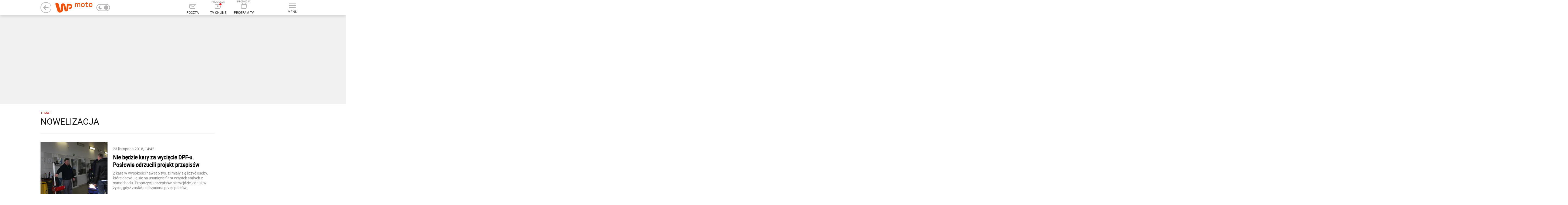

--- FILE ---
content_type: text/html; charset=utf-8
request_url: https://moto.wp.pl/tag/nowelizacja
body_size: 47055
content:

    <!doctype html>
    <html lang="pl" class="fonts-loaded-plain fonts-loaded-decorated">
    <head>
        <meta charset="utf-8">
        <meta http-equiv="x-ua-compatible" content="ie=edge">
        <meta name="referrer" content="no-referrer-when-downgrade">
        
        <title data-react-helmet="true">nowelizacja - Najnowsze informacje - WP Moto</title>
        <meta data-react-helmet="true" name="description" content="Nowości motoryzacyjne, premiery nowych modeli, galerie, filmy i testy samochodów - Bądź na bieżąco dzięki portalowi motoryzacyjnemu moto.wp.pl"/><meta data-react-helmet="true" property="og:title" content="WP Moto - Testy, porady, przepisy, nowości - Portal motoryzacyjny WP"/><meta data-react-helmet="true" property="og:description" content="Nowości motoryzacyjne, premiery nowych modeli, galerie, filmy i testy samochodów - Bądź na bieżąco dzięki portalowi motoryzacyjnemu moto.wp.pl"/><meta data-react-helmet="true" property="og:image" content="https://v.wpimg.pl/LTIwNzQzJTBmTnZDZEJ5bHpBY0xjTX1me0R_Qn4XIyAmWT4UNg==/"/><meta data-react-helmet="true" property="og:site_name" content="moto.wp.pl"/><meta data-react-helmet="true" property="fb:app_id" content="398705020251709"/><meta data-react-helmet="true" property="og:type" content="website"/><meta data-react-helmet="true" property="og:locale" content="pl_PL"/><meta data-react-helmet="true" property="twitter:card" content="summary_large_image"/><meta data-react-helmet="true" property="twitter:site" content="@wirtualnapolska"/><meta data-react-helmet="true" property="twitter:image" content="https://v.wpimg.pl/LTIwNzQzJTBmTnZDZEJ5bHpBY0xjTX1me0R_Qn4XIyAmWT4UNg==/"/><meta data-react-helmet="true" property="twitter:description" content="Nowości motoryzacyjne, premiery nowych modeli, galerie, filmy i testy samochodów - Bądź na bieżąco dzięki portalowi motoryzacyjnemu moto.wp.pl"/><meta data-react-helmet="true" property="twitter:domain" content="moto.wp.pl"/><meta data-react-helmet="true" name="author" content="Wirtualna Polska Media S.A."/><meta data-react-helmet="true" name="google-site-verification" content="RCgsopChr4I-gwsar6utLms3HxO6lrgw6GO3SfzHsQg"/><meta data-react-helmet="true" property="fb:pages" content="90593452375"/><meta data-react-helmet="true" property="fb:pages" content="127034117991"/><meta data-react-helmet="true" property="fb:pages" content="187599111337"/><meta data-react-helmet="true" property="fb:pages" content="113079938745487"/><meta data-react-helmet="true" property="fb:pages" content="184267418690"/><meta data-react-helmet="true" property="fb:pages" content="185160172251"/><meta data-react-helmet="true" property="fb:pages" content="178926706707"/>
        <link data-react-helmet="true" rel="canonical" href="https://moto.wp.pl/tag/nowelizacja"/>
        
        <link rel="dns-prefetch" href="//v.wpimg.pl" />
        <link rel="dns-prefetch" href="//www.google-analytics.com" />
        <link rel="dns-prefetch" href="//s372.meetrics.net" />
        <link rel="dns-prefetch" href="//staticxx.facebook.com" />
        <link rel="dns-prefetch" href="//www.facebook.com" />
        <link rel="dns-prefetch" href="//www.googletagservices.com" />
        <link rel="dns-prefetch" href="//pagead2.googlesyndication.com" />
        <link rel="dns-prefetch" href="//tpc.googlesyndication.com" />
        <link rel="dns-prefetch" href="//www.youtube.com" />
        <link rel="dns-prefetch" href="//www.google.com" />
        <link rel="dns-prefetch" href="//bidder.criteo.com" />
        <link rel="dns-prefetch" href="//ib.adnxs.com" />
        <link rel="dns-prefetch" href="//adx.adform.net" />
        <link rel="dns-prefetch" href="//i.connectad.io" />
        <link rel="dns-prefetch" href="//hbopenbid.pubmatic.com" />
        <link rel="dns-prefetch" href="//as-sec.casalemedia.com" />
        <link rel="dns-prefetch" href="//prg.smartadserver.com" />
        <link rel="dns-prefetch" href="//prebid-eu.creativecdn.com" />
        <link rel="dns-prefetch" href="//wirtualn-d.openx.net" />
        <link rel="dns-prefetch" href="//ap.lijit.com" />
        <link rel="dns-prefetch" href="//ads.businessclick.com" />
        <link rel="dns-prefetch" href="//dmx.districtm.io" />
        <link rel="dns-prefetch" href="//static.criteo.net" />
        <link rel="dns-prefetch" href="//an.facebook.com" />
        <link rel="dns-prefetch" href="//www6.smartadserver.com" />
        <link rel="dns-prefetch" href="//c.amazon-adsystem.com" />
        <link rel="dns-prefetch" href="//acdn.adnxs.com" />
        <link rel="dns-prefetch" href="//sync.smartadserver.com" />
        <link rel="dns-prefetch" href="//ads.pubmatic.com" />
        <link rel="dns-prefetch" href="//u.openx.net" />
        <link rel="dns-prefetch" href="//a.teads.tv" />
        <link rel="dns-prefetch" href="//cdn.districtm.io" />
        <link rel="dns-prefetch" href="//ads.stickyadstv.com" />
        <link rel="chrome-webstore-item" href="https://chrome.google.com/webstore/detail/oafehcpjkmcajaddkiokiolhebnfhcmg">
        <link rel="alternate" type="application/rss+xml" title="RSS dla moto.wp.pl" href="/rss.xml" />
        
<link rel="preload" as="font" href="https://fonts.wpcdn.pl/roboto/woff2/RobotoCondensed-Regular.woff2" crossorigin="anonymous" />
<link rel="preload" as="font" href="https://fonts.wpcdn.pl/roboto/woff2/Roboto-Light.woff2" crossorigin="anonymous" />
<link rel="preload" as="font" href="https://fonts.wpcdn.pl/roboto/woff2/Roboto-Regular.woff2" crossorigin="anonymous" />
<link rel="preload" as="font" href="https://fonts.wpcdn.pl/roboto/woff2/Roboto-Bold.woff2" crossorigin="anonymous" />
        <style data-react-helmet="true" >
            div.g1h7icx {
                min-height:300px;width:auto;
            }
        </style><style data-react-helmet="true" >
            div.h1hyhjz {
                min-height:200px;
            }
        </style><style data-react-helmet="true" >
            div.i1hyi6y {
                min-height:200px;
            }
        </style><style data-react-helmet="true" >
            div.j1hyity {
                min-height:200px;
            }
        </style><style data-react-helmet="true" >
            div.a1hyjgy {
                min-height:200px;
            }
        </style><style data-react-helmet="true" >
            div.i1hzki6 {
                min-height:250px;width:auto;
            }
        </style><style data-react-helmet="true" >
            div.b1hzmf5 {
                min-height:600px;width:auto;
            }
        </style>
        <style>
            @font-face{font-family:'Decorated';src:local('Decorated'), url(https://fonts.wpcdn.pl/roboto/woff2/RobotoCondensed-Regular.woff2);font-weight:400;font-style:normal;}@font-face{font-family:'Plain';src:local('Plain'), url(https://fonts.wpcdn.pl/roboto/woff2/Roboto-Light.woff2);font-weight:300;font-style:normal;}@font-face{font-family:'Plain';src:local('Plain'), url(https://fonts.wpcdn.pl/roboto/woff2/Roboto-Regular.woff2);font-weight:400;font-style:normal;}@font-face{font-family:'Plain';src:local('Plain'), url(https://fonts.wpcdn.pl/roboto/woff2/Roboto-Bold.woff2);font-weight:700;font-style:normal;}
            html{box-sizing:border-box}*,:after,:before{box-sizing:inherit}a,body,div,figure,h1,h2,html,img,label,li,p,span,ul{border:0;margin:0;outline:0;padding:0;vertical-align:baseline;font-style:normal}body,html{font-family:sans-serif;font-weight:400;line-height:1.35;-webkit-tap-highlight-color:transparent;max-width:100%}html{font-size:10px}body{margin:0;overflow-x:hidden}ul{list-style:none}.fonts-loaded-plain body{font-family:Plain,sans-serif}.menuItemFooterDesktop:before{background-color:#8f8f8f!important}.ik-0W4yM{position:relative;display:inline-block;width:100%;height:100%}.ik-0W4yM svg{display:block;width:100%;height:100%;margin:auto}.i3NvS14I svg{fill:inherit}.i3_Qw9eR{vertical-align:middle}.ik-0W4yM.iAeAQtDt svg{width:auto}.i218mrNK:not(.iKvgs5vw){min-height:7rem}.i218mrNK img{display:block}.i1aIqa9K.i2OhPLeK:not(.i2wUF4Ie) img{width:auto;height:auto;min-width:200px;max-height:600px}.i218mrNK{width:100%;display:block;position:relative}.i1-5RF98:hover .i3fecl-B:not(:hover):after{display:none}.theme-dark a{color:currentColor}.i3ZfKRP5{display:flow-root;background-color:#f2f2f2}.fonts-loaded-decorated .i1fUTQe_{font-family:Decorated,sans-serif}.fonts-loaded-decorated .iHKeWTqh{font-family:Decorated,sans-serif}.i2zQDZey{min-width:55px}.i2HMfvpj,.i2zQDZey{position:relative;display:block}.i2HMfvpj{margin:0;font-size:12px;font-weight:500;cursor:pointer;color:#333}.theme-dark .i2HMfvpj{color:hsla(0,0%,100%,.75)}.i3J86BdW{display:-ms-flexbox;display:flex;width:100%;-ms-flex-align:center;align-items:center;padding:15px;color:currentColor;border-bottom:1px solid hsla(0,0%,100%,.2)}.i2ZBpPYq{color:#000;background:#fff}.i3ThkvuQ,.i3Zc4X11{display:block}.i3ThkvuQ{padding:0 15px;font-size:14px;font-weight:400;text-transform:uppercase}.i1Ir1_eR{position:absolute;width:0;height:0;visibility:hidden}.ioYYE9kb{position:relative;display:block;width:50px;height:26px;color:#b2b0b0;cursor:pointer;background:transparent;border:2px solid currentColor;border-radius:20px;overflow:hidden}.ioYYE9kb:after{content:"";position:absolute;top:50%;left:0;right:auto;width:16px;height:16px;margin:auto;background:currentColor;border-radius:20px;transition:.15s;transform:translate(26px,-50%)}.i1OfdzKV{display:none}.if9-ynMQ{position:absolute;top:0;bottom:0;margin:auto 5px}.iazdhFI5{left:0}.i3CQMUq3{right:0}.i1BrwK4m.i23jlTkc{position:relative;display:inline-block;vertical-align:middle;width:auto;margin-left:10px}.i1BrwK4m.i23jlTkc,.i23jlTkc .i3J86BdW{padding:0;background:transparent!important;border:none}.i23jlTkc .i3ThkvuQ{display:none}.theme-dark .ioYYE9kb:after{transform:translate(3px,-50%)}.ic1tVLjw{background-color:#fff;position:relative;clear:both;font-size:12px;color:#000}.i3j7LEFN{border-bottom:1px solid #f0f0f0;width:auto;padding:10px 0}.i2bumeFJ{background-color:#fff;border-top:1px solid #f0f0f0;cursor:pointer;display:block;position:relative;line-height:49px;text-align:center;text-decoration:none;text-transform:uppercase;-webkit-user-select:none;-moz-user-select:none;-ms-user-select:none;user-select:none}.i2bumeFJ:hover{text-decoration:underline}.i2bumeFJ:after{content:"";position:relative;top:-3px;transform:rotate(135deg);display:inline-block;height:6px;width:6px;margin-left:6px;transition:transform .2s,top .2s;border-top:1px solid #000;border-right:1px solid #000}.i1Mp9g3C{position:relative;width:100%;max-width:1232px;margin:0 auto;padding:20px 15px}.i3LkAa1k{display:block;margin:-10px;font-size:0}.i-FgCqGx{display:inline-block;vertical-align:top;width:25%;margin:0;padding:10px;font-size:12px}.i-FgCqGx:nth-of-type(n+5){display:none}.iFZ3qpfM{margin-bottom:12px;text-transform:uppercase;font-weight:700}.i-FgCqGx ul{margin-top:4px;line-height:1.3}.i-FgCqGx li{margin-bottom:4px}.i3LkAa1k a{color:#000;text-decoration:none}.i3LkAa1k a:hover{color:#666}.i3Fpble7 svg{position:relative;top:-1px}.ip0ohM7D{margin-right:15px;color:inherit}.i19Bo85f,.ip0ohM7D{display:inline-block;vertical-align:middle}@media (max-width:960px){.i-FgCqGx{width:33.3%}}@media (max-width:640px){.i-FgCqGx{width:50%}}@media (max-width:480px){.i-FgCqGx{width:100%}}.theme-dark .ic1tVLjw{color:#fff;background-color:#121212}.theme-dark .i3j7LEFN{border-bottom-color:hsla(0,0%,100%,.1)}.theme-dark .i3LkAa1k a{color:#919191}.theme-dark .i2bumeFJ{background:transparent;border-top-color:hsla(0,0%,100%,.1)}.theme-dark .i2bumeFJ:after{border-color:currentColor}.i3d-ngZ0{display:none;position:absolute;top:85px;right:calc(50% - 490px);min-height:100px;max-height:none;width:426px;background-color:#fff;box-shadow:0 3px 6px 0 rgba(0,0,0,.5);z-index:300;font-family:Helvetica,Decorated,serif;transform:none;transition:transform .2s}.i3mu7F3s{position:relative;border-bottom:1px solid #efefef}.i3mu7F3s:hover{background-color:#f7f7f7}.iXGGwcFx{display:inline-block;vertical-align:middle}.iXGGwcFx{display:block;width:100%;padding:17px 15px;font-size:14px;text-transform:uppercase;text-decoration:none;text-shadow:0 0 currentColor;color:inherit}.iXGGwcFx:after{content:"";display:block;position:absolute;top:0;left:0;right:0;bottom:0}@media screen and (max-width:1365px){.i3d-ngZ0{width:396px;overflow:auto}}label:hover{cursor:pointer}.theme-dark .i3d-ngZ0{background-color:#0d0d0d;border-bottom:5px solid hsla(0,0%,100%,.25)}.theme-dark .i3mu7F3s{border-bottom:1px solid #2f2f2f}.theme-dark .i3mu7F3s:hover{background-color:#1f1f1f}.i2dWsoB-{height:56px}.i3OdCjtC{position:relative;top:0;z-index:399;background-color:#fff;box-shadow:0 4px 12px 0 rgba(0,0,0,.15);backface-visibility:hidden}.iwpAPPrT .i3OdCjtC{transform:translateY(0) translateX(0) translateZ(0)}.i1eC5C0Q{display:-ms-flexbox;display:flex;-ms-flex-pack:stretch;justify-content:stretch;-ms-flex-align:center;align-items:center;height:56px;max-height:56px;z-index:1}.iwpAPPrT .i1eC5C0Q{border:none}.i2WU8IRA .i1eC5C0Q{transition:max-height .15s}.i2WU8IRA .iqGWhEfp{transform-origin:left}.i2WU8IRA .i3yDnEn9 span,.i2WU8IRA .iqGWhEfp{transition:transform .15s}.iwpAPPrT .i1eC5C0Q{max-width:980px;margin:0 auto;position:relative}.i2wNjNSj:before{content:"PROMOCJA";font-size:9px;line-height:1;color:#888;display:block}@media (min-width:1366px){.iwpAPPrT .i1eC5C0Q{max-width:1232px}}.iqGWhEfp{-ms-flex:1;flex:1;transform:none;font-size:0}.ip7bUWWX{vertical-align:middle;margin:0 -15px}.i3yDnEn9,.ip7bUWWX{display:inline-block}.i3yDnEn9{position:relative;vertical-align:bottom;margin:0 10px;min-width:75px;text-transform:uppercase;text-align:center;font-size:0;text-decoration:none;line-height:1.6;cursor:pointer;-webkit-user-select:none;-moz-user-select:none;-ms-user-select:none;user-select:none}.i3yDnEn9 svg{display:inline-block;margin:0 auto 7px;color:#b3b3b3;transition:color .2s ease-in-out}.i3yDnEn9 span{display:block;font-size:12px;line-height:16px;color:#333;transform:scale(1)}.i3yDnEn9:hover svg{color:#666}.i3yDnEn9:hover span{color:#000}.i3yDnEn9:hover .iDTDDv1a{background-color:#666}.i2mk8_1e{display:none;padding:0;background:none;border:none}.i3YBdm5L{position:relative;display:inline-block;vertical-align:bottom;margin:0 10px;min-width:75px;min-height:44px;font-size:0;text-decoration:none;cursor:pointer;-webkit-user-select:none;-moz-user-select:none;-ms-user-select:none;user-select:none}@media screen and (max-width:1366px){.iwpAPPrT .i2mk8_1e{display:inline-block}}.i1gmo6aw{display:inline-block;width:25px;height:18px;margin:7px auto;position:relative}.iDTDDv1a{display:block;position:absolute;height:2px;width:100%;background:#b3b3b3;border-radius:2px;left:0;transform:rotate(0deg);transition:.2s ease-in-out}.iDTDDv1a:first-child{top:0}.iDTDDv1a:nth-child(2),.iDTDDv1a:nth-child(3){top:8px}.iDTDDv1a:nth-child(4){top:16px}.iEDSrt49{display:inline-block;vertical-align:top;margin:0 0 0 5px;line-height:1;overflow:hidden}.iEDSrt49 svg{max-height:50px}.iEDSrt49>a{margin:0 5px}.i3dQ2klJ{display:inline-block;vertical-align:middle;color:#b2b2b3;opacity:1;transition:opacity .1s ease-in-out}.i3dQ2klJ+.i3dQ2klJ{padding-left:15px}.i2OW1Cn1 path,.i2OW1Cn1 svg{transition:fill 50ms ease-in-out}.i2OW1Cn1 circle{transition:stroke 50ms ease-in-out}.i2OW1Cn1:hover svg{fill:currentColor}.i2OW1Cn1:hover path{fill:#fff}.i2OW1Cn1:hover circle{stroke:transparent}.i9-RdI2v{position:absolute;top:0;left:0;color:transparent;width:1px;height:1px;overflow:hidden}.i37ToQZF{-ms-flex-order:0;order:0}.iqGWhEfp{-ms-flex-order:1;order:1}.ihSo7z2h{-ms-flex-order:3;order:3}.i2juDIL4{-ms-flex-order:4;order:4}@media screen and (max-width:1366px){.ip7bUWWX{margin:0 -10px}.iwpAPPrT .i3yDnEn9{margin:0 10px;max-width:75px}}.theme-dark .i3OdCjtC{background:#121212}.theme-dark .i3yDnEn9{color:hsla(0,0%,100%,.75)}.theme-dark .i3yDnEn9 span{color:currentColor}.i1muO6Eu{display:-ms-flexbox;display:flex;-ms-flex-direction:column;flex-direction:column;padding:0 1rem 1rem;font-size:12px;line-height:14px;font-weight:400}.i2Dk6iyM{margin-left:4px;color:#000;text-decoration:underline}.i3pR8IhP{margin:0 auto;width:100%;max-width:1132px}.i2CqoVpR{display:inline-block;margin:2px;padding-left:1.5rem;text-decoration:none;position:relative;color:inherit;font-family:Plain,Helvetica,serif}.i_NE82lB{border:none;font-size:16px;line-height:1.35;padding:0 0 0 1.5rem;background-color:transparent;cursor:pointer}.i2CqoVpR:before{display:block;content:"";position:absolute;top:50%;left:.5rem;width:4px;height:4px;border-radius:50%;transform:translateY(-50%);background-color:currentColor}.i1fh_akp{margin-left:1.8rem}.i1fh_akp:before{background-color:currentColor}.i1fh_akp.i_NE82lB{padding:0 0 0 1.8rem}.i14gugvC{z-index:100;background-color:#f0f0f0;color:#000}.i29Ld8c-{max-width:100%;overflow-x:hidden;font-size:16px;text-align:center;padding-top:1rem;position:relative;box-shadow:0 -3px 6px 0 rgb(0 0 0/16%)}:not(.iOBmmhK3) .i29Ld8c-{padding:1rem 0;box-shadow:none}.i1LNJWaA{position:relative}.igXrZGKQ{width:auto;margin:0 auto;padding:0 10px;font-size:16px;color:#000}.igXrZGKQ .i1LNJWaA{padding:21px 0 19px}.igXrZGKQ:before{display:block;content:"";position:absolute;top:0;left:0;right:0;bottom:0;background-color:#f0f0f0}.theme-dark .i14gugvC,.theme-dark .i14gugvC .igXrZGKQ{color:#fff;background-color:#3b3b3b}.theme-dark .i14gugvC:before{background-color:hsla(0,0%,100%,.1)}.theme-dark .i14gugvC .igXrZGKQ:before{background:transparent}.i1T_82cS{height:100%}.i1z1kLyn{color:#000;max-width:760px;margin:0 auto;min-height:100%;position:relative;z-index:0}.i2UUymuM .i2d9_HLt{position:relative;width:1000px;margin:0 auto;left:0;right:0;top:0;bottom:0;transition-property:left,right,top,bottom,margin;transition-duration:1s;transition-timing-function:ease-out;background-color:#fff;padding-top:10px}.i2UUymuM{max-width:none;min-width:1000px;height:100%;width:100%;border-collapse:collapse}.i3Fr7j02{vertical-align:bottom}@media (min-width:1366px){.i2UUymuM .i2d9_HLt{width:1252px}}.theme-dark,.theme-dark .i1T_82cS,.theme-dark .i1z1kLyn{color:#fff;background:#121212}.theme-dark img[class*=lazyload]:not([class*=lazyloaded]){filter:grayscale(100%) brightness(25%)}.theme-dark .i2UUymuM .i2d9_HLt{background:#121212}.theme-dark .i2UUymuM.i1z1kLyn{color:inherit}.fonts-loaded-decorated .i1xAmRvR{font-family:Decorated,sans-serif}.fonts-loaded-decorated .ifn82Mgs{font-family:Decorated,serif}.fonts-loaded-decorated .iP9eOAhb{font-family:Decorated,serif}.fonts-loaded-plain .i2N4iaRc.i3ahlTjn .i18o8C5E .iP9eOAhb{font-family:Plain,sans-serif}.i2PrHTUx{display:block;color:inherit;text-decoration:none;position:relative;width:100%;height:100%}.i2N4iaRc{width:50%;height:288px;margin:0;padding:10px}.i2N4iaRc.i2J4C9n0{height:auto}.i2N4iaRc.i2SEFzLe{color:#fff}.i2N4iaRc.i2SEFzLe{width:100%;height:330px}@-moz-document url-prefix(){}.fonts-loaded-decorated .iQCL9yqp{font-family:Decorated,serif}.i3Tl6Nvn{width:100%!important;height:auto!important;margin-bottom:0!important;margin-right:0!important}.i3Tl6Nvn:first-of-type{margin-top:-2.4rem}.ikWTRfRe,.ikWTRfRe:visited{color:#7f7f7f}.ikWTRfRe:hover{opacity:.9}.iWpb9TDY{font-size:1.4rem;line-height:1.8rem}.iQCL9yqp{font-size:1.8rem;line-height:2.4rem;color:#000;margin:.8rem 0;max-height:8.4rem;overflow:hidden}.i2V5Apvk .iQCL9yqp{font-size:2.2rem;line-height:2.8rem}.i1NHjzjw{background-color:#fff;width:4rem;height:4rem;border-radius:50%;position:absolute;left:.8rem;top:.8rem;z-index:1}.i1NHjzjw svg{position:absolute;top:50%;left:50%;transform:translate(-50%,-50%);fill:#000}.i1NHjzjw.i3DdPPTR span{width:100%;height:100%}.i1NHjzjw.i3DdPPTR svg{width:auto;height:2.25rem}.i1Fd2juY{position:relative}.ikWTRfRe.i3brEpa-{display:-ms-flexbox;display:flex;overflow:hidden;height:168px}.ikWTRfRe.i3brEpa-.i2V5Apvk{height:300px!important}.ikWTRfRe.i3brEpa- .i3OPJ4X_>span{width:248px}.ikWTRfRe.i3brEpa- .iWpb9TDY{padding:1.6rem 2rem 1.8rem}.ikWTRfRe .iWpb9TDY .iQCL9yqp,.ikWTRfRe .iWpb9TDY p{
    /*! autoprefixer: off */display:-webkit-box;box-orient:vertical;-webkit-box-orient:vertical;overflow:hidden}.ikWTRfRe.i3brEpa- .iWpb9TDY .iQCL9yqp{line-clamp:2;-webkit-line-clamp:2}.ikWTRfRe.i3brEpa- .iWpb9TDY p{line-clamp:3;-webkit-line-clamp:3}.ikWTRfRe.i3brEpa-.i2V5Apvk .iWpb9TDY .iQCL9yqp{line-clamp:5;-webkit-line-clamp:5}.ikWTRfRe.i3brEpa-.i2V5Apvk .iWpb9TDY p{line-clamp:7;-webkit-line-clamp:7}.theme-dark .ikWTRfRe,.theme-dark .ikWTRfRe:visited,.theme-dark .iQCL9yqp{color:#fff}.i23cdQ-T{display:block;margin:0 0 30px;text-align:center;overflow:hidden}.iKxRAdgW{margin:-5px;padding:15px 30px;overflow:hidden}.in74oXHA{display:inline-block;vertical-align:middle;padding:0;margin:5px}.i1xRndDA{display:block;min-width:32px;height:32px;padding:5px;font-size:14px;text-decoration:none;color:#003696;line-height:21px;background:transparent;border:1px solid #ccd7ea;border-radius:4px;outline:none;cursor:pointer;-webkit-user-select:none;-moz-user-select:none;-ms-user-select:none;user-select:none}.i1q0rAgr,.i1xRndDA:not(.i3RIupqr):not(.i1ZgYxIQ):hover{color:#fff;background:#003696;border-color:#003696}.i1ZgYxIQ{padding:5px 3px;min-width:0;font-size:20px;border:none}.i2zbd-HY:after{width:10px;height:10px;border-right:2px solid currentColor;transform:rotate(45deg)}.i2zbd-HY:after{content:"";display:inline-block;vertical-align:middle;border-top:2px solid currentColor}.i1ZgYxIQ:hover{color:#0041dd;background:transparent}.i3RIupqr{height:auto;min-width:0;padding-top:0;border:none;cursor:default}.theme-dark .i1xRndDA{color:#fff}.theme-dark .i1q0rAgr,.theme-dark .i1xRndDA:not(.i3RIupqr):not(.i1ZgYxIQ):hover{color:#000;background-color:#959595;border-color:#959595}.theme-dark .i1ZgYxIQ:hover{color:#ddd}.i3iPBXrb{height:100%;max-width:235px;position:relative;z-index:1}.iRQvycma{background:#fff;position:relative}.iRQvycma.i1GNX_fA .i1H56GIO{margin-bottom:0}.i1H56GIO,.irpR8oQU{position:relative}.i1H56GIO{margin-bottom:10px;display:inline-block;color:#000;text-decoration:none;font-size:16px;line-height:1;text-transform:uppercase}.i1H56GIO:hover{color:#416fd6}.i3bBevUs{position:relative;display:inline-block;vertical-align:middle;width:45px;height:45px;margin-right:18px;text-align:center;line-height:42px;overflow:hidden;transform:rotate(.000001deg);border-radius:50%}.i14ajXM_{width:10px;margin:0 15px;border-radius:0;background:none}.i1lXcfrU{display:inline-block;vertical-align:middle;width:170px;font-size:16px;line-height:1.3}.theme-dark .iRQvycma{background:transparent}.theme-dark .i1H56GIO{color:inherit}.theme-dark .i1H56GIO:hover{color:#abd0ec}.i3qGRkW5{display:inline-block;width:10px;height:10px;color:#313131;border-radius:50%;background:currentColor}.i2MDbV6M{position:relative;-ms-flex:1;flex:1;width:220px;max-height:1200px;max-height:none}.iUI9ls75{position:absolute;bottom:0}.i1HfPBAj{display:none;vertical-align:top;width:252px;z-index:1}.iYX9TXmX{z-index:32}@media (min-width:1366px){.i1HfPBAj{display:inline-block}}.i3Cm4rqx .i3970n2q:placeholder-shown,.i29U5-oO .i14nlvnQ:placeholder-shown{color:red}.fonts-loaded-decorated .i35dXgbm{font-family:Plain,serif}.fonts-loaded-decorated .i1y3nic2{font-family:Decorated,sans-serif}.fonts-loaded-decorated .i1pOcmQ4.i1Wz09n9 .i1y3nic2,.fonts-loaded-decorated .i1pOcmQ4.i2a0z0zP .i1y3nic2,.fonts-loaded-decorated .i1pOcmQ4.i2Vxyzm6 .i1y3nic2,.fonts-loaded-decorated .i1pOcmQ4.i9_BQj-o .i1y3nic2,.fonts-loaded-decorated .i1pOcmQ4.iXi0vlAX .i1y3nic2{font-family:Plain,serif}.icT1MaIp{padding:1rem;position:relative;z-index:30}.icT1MaIp:after{display:block;content:"";clear:both}.i2B3ie5k{display:block;min-width:100%;margin:0;color:#000}.i1juiO19{margin:-10px}.i1juiO19:after{display:block;content:"";clear:both}.i1pOcmQ4{padding:0}.theme-dark .i2B3ie5k,.theme-dark .icT1MaIp{color:#fff}.fonts-loaded-decorated .i1VNYb3j{font-family:Decorated,sans-serif}a{text-decoration:none}.i380xAbB a:any-link{text-decoration:none!important}.fonts-loaded-decorated .i3e2pqSB{font-family:Decorated,sans-serif}.fonts-loaded-decorated .i2TyiXZ_{font-family:Decorated,serif}.i17gXnVE>div:nth-last-child(2):not(div:nth-child(2)){-ms-flex:1;flex:1;max-height:none}.fonts-loaded-decorated .iQtDTWzI{font-family:Decorated,sans-serif}.fonts-loaded-decorated .ilGaU-SA{font-family:Decorated,serif}.i2yIBeu_{min-height:100vh;padding:15px 0}.i1TVQi8u{display:-ms-flexbox;display:flex}.iRGwNpJW{width:1000px;margin:0 auto;padding:0 10px 10px;background-color:#fff}.i1IUhUx2{padding-top:15px}.i3P8PD9G{width:644px;z-index:1}.i1TTrfBP,.i3P8PD9G{display:inline-block;vertical-align:top}.i1TTrfBP{width:336px;text-align:left;margin-top:0;padding-left:28px}@media (min-width:1366px){.iRGwNpJW{width:1252px}}.theme-dark .iRGwNpJW{background:#121212}.i3Cr5Z-0{margin-bottom:30px;padding:0 0 15px;border-bottom:1px solid #eee}.i3XzdZ8L{display:block;margin-bottom:5px;font-size:12px;color:#e1261c}.i2w3fUfI,.i3XzdZ8L{text-transform:uppercase}.i2w3fUfI{margin-bottom:10px;font-size:32px;font-weight:500;line-height:1.2;color:#121212}.i3ZiE6Mk{margin-bottom:12px;font-size:16px;font-weight:500;color:#666}.i3fZqK3v{font-size:14px;color:#7f7f7f}.fonts-loaded-decorated .i1UK8bcu .i_52sIr-{font-family:Decorated,sans-serif}.fonts-loaded-decorated .imi-NrZ9{font-family:Decorated,sans-serif}
            .i1j6ou6{position:relative;padding:0;min-height:100px;text-align:center;margin:15px auto}.b1iabbb+.b1iabbb{margin-top:10px}.g1ix7yp{min-width:200px}.d1ppb1o{position:absolute;left:0;top:0;display:block;width:100%;height:100%}.f1k9pp6{background-color:rgba(242,242,243,0.9478316510265203)}.i1j6ou6 .a1j6fvh{position:absolute;top:50%;left:50%;margin:-22px -28px}.b1u2twz{pointer-events:auto}.f1k1bk7{background-color:transparent}.b1v44qj{margin:15px 0 0 0}.j1ix5dn{min-height:0!important;margin-top:0!important;padding:0!important;background:none!important;overflow:hidden!important}.f1qarz1{min-height:0!important;padding:0}.e1va227>ins:first-child,.e1va227>div:first-child{display:inline-block!important;vertical-align:middle!important;line-height:1!important}.d1isplu{padding:4px}.h1jgi36{margin-left:-2rem;margin-right:-2rem}.j1ojg3i{margin-left:-1rem}.e1iztnc{margin-top:23px;margin-bottom:23px}.e1h8ml7{display:inline-block;position:sticky;top:0;width:100%;opacity:1;transition:opacity .15s ease-in-out}.e1j7184{opacity:0}@media(max-width:1279px){.j1iwioe{margin-left:0}}.b1jr95b.c1vp40z{width:auto;margin:10px 0;margin-left:-5000px;margin-right:-5000px;padding:10px 0;padding-left:308px}.b1jr95b.c1vp40z.g1j0d2t{margin-bottom:40px}body.has-screening .b1jr95b.c1vp40z,body.has-floating-screening .b1jr95b.c1vp40z{width:1000px;margin-right:0;padding-left:0}.b1jr95b.c1vp40z.f1h8pxy .b1u2twz{position:relative;left:50%;transform:translateX(-50%)}@media(min-width:1366px){.b1jr95b.c1vp40z{padding-left:56px}.b1jr95b.c1vp40z.g1j0d2t{padding-left:0}body.has-screening .b1jr95b.c1vp40z{width:1252px;margin-left:-252px}body.has-screening .infinityContent .b1jr95b.c1vp40z{margin-left:-10px}}.i1j6ou6+.i1j6ou6{margin-top:10px}.e1j78pf{pointer-events:none}.e1j78pf+.e1j78pf{margin-top:10px}.g1hxu3b .i1j6ou6{margin-top:-42px}.j1j1xp5{pointer-events:none}.g1kpafe{margin:auto;padding:0;min-height:0}.g1kpafe .d1ppb1o,.g1kpafe .a1j6fvh{display:none}.e1kedff{position:absolute;margin:0;padding:2px;background:lime;z-index:9}.i1mjn35{display:inline-block;vertical-align:middle;margin:2px;padding:5px;min-width:20px;color:white;font-size:10px;font-weight:400;text-align:center;background:#484848}.h1okmik{background:red}.b1utnfp .d1ppb1o{background-color:transparent;border:0}.b1utnfp .a1j6fvh{display:none}.theme-dark .d1ppb1o{filter:invert(90%);-webkit-filter:invert(90%)}.theme-dark .f1h8pxy::before,.theme-dark .f1h8pxy::after{filter:invert(90%);-webkit-filter:invert(90%)}.withLeads .i1kkeam{margin-bottom:1.2rem}.d1vxryb{margin:0}
        </style>
        <link rel="preload" href="/static/3.7.508/main.css" as="style" onload="this.rel='stylesheet'">
        <link rel="shortcut icon" href="/static/3.7.508/7f6c193f1ea2a8326959cef5d197a66c.ico" />
        <link rel="apple-touch-icon" sizes="57x57" href="https://v.wpimg.pl/d2hpdGUuS1MJEhJ0eg5GRkpKRi48V0gQHVJeZXo6SwdfCFFwehFKRRgZCSB7BQgdW0NUcWNGVgZbXUlyY0RWC1xEVXF6EwVEARMLKXhEXQAQQV11eAIMWxwVSjc7EkZP">
        <link rel="apple-touch-icon" sizes="60x60" href="https://v.wpimg.pl/d2hpdGUuS1MJEhJ0eg5GRkpKRi48V0gQHVJeZXo6SwRYCFJ3ehFKRRgZCSB7BQgdW0NUcWNGVgZbXUlyY0RWC1xEVXF6EwVEARMLKXhEXQAQQV11eAIMWxwVSjc7EkZP">
        <link rel="apple-touch-icon" sizes="72x72" href="https://v.wpimg.pl/d2hpdGUuS1MJEhJ0eg5GRkpKRi48V0gQHVJeZXo6SwVaCFN1ehFKRRgZCSB7BQgdW0NUcWNGVgZbXUlyY0RWC1xEVXF6EwVEARMLKXhEXQAQQV11eAIMWxwVSjc7EkZP">
        <link rel="apple-touch-icon" sizes="76x76" href="https://v.wpimg.pl/d2hpdGUuS1MJEhJ0eg5GRkpKRi48V0gQHVJeZXo6SwVeCFNxehFKRRgZCSB7BQgdW0NUcWNGVgZbXUlyY0RWC1xEVXF6EwVEARMLKXhEXQAQQV11eAIMWxwVSjc7EkZP">
        <link rel="apple-touch-icon" sizes="114x114" href="https://v.wpimg.pl/aGl0ZS5wTiYNUixgGgxDM04KeDpcVU1lGRJgcRo4TnZdBCJiBENOI0JHKjpYEE83AB9pYAVBV3ReBGl-GEJXdl4JbmcEQU4hDUYzMFoZTHZVAiJiDEVMMARZLjYbBw8gTk0">
        <link rel="apple-touch-icon" sizes="120x120" href="https://v.wpimg.pl/aGl0ZS5wTiYNUixgGgxDM04KeDpcVU1lGRJgcRo4TnZeACJiB0dOI0JHKjpYEE83AB9pYAVBV3ReBGl-GEJXdl4JbmcEQU4hDUYzMFoZTHZVAiJiDEVMMARZLjYbBw8gTk0">
        <link rel="apple-touch-icon" sizes="144x144" href="https://v.wpimg.pl/aGl0ZS5wTiYNUixgGgxDM04KeDpcVU1lGRJgcRo4TnZYBCJiAUNOI0JHKjpYEE83AB9pYAVBV3ReBGl-GEJXdl4JbmcEQU4hDUYzMFoZTHZVAiJiDEVMMARZLjYbBw8gTk0">
        <link rel="apple-touch-icon" sizes="152x152" href="https://v.wpimg.pl/aGl0ZS5wTiYNUixgGgxDM04KeDpcVU1lGRJgcRo4TnZZAiJiAEVOI0JHKjpYEE83AB9pYAVBV3ReBGl-GEJXdl4JbmcEQU4hDUYzMFoZTHZVAiJiDEVMMARZLjYbBw8gTk0">
        <link rel="apple-touch-icon" sizes="180x180" href="https://v.wpimg.pl/aGl0ZS5wTiYNUixgGgxDM04KeDpcVU1lGRJgcRo4TnZUACJiDUdOI0JHKjpYEE83AB9pYAVBV3ReBGl-GEJXdl4JbmcEQU4hDUYzMFoZTHZVAiJiDEVMMARZLjYbBw8gTk0">
        <link rel="icon" type="image/png" sizes="16x16" href="https://v.wpimg.pl/b3RvLnBuTVIzFDpdbQ5AR3BMbgcrV04RJ1R2TG06TQJkDn1YbRFMRCIfIQlsBQ4cZU98VnBCVgdqW2FYdERRB2VGfFZtGA1HPVg8ACVXHw">
        <link rel="icon" type="image/png" sizes="32x32" href="https://v.wpimg.pl/b3RvLnBuTVIzFDpdbQ5AR3BMbgcrV04RJ1R2TG06TQBgDn9cbRFMRCIfIQlsBQ4cZU98VnBCVgdqW2FYdERRB2VGfFZtGA1HPVg8ACVXHw">
        <link rel="icon" type="image/png" sizes="96x96" href="https://v.wpimg.pl/b3RvLnBuTVIzFDpdbQ5AR3BMbgcrV04RJ1R2TG06TQpkDnVYbRFMRCIfIQlsBQ4cZU98VnBCVgdqW2FYdERRB2VGfFZtGA1HPVg8ACVXHw">
        <link rel="icon" type="image/png" sizes="160x160" href="https://v.wpimg.pl/L21vdG8uY1NQFBJ0Fw5uRhNMRi5RV2AQRFReZRc6YwMHRhx2DkVjVh8BFC5VEmJCXVlTfghNfgUFQlxqFUN6AwJCU3cITWNfXgILaUgbKxBM">
        <link rel="icon" type="image/png" sizes="192x192" href="https://v.wpimg.pl/L21vdG8uY1NQFBJ0Fw5uRhNMRi5RV2AQRFReZRc6YwMIRBx2AUdjVh8BFC5VEmJCXVlTfghNfgUFQlxqFUN6AwJCU3cITWNfXgILaUgbKxBM">
        <meta name="msapplication-TileImage" content="https://v.wpimg.pl/L21vdG8uY1NQFBJ0Fw5uRhNMRi5RV2AQRFReZRc6YwMFQhx2DEFjVh8BFC5VEmJCXVlTfghNfgUFQlxqFUN6AwJCU3cITWNfXgILaUgbKxBM">
        <link rel="manifest" href="/manifest.json">
        <meta name="theme-color" content="#f35008">
        <meta name="logo" content="https://v.wpimg.pl/bW90by5wTTZYUhRKGgxAIxsKQBpFHz0kTVRAVRcCQG0bHwsUVBAHJBZcDR5aWA44Xl89FFoDDXlJXgVbSA">
        <script>
            window.PAKO_MANAGER = {};
            window.WP = [];
            window.wp_sn = 'moto';
            window.wp_content_selector = '.h1k22ia';

            !function(a){"use strict";var b=function(b,c,d){function e(a){return h.body?a():void setTimeout(function(){e(a)})}function f(){i.addEventListener&&i.removeEventListener("load",f),i.media=d||"all"}var g,h=a.document,i=h.createElement("link");if(c)g=c;else{var j=(h.body||h.getElementsByTagName("head")[0]).childNodes;g=j[j.length-1]}var k=h.styleSheets;i.rel="stylesheet",i.href=b,i.media="only x",e(function(){g.parentNode.insertBefore(i,c?g:g.nextSibling)});var l=function(a){for(var b=i.href,c=k.length;c--;)if(k[c].href===b)return a();setTimeout(function(){l(a)})};return i.addEventListener&&i.addEventListener("load",f),i.onloadcssdefined=l,l(f),i};"undefined"!=typeof exports?exports.loadCSS=b:a.loadCSS=b}("undefined"!=typeof global?global:this);
            !function(a){if(a.loadCSS){var b=loadCSS.relpreload={};if(b.support=function(){try{return a.document.createElement("link").relList.supports("preload")}catch(b){return!1}},b.poly=function(){for(var b=a.document.getElementsByTagName("link"),c=0;c<b.length;c++){var d=b[c];"preload"===d.rel&&"style"===d.getAttribute("as")&&(a.loadCSS(d.href,d,d.getAttribute("media")),d.rel=null)}},!b.support()){b.poly();var c=a.setInterval(b.poly,300);a.addEventListener&&a.addEventListener("load",function(){b.poly(),a.clearInterval(c)}),a.attachEvent&&a.attachEvent("onload",function(){a.clearInterval(c)})}}}(this);

            window.rekid = '234827';
            window.appVersion = '3.7.508-3.7.508';
            window.wp_dot_type = 'click';
            window.wp_dot_send = false;
            window.PAKO = true;
            window.wp_dot_addparams = {"csystem":"ncr","ctype":"category","cplatform":"pako","ccategory":"tag%2Fnowelizacja","cpremium":0,"crepub":"","darkmode":"0"};
            
            window.vhb = {};
            window.wp_spa_config = {"platform":"desktop","platformShortSuffix":{"desktop":"_d","mobile":"_m"},"platformSuffix":{"desktop":"","mobile":"_mobile"},"modeSuffix":{"static":"","dynamic":"_dynamic"},"desktop":{"dot":{"base":"moto","bunches":{"index":"234812","category":"234827","author":"234833","article":"234830","article_premium":"235382","gallery":"234831","galleryVertical":"234832","quizone":"234865","quizindex":"234865","others":"234833","infinity":"234823","collectionrecord":"234834","liveblog":"234835","stream":"235517","ranking":"235696","logout_wp":"241133","logout_o2":"241149"}}},"mobile":{"dot":{"base":"moto","bunches":{"index":"234836","category":"234837","author":"234841","article":"234838","article_premium":"236874","gallery":"234839","galleryVertical":"234840","quizone":"234863","quizindex":"234863","others":"234841","infinity":"234853","collectionrecord":"234854","liveblog":"234844","stream":"235519","ranking":"235711","comment":"244178","comments":"244178"}}},"payload":{"dot":{"csystem":"ncr","ctype":"category","cplatform":"pako","ccategory":"tag%2Fnowelizacja","cpremium":0,"crepub":"","darkmode":"0"}}};
            window.siteVersion = 'null';
            window.wp_abtest = {};
            window.wp_abtest_programmatic = null;
            window.dynads = {};
            window.gaSource = {};
            window.wp_fb_id = '933316406876601';
            window.wp_cookie_info = "wp_cookie";
            window.wp_cookie_info=true;;
            window.new_margins = true;
            
            
            window.wp_push_notification_on = true;
            
            window.screeningv2 = true;

            var loadScript = function () {
                ;(function (d, s, id) {
                    clearTimeout(timeout);
                    var scriptUrl = "/static/3.7.508/client.js",
                        wp = d.getElementsByTagName(s)[0],
                        js;
                    if (d.getElementById(id)) { return };
                    js = d.createElement(s);
                    js.id = id;
                    js.src = scriptUrl;
                    wp.parentNode.insertBefore(js, wp);
                }(document, 'script', 'desktop'));
            },

            timeout = setTimeout(loadScript, 3000);
        </script>
        <script src="https://moto.wp.pl/[base64]" crossOrigin="anonymous"></script>
        
        <script src="/static/3.7.508/pakoManager.js"></script>
    
        <meta name="gaf" content="blyhvcpm">
	      <script>!function(e,f){try{f.WP=f.WP||[];f.wp_pvid=(function(){var output='';while(output.length<20){output+=Math.random().toString(16).substr(2);output=output.substr(0,20)}return output})(20);var abtest=function(){function e(t){return!(null==t)&&"object"==typeof t&&!Array.isArray(t)&&0<Object.keys(t).length}var t="",r=f.wp_abtest;return e(r)&&(t=Object.entries(r).map(([r,t])=>{if(e(t))return Object.entries(t).map(([t,e])=>r+"|"+t+"|"+e).join(";")}).join(";")),t}();var r,s,c=[["https://moto","wp","pl/[base64]"].join('.'),["pvid="+f.wp_pvid,(s=e.cookie.match(/(^|;)\s*PWA_adbd\s*=\s*([^;]+)/),"PWA_adbd="+(s?s.pop():"2")),location.search.substring(1),(r=e.referrer,r&&"PWAref="+encodeURIComponent(r.replace(/^https?:\/\//,""))),f.wp_sn&&"sn="+f.wp_sn, abtest&&"abtest="+encodeURIComponent(abtest)].filter(Boolean).join("&")].join("/?");e.write('<scr'+'ipt src="'+c+'"><\/scr'+'ipt>')}catch(_){console.error(_)}}(document,window);</script>
        
        <script crossorigin type="module" id="wpjslib6" src="https://moto.wp.pl/[base64]"></script>
        <script crossorigin defer nomodule id="wpjslib" src="https://moto.wp.pl/[base64]"></script>
    
        
    </head>
    <body class="theme-default">
        <div style="color: #fefefe; position:absolute">Trwa ładowanie...</div>

        <div class="blyhvcpmh"></div>

        <div id="app"><div class="i1T_82cS" data-reactroot="" data-reactid="1" data-react-checksum="-1214985931"><div class="i1z1kLyn i2UUymuM" data-reactid="2"><div data-reactid="3"><!-- react-empty: 4 --><!-- react-empty: 5 --><div class="yggai60108e" data-reactid="6"></div><div class="dkkaf100180e" data-reactid="7"></div><div class="lssay6801224e" data-reactid="8"></div><div class="hooac8911602e" data-reactid="9"></div><header class="i2dWsoB- header iwpAPPrT" data-reactid="10"><div class="i3OdCjtC i2WU8IRA" style="margin-top:0;" data-reactid="11"><div data-st-area="Header" class="i1eC5C0Q" data-reactid="12"><div class="i37ToQZF iqGWhEfp" data-reactid="13"><a href="https://www.wp.pl/" data-href="https://www.wp.pl/" style="color:#f35008;" class="i3dQ2klJ" data-st-area="Header-back" data-reactid="14"><span style="width:40px;height:40px;" class="i2OW1Cn1 ik-0W4yM" data-reactid="15"><svg width="46" height="46" viewBox="0 0 46 46" fill="none" xmlns="http://www.w3.org/2000/svg">
<desc>Wirtualna Polska</desc>
<circle cx="23" cy="23" r="22" stroke="#B2B2B3" stroke-width="2"/>
<path d="M20.7603 14.5841L20.5691 14.7376L12.6861 22.1802C12.6501 22.2163 12.6161 22.2541 12.5841 22.2935L12.7185 22.1486C12.6517 22.2118 12.5922 22.2792 12.5402 22.3501L12.4216 22.5415L12.3355 22.7474C12.2908 22.8831 12.2667 23.0281 12.2667 23.1785L12.2843 23.3996L12.3455 23.6393L12.4366 23.8437L12.5559 24.0278L12.6883 24.179L20.5691 31.6194C21.1716 32.1882 22.1485 32.1882 22.751 31.6194C23.2933 31.1075 23.3475 30.3093 22.9137 29.7402L22.751 29.5596L17.5347 24.6335L32.1905 24.635C33.0426 24.635 33.7333 23.9829 33.7333 23.1785C33.7333 22.4473 33.1625 21.8419 32.4185 21.7378L32.1905 21.722L17.5347 21.7206L22.751 16.7974C23.2933 16.2855 23.3475 15.4873 22.9137 14.9182L22.751 14.7376C22.269 14.2826 21.5474 14.1916 20.9695 14.4646L20.7603 14.5841Z" fill="#B2B2B3"/>
<path d="M20.7603 14.5841L20.5124 14.1498L20.4781 14.1694L20.4473 14.1942L20.7603 14.5841ZM20.5691 14.7376L20.256 14.3478L20.2404 14.3603L20.2258 14.3741L20.5691 14.7376ZM12.6861 22.1802L12.3428 21.8166L12.3374 21.8218L12.3321 21.8271L12.6861 22.1802ZM12.5841 22.2935L12.1959 21.9784L12.9505 22.6337L12.5841 22.2935ZM12.7185 22.1486L13.085 22.4888L12.3753 21.785L12.7185 22.1486ZM12.5402 22.3501L12.1372 22.0542L12.1255 22.07L12.1152 22.0867L12.5402 22.3501ZM12.4216 22.5415L11.9966 22.278L11.9757 22.3118L11.9603 22.3485L12.4216 22.5415ZM12.3355 22.7474L11.8742 22.5545L11.8666 22.5725L11.8605 22.5911L12.3355 22.7474ZM12.2667 23.1785H11.7667V23.1984L11.7683 23.2183L12.2667 23.1785ZM12.2843 23.3996L11.7859 23.4394L11.7893 23.4819L11.7999 23.5233L12.2843 23.3996ZM12.3455 23.6393L11.8611 23.763L11.8716 23.8041L11.8888 23.8428L12.3455 23.6393ZM12.4366 23.8437L11.9799 24.0472L11.9958 24.0828L12.0169 24.1155L12.4366 23.8437ZM12.5559 24.0278L12.1362 24.2996L12.1559 24.33L12.1798 24.3573L12.5559 24.0278ZM12.6883 24.179L12.3122 24.5085L12.3278 24.5263L12.345 24.5426L12.6883 24.179ZM20.5691 31.6194L20.2258 31.983L20.2259 31.983L20.5691 31.6194ZM22.751 31.6194L23.0942 31.983L22.751 31.6194ZM22.9137 29.7402L23.3113 29.4371L23.2989 29.4207L23.2851 29.4055L22.9137 29.7402ZM22.751 29.5596L23.1224 29.2249L23.1089 29.21L23.0943 29.1961L22.751 29.5596ZM17.5347 24.6335L17.5348 24.1335L16.2769 24.1334L17.1914 24.997L17.5347 24.6335ZM32.1905 24.635L32.1904 25.135H32.1905V24.635ZM32.4185 21.7378L32.4877 21.2427L32.4704 21.2402L32.453 21.239L32.4185 21.7378ZM32.1905 21.722L32.225 21.2232L32.2078 21.2221L32.1905 21.222L32.1905 21.722ZM17.5347 21.7206L17.1915 21.357L16.2766 22.2205L17.5347 22.2206L17.5347 21.7206ZM22.751 16.7974L23.0942 17.161L23.0942 17.1609L22.751 16.7974ZM22.9137 14.9182L23.3113 14.6151L23.2989 14.5987L23.2851 14.5834L22.9137 14.9182ZM22.751 14.7376L23.1224 14.4029L23.1089 14.3879L23.0942 14.374L22.751 14.7376ZM20.9695 14.4646L20.7559 14.0125L20.7384 14.0208L20.7216 14.0304L20.9695 14.4646ZM20.4473 14.1942L20.256 14.3478L20.8822 15.1275L21.0734 14.9739L20.4473 14.1942ZM20.2258 14.3741L12.3428 21.8166L13.0293 22.5438L20.9123 15.1012L20.2258 14.3741ZM12.3321 21.8271C12.2842 21.8751 12.2387 21.9256 12.1959 21.9784L12.9723 22.6086C12.9934 22.5825 13.0161 22.5574 13.0401 22.5333L12.3321 21.8271ZM12.9505 22.6337L13.085 22.4888L12.3521 21.8084L12.2177 21.9533L12.9505 22.6337ZM12.3753 21.785C12.2866 21.8688 12.2071 21.9589 12.1372 22.0542L12.9432 22.646C12.9773 22.5996 13.0167 22.5548 13.0618 22.5122L12.3753 21.785ZM12.1152 22.0867L11.9966 22.278L12.8466 22.8049L12.9652 22.6135L12.1152 22.0867ZM11.9603 22.3485L11.8742 22.5545L12.7967 22.9403L12.8829 22.7344L11.9603 22.3485ZM11.8605 22.5911C11.7995 22.7766 11.7667 22.9744 11.7667 23.1785H12.7667C12.7667 23.0819 12.7821 22.9896 12.8104 22.9038L11.8605 22.5911ZM11.7683 23.2183L11.7859 23.4394L12.7827 23.3598L12.7651 23.1387L11.7683 23.2183ZM11.7999 23.5233L11.8611 23.763L12.83 23.5156L12.7688 23.2759L11.7999 23.5233ZM11.8888 23.8428L11.9799 24.0472L12.8933 23.6402L12.8022 23.4358L11.8888 23.8428ZM12.0169 24.1155L12.1362 24.2996L12.9756 23.7561L12.8563 23.5719L12.0169 24.1155ZM12.1798 24.3573L12.3122 24.5085L13.0644 23.8495L12.932 23.6984L12.1798 24.3573ZM12.345 24.5426L20.2258 31.983L20.9123 31.2558L13.0315 23.8154L12.345 24.5426ZM20.2259 31.983C21.0211 32.7336 22.299 32.7336 23.0942 31.983L22.4078 31.2558C21.9979 31.6427 21.3222 31.6427 20.9123 31.2558L20.2259 31.983ZM23.0942 31.983C23.8229 31.2951 23.8999 30.2092 23.3113 29.4371L22.516 30.0433C22.7951 30.4094 22.7636 30.9199 22.4078 31.2558L23.0942 31.983ZM23.2851 29.4055L23.1224 29.2249L22.3796 29.8944L22.5422 30.0749L23.2851 29.4055ZM23.0943 29.1961L17.878 24.27L17.1914 24.997L22.4077 29.9232L23.0943 29.1961ZM17.5347 25.1335L32.1904 25.135L32.1905 24.135L17.5348 24.1335L17.5347 25.1335ZM32.1905 25.135C33.2912 25.135 34.2333 24.2858 34.2333 23.1785H33.2333C33.2333 23.68 32.794 24.135 32.1905 24.135V25.135ZM34.2333 23.1785C34.2333 22.1729 33.4532 21.3776 32.4877 21.2427L32.3492 22.233C32.8718 22.3061 33.2333 22.7216 33.2333 23.1785H34.2333ZM32.453 21.239L32.225 21.2232L32.1559 22.2209L32.3839 22.2366L32.453 21.239ZM32.1905 21.222L17.5348 21.2206L17.5347 22.2206L32.1904 22.222L32.1905 21.222ZM17.8779 22.0842L23.0942 17.161L22.4078 16.4337L17.1915 21.357L17.8779 22.0842ZM23.0942 17.1609C23.8229 16.4731 23.8999 15.3872 23.3113 14.6151L22.516 15.2212C22.7951 15.5874 22.7636 16.0978 22.4078 16.4338L23.0942 17.1609ZM23.2851 14.5834L23.1224 14.4029L22.3796 15.0723L22.5422 15.2529L23.2851 14.5834ZM23.0942 14.374C22.4548 13.7705 21.5102 13.6562 20.7559 14.0125L21.1831 14.9167C21.5846 14.727 22.0831 14.7947 22.4078 15.1012L23.0942 14.374ZM20.7216 14.0304L20.5124 14.1498L21.0082 15.0183L21.2174 14.8988L20.7216 14.0304Z" fill="#B2B2B3"/>
</svg>
</span></a><a href="https://www.wp.pl/" data-href="https://www.wp.pl/" class="i3dQ2klJ" data-st-area="Header-logo" data-reactid="16"><span style="width:62px;height:37px;fill:#f35008;" class="ik-0W4yM i3NvS14I" data-reactid="17"><?xml version="1.0" encoding="UTF-8" standalone="no"?>
<svg xmlns="http://www.w3.org/2000/svg" xmlns:xlink="http://www.w3.org/1999/xlink" style="isolation:isolate"
    viewBox="0 0 155.42 90.637" width="155.42pt" height="90.637pt">
    <desc>Wirtualna Polska</desc>
    <g>
        <path
            d=" M 121.889 24.857 C 121.689 26.457 121.489 27.957 121.389 29.557 C 121.189 31.957 120.889 34.257 120.689 36.657 C 120.289 40.157 119.989 43.657 119.589 47.057 C 119.189 51.157 118.689 55.357 118.289 59.457 C 118.089 61.457 117.889 63.457 117.489 65.457 C 116.689 69.057 115.189 72.257 112.489 74.757 C 110.289 76.957 107.589 78.357 104.589 79.257 C 102.389 79.957 100.189 80.157 97.889 80.057 C 93.389 79.757 89.789 77.757 87.289 74.057 C 86.089 72.357 85.289 70.357 84.889 68.357 C 83.889 64.257 82.989 60.157 81.989 55.957 C 81.089 51.857 80.089 47.657 79.189 43.557 C 78.189 38.957 77.189 34.457 76.089 29.857 C 75.789 28.357 75.389 26.757 75.089 25.257 C 75.089 25.057 74.989 24.957 74.989 24.757 C 74.689 24.257 74.289 23.957 73.689 24.057 C 73.189 24.157 72.889 24.457 72.789 25.057 C 72.689 25.657 72.689 26.257 72.589 26.857 C 72.189 30.657 71.789 34.357 71.489 38.157 C 71.189 41.457 70.889 44.757 70.489 47.957 C 70.089 51.957 69.689 55.957 69.289 60.057 C 68.989 63.057 68.689 66.157 68.389 69.157 C 68.089 72.057 67.489 74.857 66.189 77.457 C 64.389 81.257 61.489 84.057 57.989 86.257 C 54.389 88.457 50.289 89.757 46.089 90.257 C 43.689 90.557 41.189 90.757 38.689 90.557 C 34.189 90.157 30.089 88.857 26.489 86.057 C 24.089 84.157 22.289 81.857 21.089 79.057 C 19.989 76.557 19.189 74.057 18.389 71.457 C 17.789 69.357 17.089 67.357 16.489 65.257 C 15.689 62.857 14.989 60.357 14.189 57.957 C 13.489 55.757 12.889 53.557 12.189 51.357 L 9.789 43.557 C 8.989 40.957 8.189 38.257 7.389 35.657 C 6.489 32.657 5.589 29.557 4.589 26.557 C 3.789 23.957 2.989 21.357 2.189 18.857 C 1.489 16.657 0.889 14.557 0.289 12.357 C -0.111 10.857 -0.111 9.257 0.389 7.657 C 0.989 5.557 2.389 3.957 4.089 2.757 C 7.689 0.257 11.789 -0.443 16.089 0.257 C 19.789 0.857 23.089 2.357 25.889 4.757 C 28.289 6.757 29.789 9.357 30.589 12.357 C 31.189 14.657 31.789 16.957 32.389 19.157 C 33.289 22.357 34.089 25.557 34.989 28.857 C 35.889 32.157 36.689 35.357 37.589 38.657 L 40.589 50.657 L 42.689 59.357 C 43.389 62.157 43.989 65.057 44.689 67.857 C 44.889 68.757 45.089 69.657 45.289 70.457 C 45.489 71.257 46.089 71.657 46.889 71.557 C 47.589 71.457 47.889 71.157 47.889 70.457 L 48.189 67.457 C 48.489 64.657 48.689 61.757 48.989 58.957 C 49.289 55.457 49.589 52.057 49.989 48.557 C 50.389 44.157 50.789 39.757 51.189 35.457 L 52.089 25.257 C 52.289 22.657 52.689 20.057 53.489 17.557 C 54.189 15.357 55.189 13.257 56.689 11.457 C 58.789 8.857 61.389 7.257 64.489 6.357 C 70.389 4.757 76.189 5.257 81.689 8.057 C 85.489 9.957 88.289 13.057 90.189 16.757 C 91.489 19.257 92.189 21.857 92.689 24.557 C 93.889 30.557 95.089 36.657 96.289 42.657 L 100.189 62.457 C 100.289 62.857 100.389 63.357 100.489 63.757 C 100.589 64.257 101.089 64.557 101.589 64.557 C 101.889 64.557 102.089 64.257 102.189 63.757 C 102.289 63.157 102.289 62.657 102.389 62.057 C 102.589 58.857 102.889 55.757 103.089 52.557 C 103.389 49.257 103.589 45.957 103.889 42.657 C 104.089 40.057 104.389 37.357 104.589 34.757 C 104.889 31.557 105.189 28.457 105.489 25.257 C 105.789 22.257 106.089 19.357 106.389 16.357 C 106.489 15.257 106.689 14.057 107.089 12.957 C 108.389 9.357 111.989 7.857 114.989 8.157 C 116.389 8.357 117.889 8.357 119.289 8.557 C 120.789 8.657 122.189 8.757 123.689 8.957 C 125.589 9.057 127.489 9.257 129.389 9.357 C 131.389 9.557 133.289 9.657 135.289 9.857 C 136.489 9.957 137.789 10.057 138.989 10.257 C 145.989 11.657 150.789 15.757 153.489 22.357 C 154.289 24.357 154.789 26.457 155.089 28.557 C 155.489 30.957 155.489 33.457 155.289 35.957 C 155.089 39.157 154.589 42.257 153.489 45.257 C 151.389 50.757 147.489 54.257 141.889 56.057 C 140.489 56.457 139.089 56.757 137.589 56.857 C 135.289 57.157 133.089 57.457 130.789 57.657 C 130.189 57.757 129.589 57.757 129.089 57.857 C 127.889 57.957 126.789 57.557 125.989 56.657 C 125.189 55.857 124.789 54.857 124.489 53.757 C 123.889 51.357 124.089 48.957 125.189 46.657 C 125.489 46.057 125.889 45.557 126.289 44.957 C 127.089 43.957 128.089 43.457 129.389 43.357 C 131.289 43.257 133.089 43.157 134.989 42.957 C 136.089 42.857 137.189 42.757 138.289 42.557 C 143.889 41.657 144.989 25.757 137.589 25.157 C 136.589 25.057 135.589 25.057 134.589 25.057 C 130.589 24.957 126.589 24.957 122.489 24.857 L 121.889 24.857 L 121.889 24.857 Z " />
    </g>
</svg>
</span></a><div class="iEDSrt49" data-reactid="18"><a href="https://moto.wp.pl" title="" data-st-area="Header-logo" data-reactid="19"><span data-reactid="20"><span class="i9-RdI2v" data-reactid="21">WP Moto</span><div class="ik-0W4yM i3_Qw9eR iAeAQtDt" style="width:auto;height:18px;" data-reactid="22"><span class="i3NvS14I" style="fill:#f35008;" data-reactid="23"><?xml version="1.0" encoding="UTF-8" standalone="no"?><!-- Generator: Gravit.io -->
<svg xmlns="http://www.w3.org/2000/svg" xmlns:xlink="http://www.w3.org/1999/xlink" style="isolation:isolate"
     viewBox="0 0 67.5 18.8">
  <g>
    <path
      d=" M 3 18.5 L 0 18.5 L 0 9.2 C 0 5.6 1.9 3.5 6 3.5 C 8.3 3.5 9.7 4.3 10.4 5.7 C 11.2 4.3 12.6 3.5 14.8 3.5 C 19.1 3.5 20.8 5.5 20.8 9.2 L 20.8 18.5 L 17.8 18.5 L 17.8 9.2 C 17.8 7.3 17.3 6.3 14.9 6.3 C 12.5 6.3 11.9 7.3 11.9 9.2 L 11.9 18.5 L 8.9 18.5 L 8.9 9.2 C 8.9 7.3 8.4 6.3 6 6.3 C 3.6 6.3 3 7.3 3 9.2 L 3 18.5 Z  M 24.2 12.4 L 24.2 9.9 C 24.2 5.8 26.4 3.5 31 3.5 C 35.8 3.5 37.7 5.7 37.7 9.9 L 37.7 12.4 C 37.7 16.4 35.6 18.8 31 18.8 C 26.2 18.8 24.2 16.6 24.2 12.4 Z  M 34.7 9.9 C 34.7 7.6 34 6.3 31 6.3 C 28 6.3 27.2 7.5 27.2 9.9 L 27.2 12.4 C 27.2 14.7 27.9 15.9 31 15.9 C 34 15.9 34.7 14.7 34.7 12.4 L 34.7 9.9 Z  M 39.9 4.3 L 42.5 3.8 L 43 0 L 45.5 0 L 45.5 3.8 L 50.9 3.8 L 50.9 6.6 L 45.5 6.6 L 45.5 13.3 C 45.5 15.3 46.4 15.9 47.8 15.9 C 49.1 15.9 50.6 15.6 51.4 15.3 L 51.4 18.1 C 50.4 18.5 49.2 18.7 47.8 18.7 C 44.7 18.7 42.5 17.4 42.5 13.3 L 42.5 6.6 L 39.9 6.6 L 39.9 4.3 Z  M 54 12.4 L 54 9.9 C 54 5.8 56.2 3.5 60.8 3.5 C 65.6 3.5 67.5 5.7 67.5 9.9 L 67.5 12.4 C 67.5 16.4 65.4 18.8 60.8 18.8 C 56 18.8 54 16.6 54 12.4 Z  M 64.5 9.9 C 64.5 7.6 63.8 6.3 60.8 6.3 C 57.8 6.3 57 7.5 57 9.9 L 57 12.4 C 57 14.7 57.7 15.9 60.8 15.9 C 63.8 15.9 64.5 14.7 64.5 12.4 L 64.5 9.9 Z "
    />
  </g>
</svg>
</span></div></span></a><!-- react-empty: 24 --></div><div class="i1BrwK4m i23jlTkc" data-reactid="25"><div class="i3J86BdW iORJE3jl" data-reactid="26"><div class="i3Zc4X11" data-reactid="27"><input type="checkbox" class="i1Ir1_eR" data-reactid="28"/><label class="ioYYE9kb" title="Włącz tryb ciemny" data-reactid="29"><span style="width:14px;height:14px;fill:currentColor;" class="if9-ynMQ iazdhFI5 ik-0W4yM i3NvS14I" data-reactid="30"><svg xmlns="http://www.w3.org/2000/svg" xmlns:xlink="http://www.w3.org/1999/xlink" style="isolation:isolate"
     viewBox="0 0 13.029 14" width="13.029pt" height="14pt">
    <g>
        <path
            d=" M 12.925 10.13 C 12.8 9.976 12.59 9.92 12.405 9.986 C 11.887 10.172 11.325 10.267 10.733 10.267 C 7.903 10.267 5.6 7.963 5.6 5.133 C 5.6 3.43 6.441 1.844 7.849 0.89 C 8.009 0.782 8.085 0.587 8.043 0.399 C 8 0.212 7.846 0.07 7.654 0.042 C 7.436 0.01 7.218 0 7 0 C 3.14 0 0 3.14 0 7 C 0 10.86 3.14 14 7 14 C 9.45 14 11.679 12.755 12.96 10.67 C 13.064 10.501 13.049 10.285 12.925 10.13 Z "/>
    </g>
</svg>
</span><span style="width:14px;height:14px;fill:currentColor;" class="if9-ynMQ i3CQMUq3 ik-0W4yM i3NvS14I" data-reactid="31"><svg xmlns="http://www.w3.org/2000/svg" xmlns:xlink="http://www.w3.org/1999/xlink" style="isolation:isolate"
     viewBox="0 0 14.379 14.574" width="14.379pt" height="14.574pt">
    <g>
        <g>
            <path
                d=" M 3.765 2.855 L 2.588 1.664 L 1.667 2.602 L 2.837 3.793 L 3.765 2.855 Z  M 1.961 6.621 L 0 6.621 L 0 7.952 L 1.961 7.952 L 1.961 6.621 Z  M 7.843 0 L 6.536 0 L 6.536 1.963 L 7.843 1.963 L 7.843 0 L 7.843 0 Z  M 12.712 2.602 L 11.791 1.664 L 10.621 2.855 L 11.542 3.793 L 12.712 2.602 Z  M 10.614 11.719 L 11.784 12.917 L 12.706 11.979 L 11.529 10.787 L 10.614 11.719 Z  M 12.418 6.621 L 12.418 7.952 L 14.379 7.952 L 14.379 6.621 L 12.418 6.621 Z  M 7.19 3.294 C 5.026 3.294 3.268 5.084 3.268 7.287 C 3.268 9.49 5.026 11.28 7.19 11.28 C 9.353 11.28 11.111 9.49 11.111 7.287 C 11.111 5.084 9.353 3.294 7.19 3.294 Z  M 6.536 14.574 L 7.843 14.574 L 7.843 12.611 L 6.536 12.611 L 6.536 14.574 Z  M 1.667 11.972 L 2.588 12.91 L 3.758 11.712 L 2.837 10.774 L 1.667 11.972 Z "/>
        </g>
    </g>
</svg>
</span><span class="i1OfdzKV" data-reactid="32">Dark Mode</span></label></div><span class="i3ThkvuQ" data-reactid="33">Włącz tryb ciemny</span></div><!-- react-empty: 34 --></div></div><div class="i37ToQZF ihSo7z2h" data-reactid="35"><div class="ip7bUWWX" data-reactid="36"><a class="i3yDnEn9" href="https://poczta.wp.pl" target="_blank" aria-label="Poczta" data-reactid="37"><svg width="24" height="17" viewBox="0 0 24 17" data-reactid="38"><g fill="none" data-reactid="39"><path d="M0-4h24v25H0z" data-reactid="40"></path><path fill="currentColor" d="M.944 16.008C.514 15.587 0 14.818 0 13.544V3.187c0-.148.012-.292.037-.428C.273 1.425 1.354 0 3.677 0h17.24a2.506 2.506 0 0 1 2.3 1.756 2.52 2.52 0 0 1-.793 2.706A2624.05 2624.05 0 0 0 15.82 10c-1.827 1.606-3.996 1.705-5.954.27a1 1 0 0 1-.06-.047L4.029 5.232a.96.96 0 1 1 1.255-1.454l5.747 4.965c1.21.87 2.396.807 3.528-.191.064-.055 4.806-4.043 6.636-5.566a.588.588 0 0 0 .19-.652.574.574 0 0 0-.504-.413H3.678c-1.275 0-1.655.638-1.75 1.173a.536.536 0 0 0-.007.093v10.357c0 .488.117.842.359 1.083.346.345.924.42 1.12.42h16.343a.96.96 0 1 1 0 1.921H3.423c-.294 0-1.549-.05-2.479-.96z" data-reactid="41"></path></g></svg><span data-reactid="42">Poczta</span></a><a class="i3yDnEn9 i2wNjNSj" target="_blank" href="https://pilot.wp.pl/tv/" data-reactid="43"><svg width="25" height="20" viewBox="0 0 25 20" data-reactid="44"><g data-reactid="45"><path fill="currentColor" d="M22.0342071,9.91120061 L22.0342071,15.4757098 C22.0342071,15.9729122 21.5387539,16.5 21.0416514,16.5 C20.5444489,16.5 20.0342071,15.9729122 20.0342071,15.4757098 C20.0342071,15.4757098 20.069549,12.4347268 20.0986507,9.93274663 C20.3926532,9.97703991 20.6936453,10 21,10 C21.3526696,10 21.6982327,9.96957289 22.0342071,9.91120061 Z M15.0829584,5 L3.58313854,5 C2.38899241,5 2.12312538,5.6825943 2.03420705,6.18419769 C2.02990616,6.20880276 2.03420705,7 2.03420705,6.5 L2.08072887,16.5912096 C2.08072887,17.0485039 2.19065153,17.3804723 2.41689816,17.6061188 C2.74126502,17.9295855 3.2830767,18.0001 3.4810175,18 L18.0342071,18 C18.5314095,18 18.8004751,18.5027975 18.8004751,19 C18.8004751,19.4971025 18.5314095,20.0001 18.0342071,20.0001 L3.11573516,20.0001 C2.86348317,20.0001 1.68744077,19.9522902 0.81566108,19.1001145 C0.411877853,18.7054332 0.0684141013,17.693546 0.0684141013,16.5 L0,6.08508032 C1.93143302e-17,5.94725191 0.0115023708,5.81242412 0.0342070506,5.68419769 C0.255952756,4.43383997 1.53663109,3 3.71468002,3 L8.04887337,3 C10.0342071,3 12.0342071,3.00210043 14.0342071,3 C14.0342071,3 14.4693649,3.00006119 15.0829276,3.00018357 C15.0283881,3.32533419 15,3.6593519 15,4 C15,4.34071221 15.0283988,4.67479153 15.0829584,5 Z" data-reactid="46"></path><path fill="currentColor" d="M13.7653362,11.9850279 L9.81834321,14.9012448 C9.4683765,15.1593643 9,14.881448 9,14.4154625 L9,8.58379003 C9,8.11856587 9.4683765,7.84064964 9.81834321,8.0987691 L13.7653362,11.014986 C13.9111414,11.1185678 14,11.3023716 14,11.5003877 C14,11.6984037 13.9111414,11.8822076 13.7653362,11.9857893 L13.7653362,11.9850279 Z" data-reactid="47"></path><circle fill="#ED1C24" cx="21" cy="4" r="4" data-reactid="48"></circle></g></svg><span data-reactid="49">TV ONLINE</span></a><a class="i3yDnEn9 i2wNjNSj" href="https://pilot.wp.pl/program-tv/" target="_blank" data-reactid="50"><svg width="23" height="21" viewBox="0 0 23 21" data-reactid="51"><g fill="none" data-reactid="52"><path d="M0 0h24v25H0z" data-reactid="53"></path><path fill="currentColor" d="M20 5.002L15 5c1.065-.898 2.584-2.662 3.43-3.366A.9.9 0 1 0 17.278.25c-1.368 1.14-3.614 3.548-4.27 4.118l-.147.13c-.592.531-.89.797-1.861.002C9.354 3.153 6.525.264 6.498.24A.9.9 0 0 0 5.276 1.56C5.368 1.647 7.43 3.638 9.015 5H4.68C2.502 5 1.222 6.434 1 7.684a2.306 2.306 0 0 0-.034.401l.068 9.415c0 1.194.344 2.205.747 2.6.872.852 2.048.9 2.3.9H19c.497 0 .766-.503.766-1s-.269-1-.766-1H4.447c-.198 0-.74-.07-1.064-.394-.227-.226-.336-.557-.336-1.015L3 8.5c0 .5-.004-.291 0-.316C3.089 7.683 3.355 7 4.549 7h15.217l.067.002c.437 0 .638.153.752.268.385.39.52 1.175.517 1.429L21 16.476c0 .497.51 1.024 1.007 1.024.498 0 .993-.527.993-1.024V8.5c.004-.223-.035-1.705-.993-2.685-.513-.525-1.206-.806-2.007-.813z" data-reactid="54"></path></g></svg><span data-reactid="55">Program TV</span></a><span class="i3YBdm5L" data-reactid="56"><div class="i2zQDZey" data-reactid="57"><div class="i2HMfvpj" data-oneloginButton="true" data-reactid="58"></div></div></span></div></div><div class="i37ToQZF i2juDIL4" data-reactid="59"><button class="i3yDnEn9 i2mk8_1e" data-hamburger-container="true" data-reactid="60"><div class="i1gmo6aw" data-hamburger-icon="true" data-reactid="61"><figure class="iDTDDv1a" data-reactid="62"></figure><figure class="iDTDDv1a" data-reactid="63"></figure><figure class="iDTDDv1a" data-reactid="64"></figure><figure class="iDTDDv1a" data-reactid="65"></figure></div><span data-reactid="66">Menu</span></button></div></div><div data-st-area="Menu" class="i3d-ngZ0" data-reactid="67"><ul data-reactid="68"><li class="i3mu7F3s" data-reactid="69"><a class="iXGGwcFx" title="" href="/wiadomosci" data-reactid="70">Wiadomości</a></li><li class="i3mu7F3s" data-reactid="71"><a class="iXGGwcFx" title="" href="/bez-kategorii" data-reactid="72">Bez kategorii A</a></li><li class="i3mu7F3s" data-reactid="73"><a class="iXGGwcFx" title="" href="/elektryczne" data-reactid="74">Elektryczne</a></li><li class="i3mu7F3s" data-reactid="75"><a class="iXGGwcFx" title="" href="/od0domotocyklisty" data-reactid="76">Od zera do motocyklisty</a></li><li class="i3mu7F3s" data-reactid="77"><a class="iXGGwcFx" title="" href="/przepisy" data-reactid="78">Przepisy</a></li><li class="i3mu7F3s" data-reactid="79"><a class="iXGGwcFx" title="" href="/akcesoria" data-reactid="80">Akcesoria</a></li><li class="i3mu7F3s" data-reactid="81"><a class="iXGGwcFx" title="" href="/testy" data-reactid="82">Testy</a></li><li class="i3mu7F3s" data-reactid="83"><a class="iXGGwcFx" title="" href="/wideo" data-reactid="84">Wideo</a></li><li class="i3mu7F3s" data-reactid="85"><a class="iXGGwcFx" title="" href="/najnowsze" data-reactid="86">Najnowsze</a></li></ul></div></div></header><!-- react-empty: 87 --><!-- react-empty: 88 --><div data-reactid="89"><div class="sffae03154c" data-reactid="90"></div></div><div class="i3ZfKRP5" data-reactid="91"><div class="b1iabbb d1k9xyj" data-reactid="92"><!-- react-empty: 93 --><div class="i1j6ou6 b1jr95b g1h7icx sffae3154d" data-reactid="94"><div class="d1ppb1o f1k9pp6" data-reactid="95"></div><img class="a1j6fvh" src="https://v.wpimg.pl/ZXJfd3AudTkrBBIAbg54LGhcRlAxHQUrPgJGH2MAeGJoSQ1eIBI_K2UHAEVuBTY5KQMMXC0RPyoVERQdMgM9ejc" alt="d1j79bc" data-reactid="96"/><div class="sffae3154e" data-reactid="97"></div></div></div></div><div data-reactid="98"><div class="skkai060108e" data-reactid="99"></div></div><div class="content i2d9_HLt" data-reactid="100"><!-- react-empty: 101 --><div data-reactid="102"><!-- react-empty: 103 --><div class="iRGwNpJW i1IUhUx2" data-reactid="104"><div class="i1TVQi8u" data-reactid="105"><div class="i1HfPBAj iYX9TXmX" data-reactid="106"><div class="i3iPBXrb" data-reactid="107"><div class="sectionsMenu iRQvycma i1GNX_fA" data-st-area="Menu-left" data-reactid="108"><div class="irpR8oQU" data-reactid="109"><a class="i1H56GIO" title="" href="/wiadomosci" data-reactid="110"><figure class="i3bBevUs i14ajXM_" style="background:transparent;" data-reactid="111"><span class="iconFallback i3qGRkW5" style="background:#f35008;" data-reactid="112"></span></figure><div class="i1lXcfrU" data-reactid="113">Wiadomości</div></a></div><div class="irpR8oQU" data-reactid="114"><a class="i1H56GIO" title="" href="/bez-kategorii" data-reactid="115"><figure class="i3bBevUs i14ajXM_" style="background:transparent;" data-reactid="116"><span class="iconFallback i3qGRkW5" style="background:#f35008;" data-reactid="117"></span></figure><div class="i1lXcfrU" data-reactid="118">Bez kategorii A</div></a></div><div class="irpR8oQU" data-reactid="119"><a class="i1H56GIO" title="" href="/elektryczne" data-reactid="120"><figure class="i3bBevUs i14ajXM_" style="background:transparent;" data-reactid="121"><span class="iconFallback i3qGRkW5" style="background:#f35008;" data-reactid="122"></span></figure><div class="i1lXcfrU" data-reactid="123">Elektryczne</div></a></div><div class="irpR8oQU" data-reactid="124"><a class="i1H56GIO" title="" href="/od0domotocyklisty" data-reactid="125"><figure class="i3bBevUs i14ajXM_" style="background:transparent;" data-reactid="126"><span class="iconFallback i3qGRkW5" style="background:#f35008;" data-reactid="127"></span></figure><div class="i1lXcfrU" data-reactid="128">Od zera do motocyklisty</div></a></div><div class="irpR8oQU" data-reactid="129"><a class="i1H56GIO" title="" href="/przepisy" data-reactid="130"><figure class="i3bBevUs i14ajXM_" style="background:transparent;" data-reactid="131"><span class="iconFallback i3qGRkW5" style="background:#f35008;" data-reactid="132"></span></figure><div class="i1lXcfrU" data-reactid="133">Przepisy</div></a></div><div class="irpR8oQU" data-reactid="134"><a class="i1H56GIO" title="" href="/akcesoria" data-reactid="135"><figure class="i3bBevUs i14ajXM_" style="background:transparent;" data-reactid="136"><span class="iconFallback i3qGRkW5" style="background:#f35008;" data-reactid="137"></span></figure><div class="i1lXcfrU" data-reactid="138">Akcesoria</div></a></div><div class="irpR8oQU" data-reactid="139"><a class="i1H56GIO" title="" href="/testy" data-reactid="140"><figure class="i3bBevUs i14ajXM_" style="background:transparent;" data-reactid="141"><span class="iconFallback i3qGRkW5" style="background:#f35008;" data-reactid="142"></span></figure><div class="i1lXcfrU" data-reactid="143">Testy</div></a></div><div class="irpR8oQU" data-reactid="144"><a class="i1H56GIO" title="" href="/wideo" data-reactid="145"><figure class="i3bBevUs i14ajXM_" style="background:transparent;" data-reactid="146"><span class="iconFallback i3qGRkW5" style="background:#f35008;" data-reactid="147"></span></figure><div class="i1lXcfrU" data-reactid="148">Wideo</div></a></div><div class="irpR8oQU ryyah240432wideshort" data-reactid="149"><a class="i1H56GIO" title="" href="/najnowsze" data-reactid="150"><figure class="i3bBevUs i14ajXM_" style="background:transparent;" data-reactid="151"><span class="iconFallback i3qGRkW5" style="background:#f35008;" data-reactid="152"></span></figure><div class="i1lXcfrU" data-reactid="153">Najnowsze</div></a></div><div class="i2MDbV6M" data-reactid="154"><div class="uccal271486e" data-reactid="155"></div><div class="iUI9ls75" data-reactid="156"></div></div></div></div></div><div class="i3P8PD9G h1k22ia" data-reactid="157"><div class="i3Cr5Z-0" data-reactid="158"><span class="i3XzdZ8L" data-reactid="159">Temat</span><h1 class="i2w3fUfI" data-reactid="160"><!-- react-text: 161 -->nowelizacja<!-- /react-text --><!-- react-text: 162 --><!-- /react-text --></h1></div><div data-reactid="163"><div class="i2yIBeu_" data-reactid="164"><div class="teasersListing icT1MaIp i1pOcmQ4" data-reactid="165"><div class="i3Cthn9E" data-reactid="166"><!-- react-empty: 167 --><div class="i2B3ie5k teaserColor undefined" data-reactid="168"><div class="i1juiO19" data-reactid="169"><div data-reactid="170"><div class="i3Tl6Nvn i2SEFzLe i2N4iaRc teaserBgColor" data-reactid="171"><div class="i2PrHTUx" data-reactid="172"><div class="ikWTRfRe i3brEpa- i2V5Apvk" data-reactid="173"><a href="https://moto.wp.pl/nie-bedzie-kary-za-wyciecie-dpf-u-poslowie-odrzucili-projekt-przepisow-6320048299619969a" class="i1Fd2juY" title="Nie będzie kary za wycięcie DPF-u. Posłowie odrzucili projekt przepisów" id="6320048299619969" data-reactid="174"><!-- react-empty: 175 --><figure class="i3OPJ4X_" data-reactid="176"><span class="i218mrNK i1aIqa9K i2OhPLeK" data-reactid="177"><img src="https://v.wpimg.pl/Y3puZS5qdlIRFyxgGgp7R1JPeDpcU3URBVdgcRo-dgFETSJgBUF2V14CKjpYFndDHFpjZgVJbAVAR2J-GERvBEJHY2EHQHZRERE7PVwUdEcVFjI9XBIjXRVbMCNSUyQ" width="248" height="300" class="i17NH_Hy" alt="Nie będzie kary za wycięcie DPF-u. Posłowie odrzucili projekt przepisów" data-reactid="178"/></span><!-- react-empty: 179 --></figure></a><div class="iWpb9TDY" data-reactid="180"><span data-reactid="181">23 listopada 2018, 14:42</span><div data-reactid="182"><a href="https://moto.wp.pl/nie-bedzie-kary-za-wyciecie-dpf-u-poslowie-odrzucili-projekt-przepisow-6320048299619969a" title="Nie będzie kary za wycięcie DPF-u. Posłowie odrzucili projekt przepisów" id="6320048299619969" data-reactid="183"><h2 class="iQCL9yqp" data-reactid="184">Nie będzie kary za wycięcie DPF-u. Posłowie odrzucili projekt przepisów</h2></a><div data-reactid="185"><p>Z karą w wysokości nawet 5 tys. zł miały się liczyć osoby, które decydują się na usunięcie filtra cząstek stałych z samochodu. Propozycja przepisów nie wejdzie jednak w życie, gdyż została odrzucona przez posłów.</p></div></div></div></div></div></div><div class="i3Tl6Nvn i2J4C9n0 i2N4iaRc" data-reactid="186"><div class="i2PrHTUx" data-reactid="187"><div class="ikWTRfRe i3brEpa-" data-reactid="188"><a href="https://moto.wp.pl/nowe-przepisy-o-przegladach-na-ostatniej-prostej-zmiany-beda-duze-6311572376565377a" class="i1Fd2juY" title="Nowe przepisy o przeglądach na ostatniej prostej. Zmiany będą duże" id="6311572376565377" data-reactid="189"><!-- react-empty: 190 --><figure class="i3OPJ4X_" data-reactid="191"><span class="i218mrNK i1aIqa9K i2OhPLeK" data-reactid="192"><img src="https://v.wpimg.pl/aWN6bnkuTjYvVBRdRA5DI2wMQAcCV011OxRYTEQ6TmV6DhpfXU1OM2BBEgcGEk8nIhlaWltDUGZ7BlVDRkBTb38GUldcQk4nPEwHCQcUBXo6UwEGBRwCLSBPTAQbEkMq" width="248" height="168" class="i17NH_Hy" alt="Nowe przepisy o przeglądach na ostatniej prostej. Zmiany będą duże" data-reactid="193"/></span><!-- react-empty: 194 --></figure></a><div class="iWpb9TDY" data-reactid="195"><span data-reactid="196">30 października 2018, 15:53</span><div data-reactid="197"><a href="https://moto.wp.pl/nowe-przepisy-o-przegladach-na-ostatniej-prostej-zmiany-beda-duze-6311572376565377a" title="Nowe przepisy o przeglądach na ostatniej prostej. Zmiany będą duże" id="6311572376565377" data-reactid="198"><h2 class="iQCL9yqp" data-reactid="199">Nowe przepisy o przeglądach na ostatniej prostej. Zmiany będą duże</h2></a><div data-reactid="200"><p>Zyskają uczciwi i sumienni kierowcy, stracą ci, którzy pieczątkę wolą "załatwić". Nowelizacja przepisów o przeglądach pojazdów trafiła do Rady Ministrów. Jeśli do projektu nie zostaną zgłoszone uwagi, pozostanie tylko notyfikacja i Sejm.</p></div></div></div></div></div></div><div class="i3Tl6Nvn i2J4C9n0 i2N4iaRc" data-reactid="201"><div class="i2PrHTUx" data-reactid="202"><div class="ikWTRfRe i3brEpa-" data-reactid="203"><a href="https://moto.wp.pl/przedsiebiorcy-straca-na-nowym-opodatkowaniu-aut-wiemy-ile-6309698099943041a" class="i1Fd2juY" title="Przedsiębiorcy stracą na nowym opodatkowaniu aut. Wiemy ile" id="6309698099943041" data-reactid="204"><!-- react-empty: 205 --><figure class="i3OPJ4X_" data-reactid="206"><span class="i218mrNK i1aIqa9K i2OhPLeK" data-reactid="207"><img src="https://v.wpimg.pl/b2Rvd3kuTVMzFBIARA5ARnBMRloCV04QJ1ReEUQ6TQBmThwCXU1NVnwBFFoGEkxCPllWA1xHVwVkQEkCWENQAGtCUgNbWhFTPhkKHhgUD10xHgtXBAIbHDgGAxEW" width="248" height="168" class="i17NH_Hy" alt="Przedsiębiorcy stracą na nowym opodatkowaniu aut. Wiemy ile" data-reactid="208"/></span><!-- react-empty: 209 --></figure></a><div class="iWpb9TDY" data-reactid="210"><span data-reactid="211">25 października 2018, 09:47</span><div data-reactid="212"><a href="https://moto.wp.pl/przedsiebiorcy-straca-na-nowym-opodatkowaniu-aut-wiemy-ile-6309698099943041a" title="Przedsiębiorcy stracą na nowym opodatkowaniu aut. Wiemy ile" id="6309698099943041" data-reactid="213"><h2 class="iQCL9yqp" data-reactid="214">Przedsiębiorcy stracą na nowym opodatkowaniu aut. Wiemy ile</h2></a><div data-reactid="215"><p>Około 6 tys. zł na mniejszym samochodzie i prawie 30 tys. na dużym – tyle mogą stracić przedsiębiorcy na wprowadzeniu nowych przepisów odnośnie opodatkowania leasingu i wynajmu samochodów. Nowe przepisy mają dotyczyć umów zwartych od 2019 r.</p></div></div></div></div></div></div><div class="i3Tl6Nvn i2J4C9n0 i2N4iaRc" data-reactid="216"><div class="i2PrHTUx" data-reactid="217"><div class="ikWTRfRe i3brEpa-" data-reactid="218"><a href="https://moto.wp.pl/sejm-poparl-nowe-uprawnienia-dla-posiadaczy-prawa-jazdy-kat-b-pojada-oni-trojkolowcami-6301890357708417a" class="i1Fd2juY" title="Sejm poparł nowe uprawnienia dla posiadaczy prawa jazdy kat. B. Pojadą oni trójkołowcami" id="6301890357708417" data-reactid="219"><!-- react-empty: 220 --><figure class="i3OPJ4X_" data-reactid="221"><span class="i218mrNK i1aIqa9K i2OhPLeK" data-reactid="222"><img src="https://v.wpimg.pl/amthLmpwTgwVCjpeXwxDGVZSbgQZVU1PAUp2T184Tl9AUDRcRk9OCVofPAQdEE8dGEd-XUdDVVlFXnVbXVpQWUBRfFRFRVFbWxglDBcQCAJZBTxeXQMTDB4DLUMaBwQKVhU" width="248" height="168" class="i17NH_Hy" alt="Sejm poparł nowe uprawnienia dla posiadaczy prawa jazdy kat. B. Pojadą oni trójkołowcami" data-reactid="223"/></span><!-- react-empty: 224 --></figure></a><div class="iWpb9TDY" data-reactid="225"><span data-reactid="226">3 października 2018, 08:17</span><div data-reactid="227"><a href="https://moto.wp.pl/sejm-poparl-nowe-uprawnienia-dla-posiadaczy-prawa-jazdy-kat-b-pojada-oni-trojkolowcami-6301890357708417a" title="Sejm poparł nowe uprawnienia dla posiadaczy prawa jazdy kat. B. Pojadą oni trójkołowcami" id="6301890357708417" data-reactid="228"><h2 class="iQCL9yqp" data-reactid="229">Sejm poparł nowe uprawnienia dla posiadaczy prawa jazdy kat. B. Pojadą oni trójkołowcami</h2></a><div data-reactid="230"><p>Przyznanie nowych uprawnień posiadaczom prawa jazdy kategorii B są już właściwie przesądzone. Posłowie jednogłośnie poparli projekt nowelizacji i skierowali go do dalszych prac legislacyjnych. Bez dodatkowych uprawnień będzie można jeździć motocyklami trójkołowymi.</p></div></div></div></div></div></div><div class="i3Tl6Nvn i2J4C9n0 i2N4iaRc" data-reactid="231"><div class="i2PrHTUx" data-reactid="232"><div class="ikWTRfRe i3brEpa-" data-reactid="233"><a href="https://moto.wp.pl/beda-zmiany-w-systemie-egzaminowania-po-bledzie-bedzie-mozna-dokonczyc-egzamin-6272558082950785a" class="i1Fd2juY" title="Będą zmiany w systemie egzaminowania. Po błędzie będzie można dokończyć egzamin" id="6272558082950785" data-reactid="234"><!-- react-empty: 235 --><figure class="i3OPJ4X_" data-reactid="236"><span class="i218mrNK i1aIqa9K i2OhPLeK" data-reactid="237"><img src="https://v.wpimg.pl/bGthLkpQTSYVCjpYXypAM1ZSbgIZc05lAUp2SV8eTXVAUDRaRmlNI1ofPAIdNkw3GEd-W0RoVXBGUXRfXXxTdUxYfllBaFVzWw0rERE8CylZDSAAEX8oFzNKMQ" width="248" height="168" class="i17NH_Hy" alt="Będą zmiany w systemie egzaminowania. Po błędzie będzie można dokończyć egzamin" data-reactid="238"/></span><!-- react-empty: 239 --></figure></a><div class="iWpb9TDY" data-reactid="240"><span data-reactid="241">12 lipca 2018, 11:03</span><div data-reactid="242"><a href="https://moto.wp.pl/beda-zmiany-w-systemie-egzaminowania-po-bledzie-bedzie-mozna-dokonczyc-egzamin-6272558082950785a" title="Będą zmiany w systemie egzaminowania. Po błędzie będzie można dokończyć egzamin" id="6272558082950785" data-reactid="243"><h2 class="iQCL9yqp" data-reactid="244">Będą zmiany w systemie egzaminowania. Po błędzie będzie można dokończyć egzamin</h2></a><div data-reactid="245"><p>Ministerstwo Infrastruktury chce zmienić zasady egzaminowania kandydatów na kierowców i funkcjonowania WORD-ów. Wszystko po to, by więcej osób zdawało egzamin.</p></div></div></div></div></div></div><div class="b1iabbb d1k9xyj" data-reactid="246"><!-- react-empty: 247 --><div class="i1j6ou6 b1jr95b c1vp40z h1hyhjz ippau151270d" data-reactid="248"><div class="d1ppb1o f1k9pp6" data-reactid="249"></div><img class="a1j6fvh" src="https://v.wpimg.pl/ZXJfd3AudTkrBBIAbg54LGhcRlAxHQUrPgJGH2MAeGJoSQ1eIBI_K2UHAEVuBTY5KQMMXC0RPyoVERQdMgM9ejc" alt="d1j79bc" data-reactid="250"/><div class="ippau151270e" data-reactid="251"></div></div></div><div class="i3Tl6Nvn i2SEFzLe i2N4iaRc teaserBgColor" data-reactid="252"><div class="i2PrHTUx" data-reactid="253"><div class="ikWTRfRe i3brEpa- i2V5Apvk" data-reactid="254"><a href="https://moto.wp.pl/rzad-bedzie-walczyl-z-wycietymi-dpf-ami-kierowcy-maja-je-znow-montowac-6271557774579329a" class="i1Fd2juY" title="Rząd będzie walczył z wyciętymi DPF-ami. Kierowcy mają je znów montować" id="6271557774579329" data-reactid="255"><!-- react-empty: 256 --><figure class="i3OPJ4X_" data-reactid="257"><span class="i218mrNK i1aIqa9K i2OhPLeK" data-reactid="258"><img src="[data-uri]" alt="Rząd będzie walczył z wyciętymi DPF-ami. Kierowcy mają je znów montować" data-src="https://v.wpimg.pl/c3RhLmpwTFIzCjpeXwxBR3BSbgQZVU8RJ0p2T184TAFmUDReQEdMV3wfPAQdEE1DPkd9XUZDUgRnXH9eXVpSAmBeeVhFQVYGfRg-FxUQD1I2RSgEERANXCEcLUMaBwQRLw" data-sizes="auto" width="248" height="300" class="lazyload i17NH_Hy" data-reactid="259"/></span><!-- react-empty: 260 --></figure></a><div class="iWpb9TDY" data-reactid="261"><span data-reactid="262">9 lipca 2018, 15:13</span><div data-reactid="263"><a href="https://moto.wp.pl/rzad-bedzie-walczyl-z-wycietymi-dpf-ami-kierowcy-maja-je-znow-montowac-6271557774579329a" title="Rząd będzie walczył z wyciętymi DPF-ami. Kierowcy mają je znów montować" id="6271557774579329" data-reactid="264"><h2 class="iQCL9yqp" data-reactid="265">Rząd będzie walczył z wyciętymi DPF-ami. Kierowcy mają je znów montować</h2></a><div data-reactid="266"><p>Kupno używanego samochodu z silnikiem Diesla i zlecenie usunięcia filtra cząstek stałych jest dziś prostą receptą na tanie w eksploatacji auto. Planowane przepisy przewidują zdecydowaną walkę z autami pozbawionymi DPF-ów. Dla ich właścicieli będzie to oznaczać wydatki idące w tysiące złotych.</p></div></div></div></div></div></div><div class="i3Tl6Nvn i2J4C9n0 i2N4iaRc" data-reactid="267"><div class="i2PrHTUx" data-reactid="268"><div class="ikWTRfRe i3brEpa-" data-reactid="269"><a href="https://moto.wp.pl/policjant-nie-bedzie-juz-musial-zatrzymac-prawa-jazdy-stan-wyzszej-koniecznosci-uratuje-dokument-6265484605384833a" class="i1Fd2juY" title="Policjant nie będzie już musiał zatrzymać prawa jazdy. Stan wyższej konieczności uratuje dokument" id="6265484605384833" data-reactid="270"><!-- react-empty: 271 --><figure class="i3OPJ4X_" data-reactid="272"><span class="i218mrNK i1aIqa9K i2OhPLeK" data-reactid="273"><img src="[data-uri]" alt="Policjant nie będzie już musiał zatrzymać prawa jazdy. Stan wyższej konieczności uratuje dokument" data-src="https://v.wpimg.pl/YXpkeS5qdjkRCRNgGgp7LFJRRzpcU3V6BUlfcRo-dmpEUx1iA0l2PF4cFTpYFncoHERUYQJFYW9HWlNjGFxub0hcXWQGRGt3ABkEJFpcMzkKDxx9XwE-eg0" data-sizes="auto" width="248" height="168" class="lazyload i17NH_Hy" data-reactid="274"/></span><!-- react-empty: 275 --></figure></a><div class="iWpb9TDY" data-reactid="276"><span data-reactid="277">22 czerwca 2018, 11:21</span><div data-reactid="278"><a href="https://moto.wp.pl/policjant-nie-bedzie-juz-musial-zatrzymac-prawa-jazdy-stan-wyzszej-koniecznosci-uratuje-dokument-6265484605384833a" title="Policjant nie będzie już musiał zatrzymać prawa jazdy. Stan wyższej konieczności uratuje dokument" id="6265484605384833" data-reactid="279"><h2 class="iQCL9yqp" data-reactid="280">Policjant nie będzie już musiał zatrzymać prawa jazdy. Stan wyższej konieczności uratuje dokument</h2></a><div data-reactid="281"><p>Policja nie musi już zatrzymywać na trzy miesiące prawa jazdy za drastyczne przekroczenie prędkości w terenie zabudowanym czy przewożenie zbyt dużej liczby pasażerów. Kierowca zachowa dokument, jeśli łamał prawo, by ratować życie lub zdrowie.</p></div></div></div></div></div></div><div class="i3Tl6Nvn i2J4C9n0 i2N4iaRc" data-reactid="282"><div class="i2PrHTUx" data-reactid="283"><div class="ikWTRfRe i3brEpa-" data-reactid="284"><a href="https://moto.wp.pl/4-czerwca-w-zycie-wchodza-nowe-przepisy-ale-bez-dowodu-rejestracyjnego-jeszcze-nie-pojedziemy-6258764856903809a" class="i1Fd2juY" title="4 czerwca w życie wchodzą nowe przepisy, ale bez dowodu rejestracyjnego jeszcze nie pojedziemy" id="6258764856903809" data-reactid="285"><!-- react-empty: 286 --><figure class="i3OPJ4X_" data-reactid="287"><span class="i218mrNK i1aIqa9K i2OhPLeK" data-reactid="288"><img src="[data-uri]" alt="4 czerwca w życie wchodzą nowe przepisy, ale bez dowodu rejestracyjnego jeszcze nie pojedziemy" data-src="https://v.wpimg.pl/cm9sYS5qTAxYES9gGgpBGRtJezpcU09PTFFjcRo-TF8NSyFiA0lMCRcEKTpYFk0dVVxsYAZAUFUJQGh-B0BRXAhDbWcDRUwdVh8wMF8QDRkUGDY9QQMMAVhdMyNSUx4" data-sizes="auto" width="248" height="168" class="lazyload i17NH_Hy" data-reactid="289"/></span><!-- react-empty: 290 --></figure></a><div class="iWpb9TDY" data-reactid="291"><span data-reactid="292">3 czerwca 2018, 11:39</span><div data-reactid="293"><a href="https://moto.wp.pl/4-czerwca-w-zycie-wchodza-nowe-przepisy-ale-bez-dowodu-rejestracyjnego-jeszcze-nie-pojedziemy-6258764856903809a" title="4 czerwca w życie wchodzą nowe przepisy, ale bez dowodu rejestracyjnego jeszcze nie pojedziemy" id="6258764856903809" data-reactid="294"><h2 class="iQCL9yqp" data-reactid="295">4 czerwca w życie wchodzą nowe przepisy, ale bez dowodu rejestracyjnego jeszcze nie pojedziemy</h2></a><div data-reactid="296"><p>Wbrew komunikatom części mediów od poniedziałku nie będzie wolno prowadzić samochodu, nie posiadając przy sobie dowodu dowodu rejestracyjnego i potwierdzenia polisy OC. Na tę zmianę jeszcze poczekamy, podobnie jak na nowy system redukcji punktów karnych oraz zmianę przepisów o młodych kierowcach.</p></div></div></div></div></div></div><div class="i3Tl6Nvn i2J4C9n0 i2N4iaRc" data-reactid="297"><div class="i2PrHTUx" data-reactid="298"><div class="ikWTRfRe i3brEpa-" data-reactid="299"><a href="https://moto.wp.pl/zmiany-w-zatrzymywaniu-praw-jazdy-prawdopodobnie-jeszcze-przed-wakacjami-6256938782684801a" class="i1Fd2juY" title="Zmiany w zatrzymywaniu praw jazdy prawdopodobnie jeszcze przed wakacjami" id="6256938782684801" data-reactid="300"><!-- react-empty: 301 --><figure class="i3OPJ4X_" data-reactid="302"><span class="i218mrNK i1aIqa9K i2OhPLeK" data-reactid="303"><img src="[data-uri]" alt="Zmiany w zatrzymywaniu praw jazdy prawdopodobnie jeszcze przed wakacjami" data-src="https://v.wpimg.pl/Y2phLkpQdlMRCjpYXyp7RlJSbgIZc3UQBUp2SV8edgBEUDRaRml2Vl4fPAIdNndCHEd9XEBgbwBGWnVcXWBhAUZQe1JBZGgdABotHB98M1MKDDVGAD41WxMCLUU6AR4QDQ" data-sizes="auto" width="248" height="168" class="lazyload i17NH_Hy" data-reactid="304"/></span><!-- react-empty: 305 --></figure></a><div class="iWpb9TDY" data-reactid="306"><span data-reactid="307">29 maja 2018, 07:48</span><div data-reactid="308"><a href="https://moto.wp.pl/zmiany-w-zatrzymywaniu-praw-jazdy-prawdopodobnie-jeszcze-przed-wakacjami-6256938782684801a" title="Zmiany w zatrzymywaniu praw jazdy prawdopodobnie jeszcze przed wakacjami" id="6256938782684801" data-reactid="309"><h2 class="iQCL9yqp" data-reactid="310">Zmiany w zatrzymywaniu praw jazdy prawdopodobnie jeszcze przed wakacjami</h2></a><div data-reactid="311"><p>Prezydent podpisał nowelizację Prawa o ruchu drogowym, która wprowadza możliwość odstąpienia przez policjanta od zatrzymania prawa jazdy w szczególnych okolicznościach. Obecne przepisy są niekonstytucyjne.</p></div></div></div></div></div></div><div class="i3Tl6Nvn i2J4C9n0 i2N4iaRc" data-reactid="312"><div class="i2PrHTUx" data-reactid="313"><div class="ikWTRfRe i3brEpa-" data-reactid="314"><a href="https://moto.wp.pl/zabieranie-prawa-jazdy-za-predkosc-niekonstytucyjne-poslowie-chca-zmiany-w-przepisach-6207859064555137a" class="i1Fd2juY" title="Zabieranie prawa jazdy za prędkość niekonstytucyjne? Posłowie chcą zmiany w przepisach" id="6207859064555137" data-reactid="315"><!-- react-empty: 316 --><figure class="i3OPJ4X_" data-reactid="317"><span class="i218mrNK i1aIqa9K i2OhPLeK" data-reactid="318"><img src="[data-uri]" alt="Zabieranie prawa jazdy za prędkość niekonstytucyjne? Posłowie chcą zmiany w przepisach" data-src="https://v.wpimg.pl/b2dvd2EuTVMFFBIBag5ARkZMRlssV04QEVReEGo6TQBQThwDc01NVkoBFFsoEkxCCFlVC3NEVwZVRlcHaFhaAlxHVgR1TFMdFBkIWyYfAx8PGQpGNxoOU0kSFl0iGhVTShwUVWcI" data-sizes="auto" width="248" height="168" class="lazyload i17NH_Hy" data-reactid="319"/></span><!-- react-empty: 320 --></figure></a><div class="iWpb9TDY" data-reactid="321"><span data-reactid="322">10 stycznia 2018, 14:23</span><div data-reactid="323"><a href="https://moto.wp.pl/zabieranie-prawa-jazdy-za-predkosc-niekonstytucyjne-poslowie-chca-zmiany-w-przepisach-6207859064555137a" title="Zabieranie prawa jazdy za prędkość niekonstytucyjne? Posłowie chcą zmiany w przepisach" id="6207859064555137" data-reactid="324"><h2 class="iQCL9yqp" data-reactid="325">Zabieranie prawa jazdy za prędkość niekonstytucyjne? Posłowie chcą zmiany w przepisach</h2></a><div data-reactid="326"><p>Przekroczenie o 50 km/h w zabudowanym bez utraty prawa jazdy? Już niedługo będzie to możliwe, ale tylko w szczególnych sytuacjach.</p></div></div></div></div></div></div><div class="b1iabbb d1k9xyj" data-reactid="327"><!-- react-empty: 328 --><div class="i1j6ou6 b1jr95b c1vp40z i1hyi6y jqqan160288d" data-reactid="329"><div class="d1ppb1o f1k9pp6" data-reactid="330"></div><img class="a1j6fvh" src="https://v.wpimg.pl/ZXJfd3AudTkrBBIAbg54LGhcRlAxHQUrPgJGH2MAeGJoSQ1eIBI_K2UHAEVuBTY5KQMMXC0RPyoVERQdMgM9ejc" alt="d1j79bc" data-reactid="331"/><div class="jqqan160288e" data-reactid="332"></div></div></div><div class="i3Tl6Nvn i2SEFzLe i2N4iaRc teaserBgColor" data-reactid="333"><div class="i2PrHTUx" data-reactid="334"><div class="ikWTRfRe i3brEpa- i2V5Apvk" data-reactid="335"><a href="https://moto.wp.pl/urzadzenia-do-odczytywania-numerow-rejestracyjnych-trafia-na-drogi-kto-z-nich-skorzysta-6187339161233025a" class="i1Fd2juY" title="Urządzenia do odczytywania numerów rejestracyjnych trafią na drogi. Kto z nich skorzysta?" id="6187339161233025" data-reactid="336"><!-- react-empty: 337 --><figure class="i3OPJ4X_" data-reactid="338"><span class="i218mrNK i1aIqa9K i2OhPLeK" data-reactid="339"><img src="[data-uri]" alt="Urządzenia do odczytywania numerów rejestracyjnych trafią na drogi. Kto z nich skorzysta?" data-src="https://v.wpimg.pl/dG9sbC5qSyZYERRwGgpGMxtJQCpcU0hlTFFYYRo-S3UNSxpwBUFLIxcEEipYFko3VVxadwdGXH4BSlRuGEBccQ1HW3cNRVVoUhIPJkcISSNLHAUsQhRJMVASTzdaHQhpUwMFYUg" data-sizes="auto" width="248" height="300" class="lazyload i17NH_Hy" data-reactid="340"/></span><!-- react-empty: 341 --></figure></a><div class="iWpb9TDY" data-reactid="342"><span data-reactid="343">13 listopada 2017, 14:47</span><div data-reactid="344"><a href="https://moto.wp.pl/urzadzenia-do-odczytywania-numerow-rejestracyjnych-trafia-na-drogi-kto-z-nich-skorzysta-6187339161233025a" title="Urządzenia do odczytywania numerów rejestracyjnych trafią na drogi. Kto z nich skorzysta?" id="6187339161233025" data-reactid="345"><h2 class="iQCL9yqp" data-reactid="346">Urządzenia do odczytywania numerów rejestracyjnych trafią na drogi. Kto z nich skorzysta?</h2></a><div data-reactid="347"><p>Na drogach pojawią się urządzenia, które będą odczytywać numery rejestracyjne pojazdów. Horyzont zastosowań takiego rozwiązania jest bardzo szeroki. Czy kierowcy powinni się bać?</p></div></div></div></div></div></div><div class="i3Tl6Nvn i2J4C9n0 i2N4iaRc" data-reactid="348"><div class="i2PrHTUx" data-reactid="349"><div class="ikWTRfRe i3brEpa-" data-reactid="350"><a href="https://moto.wp.pl/straz-graniczna-otrzyma-nowe-uprawnienia-policja-juz-sie-z-tego-cieszy-6183398429792385a" class="i1Fd2juY" title="Straż graniczna otrzyma nowe uprawnienia. Policja już się z tego cieszy" id="6183398429792385" data-reactid="351"><!-- react-empty: 352 --><figure class="i3OPJ4X_" data-reactid="353"><span class="i218mrNK i1aIqa9K i2OhPLeK" data-reactid="354"><img src="[data-uri]" alt="Straż graniczna otrzyma nowe uprawnienia. Policja już się z tego cieszy" data-src="https://v.wpimg.pl/YWNldC5wdjYvDhJwGgx7I2xWRipcVXV1O05eYRo4dmV6VBxyA092M2AbFCpYEHcnIkNVdg1CYWZ9XFxzGEZsYHtdUnUCQG14KA0HJkFZKTkpThk" data-sizes="auto" width="248" height="168" class="lazyload i17NH_Hy" data-reactid="355"/></span><!-- react-empty: 356 --></figure></a><div class="iWpb9TDY" data-reactid="357"><span data-reactid="358">2 listopada 2017, 11:32</span><div data-reactid="359"><a href="https://moto.wp.pl/straz-graniczna-otrzyma-nowe-uprawnienia-policja-juz-sie-z-tego-cieszy-6183398429792385a" title="Straż graniczna otrzyma nowe uprawnienia. Policja już się z tego cieszy" id="6183398429792385" data-reactid="360"><h2 class="iQCL9yqp" data-reactid="361">Straż graniczna otrzyma nowe uprawnienia. Policja już się z tego cieszy</h2></a><div data-reactid="362"><p>Ministerstwo Spraw Wewnętrznych i Administracji przygotowało projekt nowelizacji rozporządzenia, który pozwala pogranicznikom na zatrzymywanie dowodów rejestracyjnych. Nowe uprawnienie ma usprawnić działanie tej służby i dać wytchnienie policji.</p></div></div></div></div></div></div><div class="i3Tl6Nvn i2J4C9n0 i2N4iaRc" data-reactid="363"><div class="i2PrHTUx" data-reactid="364"><div class="ikWTRfRe i3brEpa-" data-reactid="365"><a href="https://moto.wp.pl/beda-ulatwienia-w-kursach-reedukacyjnych-dla-kierowcow-jezdzacych-po-alkoholu-6134191294641793a" class="i1Fd2juY" title="Będą ułatwienia w kursach reedukacyjnych dla kierowców jeżdżących po alkoholu" id="6134191294641793" data-reactid="366"><!-- react-empty: 367 --><figure class="i3OPJ4X_" data-reactid="368"><span class="i218mrNK i1aIqa9K i2OhPLeK" data-reactid="369"><img src="[data-uri]" alt="Będą ułatwienia w kursach reedukacyjnych dla kierowców jeżdżących po alkoholu" data-src="https://v.wpimg.pl/a29tYXQuTlNYFi9rfg5DRhtOezE4V00QTFZjen46TgANTCFpZ01OVhcDKTE8Ek9CVVtoaWdFUQoMR2ppfERQBwhCYG1hRU5TVR82NTABT1hJE3sl" data-sizes="auto" width="248" height="168" class="lazyload i17NH_Hy" data-reactid="370"/></span><!-- react-empty: 371 --></figure></a><div class="iWpb9TDY" data-reactid="372"><span data-reactid="373">16 czerwca 2017, 11:28</span><div data-reactid="374"><a href="https://moto.wp.pl/beda-ulatwienia-w-kursach-reedukacyjnych-dla-kierowcow-jezdzacych-po-alkoholu-6134191294641793a" title="Będą ułatwienia w kursach reedukacyjnych dla kierowców jeżdżących po alkoholu" id="6134191294641793" data-reactid="375"><h2 class="iQCL9yqp" data-reactid="376">Będą ułatwienia w kursach reedukacyjnych dla kierowców jeżdżących po alkoholu</h2></a><div data-reactid="377"><p>Ministerstwo Zdrowia przygotowało projekt rozporządzenia, który ułatwi organizowanie kursów reedukacyjnych dla osób przyłapanych na jeździe pod wpływem alkoholu. Kierowcy nie będą musieli jeździć do innych województw.</p></div></div></div></div></div></div><div class="i3Tl6Nvn i2J4C9n0 i2N4iaRc" data-reactid="378"><div class="i2PrHTUx" data-reactid="379"><div class="ikWTRfRe i3brEpa-" data-reactid="380"><a href="https://moto.wp.pl/protest-taksowkarzy-trwa-a-ministerstwo-przygotowuje-nowe-prawo-6130336008402561a" class="i1Fd2juY" title="Protest taksówkarzy trwa, a ministerstwo przygotowuje nowe prawo" id="6130336008402561" data-reactid="381"><!-- react-empty: 382 --><figure class="i3OPJ4X_" data-reactid="383"><span class="i218mrNK i1aIqa9K i2OhPLeK" data-reactid="384"><img src="[data-uri]" alt="Protest taksówkarzy trwa, a ministerstwo przygotowuje nowe prawo" data-src="https://v.wpimg.pl/dWJlci5qSzYrDhVaGgpGI2hWQQBcU0h1P05ZSxo-S2V-VBtYA0lLM2QbEwBYFkonJkNRWAZAVWdzVFpfGEdTYXxbWlEBR0sjKwcQBkIaBSUwCU4ZRx4QMjkYThxXFBZ5IBwES0g" data-sizes="auto" width="248" height="168" class="lazyload i17NH_Hy" data-reactid="385"/></span><!-- react-empty: 386 --></figure></a><div class="iWpb9TDY" data-reactid="387"><span data-reactid="388">5 czerwca 2017, 14:10</span><div data-reactid="389"><a href="https://moto.wp.pl/protest-taksowkarzy-trwa-a-ministerstwo-przygotowuje-nowe-prawo-6130336008402561a" title="Protest taksówkarzy trwa, a ministerstwo przygotowuje nowe prawo" id="6130336008402561" data-reactid="390"><h2 class="iQCL9yqp" data-reactid="391">Protest taksówkarzy trwa, a ministerstwo przygotowuje nowe prawo</h2></a><div data-reactid="392"><p>Czy protest taksówkarzy w Warszawie, Poznaniu, Wrocławiu i Łodzi był niepotrzebny? Miasta zablokowano w imię walki z Uberem, postrzeganym przez taksówkarzy za nieuczciwą konkurencję. Tymczasem resort infrastruktury informuje, że jest w trakcie przygotowywania nowego prawa, które ma zlikwidować problem.</p></div></div></div></div></div></div><div class="i3Tl6Nvn i2J4C9n0 i2N4iaRc" data-reactid="393"><div class="i2PrHTUx" data-reactid="394"><div class="ikWTRfRe i3brEpa-" data-reactid="395"><a href="https://moto.wp.pl/od-1-czerwca-wazne-zmiany-przepisow-koniec-z-poblazaniem-6128530552276609a" class="i1Fd2juY" title="Od 1 czerwca ważne zmiany przepisów. Koniec z pobłażaniem" id="6128530552276609" data-reactid="396"><!-- react-empty: 397 --><figure class="i3OPJ4X_" data-reactid="398"><span class="i218mrNK i1aIqa9K i2OhPLeK" data-reactid="399"><img src="[data-uri]" alt="Od 1 czerwca ważne zmiany przepisów. Koniec z pobłażaniem" data-src="https://v.wpimg.pl/dHJvbGEuSykrFBR0ag5GPGhMQC4sV0hqP1RYZWo6S3p-Thp2c01LLGQBEi4oEko4JllRc3BAXXx8T1dqdE1Tfn9AUn93TEs4JRoLJC8USSMlGBY1KhkFZiAGBWU4" data-sizes="auto" width="248" height="168" class="lazyload i17NH_Hy" data-reactid="400"/></span><!-- react-empty: 401 --></figure></a><div class="iWpb9TDY" data-reactid="402"><span data-reactid="403">31 maja 2017, 11:50</span><div data-reactid="404"><a href="https://moto.wp.pl/od-1-czerwca-wazne-zmiany-przepisow-koniec-z-poblazaniem-6128530552276609a" title="Od 1 czerwca ważne zmiany przepisów. Koniec z pobłażaniem" id="6128530552276609" data-reactid="405"><h2 class="iQCL9yqp" data-reactid="406">Od 1 czerwca ważne zmiany przepisów. Koniec z pobłażaniem</h2></a><div data-reactid="407"><p>1 czerwca 2017 roku w życie wchodzi znowelizowany Kodeks karny. Zakłada on znacznie surowsze kary dla kierowców za niektóre przewinienia. Dla osób z rozmysłem i drastycznie łamiących prawo będzie to oznaczało koniec okresu pobłażania.</p></div></div></div></div></div></div><div class="b1iabbb d1k9xyj" data-reactid="408"><!-- react-empty: 409 --><div class="i1j6ou6 b1jr95b c1vp40z j1hyity krrag171306d" data-reactid="410"><div class="d1ppb1o f1k9pp6" data-reactid="411"></div><img class="a1j6fvh" src="https://v.wpimg.pl/ZXJfd3AudTkrBBIAbg54LGhcRlAxHQUrPgJGH2MAeGJoSQ1eIBI_K2UHAEVuBTY5KQMMXC0RPyoVERQdMgM9ejc" alt="d1j79bc" data-reactid="412"/><div class="krrag171306e" data-reactid="413"></div></div></div><div class="i3Tl6Nvn i2SEFzLe i2N4iaRc teaserBgColor" data-reactid="414"><div class="i2PrHTUx" data-reactid="415"><div class="ikWTRfRe i3brEpa- i2V5Apvk" data-reactid="416"><a href="https://moto.wp.pl/koniec-z-bezwzglednym-zatrzymywaniem-prawa-jazdy-za-przekroczenie-predkosci-6123554277755009a" class="i1Fd2juY" title="Koniec z bezwzględnym zatrzymywaniem prawa jazdy za przekroczenie prędkości?" id="6123554277755009" data-reactid="417"><!-- react-empty: 418 --><figure class="i3OPJ4X_" data-reactid="419"><span class="i218mrNK i1aIqa9K i2OhPLeK" data-reactid="420"><img src="[data-uri]" alt="Koniec z bezwzględnym zatrzymywaniem prawa jazdy za przekroczenie prędkości?" data-src="https://v.wpimg.pl/aWpjYS5qTjYRCC9gGgpDI1JQezpcU011BUhjcRo-TmVEUiFgBUFOM14dKTpYFk8nHEVuYQVDVWVFWXR-AEBWZ0VSaWYAXgo-FRg2JFYQTCcfBjA5VhBPPQANey4" data-sizes="auto" width="248" height="300" class="lazyload i17NH_Hy" data-reactid="421"/></span><!-- react-empty: 422 --></figure></a><div class="iWpb9TDY" data-reactid="423"><span data-reactid="424">17 maja 2017, 10:06</span><div data-reactid="425"><a href="https://moto.wp.pl/koniec-z-bezwzglednym-zatrzymywaniem-prawa-jazdy-za-przekroczenie-predkosci-6123554277755009a" title="Koniec z bezwzględnym zatrzymywaniem prawa jazdy za przekroczenie prędkości?" id="6123554277755009" data-reactid="426"><h2 class="iQCL9yqp" data-reactid="427">Koniec z bezwzględnym zatrzymywaniem prawa jazdy za przekroczenie prędkości?</h2></a><div data-reactid="428"><p>Zgodnie z obowiązującymi przepisami policjant, który w terenie zabudowanym przyłapie kierowcę na przekroczeniu dozwolonej prędkości o ponad 50 km/h, musi zatrzymać mu prawo jazdy. W rzeczywistości nie zawsze taka reakcja funkcjonariusza jest sprawiedliwa. Wszystko zmienić ma nowelizacja Prawa o ruchu drogowym.</p></div></div></div></div></div></div><div class="i3Tl6Nvn i2J4C9n0 i2N4iaRc" data-reactid="429"><div class="i2PrHTUx" data-reactid="430"><div class="ikWTRfRe i3brEpa-" data-reactid="431"><a href="https://moto.wp.pl/mandat-oplacimy-na-miejscu-karta-juz-w-wakacje-6123239380153985a" class="i1Fd2juY" title="Mandat opłacimy na miejscu kartą już w wakacje?" id="6123239380153985" data-reactid="432"><!-- react-empty: 433 --><figure class="i3OPJ4X_" data-reactid="434"><span class="i218mrNK i1aIqa9K i2OhPLeK" data-reactid="435"><img src="[data-uri]" alt="Mandat opłacimy na miejscu kartą już w wakacje?" data-src="https://v.wpimg.pl/amFudC5qTgwnFxJwGgpDGWRPRipcU01PM1deYRo-Tl9yTRxyA0lOCWgCFCpYFk8dKlpddQFDVFt-Q1RuBkVVWX9MUHEFXgwMKBEFNxgBDgEvFg4iWwVPBzYSRj4" data-sizes="auto" width="248" height="168" class="lazyload i17NH_Hy" data-reactid="436"/></span><!-- react-empty: 437 --></figure></a><div class="iWpb9TDY" data-reactid="438"><span data-reactid="439">16 maja 2017, 12:51</span><div data-reactid="440"><a href="https://moto.wp.pl/mandat-oplacimy-na-miejscu-karta-juz-w-wakacje-6123239380153985a" title="Mandat opłacimy na miejscu kartą już w wakacje?" id="6123239380153985" data-reactid="441"><h2 class="iQCL9yqp" data-reactid="442">Mandat opłacimy na miejscu kartą już w wakacje?</h2></a><div data-reactid="443"><p>Ministerstwo Spraw Wewnętrznych i Administracji przygotowało nowelizację Kodeksu postępowania w sprawach o wykroczenia, która mówi o wyposażeniu radiowozów policji w terminale. Za sprawą tego rozwiązania możliwe będzie uregulowanie mandatu na miejscu, za pomocą karty płatniczej.</p></div></div></div></div></div></div><div class="i3Tl6Nvn i2J4C9n0 i2N4iaRc" data-reactid="444"><div class="i2PrHTUx" data-reactid="445"><div class="ikWTRfRe i3brEpa-" data-reactid="446"><a href="https://moto.wp.pl/jest-projekt-zmian-w-taryfikatorze-chodzi-o-przewozenie-dzieci-6100919571367041a" class="i1Fd2juY" title="Jest projekt zmian w taryfikatorze. Chodzi o przewożenie dzieci" id="6100919571367041" data-reactid="447"><!-- react-empty: 448 --><figure class="i3OPJ4X_" data-reactid="449"><span class="i218mrNK i1aIqa9K i2OhPLeK" data-reactid="450"><img src="[data-uri]" alt="Jest projekt zmian w taryfikatorze. Chodzi o przewożenie dzieci" data-src="https://v.wpimg.pl/ZWxpay5qdTYZEhdKGgp4I1pKQxBcU3Z1DVJbWxo-dWVMSBlIA0l1M1YHERBYFnQnFF9ZTA1IbWRBQVNUB0BsZk1GUEsFXjw4DBUNEF5fMCcfUhw" data-sizes="auto" width="248" height="168" class="lazyload i17NH_Hy" data-reactid="451"/></span><!-- react-empty: 452 --></figure></a><div class="iWpb9TDY" data-reactid="453"><span data-reactid="454">14 marca 2017, 10:06</span><div data-reactid="455"><a href="https://moto.wp.pl/jest-projekt-zmian-w-taryfikatorze-chodzi-o-przewozenie-dzieci-6100919571367041a" title="Jest projekt zmian w taryfikatorze. Chodzi o przewożenie dzieci" id="6100919571367041" data-reactid="456"><h2 class="iQCL9yqp" data-reactid="457">Jest projekt zmian w taryfikatorze. Chodzi o przewożenie dzieci</h2></a><div data-reactid="458"><p>Na stronie internetowej Rządowego Centrum Legislacji opublikowany został projekt rozporządzenia prezesa rady ministrów dotyczącego wykroczeń związanych z przewożeniem dzieci. W tekście pojawia się nieobecne dotąd przewinienie.</p></div></div></div></div></div></div><div class="i3Tl6Nvn i2J4C9n0 i3bCQ5PK i2N4iaRc" data-reactid="459"><div class="i2PrHTUx" data-reactid="460"><div class="ikWTRfRe i3brEpa-" data-reactid="461"><a href="https://moto.wp.pl/zmiany-w-przepisach-ktore-maja-sens-6062073096713345g" class="i1Fd2juY" title="Zmiany w przepisach: które mają sens?" id="6062073096713345" data-reactid="462"><!-- react-empty: 463 --><figure class="i3OPJ4X_" data-reactid="464"><span class="i218mrNK i1aIqa9K i2OhPLeK" data-reactid="465"><img src="[data-uri]" alt="Zmiany w przepisach: które mają sens?" data-src="https://v.wpimg.pl/Y2phLmpwdlMRCjpeXwx7RlJSbgQZVXUQBUp2T184dgBEUDRcRk92W14fPEMAG3ZTXw5jBwASPh1DX31YRlhpAy8YIx4THj5tAAcgBBMdOBwaGCkKUgo" data-sizes="auto" width="248" height="168" class="lazyload i17NH_Hy" data-reactid="466"/></span><div class="teaserMark i1NHjzjw i_HUcyg8" data-reactid="467"><span class="ik-0W4yM" data-reactid="468"><svg width="24" height="24" viewBox="0 0 24 24" fill="none" xmlns="http://www.w3.org/2000/svg">
<path fill-rule="evenodd" clip-rule="evenodd" d="M1.22715 5.65859C0.726335 5.78379 0.375 6.23377 0.375 6.75V20.25C0.375 20.734 0.68454 21.1637 1.14359 21.3171C1.30327 21.3704 1.59225 21.4585 1.99909 21.5696C2.66697 21.752 3.42947 21.9338 4.27517 22.1031C6.68569 22.5857 9.28931 22.875 11.9954 22.875C14.7015 22.875 17.3067 22.5857 19.72 22.1032C20.5666 21.9339 21.3301 21.7521 21.999 21.5697C22.4064 21.4586 22.6959 21.3706 22.8558 21.3173C23.3151 21.1641 23.625 20.7342 23.625 20.25V6.75C23.625 6.23377 23.2737 5.78379 22.7729 5.65859L17.4849 4.33661C17.3651 3.93619 17.1598 3.50475 16.8375 3.075C15.9096 1.83779 14.3058 1.125 12 1.125C9.69418 1.125 8.09041 1.83779 7.1625 3.075C6.84019 3.50475 6.63492 3.93619 6.51506 4.33661L1.22715 5.65859ZM21.375 7.62837V19.4077C20.7622 19.574 20.0597 19.7407 19.2789 19.8968C17.0032 20.3518 14.5434 20.625 11.9954 20.625C9.44753 20.625 6.98951 20.3518 4.71682 19.8969C3.93748 19.7409 3.23646 19.5743 2.625 19.4081V7.62837L7.77285 6.34141C8.27367 6.21621 8.625 5.76623 8.625 5.25C8.625 5.09716 8.70831 4.76392 8.9625 4.425C9.44084 3.78721 10.3683 3.375 12 3.375C13.6317 3.375 14.5592 3.78721 15.0375 4.425C15.2917 4.76392 15.375 5.09716 15.375 5.25C15.375 5.76623 15.7263 6.21621 16.2271 6.34141L21.375 7.62837ZM12 18.375C15.1066 18.375 17.625 15.8566 17.625 12.75C17.625 9.6434 15.1066 7.125 12 7.125C8.8934 7.125 6.375 9.6434 6.375 12.75C6.375 15.8566 8.8934 18.375 12 18.375ZM12 16.125C10.136 16.125 8.625 14.614 8.625 12.75C8.625 10.886 10.136 9.375 12 9.375C13.864 9.375 15.375 10.886 15.375 12.75C15.375 14.614 13.864 16.125 12 16.125Z" fill="#333333"/>
</svg>
</span></div></figure></a><div class="iWpb9TDY" data-reactid="469"><span data-reactid="470">9 listopada 2016, 14:29</span><div data-reactid="471"><a href="https://moto.wp.pl/zmiany-w-przepisach-ktore-maja-sens-6062073096713345g" title="Zmiany w przepisach: które mają sens?" id="6062073096713345" data-reactid="472"><h2 class="iQCL9yqp" data-reactid="473">Zmiany w przepisach: które mają sens?</h2></a><div data-reactid="474"><p>W ostatnich miesiącach trwa otwarta prezentacja opinii na temat nowelizacji przepisów dotyczących kierowców i służby mundurowe. Propozycje napływają z różnych stron. Które z nich naprawdę ułatwiłyby życie kierowcom i wpłynęły na poprawę bezpieczeństwa?</p></div></div></div></div></div></div><div class="i3Tl6Nvn i2J4C9n0 i2N4iaRc" data-reactid="475"><div class="i2PrHTUx" data-reactid="476"><div class="ikWTRfRe i3brEpa-" data-reactid="477"><a href="https://moto.wp.pl/obywatel-na-drodze-czyli-propozycja-kukiz-15-6068402889204865a" class="i1Fd2juY" title="Obywatel na drodze, czyli propozycja Kukiz&#x27;15" id="6068402889204865" data-reactid="478"><!-- react-empty: 479 --><figure class="i3OPJ4X_" data-reactid="480"><span class="i218mrNK i1aIqa9K i2OhPLeK" data-reactid="481"><img src="[data-uri]" alt="Obywatel na drodze, czyli propozycja Kukiz&#x27;15" data-src="https://v.wpimg.pl/XzY0MC5qdxs4UjtwGgp6DnsKbypcU3RYLBJ3YRo-d0htCDVyA0l3E3dHPW1FHXcbdlZiKUUUP1VqB3xyA14oFTVZLilULjMVN0Q_LFkQdQg4VCQsQh4iJSpELCBfEAcKOFwkNGpHbEp3Wj0mUlMl" data-sizes="auto" width="248" height="168" class="lazyload i17NH_Hy" data-reactid="482"/></span><!-- react-empty: 483 --></figure></a><div class="iWpb9TDY" data-reactid="484"><span data-reactid="485">27 października 2016, 12:25</span><div data-reactid="486"><a href="https://moto.wp.pl/obywatel-na-drodze-czyli-propozycja-kukiz-15-6068402889204865a" title="Obywatel na drodze, czyli propozycja Kukiz&#x27;15" id="6068402889204865" data-reactid="487"><h2 class="iQCL9yqp" data-reactid="488">Obywatel na drodze, czyli propozycja Kukiz&#x27;15</h2></a><div data-reactid="489"></div></div></div></div></div></div><div class="b1iabbb d1k9xyj" data-reactid="490"><!-- react-empty: 491 --><div class="i1j6ou6 b1jr95b c1vp40z a1hyjgy lssay180324d" data-reactid="492"><div class="d1ppb1o f1k9pp6" data-reactid="493"></div><img class="a1j6fvh" src="https://v.wpimg.pl/ZXJfd3AudTkrBBIAbg54LGhcRlAxHQUrPgJGH2MAeGJoSQ1eIBI_K2UHAEVuBTY5KQMMXC0RPyoVERQdMgM9ejc" alt="d1j79bc" data-reactid="494"/><div class="lssay180324e" data-reactid="495"></div></div></div><div class="i3Tl6Nvn i2SEFzLe i2N4iaRc teaserBgColor" data-reactid="496"><div class="i2PrHTUx" data-reactid="497"><div class="ikWTRfRe i3brEpa- i2V5Apvk" data-reactid="498"><a href="https://moto.wp.pl/senat-poparl-nowelizacje-prawa-o-ruchu-drogowym-6068380194739329a" class="i1Fd2juY" title="Senat poparł nowelizacje Prawa o ruchu drogowym" id="6068380194739329" data-reactid="499"><!-- react-empty: 500 --><figure class="i3OPJ4X_" data-reactid="501"><span class="i218mrNK i1aIqa9K i2OhPLeK" data-reactid="502"><img src="[data-uri]" alt="Senat poparł nowelizacje Prawa o ruchu drogowym" data-src="https://v.wpimg.pl/NjQwLmpwYQswFTpeXwxsHnNNbgQZVWJIJFV2T184YVhlTzReQEdhA38APEMAG2ELfhFjBwASKUViQnhZSVgqGD4QLTJCKHheYVkmHRUQbBc" data-sizes="auto" width="248" height="300" class="lazyload i17NH_Hy" data-reactid="503"/></span><!-- react-empty: 504 --></figure></a><div class="iWpb9TDY" data-reactid="505"><span data-reactid="506">23 lipca 2015, 10:36</span><div data-reactid="507"><a href="https://moto.wp.pl/senat-poparl-nowelizacje-prawa-o-ruchu-drogowym-6068380194739329a" title="Senat poparł nowelizacje Prawa o ruchu drogowym" id="6068380194739329" data-reactid="508"><h2 class="iQCL9yqp" data-reactid="509">Senat poparł nowelizacje Prawa o ruchu drogowym</h2></a><div data-reactid="510"></div></div></div></div></div></div><div class="i3Tl6Nvn i2J4C9n0 i2N4iaRc" data-reactid="511"><div class="i2PrHTUx" data-reactid="512"><div class="ikWTRfRe i3brEpa-" data-reactid="513"><a href="https://moto.wp.pl/wchodzi-w-zycie-nowela-ustawy-o-autostradach-i-funduszu-drogowym-6068464825713793a" class="i1Fd2juY" title="Wchodzi w życie nowela ustawy o autostradach i funduszu drogowym" id="6068464825713793" data-reactid="514"><!-- react-empty: 515 --><figure class="i3OPJ4X_" data-reactid="516"><span class="i218mrNK i1aIqa9K i2OhPLeK" data-reactid="517"><img src="[data-uri]" alt="Wchodzi w życie nowela ustawy o autostradach i funduszu drogowym" data-src="https://v.wpimg.pl/XzQyMC5qdxswGztwGgp6DnNDbypcU3RYJFt3YRo-d0hlQTVyA0l3E38OPW1FHXcbfh9iKUUUP1ViSHpyAl45DyUWPjdHEDwbDgkiL0YaOSUiDSIgXi5sSGFXJzNQFnoH" data-sizes="auto" width="248" height="168" class="lazyload i17NH_Hy" data-reactid="518"/></span><!-- react-empty: 519 --></figure></a><div class="iWpb9TDY" data-reactid="520"><span data-reactid="521">3 lipca 2014, 07:30</span><div data-reactid="522"><a href="https://moto.wp.pl/wchodzi-w-zycie-nowela-ustawy-o-autostradach-i-funduszu-drogowym-6068464825713793a" title="Wchodzi w życie nowela ustawy o autostradach i funduszu drogowym" id="6068464825713793" data-reactid="523"><h2 class="iQCL9yqp" data-reactid="524">Wchodzi w życie nowela ustawy o autostradach i funduszu drogowym</h2></a><div data-reactid="525"></div></div></div></div></div></div><div class="i3Tl6Nvn i2J4C9n0 i2N4iaRc" data-reactid="526"><div class="i2PrHTUx" data-reactid="527"><div class="ikWTRfRe i3brEpa-" data-reactid="528"><a href="https://moto.wp.pl/nowe-karty-parkingowe-dla-niepelnosprawnych-za-maksymalnie-38-zl-6068438202852481a" class="i1Fd2juY" title="Nowe karty parkingowe dla niepełnosprawnych za maksymalnie 38 zł" id="6068438202852481" data-reactid="529"><!-- react-empty: 530 --><figure class="i3OPJ4X_" data-reactid="531"><span class="i218mrNK i1aIqa9K i2OhPLeK" data-reactid="532"><img src="[data-uri]" alt="Nowe karty parkingowe dla niepełnosprawnych za maksymalnie 38 zł" data-src="https://v.wpimg.pl/YWNldC5wdjYvDhJwGgx7I2xWRipcVXV1O05eYRo4dmV6VBxyA092M2AbFCpYEHcnIkNVdg1CYWZ9XFxzGEZsYHtdUnUCQG14KA0HJkFZKTkpThk" data-sizes="auto" width="248" height="168" class="lazyload i17NH_Hy" data-reactid="533"/></span><!-- react-empty: 534 --></figure></a><div class="iWpb9TDY" data-reactid="535"><span data-reactid="536">16 października 2013, 16:41</span><div data-reactid="537"><a href="https://moto.wp.pl/nowe-karty-parkingowe-dla-niepelnosprawnych-za-maksymalnie-38-zl-6068438202852481a" title="Nowe karty parkingowe dla niepełnosprawnych za maksymalnie 38 zł" id="6068438202852481" data-reactid="538"><h2 class="iQCL9yqp" data-reactid="539">Nowe karty parkingowe dla niepełnosprawnych za maksymalnie 38 zł</h2></a><div data-reactid="540"></div></div></div></div></div></div><div class="i3Tl6Nvn i2J4C9n0 i2N4iaRc" data-reactid="541"><div class="i2PrHTUx" data-reactid="542"><div class="ikWTRfRe i3brEpa-" data-reactid="543"><a href="https://moto.wp.pl/bedzie-mozna-odwolac-sie-od-zatrzymania-prawa-jazdy-6068418895840385a" class="i1Fd2juY" title="Będzie można odwołać się od zatrzymania prawa jazdy?" id="6068418895840385" data-reactid="544"><!-- react-empty: 545 --><figure class="i3OPJ4X_" data-reactid="546"><span class="i218mrNK i1aIqa9K i2OhPLeK" data-reactid="547"><img src="[data-uri]" alt="Będzie można odwołać się od zatrzymania prawa jazdy?" data-src="https://v.wpimg.pl/XzY0MC5qdxs4UjtwGgp6DnsKbypcU3RYLBJ3YRo-d0htCDVyA0l3E3dHPW1FHXcbdlZiKUUUP1VrCXl1Al4oCDhHIhxfECIeIG8jLEIUBw0jXz8cBC5uTmkeJzNQFnoH" data-sizes="auto" width="248" height="168" class="lazyload i17NH_Hy" data-reactid="548"/></span><!-- react-empty: 549 --></figure></a><div class="iWpb9TDY" data-reactid="550"><span data-reactid="551">17 maja 2013, 13:49</span><div data-reactid="552"><a href="https://moto.wp.pl/bedzie-mozna-odwolac-sie-od-zatrzymania-prawa-jazdy-6068418895840385a" title="Będzie można odwołać się od zatrzymania prawa jazdy?" id="6068418895840385" data-reactid="553"><h2 class="iQCL9yqp" data-reactid="554">Będzie można odwołać się od zatrzymania prawa jazdy?</h2></a><div data-reactid="555"></div></div></div></div></div></div><div class="i3Tl6Nvn i2J4C9n0 i2N4iaRc" data-reactid="556"><div class="i2PrHTUx" data-reactid="557"><div class="ikWTRfRe i3brEpa-" data-reactid="558"><a href="https://moto.wp.pl/ustawa-o-nowych-punktach-egzaminacyjnych-u-prezydenta-6068418182091905a" class="i1Fd2juY" title="Ustawa o nowych punktach egzaminacyjnych u prezydenta" id="6068418182091905" data-reactid="559"><!-- react-empty: 560 --><figure class="i3OPJ4X_" data-reactid="561"><span class="i218mrNK i1aIqa9K i2OhPLeK" data-reactid="562"><img src="[data-uri]" alt="Ustawa o nowych punktach egzaminacyjnych u prezydenta" data-src="https://v.wpimg.pl/XzY0MC5qdxs4UjtwGgp6DnsKbypcU3RYLBJ3YRo-d0htCDVyA0l3E3dHPW1FHXcbdlZiKUUUP1VrCHR2AV4oCDhHIhxfECIeIG89KloFKiUpXyEiXi5uTmkeJzNQFnoH" data-sizes="auto" width="248" height="168" class="lazyload i17NH_Hy" data-reactid="563"/></span><!-- react-empty: 564 --></figure></a><div class="iWpb9TDY" data-reactid="565"><span data-reactid="566">13 maja 2013, 09:55</span><div data-reactid="567"><a href="https://moto.wp.pl/ustawa-o-nowych-punktach-egzaminacyjnych-u-prezydenta-6068418182091905a" title="Ustawa o nowych punktach egzaminacyjnych u prezydenta" id="6068418182091905" data-reactid="568"><h2 class="iQCL9yqp" data-reactid="569">Ustawa o nowych punktach egzaminacyjnych u prezydenta</h2></a><div data-reactid="570"></div></div></div></div></div></div></div></div></div></div></div></div><div class="i23cdQ-T" data-reactid="571"><ul class="iKxRAdgW" data-reactid="572"><li class="in74oXHA" data-reactid="573"><div data-reactid="574"></div></li><li class="in74oXHA" data-reactid="575"><a class="i1xRndDA i1q0rAgr" title="" href="/tag/nowelizacja" data-reactid="576">1</a></li><li class="in74oXHA" data-reactid="577"><a class="i1xRndDA" title="" href="/tag/nowelizacja/2" data-reactid="578">2</a></li><li class="in74oXHA" data-reactid="579"><a class="i1xRndDA i1ZgYxIQ i2zbd-HY" title="" rel="next" href="/tag/nowelizacja/2" data-reactid="580"></a></li></ul></div></div></div><div class="i1TTrfBP" data-reactid="581"><div class="b1iabbb b1utnfp" data-reactid="582"><!-- react-empty: 583 --><div class="i1j6ou6 b1jr95b d1isplu i1hzki6 sppam340612d" data-reactid="584"><div class="d1ppb1o f1k9pp6" data-reactid="585"></div><img class="a1j6fvh" src="https://v.wpimg.pl/ZXJfd3AudTkrBBIAbg54LGhcRlAxHQUrPgJGH2MAeGJoSQ1eIBI_K2UHAEVuBTY5KQMMXC0RPyoVERQdMgM9ejc" alt="d1j79bc" data-reactid="586"/><div class="sppam340612e" data-reactid="587"></div></div></div><div style="top:0;z-index:40;" class="e1h8ml7" data-reactid="588"><div class="b1iabbb b1utnfp" data-reactid="589"><!-- react-empty: 590 --><div class="i1j6ou6 b1jr95b d1isplu b1hzmf5 suuaq371666d" data-reactid="591"><div class="d1ppb1o f1k9pp6" data-reactid="592"></div><img class="a1j6fvh" src="https://v.wpimg.pl/ZXJfd3AudTkrBBIAbg54LGhcRlAxHQUrPgJGH2MAeGJoSQ1eIBI_K2UHAEVuBTY5KQMMXC0RPyoVERQdMgM9ejc" alt="d1j79bc" data-reactid="593"/><div class="suuaq371666e" data-reactid="594"></div></div></div></div></div></div></div></div></div></div><div class="i3Fr7j02" data-reactid="595"><div class="ic1tVLjw" data-reactid="596"><div class="i3j7LEFN" data-reactid="597"><div class="i1Mp9g3C i3Fpble7" data-reactid="598"><a href="https://www.wp.pl/" data-href="https://www.wp.pl/" class="ip0ohM7D" data-reactid="599"><span style="width:75px;height:45px;fill:#f35008;" class="ik-0W4yM i3NvS14I i3_Qw9eR" data-reactid="600"><?xml version="1.0" encoding="UTF-8" standalone="no"?>
<svg xmlns="http://www.w3.org/2000/svg" xmlns:xlink="http://www.w3.org/1999/xlink" style="isolation:isolate"
    viewBox="0 0 155.42 90.637" width="155.42pt" height="90.637pt">
    <desc>Wirtualna Polska</desc>
    <g>
        <path
            d=" M 121.889 24.857 C 121.689 26.457 121.489 27.957 121.389 29.557 C 121.189 31.957 120.889 34.257 120.689 36.657 C 120.289 40.157 119.989 43.657 119.589 47.057 C 119.189 51.157 118.689 55.357 118.289 59.457 C 118.089 61.457 117.889 63.457 117.489 65.457 C 116.689 69.057 115.189 72.257 112.489 74.757 C 110.289 76.957 107.589 78.357 104.589 79.257 C 102.389 79.957 100.189 80.157 97.889 80.057 C 93.389 79.757 89.789 77.757 87.289 74.057 C 86.089 72.357 85.289 70.357 84.889 68.357 C 83.889 64.257 82.989 60.157 81.989 55.957 C 81.089 51.857 80.089 47.657 79.189 43.557 C 78.189 38.957 77.189 34.457 76.089 29.857 C 75.789 28.357 75.389 26.757 75.089 25.257 C 75.089 25.057 74.989 24.957 74.989 24.757 C 74.689 24.257 74.289 23.957 73.689 24.057 C 73.189 24.157 72.889 24.457 72.789 25.057 C 72.689 25.657 72.689 26.257 72.589 26.857 C 72.189 30.657 71.789 34.357 71.489 38.157 C 71.189 41.457 70.889 44.757 70.489 47.957 C 70.089 51.957 69.689 55.957 69.289 60.057 C 68.989 63.057 68.689 66.157 68.389 69.157 C 68.089 72.057 67.489 74.857 66.189 77.457 C 64.389 81.257 61.489 84.057 57.989 86.257 C 54.389 88.457 50.289 89.757 46.089 90.257 C 43.689 90.557 41.189 90.757 38.689 90.557 C 34.189 90.157 30.089 88.857 26.489 86.057 C 24.089 84.157 22.289 81.857 21.089 79.057 C 19.989 76.557 19.189 74.057 18.389 71.457 C 17.789 69.357 17.089 67.357 16.489 65.257 C 15.689 62.857 14.989 60.357 14.189 57.957 C 13.489 55.757 12.889 53.557 12.189 51.357 L 9.789 43.557 C 8.989 40.957 8.189 38.257 7.389 35.657 C 6.489 32.657 5.589 29.557 4.589 26.557 C 3.789 23.957 2.989 21.357 2.189 18.857 C 1.489 16.657 0.889 14.557 0.289 12.357 C -0.111 10.857 -0.111 9.257 0.389 7.657 C 0.989 5.557 2.389 3.957 4.089 2.757 C 7.689 0.257 11.789 -0.443 16.089 0.257 C 19.789 0.857 23.089 2.357 25.889 4.757 C 28.289 6.757 29.789 9.357 30.589 12.357 C 31.189 14.657 31.789 16.957 32.389 19.157 C 33.289 22.357 34.089 25.557 34.989 28.857 C 35.889 32.157 36.689 35.357 37.589 38.657 L 40.589 50.657 L 42.689 59.357 C 43.389 62.157 43.989 65.057 44.689 67.857 C 44.889 68.757 45.089 69.657 45.289 70.457 C 45.489 71.257 46.089 71.657 46.889 71.557 C 47.589 71.457 47.889 71.157 47.889 70.457 L 48.189 67.457 C 48.489 64.657 48.689 61.757 48.989 58.957 C 49.289 55.457 49.589 52.057 49.989 48.557 C 50.389 44.157 50.789 39.757 51.189 35.457 L 52.089 25.257 C 52.289 22.657 52.689 20.057 53.489 17.557 C 54.189 15.357 55.189 13.257 56.689 11.457 C 58.789 8.857 61.389 7.257 64.489 6.357 C 70.389 4.757 76.189 5.257 81.689 8.057 C 85.489 9.957 88.289 13.057 90.189 16.757 C 91.489 19.257 92.189 21.857 92.689 24.557 C 93.889 30.557 95.089 36.657 96.289 42.657 L 100.189 62.457 C 100.289 62.857 100.389 63.357 100.489 63.757 C 100.589 64.257 101.089 64.557 101.589 64.557 C 101.889 64.557 102.089 64.257 102.189 63.757 C 102.289 63.157 102.289 62.657 102.389 62.057 C 102.589 58.857 102.889 55.757 103.089 52.557 C 103.389 49.257 103.589 45.957 103.889 42.657 C 104.089 40.057 104.389 37.357 104.589 34.757 C 104.889 31.557 105.189 28.457 105.489 25.257 C 105.789 22.257 106.089 19.357 106.389 16.357 C 106.489 15.257 106.689 14.057 107.089 12.957 C 108.389 9.357 111.989 7.857 114.989 8.157 C 116.389 8.357 117.889 8.357 119.289 8.557 C 120.789 8.657 122.189 8.757 123.689 8.957 C 125.589 9.057 127.489 9.257 129.389 9.357 C 131.389 9.557 133.289 9.657 135.289 9.857 C 136.489 9.957 137.789 10.057 138.989 10.257 C 145.989 11.657 150.789 15.757 153.489 22.357 C 154.289 24.357 154.789 26.457 155.089 28.557 C 155.489 30.957 155.489 33.457 155.289 35.957 C 155.089 39.157 154.589 42.257 153.489 45.257 C 151.389 50.757 147.489 54.257 141.889 56.057 C 140.489 56.457 139.089 56.757 137.589 56.857 C 135.289 57.157 133.089 57.457 130.789 57.657 C 130.189 57.757 129.589 57.757 129.089 57.857 C 127.889 57.957 126.789 57.557 125.989 56.657 C 125.189 55.857 124.789 54.857 124.489 53.757 C 123.889 51.357 124.089 48.957 125.189 46.657 C 125.489 46.057 125.889 45.557 126.289 44.957 C 127.089 43.957 128.089 43.457 129.389 43.357 C 131.289 43.257 133.089 43.157 134.989 42.957 C 136.089 42.857 137.189 42.757 138.289 42.557 C 143.889 41.657 144.989 25.757 137.589 25.157 C 136.589 25.057 135.589 25.057 134.589 25.057 C 130.589 24.957 126.589 24.957 122.489 24.857 L 121.889 24.857 L 121.889 24.857 Z " />
    </g>
</svg>
</span></a><a href="https://moto.wp.pl" class="i19Bo85f" title="" data-reactid="601"><div class="ik-0W4yM i3_Qw9eR" style="width:70px;height:50px;" data-reactid="602"><span class="i3NvS14I" style="fill:#f35008;" data-reactid="603"><?xml version="1.0" encoding="UTF-8" standalone="no"?><!-- Generator: Gravit.io -->
<svg xmlns="http://www.w3.org/2000/svg" xmlns:xlink="http://www.w3.org/1999/xlink" style="isolation:isolate"
     viewBox="0 0 67.5 18.8">
  <g>
    <path
      d=" M 3 18.5 L 0 18.5 L 0 9.2 C 0 5.6 1.9 3.5 6 3.5 C 8.3 3.5 9.7 4.3 10.4 5.7 C 11.2 4.3 12.6 3.5 14.8 3.5 C 19.1 3.5 20.8 5.5 20.8 9.2 L 20.8 18.5 L 17.8 18.5 L 17.8 9.2 C 17.8 7.3 17.3 6.3 14.9 6.3 C 12.5 6.3 11.9 7.3 11.9 9.2 L 11.9 18.5 L 8.9 18.5 L 8.9 9.2 C 8.9 7.3 8.4 6.3 6 6.3 C 3.6 6.3 3 7.3 3 9.2 L 3 18.5 Z  M 24.2 12.4 L 24.2 9.9 C 24.2 5.8 26.4 3.5 31 3.5 C 35.8 3.5 37.7 5.7 37.7 9.9 L 37.7 12.4 C 37.7 16.4 35.6 18.8 31 18.8 C 26.2 18.8 24.2 16.6 24.2 12.4 Z  M 34.7 9.9 C 34.7 7.6 34 6.3 31 6.3 C 28 6.3 27.2 7.5 27.2 9.9 L 27.2 12.4 C 27.2 14.7 27.9 15.9 31 15.9 C 34 15.9 34.7 14.7 34.7 12.4 L 34.7 9.9 Z  M 39.9 4.3 L 42.5 3.8 L 43 0 L 45.5 0 L 45.5 3.8 L 50.9 3.8 L 50.9 6.6 L 45.5 6.6 L 45.5 13.3 C 45.5 15.3 46.4 15.9 47.8 15.9 C 49.1 15.9 50.6 15.6 51.4 15.3 L 51.4 18.1 C 50.4 18.5 49.2 18.7 47.8 18.7 C 44.7 18.7 42.5 17.4 42.5 13.3 L 42.5 6.6 L 39.9 6.6 L 39.9 4.3 Z  M 54 12.4 L 54 9.9 C 54 5.8 56.2 3.5 60.8 3.5 C 65.6 3.5 67.5 5.7 67.5 9.9 L 67.5 12.4 C 67.5 16.4 65.4 18.8 60.8 18.8 C 56 18.8 54 16.6 54 12.4 Z  M 64.5 9.9 C 64.5 7.6 63.8 6.3 60.8 6.3 C 57.8 6.3 57 7.5 57 9.9 L 57 12.4 C 57 14.7 57.7 15.9 60.8 15.9 C 63.8 15.9 64.5 14.7 64.5 12.4 L 64.5 9.9 Z "
    />
  </g>
</svg>
</span></div></a></div></div><div class="i1Mp9g3C" data-reactid="604"><div class="i3LkAa1k" data-reactid="605"><div class="i-FgCqGx" data-reactid="606"><div class="iFZ3qpfM" data-reactid="607">Samochody A-D</div><ul data-reactid="608"><li data-reactid="609"><a target="_blank" href="https://moto.wp.pl/audi-6062002992747649c" class="" data-reactid="610">Audi</a></li><li data-reactid="611"><a target="_blank" href="https://moto.wp.pl/bentley-6062003126645889c" class="" data-reactid="612">Bentley</a></li><li data-reactid="613"><a target="_blank" href="https://moto.wp.pl/bmw-6062002995623041c" class="" data-reactid="614">BMW</a></li><li data-reactid="615"><a target="_blank" href="https://moto.wp.pl/chevrolet-6062003163317377c" class="" data-reactid="616">Chevrolet</a></li><li data-reactid="617"><a target="_blank" href="https://moto.wp.pl/citroen-6062003003212929c" class="" data-reactid="618">Citroen</a></li><li data-reactid="619"><a target="_blank" href="https://moto.wp.pl/dacia-6062004923257985c" class="" data-reactid="620">Dacia</a></li></ul></div><div class="i-FgCqGx" data-reactid="621"><div class="iFZ3qpfM" data-reactid="622">Samochody F-M</div><ul data-reactid="623"><li data-reactid="624"><a target="_blank" href="https://moto.wp.pl/ferrari-6062004910335105c" class="" data-reactid="625">Ferrari</a></li><li data-reactid="626"><a target="_blank" href="https://moto.wp.pl/fiat-6062003008488577c" class="" data-reactid="627">Fiat</a></li><li data-reactid="628"><a target="_blank" href="https://moto.wp.pl/ford-6062003012195457c" class="" data-reactid="629">Ford</a></li><li data-reactid="630"><a target="_blank" href="https://moto.wp.pl/honda-6062003014993025c" class="" data-reactid="631">Honda</a></li><li data-reactid="632"><a target="_blank" href="https://moto.wp.pl/mazda-6062003100652161c" class="" data-reactid="633">Mazda</a></li><li data-reactid="634"><a target="_blank" href="https://moto.wp.pl/mercedes-6062003103224449c" class="" data-reactid="635">Mercedes-benz</a></li></ul></div><div class="i-FgCqGx" data-reactid="636"><div class="iFZ3qpfM" data-reactid="637">Samochody N-S</div><ul data-reactid="638"><li data-reactid="639"><a target="_blank" href="https://moto.wp.pl/nissan-6062003108369537c" class="" data-reactid="640">Nissan</a></li><li data-reactid="641"><a target="_blank" href="https://moto.wp.pl/opel-6062003110908545c" class="" data-reactid="642">Opel</a></li><li data-reactid="643"><a target="_blank" href="https://moto.wp.pl/peugeot-6062003115013249c" class="" data-reactid="644">Peugeot</a></li><li data-reactid="645"><a target="_blank" href="https://moto.wp.pl/porsche-6062003146290305c" class="" data-reactid="646">Porsche</a></li><li data-reactid="647"><a target="_blank" href="https://moto.wp.pl/renault-6062003118257281c" class="" data-reactid="648">Renault</a></li><li data-reactid="649"><a target="_blank" href="https://moto.wp.pl/seat-6062003128673409c" class="" data-reactid="650">Seat</a></li></ul></div><div class="i-FgCqGx" data-reactid="651"><div class="iFZ3qpfM" data-reactid="652">Samochody S-V</div><ul data-reactid="653"><li data-reactid="654"><a target="_blank" href="https://moto.wp.pl/skoda-6062003131745409c" class="" data-reactid="655">Skoda</a></li><li data-reactid="656"><a target="_blank" href="https://moto.wp.pl/subaru-6062003155538561c" class="" data-reactid="657">Subaru</a></li><li data-reactid="658"><a target="_blank" href="https://moto.wp.pl/tesla-6062004942680705c" class="" data-reactid="659">Tesla</a></li><li data-reactid="660"><a target="_blank" href="https://moto.wp.pl/toyota-6062003137082497c" class="" data-reactid="661">Toyota</a></li><li data-reactid="662"><a target="_blank" href="https://moto.wp.pl/volkswagen-6062003140445313c" class="" data-reactid="663">Volkswagen</a></li><li data-reactid="664"><a target="_blank" href="https://moto.wp.pl/volvo-6062003143169153c" class="" data-reactid="665">Volvo</a></li></ul></div><div class="i-FgCqGx" data-reactid="666"><div class="iFZ3qpfM" data-reactid="667">Poradniki</div><ul data-reactid="668"><li data-reactid="669"><a target="_blank" href="https://autokult.pl/42,jak-wymienic-akumulator-w-samochodzie-poradnik" class="" data-reactid="670">Jak wymienić akumulator</a></li><li data-reactid="671"><a target="_blank" href="https://autokult.pl/778,jak-zamontowac-fotelik-samochodowy-poradnik" class="" data-reactid="672">Jak zamontować fotelik</a></li><li data-reactid="673"><a target="_blank" href="https://autokult.pl/9799,jak-sprawdzic-prawdziwy-przebieg-auta-poradnik" class="" data-reactid="674">Jak sprawdzić przebieg</a></li><li data-reactid="675"><a target="_blank" href="https://autokult.pl/160,jak-wymienic-swiece-zaplonowe-poradnik" class="" data-reactid="676">Jak wymienić świece</a></li><li data-reactid="677"><a target="_blank" href="https://autokult.pl/1257,jak-ustawic-swiatla-poradnik" class="" data-reactid="678">Jak ustawić światła</a></li><li data-reactid="679"><a target="_blank" href="https://autokult.pl/4643,jak-wymienic-plyn-hamulcowy-poradnik" class="" data-reactid="680">Jak wymienić płyn hamulcowy</a></li></ul></div><div class="i-FgCqGx" data-reactid="681"><div class="iFZ3qpfM" data-reactid="682">Używane</div><ul data-reactid="683"><li data-reactid="684"><a target="_blank" href="https://autokult.pl/12590,vw-passat-b5-awarie-i-problemy" class="" data-reactid="685">VW Passat B5 - awarie i problemy</a></li><li data-reactid="686"><a target="_blank" href="https://autokult.pl/9984,volkswagen-golf-v-awarie-i-problemy" class="" data-reactid="687">VW Golf V - awarie i problemy</a></li><li data-reactid="688"><a target="_blank" href="https://autokult.pl/15628,mazda-6-awarie-i-problemy" class="" data-reactid="689">Mazda 6 - awarie i problemy</a></li><li data-reactid="690"><a target="_blank" href="https://autokult.pl/10779,opel-astra-h-awarie-i-problemy" class="" data-reactid="691">Opel Astra H - awarie i problemy</a></li><li data-reactid="692"><a target="_blank" href="https://autokult.pl/12269,mazda-3-i-awarie-i-problemy" class="" data-reactid="693">Mazda 3 - awarie i problemy</a></li><li data-reactid="694"><a target="_blank" href="https://autokult.pl/14818,opel-vectra-c-awarie-i-problemy" class="" data-reactid="695">Opel Vectra C - awarie i problemy</a></li></ul></div><div class="i-FgCqGx" data-reactid="696"><div class="iFZ3qpfM" data-reactid="697">Porady</div><ul data-reactid="698"><li data-reactid="699"><a target="_blank" href="https://autokult.pl/13841,po-co-stosowane-sa-dwumasowe-kola-zamachowe" class="" data-reactid="700">Dwumasowe koło zamachowe</a></li><li data-reactid="701"><a target="_blank" href="https://autokult.pl/27728,co-to-jest-i-jak-dziala-abs" class="" data-reactid="702">Działanie abs</a></li><li data-reactid="703"><a target="_blank" href="https://autokult.pl/27910,co-to-jest-adblue" class="" data-reactid="704">Co to jest adblue</a></li><li data-reactid="705"><a target="_blank" href="https://autokult.pl/28914,co-to-jest-numer-vin" class="" data-reactid="706">Co to jest numer vin</a></li><li data-reactid="707"><a target="_blank" href="https://autokult.pl/11830,typowe-usterki-instalacji-lpg" class="" data-reactid="708">Usterki instalacji lpg</a></li><li data-reactid="709"><a target="_blank" href="https://autokult.pl/27856,jak-dziala-i-do-czego-sluzy-esp" class="" data-reactid="710">Działanie esp</a></li></ul></div><div class="i-FgCqGx" data-reactid="711"><div class="iFZ3qpfM" data-reactid="712">Używane samochody</div><ul data-reactid="713"><li data-reactid="714"><a target="_blank" href="https://autokult.pl/8629,toyota-auris-awarie-i-problemy" class="" data-reactid="715">Toyota Auris - awarie i problemy</a></li><li data-reactid="716"><a target="_blank" href="https://autokult.pl/7664,seat-ibiza-iv-awarie-i-problemy" class="" data-reactid="717">Seat Ibiza IV - awarie i problemy</a></li><li data-reactid="718"><a target="_blank" href="https://autokult.pl/13673,dacia-logan-awarie-i-problemy" class="" data-reactid="719">Dacia Logan - awarie i problemy</a></li><li data-reactid="720"><a target="_blank" href="https://autokult.pl/13116,audi-a3-i-awarie-i-problemy" class="" data-reactid="721">Audi A3 - awarie i problemy</a></li><li data-reactid="722"><a target="_blank" href="https://autokult.pl/11468,toyota-avensis-i-awarie-i-problemy" class="" data-reactid="723">Toyota Avensis - awarie i problemy</a></li><li data-reactid="724"><a target="_blank" href="https://autokult.pl/1152,uzywane-audi-a5-awarie-i-problemy" class="" data-reactid="725">Audi A5 - awarie i problemy</a></li></ul></div><div class="i-FgCqGx" data-reactid="726"><div class="iFZ3qpfM" data-reactid="727">Nasze serwisy</div><ul data-reactid="728"><li data-reactid="729"><a target="_blank" href="https://wiadomosci.wp.pl/" class="" data-reactid="730">Wiadomości</a></li><li data-reactid="731"><a target="_blank" href="https://sportowefakty.wp.pl/" class="" data-reactid="732">Sport</a></li><li data-reactid="733"><a target="_blank" href="https://www.money.pl" class="" data-reactid="734">Biznes</a></li><li data-reactid="735"><a target="_blank" href="https://tech.wp.pl/" class="" data-reactid="736">Technologie</a></li><li data-reactid="737"><a target="_blank" href="https://finanse.wp.pl/" class="" data-reactid="738">Finanse</a></li><li data-reactid="739"><a target="_blank" href="https://autokult.pl/" class="" data-reactid="740">Motoryzacja</a></li><li data-reactid="741"><a target="_blank" href="https://kobieta.wp.pl/" class="" data-reactid="742">Kobieta</a></li><li data-reactid="743"><a target="_blank" href="https://gwiazdy.wp.pl/" class="" data-reactid="744">Gwiazdy</a></li><li data-reactid="745"><a target="_blank" href="https://portal.abczdrowie.pl/" class="" data-reactid="746">Zdrowie</a></li><li data-reactid="747"><a target="_blank" href="https://teleshow.wp.pl/" class="" data-reactid="748">Teleshow</a></li><li data-reactid="749"><a target="_blank" href="https://praca.money.pl" class="" data-reactid="750">Praca</a></li><li data-reactid="751"><a target="_blank" href="https://pogoda.wp.pl" class="" data-reactid="752">Pogoda</a></li><li data-reactid="753"><a target="_blank" href="https://sportowefakty.wp.pl/zuzel" class="" data-reactid="754">Żużel</a></li><li data-reactid="755"><a target="_blank" href="https://praca.money.pl/wynagrodzenia/" class="" data-reactid="756">Wynagrodzenia</a></li></ul></div><div class="i-FgCqGx" data-reactid="757"><div class="iFZ3qpfM" data-reactid="758">Inne nasze serwisy</div><ul data-reactid="759"><li data-reactid="760"><a target="_blank" href="https://dom.wp.pl/" class="" data-reactid="761">Dom</a></li><li data-reactid="762"><a target="_blank" href="https://ksiazki.wp.pl/" class="" data-reactid="763">Książki</a></li><li data-reactid="764"><a target="_blank" href="https://kuchnia.wp.pl/" class="" data-reactid="765">Kuchnia</a></li><li data-reactid="766"><a target="_blank" href="https://horoskop.wp.pl/" class="" data-reactid="767">Horoskop</a></li><li data-reactid="768"><a target="_blank" href="https://turystyka.wp.pl/" class="" data-reactid="769">Turystyka</a></li><li data-reactid="770"><a target="_blank" href="https://kafeteria.pl" class="" data-reactid="771">Kafeteria</a></li><li data-reactid="772"><a target="_blank" href="https://www.dobreprogramy.pl/" class="" data-reactid="773">Dobreprogramy</a></li><li data-reactid="774"><a target="_blank" href="https://komorkomania.pl/" class="" data-reactid="775">Komórkomania</a></li><li data-reactid="776"><a target="_blank" href="https://gadzetomania.pl/" class="" data-reactid="777">Gadżetomania</a></li><li data-reactid="778"><a target="_blank" href="https://fotoblogia.pl/" class="" data-reactid="779">Fotoblogia</a></li><li data-reactid="780"><a target="_blank" href="https://wawalove.wp.pl" class="" data-reactid="781">Wawalove</a></li><li data-reactid="782"><a target="_blank" href="https://wroclaw.wp.pl" class="" data-reactid="783">WP Wrocław</a></li><li data-reactid="784"><a target="_blank" href="https://fitness.wp.pl" class="" data-reactid="785">Fitness</a></li><li data-reactid="786"><a target="_blank" href="https://www.o2.pl" class="" data-reactid="787">O2</a></li><li data-reactid="788"><a target="_blank" href="https://vibez.pl/" class="" data-reactid="789">Vibez</a></li><li data-reactid="790"><a target="_blank" href="https://rozrywka.o2.pl" class="" data-reactid="791">Rozrywka o2</a></li></ul></div><div class="i-FgCqGx" data-reactid="792"><div class="iFZ3qpfM" data-reactid="793">Polecane</div><ul data-reactid="794"><li data-reactid="795"><a target="_blank" href="https://moto.wp.pl/archive" class="" data-reactid="796">Wszystkie artykuły</a></li><li data-reactid="797"><a target="_blank" href="https://portal.abczdrowie.pl/koronawirus-objawy-jak-rozpoznac-objawy-koronawirusa-co-dzieje-sie-z-organizmem" class="" data-reactid="798">Koronawirus</a></li><li data-reactid="799"><a target="_blank" href="https://portal.abczdrowie.pl/koronawirus-najnowsze-informacje" class="" data-reactid="800">Koronawirus - wiadomości</a></li><li data-reactid="801"><a target="_blank" href="https://kuchnia.wp.pl/grillowanie-6427992021862017c" class="" data-reactid="802">Grillowanie</a></li><li data-reactid="803"><a target="_blank" href="https://koronawirus.abczdrowie.pl/" class="" data-reactid="804">Koronawirus w Polsce</a></li><li data-reactid="805"><a target="_blank" href="https://autokult.pl/37441,sprawdz-auto-przed-zakupem" class="" data-reactid="806">Sprawdzenie vin</a></li><li data-reactid="807"><a target="_blank" href="https://pogoda.wp.pl/wiadomosci/" class="" data-reactid="808">Wiadomości pogodowe</a></li><li data-reactid="809"><a target="_blank" href="https://pogoda.wp.pl/miasta/polska" class="" data-reactid="810">Pogoda w miastach</a></li><li data-reactid="811"><a target="_blank" href="https://gryonline.wp.pl/" class="" data-reactid="812">Gry online</a></li><li data-reactid="813"><a target="_blank" href="https://centralagier.wp.pl/" class="" data-reactid="814">Centrala gier</a></li><li data-reactid="815"><a target="_blank" href="https://kuchnia.wp.pl/dania-na-grilla--6070907110155393c" class="" data-reactid="816">Dania na grilla</a></li><li data-reactid="817"><a target="_blank" href="https://autokult.pl/43721,taryfikator-mandatow-dla-kierujacych-i-pieszych-na-rok-2022" class="" data-reactid="818">Taryfikator mandatów 2022</a></li></ul></div><div class="i-FgCqGx" data-reactid="819"><div class="iFZ3qpfM" data-reactid="820">Praca</div><ul data-reactid="821"><li data-reactid="822"><a target="_blank" href="https://praca.money.pl" class="" data-reactid="823">Praca</a></li><li data-reactid="824"><a target="_blank" href="https://praca.money.pl/oferty-pracy/" class="" data-reactid="825">Oferty pracy</a></li><li data-reactid="826"><a target="_blank" href="https://praca.money.pl/oferty-pracy/m/warszawa/" class="" data-reactid="827">Praca Warszawa</a></li><li data-reactid="828"><a target="_blank" href="https://praca.money.pl/oferty-pracy/m/krakow/" class="" data-reactid="829">Praca Kraków</a></li><li data-reactid="830"><a target="_blank" href="https://praca.money.pl/oferty-pracy/m/poznan/" class="" data-reactid="831">Praca Poznań</a></li><li data-reactid="832"><a target="_blank" href="https://praca.money.pl/oferty-pracy/m/wroclaw/" class="" data-reactid="833">Praca Wrocław</a></li><li data-reactid="834"><a target="_blank" href="https://praca.money.pl/oferty-pracy/m/lodz/" class="" data-reactid="835">Praca Łódź</a></li><li data-reactid="836"><a target="_blank" href="https://praca.money.pl/oferty-pracy/m/gdynia/" class="" data-reactid="837">Praca Gdynia</a></li><li data-reactid="838"><a target="_blank" href="https://praca.money.pl/oferty-pracy/m/bydgoszcz/" class="" data-reactid="839">Praca Bydgoszcz</a></li><li data-reactid="840"><a target="_blank" href="https://praca.money.pl/oferty-pracy/m/radom/" class="" data-reactid="841">Praca Radom</a></li><li data-reactid="842"><a target="_blank" href="https://praca.money.pl/oferty-pracy/m/szczecin/" class="" data-reactid="843">Praca Szczecin</a></li><li data-reactid="844"><a target="_blank" href="https://praca.money.pl/oferty-pracy/m/katowice/" class="" data-reactid="845">Praca Katowice</a></li><li data-reactid="846"><a target="_blank" href="https://praca.money.pl/oferty-pracy/t/praca-za-granica/" class="" data-reactid="847">Praca za granicą</a></li><li data-reactid="848"><a target="_blank" href="https://praca.money.pl/oferty-pracy/m/" class="" data-reactid="849">Praca w miastach</a></li><li data-reactid="850"><a target="_blank" href="https://praca.money.pl/oferty-pracy/l/" class="" data-reactid="851">Listy ofert pracy</a></li><li data-reactid="852"><a target="_blank" href="https://praca.money.pl/oferty-pracy/i/" class="" data-reactid="853">Szukane oferty pracy</a></li><li data-reactid="854"><a target="_blank" href="https://praca.money.pl/oferty-pracy/t/" class="" data-reactid="855">Popularne stanowiska pracy</a></li></ul></div></div></div><div class="i2bumeFJ" data-reactid="856">Więcej tematów</div></div><div class="i14gugvC" data-reactid="857"><div data-st-area="Footer" class="i29Ld8c- igXrZGKQ menuFooterDesktop" data-reactid="858"><div class="i1LNJWaA" data-reactid="859"><span data-reactid="860"><!-- react-text: 861 -->© 1995-<!-- /react-text --><!-- react-text: 862 -->2026<!-- /react-text --><!-- react-text: 863 --> Grupa WP<!-- /react-text --></span><a href="http://reklama.wp.pl/" class="i2CqoVpR i1fh_akp menuItemFooterDesktop" title="" target="_blank" rel="noopener" data-reactid="864">Reklama</a><a href="http://onas.wp.pl/" class="i2CqoVpR i1fh_akp menuItemFooterDesktop" title="" target="_blank" rel="noopener" data-reactid="865">O nas</a><a href="https://holding.wp.pl/poufnosc" class="i2CqoVpR i1fh_akp menuItemFooterDesktop" title="" target="_blank" rel="noopener" data-reactid="866">Prywatność</a><a class="i2CqoVpR i1fh_akp menuItemFooterDesktop" title="" href="/popularne" data-reactid="867">Popularne</a><a href="http://onas.wp.pl/zasady.html" class="i2CqoVpR i1fh_akp menuItemFooterDesktop" title="" target="_blank" rel="noopener" data-reactid="868">Regulamin</a><a href="http://onas.wp.pl/regulamin-dodawania-opinii.html" class="i2CqoVpR i1fh_akp menuItemFooterDesktop" title="" target="_blank" rel="noopener" data-reactid="869">Regulamin dodawania opinii</a><button class="i2CqoVpR manageGdprButton i_NE82lB i1fh_akp menuItemFooterDesktop" data-reactid="870">Ustawienia prywatności</button></div></div><p class="i1muO6Eu i3pR8IhP" data-reactid="871"><!-- react-text: 872 -->Pobieranie, zwielokrotnianie, przechowywanie lub jakiekolwiek inne wykorzystywanie treści dostępnych w niniejszym serwisie - bez względu na ich charakter i sposób wyrażenia (w szczególności lecz nie wyłącznie: słowne, słowno-muzyczne, muzyczne, audiowizualne, audialne, tekstowe, graficzne i zawarte w nich dane i informacje, bazy danych i zawarte w nich dane) oraz formę (np. literackie, publicystyczne, naukowe, kartograficzne, programy komputerowe, plastyczne, fotograficzne) wymaga uprzedniej i jednoznacznej zgody Wirtualna Polska Media Spółka Akcyjna z siedzibą w Warszawie, będącej właścicielem niniejszego serwisu, bez względu na sposób ich eksploracji i wykorzystaną metodę (manualną lub zautomatyzowaną technikę, w tym z użyciem programów uczenia maszynowego lub sztucznej inteligencji). Powyższe zastrzeżenie nie dotyczy wykorzystywania jedynie w celu ułatwienia ich wyszukiwania przez wyszukiwarki internetowe oraz korzystania w ramach stosunków umownych lub dozwolonego użytku określonego przez właściwe przepisy prawa.<!-- /react-text --><span data-reactid="873"><!-- react-text: 874 -->Szczegółowa treść dotycząca niniejszego zastrzeżenia znajduje się<!-- /react-text --><a class="i2Dk6iyM" href="https://holding.wp.pl/zastrzezenie-prawno-autorskie/" data-reactid="875">tutaj</a></span></p></div></div></div></div></div>

        <script>
            window.DYNAMIC_CONFIG = {"habahaba":["i","cite","var","strong","em","b","samp"],"IS_MOBILE":false,"BOT":false,"STATIC_HTTPS":false,"STATIC_MESS":true,"RAND":0.3215705437340304,"AB_TEST":null,"AB_TEST_PROPERTIES":{"siteVersion":null,"testName":null},"AB_TEST_NAME":null,"AB_TEST_SITEVERSION":null,"UBER_TRACE_ID":"2c5aa02337cd29a0:f15493a98acaf52b:df65227771d44075:0","GIT_VERSION":"3.7.508","IS_PRODUCTION":true,"TIMESTAMP":1768763372037,"IS_DARK_MODE_ENABLED":true,"REFERRER":"\"\"","ADS_FIRST_SLOTS":{"3":{"placeholder":".sffae3154d","slot":".sffae3154e","placeholderOpts":{"fixed":true,"sticky":false}},"6":{"placeholder":null,"slot":".yggai60108e"},"10":{"placeholder":null,"slot":".dkkaf100180e"},"15":{"placeholder":".ippau151270d","slot":".ippau151270e","placeholderOpts":{"fixed":false,"sticky":false}},"16":{"placeholder":".jqqan160288d","slot":".jqqan160288e","placeholderOpts":{"fixed":false,"sticky":false}},"17":{"placeholder":".krrag171306d","slot":".krrag171306e","placeholderOpts":{"fixed":false,"sticky":false}},"18":{"placeholder":".lssay180324d","slot":".lssay180324e","placeholderOpts":{"fixed":false,"sticky":false}},"27":{"placeholder":null,"slot":".uccal271486e"},"34":{"placeholder":".sppam340612d","slot":".sppam340612e","placeholderOpts":{"fixed":false,"sticky":false}},"37":{"placeholder":".suuaq371666d","slot":".suuaq371666e","placeholderOpts":{"fixed":true,"sticky":true}},"68":{"placeholder":null,"slot":".lssay6801224e"},"89":{"placeholder":null,"slot":".hooac8911602e"}},"STICKY_ADS":{},"PUBLIC_DOMAIN":"","USER_PROFILE":{"isLoggedIn":false},"messedLinks":{"https://rek.www.wp.pl/gaf.js?rv=2&spin=blyhvcpm&rekids=234827&prefly=1&advSlots=006%2C010&ctype=category&cview=&cutc=&ccategory=tag%252fnowelizacja&REKtagi=&tmt=&ciab=&phtml=moto.wp.pl%2Ftag%2Fnowelizacja":"https://moto.wp.pl/[base64]","https://std.wpcdn.pl/images/adv/placeholder_wp.svg":"https://v.wpimg.pl/ZXJfd3AudTkrBBIAbg54LGhcRlAxHQUrPgJGH2MAeGJoSQ1eIBI_K2UHAEVuBTY5KQMMXC0RPyoVERQdMgM9ejc","https://i.wpimg.pl/O/248x300/d.wpimg.pl/950856028--567229221/badanie-techniczne.jpg":"https://v.wpimg.pl/Y3puZS5qdlIRFyxgGgp7R1JPeDpcU3URBVdgcRo-dgFETSJgBUF2V14CKjpYFndDHFpjZgVJbAVAR2J-GERvBEJHY2EHQHZRERE7PVwUdEcVFjI9XBIjXRVbMCNSUyQ","https://i.wpimg.pl/O/248x168/d.wpimg.pl/840611507--528100977/przeglad-techniczny.jpg":"https://v.wpimg.pl/aWN6bnkuTjYvVBRdRA5DI2wMQAcCV011OxRYTEQ6TmV6DhpfXU1OM2BBEgcGEk8nIhlaWltDUGZ7BlVDRkBTb38GUldcQk4nPEwHCQcUBXo6UwEGBRwCLSBPTAQbEkMq","https://i.wpimg.pl/O/248x168/d.wpimg.pl/20725766-1362294600/salon-samochodowy.jpg":"https://v.wpimg.pl/b2Rvd3kuTVMzFBIARA5ARnBMRloCV04QJ1ReEUQ6TQBmThwCXU1NVnwBFFoGEkxCPllWA1xHVwVkQEkCWENQAGtCUgNbWhFTPhkKHhgUD10xHgtXBAIbHDgGAxEW","https://i.wpimg.pl/O/248x168/d.wpimg.pl/2074441696--1449095206/piaggio-mp3-trajka.jpeg":"https://v.wpimg.pl/amthLmpwTgwVCjpeXwxDGVZSbgQZVU1PAUp2T184Tl9AUDRcRk9OCVofPAQdEE8dGEd-XUdDVVlFXnVbXVpQWUBRfFRFRVFbWxglDBcQCAJZBTxeXQMTDB4DLUMaBwQKVhU","https://i.wpimg.pl/O/248x168/d.wpimg.pl/2049772984--1280221974/egzamin-elka.JPG":"https://v.wpimg.pl/bGthLkpQTSYVCjpYXypAM1ZSbgIZc05lAUp2SV8eTXVAUDRaRmlNI1ofPAIdNkw3GEd-W0RoVXBGUXRfXXxTdUxYfllBaFVzWw0rERE8CylZDSAAEX8oFzNKMQ","https://i.wpimg.pl/O/248x300/d.wpimg.pl/1064175433--1126555655/przeglad-diagnosta.jpg":"https://v.wpimg.pl/c3RhLmpwTFIzCjpeXwxBR3BSbgQZVU8RJ0p2T184TAFmUDReQEdMV3wfPAQdEE1DPkd9XUZDUgRnXH9eXVpSAmBeeVhFQVYGfRg-FxUQD1I2RSgEERANXCEcLUMaBwQRLw","https://i.wpimg.pl/O/248x168/d.wpimg.pl/1274877160--778787352/prawo-jazdy.jpg":"https://v.wpimg.pl/YXpkeS5qdjkRCRNgGgp7LFJRRzpcU3V6BUlfcRo-dmpEUx1iA0l2PF4cFTpYFncoHERUYQJFYW9HWlNjGFxub0hcXWQGRGt3ABkEJFpcMzkKDxx9XwE-eg0","https://i.wpimg.pl/O/248x168/d.wpimg.pl/533138031-2121104464/policjant-kontrola.jpg":"https://v.wpimg.pl/cm9sYS5qTAxYES9gGgpBGRtJezpcU09PTFFjcRo-TF8NSyFiA0lMCRcEKTpYFk0dVVxsYAZAUFUJQGh-B0BRXAhDbWcDRUwdVh8wMF8QDRkUGDY9QQMMAVhdMyNSUx4","https://i.wpimg.pl/O/248x168/d.wpimg.pl/1701626297-1836879151/prawo-jazdy-policja.JPG":"https://v.wpimg.pl/Y2phLkpQdlMRCjpYXyp7RlJSbgIZc3UQBUp2SV8edgBEUDRaRml2Vl4fPAIdNndCHEd9XEBgbwBGWnVcXWBhAUZQe1JBZGgdABotHB98M1MKDDVGAD41WxMCLUU6AR4QDQ","https://i.wpimg.pl/O/248x168/d.wpimg.pl/1961541035--808126091/policja-kontrola-drogowa.jpg":"https://v.wpimg.pl/b2dvd2EuTVMFFBIBag5ARkZMRlssV04QEVReEGo6TQBQThwDc01NVkoBFFsoEkxCCFlVC3NEVwZVRlcHaFhaAlxHVgR1TFMdFBkIWyYfAx8PGQpGNxoOU0kSFl0iGhVTShwUVWcI","https://i.wpimg.pl/O/248x300/d.wpimg.pl/842789896--1864494841/kamery-drogowe-via-toll.jpg":"https://v.wpimg.pl/dG9sbC5qSyZYERRwGgpGMxtJQCpcU0hlTFFYYRo-S3UNSxpwBUFLIxcEEipYFko3VVxadwdGXH4BSlRuGEBccQ1HW3cNRVVoUhIPJkcISSNLHAUsQhRJMVASTzdaHQhpUwMFYUg","https://i.wpimg.pl/O/248x168/d.wpimg.pl/1585813080-1575166774/facet.png":"https://v.wpimg.pl/YWNldC5wdjYvDhJwGgx7I2xWRipcVXV1O05eYRo4dmV6VBxyA092M2AbFCpYEHcnIkNVdg1CYWZ9XFxzGEZsYHtdUnUCQG14KA0HJkFZKTkpThk","https://i.wpimg.pl/O/248x168/d.wpimg.pl/1160085331-115169500/alkomat.jpg":"https://v.wpimg.pl/a29tYXQuTlNYFi9rfg5DRhtOezE4V00QTFZjen46TgANTCFpZ01OVhcDKTE8Ek9CVVtoaWdFUQoMR2ppfERQBwhCYG1hRU5TVR82NTABT1hJE3sl","https://i.wpimg.pl/O/248x168/d.wpimg.pl/2131109896-676679846/taksowkarze-protest-uber.jpg":"https://v.wpimg.pl/dWJlci5qSzYrDhVaGgpGI2hWQQBcU0h1P05ZSxo-S2V-VBtYA0lLM2QbEwBYFkonJkNRWAZAVWdzVFpfGEdTYXxbWlEBR0sjKwcQBkIaBSUwCU4ZRx4QMjkYThxXFBZ5IBwES0g","https://i.wpimg.pl/O/248x168/d.wpimg.pl/345594695-1876560829/policja-kontrola.jpg":"https://v.wpimg.pl/dHJvbGEuSykrFBR0ag5GPGhMQC4sV0hqP1RYZWo6S3p-Thp2c01LLGQBEi4oEko4JllRc3BAXXx8T1dqdE1Tfn9AUn93TEs4JRoLJC8USSMlGBY1KhkFZiAGBWU4","https://i.wpimg.pl/O/248x300/d.wpimg.pl/72024253--517058055/kierowca-polijca.jpg":"https://v.wpimg.pl/aWpjYS5qTjYRCC9gGgpDI1JQezpcU011BUhjcRo-TmVEUiFgBUFOM14dKTpYFk8nHEVuYQVDVWVFWXR-AEBWZ0VSaWYAXgo-FRg2JFYQTCcfBjA5VhBPPQANey4","https://i.wpimg.pl/O/248x168/d.wpimg.pl/964256860-344499420/mandat-policjant.jpg":"https://v.wpimg.pl/amFudC5qTgwnFxJwGgpDGWRPRipcU01PM1deYRo-Tl9yTRxyA0lOCWgCFCpYFk8dKlpddQFDVFt-Q1RuBkVVWX9MUHEFXgwMKBEFNxgBDgEvFg4iWwVPBzYSRj4","https://i.wpimg.pl/O/248x168/d.wpimg.pl/858973912-216156120/fotelik.jpg":"https://v.wpimg.pl/ZWxpay5qdTYZEhdKGgp4I1pKQxBcU3Z1DVJbWxo-dWVMSBlIA0l1M1YHERBYFnQnFF9ZTA1IbWRBQVNUB0BsZk1GUEsFXjw4DBUNEF5fMCcfUhw","https://i.wpimg.pl/O/248x168/i.wp.pl/a/f/jpeg/37156/01_poscig_policja.jpeg":"https://v.wpimg.pl/Y2phLmpwdlMRCjpeXwx7RlJSbgQZVXUQBUp2T184dgBEUDRcRk92W14fPEMAG3ZTXw5jBwASPh1DX31YRlhpAy8YIx4THj5tAAcgBBMdOBwaGCkKUgo","https://i.wpimg.pl/O/248x168/i.wp.pl/a/f/jpeg/37116/policja_kontrola-radiowoz_stacja_paliw_640.jpeg":"https://v.wpimg.pl/XzY0MC5qdxs4UjtwGgp6DnsKbypcU3RYLBJ3YRo-d0htCDVyA0l3E3dHPW1FHXcbdlZiKUUUP1VqB3xyA14oFTVZLilULjMVN0Q_LFkQdQg4VCQsQh4iJSpELCBfEAcKOFwkNGpHbEp3Wj0mUlMl","https://i.wpimg.pl/O/248x300/i.wp.pl/a/f/jpeg/35449/droga_2_640.jpeg":"https://v.wpimg.pl/NjQwLmpwYQswFTpeXwxsHnNNbgQZVWJIJFV2T184YVhlTzReQEdhA38APEMAG2ELfhFjBwASKUViQnhZSVgqGD4QLTJCKHheYVkmHRUQbBc","https://i.wpimg.pl/O/248x168/i.wp.pl/a/f/jpeg/31717/autostrada_polska_stock_420.jpeg":"https://v.wpimg.pl/XzQyMC5qdxswGztwGgp6DnNDbypcU3RYJFt3YRo-d0hlQTVyA0l3E38OPW1FHXcbfh9iKUUUP1ViSHpyAl45DyUWPjdHEDwbDgkiL0YaOSUiDSIgXi5sSGFXJzNQFnoH","https://i.wpimg.pl/O/248x168/i.wp.pl/a/f/jpeg/29467/prawo_jazdy_nowe_wzor_1_640.jpeg":"https://v.wpimg.pl/XzY0MC5qdxs4UjtwGgp6DnsKbypcU3RYLBJ3YRo-d0htCDVyA0l3E3dHPW1FHXcbdlZiKUUUP1VrCXl1Al4oCDhHIhxfECIeIG8jLEIUBw0jXz8cBC5uTmkeJzNQFnoH","https://i.wpimg.pl/O/248x168/i.wp.pl/a/f/jpeg/28954/prawo_jazdy_piotr_polak_640.jpeg":"https://v.wpimg.pl/XzY0MC5qdxs4UjtwGgp6DnsKbypcU3RYLBJ3YRo-d0htCDVyA0l3E3dHPW1FHXcbdlZiKUUUP1VrCHR2AV4oCDhHIhxfECIeIG89KloFKiUpXyEiXi5uTmkeJzNQFnoH"}};
            window.REMOTE_CONFIG = {"menu":{"bottom":[{"id":"6094231085761666","position":0,"key":"Reklama","name":"Reklama","visible":true,"external":true,"tiles":0,"photo":{},"url":"http://reklama.wp.pl/","style":{}},{"id":"6094231085761667","position":1,"key":"O-nas","name":"O nas","visible":true,"external":true,"tiles":0,"photo":{},"url":"http://onas.wp.pl/","style":{}},{"id":"6094231085761665","position":2,"key":"Prywatnosc","name":"Prywatność","visible":true,"external":true,"tiles":0,"photo":{},"url":"https://holding.wp.pl/poufnosc","style":{}},{"id":"6094231085765763","position":3,"key":"Popularne","name":"Popularne","visible":true,"tiles":0,"photo":{},"url":"/popularne","style":{}},{"id":"6094231085765764","position":4,"key":"Regulamin","name":"Regulamin","visible":true,"external":true,"tiles":0,"photo":{},"url":"http://onas.wp.pl/zasady.html","style":{}},{"id":"6386961834854017","position":5,"key":"Regulamin-dodawania-opinii","name":"Regulamin dodawania opinii","visible":true,"external":true,"tiles":0,"photo":{},"url":"http://onas.wp.pl/regulamin-dodawania-opinii.html","style":{}}],"footerSeo":[{"id":"6425458172704385","position":0,"key":"Samochody-A-D","name":"Samochody A-D","visible":true,"tiles":0,"photo":{},"style":{},"items":[{"id":"6425458215306881","position":0,"key":"Audi","name":"Audi","visible":true,"external":true,"tiles":0,"photo":{},"url":"https://moto.wp.pl/audi-6062002992747649c","style":{}},{"id":"6425458275059329","position":1,"key":"Bentley","name":"Bentley","visible":true,"external":true,"tiles":0,"photo":{},"url":"https://moto.wp.pl/bentley-6062003126645889c","style":{}},{"id":"6425458319689345","position":2,"key":"BMW","name":"BMW","visible":true,"external":true,"tiles":0,"photo":{},"url":"https://moto.wp.pl/bmw-6062002995623041c","style":{}},{"id":"6425458382719105","position":3,"key":"Chevrolet","name":"Chevrolet","visible":true,"external":true,"tiles":0,"photo":{},"url":"https://moto.wp.pl/chevrolet-6062003163317377c","style":{}},{"id":"6425458458379905","position":4,"key":"Citroen","name":"Citroen","visible":true,"external":true,"tiles":0,"photo":{},"url":"https://moto.wp.pl/citroen-6062003003212929c","style":{}},{"id":"6425458523359361","position":5,"key":"Dacia","name":"Dacia","visible":true,"external":true,"tiles":0,"photo":{},"url":"https://moto.wp.pl/dacia-6062004923257985c","style":{}}]},{"id":"6425462713993345","position":1,"key":"Samochody-F-M","name":"Samochody F-M","visible":true,"tiles":0,"photo":{},"style":{},"items":[{"id":"6425462760466049","position":0,"key":"Ferrari","name":"Ferrari","visible":true,"external":true,"tiles":0,"photo":{},"url":"https://moto.wp.pl/ferrari-6062004910335105c","style":{}},{"id":"6425462802217089","position":1,"key":"Fiat","name":"Fiat","visible":true,"external":true,"tiles":0,"photo":{},"url":"https://moto.wp.pl/fiat-6062003008488577c","style":{}},{"id":"6425462841247361","position":2,"key":"Ford","name":"Ford","visible":true,"external":true,"tiles":0,"photo":{},"url":"https://moto.wp.pl/ford-6062003012195457c","style":{}},{"id":"6425462899923073","position":3,"key":"Honda","name":"Honda","visible":true,"external":true,"tiles":0,"photo":{},"url":"https://moto.wp.pl/honda-6062003014993025c","style":{}},{"id":"6425462937347713","position":4,"key":"Mazda","name":"Mazda","visible":true,"external":true,"tiles":0,"photo":{},"url":"https://moto.wp.pl/mazda-6062003100652161c","style":{}},{"id":"6425462987946113","position":5,"key":"Mercedes-benz","name":"Mercedes-benz","visible":true,"external":true,"tiles":0,"photo":{},"url":"https://moto.wp.pl/mercedes-6062003103224449c","style":{}}]},{"id":"6425463037056641","position":2,"key":"Samochody-N-S","name":"Samochody N-S","visible":true,"tiles":0,"photo":{},"style":{},"items":[{"id":"6425463077738625","position":0,"key":"Nissan","name":"Nissan","visible":true,"external":true,"tiles":0,"photo":{},"url":"https://moto.wp.pl/nissan-6062003108369537c","style":{}},{"id":"6425463115646593","position":1,"key":"Opel","name":"Opel","visible":true,"external":true,"tiles":0,"photo":{},"url":"https://moto.wp.pl/opel-6062003110908545c","style":{}},{"id":"6425463172245121","position":2,"key":"Peugeot","name":"Peugeot","visible":true,"external":true,"tiles":0,"photo":{},"url":"https://moto.wp.pl/peugeot-6062003115013249c","style":{}},{"id":"6425463223215745","position":3,"key":"Porsche","name":"Porsche","visible":true,"external":true,"tiles":0,"photo":{},"url":"https://moto.wp.pl/porsche-6062003146290305c","style":{}},{"id":"6425463274231937","position":4,"key":"Renault","name":"Renault","visible":true,"external":true,"tiles":0,"photo":{},"url":"https://moto.wp.pl/renault-6062003118257281c","style":{}},{"id":"6425463309002369","position":5,"key":"Seat","name":"Seat","visible":true,"external":true,"tiles":0,"photo":{},"url":"https://moto.wp.pl/seat-6062003128673409c","style":{}}]},{"id":"6425463345129089","position":3,"key":"Samochody-S-V","name":"Samochody S-V","visible":true,"tiles":0,"photo":{},"style":{},"items":[{"id":"6425463384286849","position":0,"key":"Skoda","name":"Skoda","visible":true,"external":true,"tiles":0,"photo":{},"url":"https://moto.wp.pl/skoda-6062003131745409c","style":{}},{"id":"6425463432308865","position":1,"key":"Subaru","name":"Subaru","visible":true,"external":true,"tiles":0,"photo":{},"url":"https://moto.wp.pl/subaru-6062003155538561c","style":{}},{"id":"6425463467686017","position":2,"key":"Tesla","name":"Tesla","visible":true,"external":true,"tiles":0,"photo":{},"url":"https://moto.wp.pl/tesla-6062004942680705c","style":{}},{"id":"6425463514732161","position":3,"key":"Toyota","name":"Toyota","visible":true,"external":true,"tiles":0,"photo":{},"url":"https://moto.wp.pl/toyota-6062003137082497c","style":{}},{"id":"6425463572322433","position":4,"key":"Volkswagen","name":"Volkswagen","visible":true,"external":true,"tiles":0,"photo":{},"url":"https://moto.wp.pl/volkswagen-6062003140445313c","style":{}},{"id":"6425463640303745","position":5,"key":"Volvo","name":"Volvo","visible":true,"external":true,"tiles":0,"photo":{},"url":"https://moto.wp.pl/volvo-6062003143169153c","style":{}}]},{"id":"6425463686194817","position":4,"key":"Poradniki","name":"Poradniki","visible":true,"tiles":0,"photo":{},"style":{},"items":[{"id":"6425463763482241","position":0,"key":"Jak-wymienic-akumulator","name":"Jak wymienić akumulator","visible":true,"external":true,"tiles":0,"photo":{},"url":"https://autokult.pl/42,jak-wymienic-akumulator-w-samochodzie-poradnik","style":{}},{"id":"6425463832721025","position":1,"key":"Jak-zamontowac-fotelik","name":"Jak zamontować fotelik","visible":true,"external":true,"tiles":0,"photo":{},"url":"https://autokult.pl/778,jak-zamontowac-fotelik-samochodowy-poradnik","style":{}},{"id":"6425463890687617","position":2,"key":"Jak-sprawdzic-przebieg","name":"Jak sprawdzić przebieg","visible":true,"external":true,"tiles":0,"photo":{},"url":"https://autokult.pl/9799,jak-sprawdzic-prawdziwy-przebieg-auta-poradnik","style":{}},{"id":"6425463950767745","position":3,"key":"Jak-wymienic-swiece","name":"Jak wymienić świece","visible":true,"external":true,"tiles":0,"photo":{},"url":"https://autokult.pl/160,jak-wymienic-swiece-zaplonowe-poradnik","style":{}},{"id":"6425464021751425","position":4,"key":"Jak-ustawic-swiatla","name":"Jak ustawić światła","visible":true,"external":true,"tiles":0,"photo":{},"url":"https://autokult.pl/1257,jak-ustawic-swiatla-poradnik","style":{}},{"id":"6425464090695297","position":5,"key":"Jak-wymienic-plyn-hamulcowy","name":"Jak wymienić płyn hamulcowy","visible":true,"external":true,"tiles":0,"photo":{},"url":"https://autokult.pl/4643,jak-wymienic-plyn-hamulcowy-poradnik","style":{}}]},{"id":"6425464174012545","position":5,"key":"Uzywane","name":"Używane","visible":true,"tiles":0,"photo":{},"style":{},"items":[{"id":"6425464238987393","position":0,"key":"VW-Passat-B5-awarie-i-problemy","name":"VW Passat B5 - awarie i problemy","visible":true,"external":true,"tiles":0,"photo":{},"url":"https://autokult.pl/12590,vw-passat-b5-awarie-i-problemy","style":{}},{"id":"6425464293873281","position":1,"key":"VW-Golf-V-awarie-i-problemy","name":"VW Golf V - awarie i problemy","visible":true,"external":true,"tiles":0,"photo":{},"url":"https://autokult.pl/9984,volkswagen-golf-v-awarie-i-problemy","style":{}},{"id":"6425464355640961","position":2,"key":"Mazda-6-awarie-i-problemy","name":"Mazda 6 - awarie i problemy","visible":true,"external":true,"tiles":0,"photo":{},"url":"https://autokult.pl/15628,mazda-6-awarie-i-problemy","style":{}},{"id":"6425464418633857","position":3,"key":"Opel-Astra-H-awarie-i-problemy","name":"Opel Astra H - awarie i problemy","visible":true,"external":true,"tiles":0,"photo":{},"url":"https://autokult.pl/10779,opel-astra-h-awarie-i-problemy","style":{}},{"id":"6425464462698625","position":4,"key":"Mazda-3-awarie-i-problemy","name":"Mazda 3 - awarie i problemy","visible":true,"external":true,"tiles":0,"photo":{},"url":"https://autokult.pl/12269,mazda-3-i-awarie-i-problemy","style":{}},{"id":"6425464512485505","position":5,"key":"Opel-Vectra-C-awarie-i-problemy","name":"Opel Vectra C - awarie i problemy","visible":true,"external":true,"tiles":0,"photo":{},"url":"https://autokult.pl/14818,opel-vectra-c-awarie-i-problemy","style":{}}]},{"id":"6425464601094273","position":6,"key":"Porady","name":"Porady","visible":true,"tiles":0,"photo":{},"style":{},"items":[{"id":"6425464667379841","position":0,"key":"Dwumasowe-kolo-zamachowe","name":"Dwumasowe koło zamachowe","visible":true,"external":true,"tiles":0,"photo":{},"url":"https://autokult.pl/13841,po-co-stosowane-sa-dwumasowe-kola-zamachowe","style":{}},{"id":"6425464718018689","position":1,"key":"Dzialanie-abs","name":"Działanie abs","visible":true,"external":true,"tiles":0,"photo":{},"url":"https://autokult.pl/27728,co-to-jest-i-jak-dziala-abs","style":{}},{"id":"6425464802924161","position":2,"key":"Co-to-jest-adblue","name":"Co to jest adblue","visible":true,"external":true,"tiles":0,"photo":{},"url":"https://autokult.pl/27910,co-to-jest-adblue","style":{}},{"id":"6425464862910081","position":3,"key":"Co-to-jest-numer-vin","name":"Co to jest numer vin","visible":true,"external":true,"tiles":0,"photo":{},"url":"https://autokult.pl/28914,co-to-jest-numer-vin","style":{}},{"id":"6425464912763009","position":4,"key":"Usterki-instalacji-lpg","name":"Usterki instalacji lpg","visible":true,"external":true,"tiles":0,"photo":{},"url":"https://autokult.pl/11830,typowe-usterki-instalacji-lpg","style":{}},{"id":"6425464961325185","position":5,"key":"Dzialanie-esp","name":"Działanie esp","visible":true,"external":true,"tiles":0,"photo":{},"url":"https://autokult.pl/27856,jak-dziala-i-do-czego-sluzy-esp","style":{}}]},{"id":"6425465022658689","position":7,"key":"Uzywane-samochody","name":"Używane samochody","visible":true,"tiles":0,"photo":{},"style":{},"items":[{"id":"6425465079273089","position":0,"key":"Toyota-Auris-awarie-i-problemy","name":"Toyota Auris - awarie i problemy","visible":true,"external":true,"tiles":0,"photo":{},"url":"https://autokult.pl/8629,toyota-auris-awarie-i-problemy","style":{}},{"id":"6425465137673857","position":1,"key":"Seat-Ibiza-IV-awarie-i-problemy","name":"Seat Ibiza IV - awarie i problemy","visible":true,"external":true,"tiles":0,"photo":{},"url":"https://autokult.pl/7664,seat-ibiza-iv-awarie-i-problemy","style":{}},{"id":"6425465189300353","position":2,"key":"Dacia-Logan-awarie-i-problemy","name":"Dacia Logan - awarie i problemy","visible":true,"external":true,"tiles":0,"photo":{},"url":"https://autokult.pl/13673,dacia-logan-awarie-i-problemy","style":{}},{"id":"6425465247197313","position":3,"key":"Audi-A3-awarie-i-problemy","name":"Audi A3 - awarie i problemy","visible":true,"external":true,"tiles":0,"photo":{},"url":"https://autokult.pl/13116,audi-a3-i-awarie-i-problemy","style":{}},{"id":"6425465298511489","position":4,"key":"Toyota-Avensis-awarie-i-problemy","name":"Toyota Avensis - awarie i problemy","visible":true,"external":true,"tiles":0,"photo":{},"url":"https://autokult.pl/11468,toyota-avensis-i-awarie-i-problemy","style":{}},{"id":"6425465347147905","position":5,"key":"Audi-A5-awarie-i-problemy","name":"Audi A5 - awarie i problemy","visible":true,"external":true,"tiles":0,"photo":{},"url":"https://autokult.pl/1152,uzywane-audi-a5-awarie-i-problemy","style":{}}]},{"id":"6436484439668353","position":8,"key":"Nasze-serwisy","name":"Nasze serwisy","visible":true,"tiles":0,"photo":{},"style":{},"items":[{"id":"6436484524623489","position":0,"key":"Wiadomosci","name":"Wiadomości","visible":true,"external":true,"tiles":0,"photo":{},"url":"https://wiadomosci.wp.pl/","style":{}},{"id":"6436484633315457","position":1,"key":"Sport","name":"Sport","visible":true,"external":true,"tiles":0,"photo":{},"url":"https://sportowefakty.wp.pl/","style":{}},{"id":"6436484701496961","position":2,"key":"Biznes","name":"Biznes","visible":true,"external":true,"tiles":0,"photo":{},"url":"https://www.money.pl","style":{}},{"id":"6436484774070401","position":3,"key":"Technologie","name":"Technologie","visible":true,"external":true,"tiles":0,"photo":{},"url":"https://tech.wp.pl/","style":{}},{"id":"6436484850268289","position":4,"key":"Finanse","name":"Finanse","visible":true,"external":true,"tiles":0,"photo":{},"url":"https://finanse.wp.pl/","style":{}},{"id":"6436484933081217","position":5,"key":"Motoryzacja","name":"Motoryzacja","visible":true,"external":true,"tiles":0,"photo":{},"url":"https://autokult.pl/","style":{}},{"id":"6436485013440641","position":6,"key":"Kobieta","name":"Kobieta","visible":true,"external":true,"tiles":0,"photo":{},"url":"https://kobieta.wp.pl/","style":{}},{"id":"6436485093562497","position":7,"key":"Gwiazdy","name":"Gwiazdy","visible":true,"external":true,"tiles":0,"photo":{},"url":"https://gwiazdy.wp.pl/","style":{}},{"id":"6436485165418113","position":8,"key":"Zdrowie","name":"Zdrowie","visible":true,"external":true,"tiles":0,"photo":{},"url":"https://portal.abczdrowie.pl/","style":{}},{"id":"6436485246400641","position":9,"key":"Teleshow","name":"Teleshow","visible":true,"external":true,"tiles":0,"photo":{},"url":"https://teleshow.wp.pl/","style":{}},{"id":"6557947217606785","position":10,"key":"Praca","name":"Praca","visible":true,"external":true,"tiles":0,"photo":{},"url":"https://praca.money.pl","style":{}},{"id":"6557947294406273","position":11,"key":"Pogoda","name":"Pogoda","visible":true,"external":true,"tiles":0,"photo":{},"url":"https://pogoda.wp.pl","style":{}},{"id":"6601003607860865","position":12,"key":"Zuzel","name":"Żużel","visible":true,"external":true,"tiles":0,"photo":{},"url":"https://sportowefakty.wp.pl/zuzel","style":{}},{"id":"6633879187392129","position":13,"key":"Wynagrodzenia","name":"Wynagrodzenia","visible":true,"external":true,"tiles":0,"photo":{},"url":"https://praca.money.pl/wynagrodzenia/","style":{}}]},{"id":"6436485414135937","position":9,"key":"Inne-nasze-serwisy","name":"Inne nasze serwisy","visible":true,"tiles":0,"photo":{},"style":{},"items":[{"id":"6436485486429825","position":0,"key":"Dom","name":"Dom","visible":true,"external":true,"tiles":0,"photo":{},"url":"https://dom.wp.pl/","style":{}},{"id":"6436485554161281","position":1,"key":"Ksiazki","name":"Książki","visible":true,"external":true,"tiles":0,"photo":{},"url":"https://ksiazki.wp.pl/","style":{}},{"id":"6436485630228609","position":2,"key":"Kuchnia","name":"Kuchnia","visible":true,"external":true,"tiles":0,"photo":{},"url":"https://kuchnia.wp.pl/","style":{}},{"id":"6436485701457537","position":3,"key":"Horoskop","name":"Horoskop","visible":true,"external":true,"tiles":0,"photo":{},"url":"https://horoskop.wp.pl/","style":{}},{"id":"6436485817587329","position":4,"key":"Turystyka","name":"Turystyka","visible":true,"external":true,"tiles":0,"photo":{},"url":"https://turystyka.wp.pl/","style":{}},{"id":"6436485937661569","position":5,"key":"Kafeteria","name":"Kafeteria","visible":true,"external":true,"tiles":0,"photo":{},"url":"https://kafeteria.pl","style":{}},{"id":"6436486020540033","position":6,"key":"Dobreprogramy","name":"Dobreprogramy","visible":true,"external":true,"tiles":0,"photo":{},"url":"https://www.dobreprogramy.pl/","style":{}},{"id":"6436486115879042","position":7,"key":"Komorkomania","name":"Komórkomania","visible":true,"external":true,"tiles":0,"photo":{},"url":"https://komorkomania.pl/","style":{}},{"id":"6436486210532993","position":8,"key":"Gadzetomania","name":"Gadżetomania","visible":true,"external":true,"tiles":0,"photo":{},"url":"https://gadzetomania.pl/","style":{}},{"id":"6436486302668929","position":9,"key":"Fotoblogia","name":"Fotoblogia","visible":true,"external":true,"tiles":0,"photo":{},"url":"https://fotoblogia.pl/","style":{}},{"id":"6557947366463617","position":10,"key":"Wawalove","name":"Wawalove","visible":true,"external":true,"tiles":0,"photo":{},"url":"https://wawalove.wp.pl","style":{}},{"id":"6557947448223361","position":11,"key":"WP-Wroclaw","name":"WP Wrocław","visible":true,"external":true,"tiles":0,"photo":{},"url":"https://wroclaw.wp.pl","style":{}},{"id":"6557947549210241","position":12,"key":"Fitness","name":"Fitness","visible":true,"external":true,"tiles":0,"photo":{},"url":"https://fitness.wp.pl","style":{}},{"id":"6559367443667073","position":13,"key":"O2","name":"O2","visible":true,"external":true,"tiles":0,"photo":{},"url":"https://www.o2.pl","style":{}},{"id":"6750372238849665","position":14,"key":"Vibez","name":"Vibez","visible":true,"external":true,"tiles":0,"photo":{},"url":"https://vibez.pl/","style":{}},{"id":"6750372238849665","position":14,"key":"Rozrywka-o2","name":"Rozrywka o2","visible":true,"external":true,"tiles":0,"photo":{},"url":"https://rozrywka.o2.pl","style":{}}]},{"id":"6480380299888257","position":10,"key":"Polecane","name":"Polecane","visible":true,"tiles":0,"photo":{},"style":{},"items":[{"id":"6480380412511873","position":0,"key":"Wszystkie-artykuly","name":"Wszystkie artykuły","visible":true,"external":true,"tiles":0,"photo":{},"url":"https://moto.wp.pl/archive","style":{}},{"id":"6492450525083265","position":1,"key":"Koronawirus","name":"Koronawirus","visible":true,"external":true,"tiles":0,"photo":{},"url":"https://portal.abczdrowie.pl/koronawirus-objawy-jak-rozpoznac-objawy-koronawirusa-co-dzieje-sie-z-organizmem","style":{}},{"id":"6492450604844673","position":2,"key":"Koronawirus-wiadomosci","name":"Koronawirus - wiadomości","visible":true,"external":true,"tiles":0,"photo":{},"url":"https://portal.abczdrowie.pl/koronawirus-najnowsze-informacje","style":{}},{"id":"6497710884062849","position":3,"key":"Grillowanie","name":"Grillowanie","visible":true,"external":true,"tiles":0,"photo":{},"url":"https://kuchnia.wp.pl/grillowanie-6427992021862017c","style":{}},{"id":"6502214788466305","position":4,"key":"Koronawirus-w-Polsce","name":"Koronawirus w Polsce","visible":true,"external":true,"tiles":0,"photo":{},"url":"https://koronawirus.abczdrowie.pl/","style":{}},{"id":"6524182476007553","position":5,"key":"Sprawdzenie-vin","name":"Sprawdzenie vin","visible":true,"external":true,"tiles":0,"photo":{},"url":"https://autokult.pl/37441,sprawdz-auto-przed-zakupem","style":{}},{"id":"6558857204958849","position":6,"key":"Wiadomosci-pogodowe","name":"Wiadomości pogodowe","visible":true,"external":true,"tiles":0,"photo":{},"url":"https://pogoda.wp.pl/wiadomosci/","style":{}},{"id":"6558857262135425","position":7,"key":"Pogoda-w-miastach","name":"Pogoda w miastach","visible":true,"external":true,"tiles":0,"photo":{},"url":"https://pogoda.wp.pl/miasta/polska","style":{}},{"id":"6576922659415681","position":8,"key":"Gry-online","name":"Gry online","visible":true,"external":true,"tiles":0,"photo":{},"url":"https://gryonline.wp.pl/","style":{}},{"id":"6576922780092545","position":9,"key":"Centrala-gier","name":"Centrala gier","visible":true,"external":true,"tiles":0,"photo":{},"url":"https://centralagier.wp.pl/","style":{}},{"id":"6604599282439809","position":10,"key":"Dania-na-grilla","name":"Dania na grilla","visible":true,"external":true,"tiles":0,"photo":{},"url":"https://kuchnia.wp.pl/dania-na-grilla--6070907110155393c","style":{}},{"id":"6754628208105601","position":11,"key":"Taryfikator-mandatow-2022","name":"Taryfikator mandatów 2022","visible":true,"external":true,"tiles":0,"photo":{},"url":"https://autokult.pl/43721,taryfikator-mandatow-dla-kierujacych-i-pieszych-na-rok-2022","style":{}}]},{"id":"6559215696353409","position":11,"key":"Praca","name":"Praca","visible":true,"tiles":0,"photo":{},"style":{},"items":[{"id":"6559215757555329","position":0,"key":"Praca","name":"Praca","visible":true,"external":true,"tiles":0,"photo":{},"url":"https://praca.money.pl","style":{}},{"id":"6559215856109697","position":1,"key":"Oferty-pracy","name":"Oferty pracy","visible":true,"external":true,"tiles":0,"photo":{},"url":"https://praca.money.pl/oferty-pracy/","style":{}},{"id":"6559215914215041","position":2,"key":"Praca-Warszawa","name":"Praca Warszawa","visible":true,"external":true,"tiles":0,"photo":{},"url":"https://praca.money.pl/oferty-pracy/m/warszawa/","style":{}},{"id":"6559215954323585","position":3,"key":"Praca-Krakow","name":"Praca Kraków","visible":true,"external":true,"tiles":0,"photo":{},"url":"https://praca.money.pl/oferty-pracy/m/krakow/","style":{}},{"id":"6559216002652289","position":4,"key":"Praca-Poznan","name":"Praca Poznań","visible":true,"external":true,"tiles":0,"photo":{},"url":"https://praca.money.pl/oferty-pracy/m/poznan/","style":{}},{"id":"6559216045205633","position":5,"key":"Praca-Wroclaw","name":"Praca Wrocław","visible":true,"external":true,"tiles":0,"photo":{},"url":"https://praca.money.pl/oferty-pracy/m/wroclaw/","style":{}},{"id":"6559216089478785","position":6,"key":"Praca-Lodz","name":"Praca Łódź","visible":true,"external":true,"tiles":0,"photo":{},"url":"https://praca.money.pl/oferty-pracy/m/lodz/","style":{}},{"id":"6559216139978881","position":7,"key":"Praca-Gdynia","name":"Praca Gdynia","visible":true,"external":true,"tiles":0,"photo":{},"url":"https://praca.money.pl/oferty-pracy/m/gdynia/","style":{}},{"id":"6559216197465729","position":8,"key":"Praca-Bydgoszcz","name":"Praca Bydgoszcz","visible":true,"external":true,"tiles":0,"photo":{},"url":"https://praca.money.pl/oferty-pracy/m/bydgoszcz/","style":{}},{"id":"6559216238462593","position":9,"key":"Praca-Radom","name":"Praca Radom","visible":true,"external":true,"tiles":0,"photo":{},"url":"https://praca.money.pl/oferty-pracy/m/radom/","style":{}},{"id":"6559216283203713","position":10,"key":"Praca-Szczecin","name":"Praca Szczecin","visible":true,"external":true,"tiles":0,"photo":{},"url":"https://praca.money.pl/oferty-pracy/m/szczecin/","style":{}},{"id":"6559216382117505","position":11,"key":"Praca-Katowice","name":"Praca Katowice","visible":true,"external":true,"tiles":0,"photo":{},"url":"https://praca.money.pl/oferty-pracy/m/katowice/","style":{}},{"id":"6559216433727617","position":12,"key":"Praca-za-granica","name":"Praca za granicą","visible":true,"external":true,"tiles":0,"photo":{},"url":"https://praca.money.pl/oferty-pracy/t/praca-za-granica/","style":{}},{"id":"6559216506250881","position":13,"key":"Praca-w-miastach","name":"Praca w miastach","visible":true,"external":true,"tiles":0,"photo":{},"url":"https://praca.money.pl/oferty-pracy/m/","style":{}},{"id":"6559216557766273","position":14,"key":"Listy-ofert-pracy","name":"Listy ofert pracy","visible":true,"external":true,"tiles":0,"photo":{},"url":"https://praca.money.pl/oferty-pracy/l/","style":{}},{"id":"6559216615270529","position":15,"key":"Szukane-oferty-pracy","name":"Szukane oferty pracy","visible":true,"external":true,"tiles":0,"photo":{},"url":"https://praca.money.pl/oferty-pracy/i/","style":{}},{"id":"6559216671549569","position":16,"key":"Popularne-stanowiska-pracy","name":"Popularne stanowiska pracy","visible":true,"external":true,"tiles":0,"photo":{},"url":"https://praca.money.pl/oferty-pracy/t/","style":{}}]}]},"placeholders":{"desktop":{},"mobile":{}},"dynamic":{"habahaba":["i","cite","var","strong","em","b","samp"]}};
            window.INITIAL_STATE =  {"teasers":{"lists":{}},"content":{"active":null,"items":{},"vhb":{}},"quizzesStatus":{},"comments":{"comments":{"items":{}},"userComments":{"threads":{},"replies":{}},"lists":{},"replies":{},"votes":{"active":null,"posted":false,"posting":false,"error":false,"cookie":{"loaded":false,"error":false},"items":{}},"top":{},"reports":{"posted":false,"posting":false,"error":false,"items":[]},"scroll":{"scrollTo":null},"counters":{},"info":{"message":null,"type":null,"dissmiss":false,"autoHide":false},"settings":{"expanded":false,"scrollSwitch":false}},"reactions":{"votes":{},"items":{},"fb":{"loading":false,"loaded":false,"error":false},"instagram":{"loaded":false,"error":false},"twitter":{"loaded":false,"error":false},"liveblog":{"loaded":false,"error":false},"pinterest":{"loaded":false,"error":false},"tiktok":{"loaded":false,"error":false}},"adv":{"dispatched":false,"isLocked":false,"isFirstLoad":true,"showAdvGrid":true,"placeholders":{}},"authors":{},"sources":{},"tags":{"active":null,"counter":0,"list":{"nowelizacja":{"id":"7166234903451777","slug":"nowelizacja","name":"nowelizacja","status":"accepted","metaParts":[]}}},"ui":{"menuVisbile":false,"lastLocations":[],"locationState":"PUSH","previewTeaserId":null,"headerFixed":false,"headerThin":false,"show404":false,"preRendered":{"https:\/\/v.wpimg.pl\/Y3puZS5qdlIRFyxgGgp7R1JPeDpcU3URBVdgcRo-dgFETSJgBUF2V14CKjpYFndDHFpjZgVJbAVAR2J-GERvBEJHY2EHQHZRERE7PVwUdEcVFjI9XBIjXRVbMCNSUyQ":true,"https:\/\/v.wpimg.pl\/aWN6bnkuTjYvVBRdRA5DI2wMQAcCV011OxRYTEQ6TmV6DhpfXU1OM2BBEgcGEk8nIhlaWltDUGZ7BlVDRkBTb38GUldcQk4nPEwHCQcUBXo6UwEGBRwCLSBPTAQbEkMq":true,"https:\/\/v.wpimg.pl\/b2Rvd3kuTVMzFBIARA5ARnBMRloCV04QJ1ReEUQ6TQBmThwCXU1NVnwBFFoGEkxCPllWA1xHVwVkQEkCWENQAGtCUgNbWhFTPhkKHhgUD10xHgtXBAIbHDgGAxEW":true,"https:\/\/v.wpimg.pl\/amthLmpwTgwVCjpeXwxDGVZSbgQZVU1PAUp2T184Tl9AUDRcRk9OCVofPAQdEE8dGEd-XUdDVVlFXnVbXVpQWUBRfFRFRVFbWxglDBcQCAJZBTxeXQMTDB4DLUMaBwQKVhU":true,"https:\/\/v.wpimg.pl\/bGthLkpQTSYVCjpYXypAM1ZSbgIZc05lAUp2SV8eTXVAUDRaRmlNI1ofPAIdNkw3GEd-W0RoVXBGUXRfXXxTdUxYfllBaFVzWw0rERE8CylZDSAAEX8oFzNKMQ":true},"theme":{"name":"DEFAULT","className":"theme-default","cookie":"0","dotParams":"0","statistics":"off"},"mutationObservers":{}},"ecommerce":{},"view":{"name":"category","type":"tag","timestamp":0,"firstLoad":true,"isServerSide":true},"darkMode":{"closedPermanently":false,"closed":false,"acquisition":{"lastSet":1768763372039,"lastViewCount":0,"viewCount":0,"closeCount":0},"cappingManagerState":{"lastSet":1768763372039,"lastViewCount":0,"viewCount":0,"closeCount":0}},"sgfirst":{},"ranking":{},"cockroach":{"flow":"READY"},"listing":{},"archive":{},"mediaProductsTeasers":{"isFetching":false,"teasers":{}},"paginatedTeasers":{},"galleryViewTeasers":{},"liveblog":{"template":{},"jsonLd":{},"loading":false,"error":false},"teasersListing":{"loading":false,"error":false,"tag\/nowelizacja":{"1":[{"authors":[{"id":"6081888639033985","name":"Tomasz Budzik","slug":"tomasz-budzik","image":{"url":"https:\/\/filerepo.grupawp.pl\/api\/v1\/display\/embed\/08d7f344-d471-4c0c-8e66-217a312e0aa3"},"elaborator":false,"photo":"https:\/\/filerepo.grupawp.pl\/api\/v1\/display\/embed\/08d7f344-d471-4c0c-8e66-217a312e0aa3"}],"canonical":"https:\/\/moto.wp.pl\/nie-bedzie-kary-za-wyciecie-dpf-u-poslowie-odrzucili-projekt-przepisow-6320048299619969a","productUrl":"https:\/\/moto.wp.pl\/nie-bedzie-kary-za-wyciecie-dpf-u-poslowie-odrzucili-projekt-przepisow-6320048299619969a","external":false,"nonIndexable":false,"id":"6320048299619969","lead":"\u003Cp\u003EZ kar\u0105 w wysoko\u015bci nawet 5 tys. z\u0142 mia\u0142y si\u0119 liczy\u0107 osoby, kt\u00f3re decyduj\u0105 si\u0119 na usuni\u0119cie filtra cz\u0105stek sta\u0142ych z samochodu. Propozycja przepis\u00f3w nie wejdzie jednak w \u017cycie, gdy\u017c zosta\u0142a odrzucona przez pos\u0142\u00f3w.\u003C\/p\u003E","mainPhoto":{"id":null,"description":"Wykrycie wyci\u0119cia DPF-u podczas badania technicznego jest niemal niemo\u017cliwe","caption":null,"alt":"Wykrycie wyci\u0119cia DPF-u podczas badania technicznego jest niemal niemo\u017cliwe","source":"Policja","height":779,"width":1129,"url":"https:\/\/d.wpimg.pl\/950856028--567229221\/badanie-techniczne.jpg"},"published":1542980520,"publishedInProducts":[],"section":{"name":"Przepisy","slug":"przepisy","taxonomy":"category","metaParts":[]},"slug":"nie-bedzie-kary-za-wyciecie-dpf-u-poslowie-odrzucili-projekt-przepisow","sources":[],"sponsored":false,"tags":[{"name":"dpf","slug":"dpf","taxonomy":"tag","metaParts":[]},{"name":"diesel","slug":"diesel","taxonomy":"tag","metaParts":[]},{"name":"przepisy","slug":"przepisy","taxonomy":"tag","metaParts":[{"type":"HTTP_EQUIV","subtype":"REFRESH","value":"https:\/\/ksiazki.wp.pl\/gotowanie-kulinaria-itd-6473197743617665c"}]},{"name":"nowelizacja","slug":"nowelizacja","taxonomy":"tag","metaParts":[]},{"name":"sejm","slug":"sejm","taxonomy":"tag","metaParts":[]},{"name":"grzywna","slug":"grzywna","taxonomy":"tag","metaParts":[]},{"name":"przegl\u0105d","slug":"przeglad","taxonomy":"tag","metaParts":[]}],"teaserType":"article","title":"Nie b\u0119dzie kary za wyci\u0119cie DPF-u. Pos\u0142owie odrzucili projekt przepis\u00f3w","type":"ARTICLE","subtype":null,"paginationIndex":25},{"authors":[{"id":"6081888639033985","name":"Tomasz Budzik","slug":"tomasz-budzik","image":{"url":"https:\/\/filerepo.grupawp.pl\/api\/v1\/display\/embed\/08d7f344-d471-4c0c-8e66-217a312e0aa3"},"elaborator":false,"photo":"https:\/\/filerepo.grupawp.pl\/api\/v1\/display\/embed\/08d7f344-d471-4c0c-8e66-217a312e0aa3"}],"canonical":"https:\/\/moto.wp.pl\/nowe-przepisy-o-przegladach-na-ostatniej-prostej-zmiany-beda-duze-6311572376565377a","productUrl":"https:\/\/moto.wp.pl\/nowe-przepisy-o-przegladach-na-ostatniej-prostej-zmiany-beda-duze-6311572376565377a","external":false,"nonIndexable":false,"id":"6311572376565377","lead":"\u003Cp\u003EZyskaj\u0105 uczciwi i sumienni kierowcy, strac\u0105 ci, kt\u00f3rzy piecz\u0105tk\u0119 wol\u0105 \"za\u0142atwi\u0107\". Nowelizacja przepis\u00f3w o przegl\u0105dach pojazd\u00f3w trafi\u0142a do Rady Ministr\u00f3w. Je\u015bli do projektu nie zostan\u0105 zg\u0142oszone uwagi, pozostanie tylko notyfikacja i Sejm.\u003C\/p\u003E","mainPhoto":{"id":null,"description":"Zmiany czekaj\u0105 nie tylko kierowc\u00f3w, ale te\u017c prowadz\u0105cych stacje kontroli pojazd\u00f3w","caption":null,"alt":"Zmiany czekaj\u0105 nie tylko kierowc\u00f3w, ale te\u017c prowadz\u0105cych stacje kontroli pojazd\u00f3w","source":"PAP","height":2508,"width":3705,"url":"https:\/\/d.wpimg.pl\/840611507--528100977\/przeglad-techniczny.jpg"},"published":1540911180,"publishedInProducts":[],"section":{"name":"Automotive","slug":"automotive","taxonomy":"category","metaParts":[]},"slug":"nowe-przepisy-o-przegladach-na-ostatniej-prostej-zmiany-beda-duze","sources":[],"sponsored":false,"tags":[{"name":"nowelizacja","slug":"nowelizacja","taxonomy":"tag","metaParts":[]},{"name":"stacje kontroli pojazd\u00f3w","slug":"stacje-kontroli-pojazdow","taxonomy":"tag","metaParts":[]},{"name":"protest","slug":"protest","taxonomy":"tag","metaParts":[]},{"name":"przegl\u0105d","slug":"przeglad","taxonomy":"tag","metaParts":[]}],"teaserType":"article","title":"Nowe przepisy o przegl\u0105dach na ostatniej prostej. Zmiany b\u0119d\u0105 du\u017ce","type":"ARTICLE","subtype":null,"paginationIndex":26},{"authors":[{"id":"6081888639033985","name":"Tomasz Budzik","slug":"tomasz-budzik","image":{"url":"https:\/\/filerepo.grupawp.pl\/api\/v1\/display\/embed\/08d7f344-d471-4c0c-8e66-217a312e0aa3"},"elaborator":true,"photo":"https:\/\/filerepo.grupawp.pl\/api\/v1\/display\/embed\/08d7f344-d471-4c0c-8e66-217a312e0aa3"}],"canonical":"https:\/\/moto.wp.pl\/przedsiebiorcy-straca-na-nowym-opodatkowaniu-aut-wiemy-ile-6309698099943041a","productUrl":"https:\/\/moto.wp.pl\/przedsiebiorcy-straca-na-nowym-opodatkowaniu-aut-wiemy-ile-6309698099943041a","external":false,"nonIndexable":false,"id":"6309698099943041","lead":"\u003Cp\u003EOko\u0142o 6 tys. z\u0142 na mniejszym samochodzie i prawie 30 tys. na du\u017cym \u2013 tyle mog\u0105 straci\u0107 przedsi\u0119biorcy na wprowadzeniu nowych przepis\u00f3w odno\u015bnie opodatkowania leasingu i wynajmu samochod\u00f3w. Nowe przepisy maj\u0105 dotyczy\u0107 um\u00f3w zwartych od 2019 r.\u003C\/p\u003E","mainPhoto":{"id":null,"description":"Przedsi\u0119biorcy b\u0119d\u0105 mieli dwa wyj\u015bcia. Wybra\u0107 ta\u0144szy samoch\u00f3d lub pospieszy\u0107 si\u0119 z podpisaniem umowy na dro\u017cszy","caption":null,"alt":"Przedsi\u0119biorcy b\u0119d\u0105 mieli dwa wyj\u015bcia. Wybra\u0107 ta\u0144szy samoch\u00f3d lub pospieszy\u0107 si\u0119 z podpisaniem umowy na dro\u017cszy","source":"East News","height":982,"width":1478,"url":"https:\/\/d.wpimg.pl\/20725766-1362294600\/salon-samochodowy.jpg"},"published":1540453620,"publishedInProducts":[],"section":{"name":"Przepisy","slug":"przepisy","taxonomy":"category","metaParts":[]},"slug":"przedsiebiorcy-straca-na-nowym-opodatkowaniu-aut-wiemy-ile","sources":[],"sponsored":false,"tags":[{"name":"leasing","slug":"leasing","taxonomy":"tag","metaParts":[]},{"name":"wynajem aut","slug":"wynajem-aut","taxonomy":"tag","metaParts":[]},{"name":"podatek","slug":"podatek","taxonomy":"tag","metaParts":[]},{"name":"przepisy","slug":"przepisy","taxonomy":"tag","metaParts":[{"type":"HTTP_EQUIV","subtype":"REFRESH","value":"https:\/\/ksiazki.wp.pl\/gotowanie-kulinaria-itd-6473197743617665c"}]},{"name":"nowelizacja","slug":"nowelizacja","taxonomy":"tag","metaParts":[]}],"teaserType":"article","title":"Przedsi\u0119biorcy strac\u0105 na nowym opodatkowaniu aut. Wiemy ile","type":"ARTICLE","subtype":null,"paginationIndex":27},{"authors":[{"id":"6081888639033985","name":"Tomasz Budzik","slug":"tomasz-budzik","image":{"url":"https:\/\/filerepo.grupawp.pl\/api\/v1\/display\/embed\/08d7f344-d471-4c0c-8e66-217a312e0aa3"},"elaborator":false,"photo":"https:\/\/filerepo.grupawp.pl\/api\/v1\/display\/embed\/08d7f344-d471-4c0c-8e66-217a312e0aa3"}],"canonical":"https:\/\/moto.wp.pl\/sejm-poparl-nowe-uprawnienia-dla-posiadaczy-prawa-jazdy-kat-b-pojada-oni-trojkolowcami-6301890357708417a","productUrl":"https:\/\/moto.wp.pl\/sejm-poparl-nowe-uprawnienia-dla-posiadaczy-prawa-jazdy-kat-b-pojada-oni-trojkolowcami-6301890357708417a","external":false,"nonIndexable":false,"id":"6301890357708417","lead":"\u003Cp\u003EPrzyznanie nowych uprawnie\u0144 posiadaczom prawa jazdy kategorii B s\u0105 ju\u017c w\u0142a\u015bciwie przes\u0105dzone. Pos\u0142owie jednog\u0142o\u015bnie poparli projekt nowelizacji i skierowali go do dalszych prac legislacyjnych. Bez dodatkowych uprawnie\u0144 b\u0119dzie mo\u017cna je\u017adzi\u0107 motocyklami tr\u00f3jko\u0142owymi.\u003C\/p\u003E","mainPhoto":{"id":null,"description":null,"caption":null,"alt":null,"source":"Materia\u0142y prasowe","height":2832,"width":4096,"url":"https:\/\/d.wpimg.pl\/2074441696--1449095206\/piaggio-mp3-trajka.jpeg"},"published":1538547420,"publishedInProducts":[],"section":{"name":"Bez kategorii A","slug":"bez-kategorii-a","taxonomy":"category","metaParts":[]},"slug":"sejm-poparl-nowe-uprawnienia-dla-posiadaczy-prawa-jazdy-kat-b-pojada-oni-trojkolowcami","sources":[],"sponsored":false,"tags":[{"name":"prawo jazdy kategorii b","slug":"prawo-jazdy-kategorii-b","taxonomy":"tag","metaParts":[]},{"name":"tr\u00f3jko\u0142owiec","slug":"trojkolowiec","taxonomy":"tag","metaParts":[]},{"name":"nowelizacja","slug":"nowelizacja","taxonomy":"tag","metaParts":[]},{"name":"sejm","slug":"sejm","taxonomy":"tag","metaParts":[]},{"name":"uprawnienia","slug":"uprawnienia","taxonomy":"tag","metaParts":[]}],"teaserType":"article","title":"Sejm popar\u0142 nowe uprawnienia dla posiadaczy prawa jazdy kat. B. Pojad\u0105 oni tr\u00f3jko\u0142owcami","type":"ARTICLE","subtype":null,"paginationIndex":28},{"authors":[{"id":"6081888639033985","name":"Tomasz Budzik","slug":"tomasz-budzik","image":{"url":"https:\/\/filerepo.grupawp.pl\/api\/v1\/display\/embed\/08d7f344-d471-4c0c-8e66-217a312e0aa3"},"elaborator":true,"photo":"https:\/\/filerepo.grupawp.pl\/api\/v1\/display\/embed\/08d7f344-d471-4c0c-8e66-217a312e0aa3"}],"canonical":"https:\/\/moto.wp.pl\/beda-zmiany-w-systemie-egzaminowania-po-bledzie-bedzie-mozna-dokonczyc-egzamin-6272558082950785a","productUrl":"https:\/\/moto.wp.pl\/beda-zmiany-w-systemie-egzaminowania-po-bledzie-bedzie-mozna-dokonczyc-egzamin-6272558082950785a","external":false,"nonIndexable":false,"id":"6272558082950785","lead":"\u003Cp\u003EMinisterstwo Infrastruktury chce zmieni\u0107 zasady egzaminowania kandydat\u00f3w na kierowc\u00f3w i funkcjonowania WORD-\u00f3w. Wszystko po to, by wi\u0119cej os\u00f3b zdawa\u0142o egzamin.\u003C\/p\u003E","mainPhoto":{"id":null,"description":"Skoro kandydat na kierowc\u0119 zap\u0142aci\u0142 za egzamin, to dlaczego nie mia\u0142by wykorzysta\u0107 swojego czasu nawet mimo pope\u0142nienia b\u0142\u0119du?","caption":null,"alt":"Skoro kandydat na kierowc\u0119 zap\u0142aci\u0142 za egzamin, to dlaczego nie mia\u0142by wykorzysta\u0107 swojego czasu nawet mimo pope\u0142nienia b\u0142\u0119du?","source":"Forum","height":1882,"width":2811,"url":"https:\/\/d.wpimg.pl\/2049772984--1280221974\/egzamin-elka.JPG"},"published":1531386180,"publishedInProducts":[],"section":{"name":"Automotive","slug":"automotive","taxonomy":"category","metaParts":[]},"slug":"beda-zmiany-w-systemie-egzaminowania-po-bledzie-bedzie-mozna-dokonczyc-egzamin","sources":[],"sponsored":false,"tags":[{"name":"egzamin na prawo jazdy","slug":"egzamin-na-prawo-jazdy","taxonomy":"tag","metaParts":[]},{"name":"nowelizacja","slug":"nowelizacja","taxonomy":"tag","metaParts":[]},{"name":"egzaminator","slug":"egzaminator","taxonomy":"tag","metaParts":[]}],"teaserType":"article","title":"B\u0119d\u0105 zmiany w systemie egzaminowania. Po b\u0142\u0119dzie b\u0119dzie mo\u017cna doko\u0144czy\u0107 egzamin","type":"ARTICLE","subtype":null,"paginationIndex":29},{"authors":[{"id":"6081888639033985","name":"Tomasz Budzik","slug":"tomasz-budzik","image":{"url":"https:\/\/filerepo.grupawp.pl\/api\/v1\/display\/embed\/08d7f344-d471-4c0c-8e66-217a312e0aa3"},"elaborator":false,"photo":"https:\/\/filerepo.grupawp.pl\/api\/v1\/display\/embed\/08d7f344-d471-4c0c-8e66-217a312e0aa3"}],"canonical":"https:\/\/moto.wp.pl\/rzad-bedzie-walczyl-z-wycietymi-dpf-ami-kierowcy-maja-je-znow-montowac-6271557774579329a","productUrl":"https:\/\/moto.wp.pl\/rzad-bedzie-walczyl-z-wycietymi-dpf-ami-kierowcy-maja-je-znow-montowac-6271557774579329a","external":false,"nonIndexable":false,"id":"6271557774579329","lead":"\u003Cp\u003EKupno u\u017cywanego samochodu z silnikiem Diesla i zlecenie usuni\u0119cia filtra cz\u0105stek sta\u0142ych jest dzi\u015b prost\u0105 recept\u0105 na tanie w eksploatacji auto. Planowane przepisy przewiduj\u0105 zdecydowan\u0105 walk\u0119 z autami pozbawionymi DPF-\u00f3w. Dla ich w\u0142a\u015bcicieli b\u0119dzie to oznacza\u0107 wydatki id\u0105ce w tysi\u0105ce z\u0142otych.\u003C\/p\u003E","mainPhoto":{"id":null,"description":"Za granic\u0105 za wyci\u0119cie DPF-u gro\u017c\u0105 wysokie kary - w Wielkiej Brytanii do 2500 funt\u00f3w, w Niemczech do 1000 euro, a w Austrii do 3500 euro","caption":null,"alt":"Za granic\u0105 za wyci\u0119cie DPF-u gro\u017c\u0105 wysokie kary - w Wielkiej Brytanii do 2500 funt\u00f3w, w Niemczech do 1000 euro, a w Austrii do 3500 euro","source":"PAP","height":1664,"width":2500,"url":"https:\/\/d.wpimg.pl\/1064175433--1126555655\/przeglad-diagnosta.jpg"},"published":1531141980,"publishedInProducts":[],"section":{"name":"Przepisy","slug":"przepisy","taxonomy":"category","metaParts":[]},"slug":"rzad-bedzie-walczyl-z-wycietymi-dpf-ami-kierowcy-maja-je-znow-montowac","sources":[],"sponsored":false,"tags":[{"name":"dpf","slug":"dpf","taxonomy":"tag","metaParts":[]},{"name":"filtr cz\u0105stek sta\u0142ych","slug":"filtr-czastek-stalych","taxonomy":"tag","metaParts":[]},{"name":"przepisy","slug":"przepisy","taxonomy":"tag","metaParts":[{"type":"HTTP_EQUIV","subtype":"REFRESH","value":"https:\/\/ksiazki.wp.pl\/gotowanie-kulinaria-itd-6473197743617665c"}]},{"name":"nowelizacja","slug":"nowelizacja","taxonomy":"tag","metaParts":[]}],"teaserType":"article","title":"Rz\u0105d b\u0119dzie walczy\u0142 z wyci\u0119tymi DPF-ami. Kierowcy maj\u0105 je zn\u00f3w montowa\u0107","type":"ARTICLE","subtype":null,"paginationIndex":30},{"authors":[{"id":"6081888639033985","name":"Tomasz Budzik","slug":"tomasz-budzik","image":{"url":"https:\/\/filerepo.grupawp.pl\/api\/v1\/display\/embed\/08d7f344-d471-4c0c-8e66-217a312e0aa3"},"elaborator":false,"photo":"https:\/\/filerepo.grupawp.pl\/api\/v1\/display\/embed\/08d7f344-d471-4c0c-8e66-217a312e0aa3"}],"canonical":"https:\/\/moto.wp.pl\/policjant-nie-bedzie-juz-musial-zatrzymac-prawa-jazdy-stan-wyzszej-koniecznosci-uratuje-dokument-6265484605384833a","productUrl":"https:\/\/moto.wp.pl\/policjant-nie-bedzie-juz-musial-zatrzymac-prawa-jazdy-stan-wyzszej-koniecznosci-uratuje-dokument-6265484605384833a","external":false,"nonIndexable":false,"id":"6265484605384833","lead":"\u003Cp\u003EPolicja nie musi ju\u017c zatrzymywa\u0107 na trzy miesi\u0105ce prawa jazdy za drastyczne przekroczenie pr\u0119dko\u015bci w terenie zabudowanym czy przewo\u017cenie zbyt du\u017cej liczby pasa\u017cer\u00f3w. Kierowca zachowa dokument, je\u015bli \u0142ama\u0142 prawo, by ratowa\u0107 \u017cycie lub zdrowie.\u003C\/p\u003E","mainPhoto":{"id":null,"description":"W 2017 r. policja zatrzyma\u0142a blisko 31 tys. praw jazdy za przekroczenie dopuszczalnej pr\u0119dko\u015bci o ponad 50 km\/h w terenie zabudowanym.","caption":null,"alt":"W 2017 r. policja zatrzyma\u0142a blisko 31 tys. praw jazdy za przekroczenie dopuszczalnej pr\u0119dko\u015bci o ponad 50 km\/h w terenie zabudowanym.","source":"East News","height":1160,"width":1896,"url":"https:\/\/d.wpimg.pl\/1274877160--778787352\/prawo-jazdy.jpg"},"published":1529659260,"publishedInProducts":[],"section":{"name":"Przepisy","slug":"przepisy","taxonomy":"category","metaParts":[]},"slug":"policjant-nie-bedzie-juz-musial-zatrzymac-prawa-jazdy-stan-wyzszej-koniecznosci-uratuje-dokument","sources":[],"sponsored":false,"tags":[{"name":"prawo jazdy","slug":"prawo-jazdy","taxonomy":"tag","metaParts":[]},{"name":"zatrzymanie prawa jazdy","slug":"zatrzymanie-prawa-jazdy","taxonomy":"tag","metaParts":[]},{"name":"nowelizacja","slug":"nowelizacja","taxonomy":"tag","metaParts":[]},{"name":"nowe przepisy","slug":"nowe-przepisy","taxonomy":"tag","metaParts":[]}],"teaserType":"article","title":"Policjant nie b\u0119dzie ju\u017c musia\u0142 zatrzyma\u0107 prawa jazdy. Stan wy\u017cszej konieczno\u015bci uratuje dokument","type":"ARTICLE","subtype":null,"paginationIndex":31},{"authors":[{"id":"6081888639033985","name":"Tomasz Budzik","slug":"tomasz-budzik","image":{"url":"https:\/\/filerepo.grupawp.pl\/api\/v1\/display\/embed\/08d7f344-d471-4c0c-8e66-217a312e0aa3"},"elaborator":false,"photo":"https:\/\/filerepo.grupawp.pl\/api\/v1\/display\/embed\/08d7f344-d471-4c0c-8e66-217a312e0aa3"}],"canonical":"https:\/\/moto.wp.pl\/4-czerwca-w-zycie-wchodza-nowe-przepisy-ale-bez-dowodu-rejestracyjnego-jeszcze-nie-pojedziemy-6258764856903809a","productUrl":"https:\/\/moto.wp.pl\/4-czerwca-w-zycie-wchodza-nowe-przepisy-ale-bez-dowodu-rejestracyjnego-jeszcze-nie-pojedziemy-6258764856903809a","external":false,"nonIndexable":false,"id":"6258764856903809","lead":"\u003Cp\u003EWbrew komunikatom cz\u0119\u015bci medi\u00f3w od poniedzia\u0142ku nie b\u0119dzie wolno prowadzi\u0107 samochodu, nie posiadaj\u0105c przy sobie dowodu dowodu rejestracyjnego i potwierdzenia polisy OC. Na t\u0119 zmian\u0119 jeszcze poczekamy, podobnie jak na nowy system redukcji punkt\u00f3w karnych oraz zmian\u0119 przepis\u00f3w o m\u0142odych kierowcach.\u003C\/p\u003E","mainPhoto":{"id":null,"description":"Za brak dw\u00f3ch dokument\u00f3w mo\u017cna otrzyma\u0107 mandat w wysoko\u015bci 100 z\u0142","caption":null,"alt":"Za brak dw\u00f3ch dokument\u00f3w mo\u017cna otrzyma\u0107 mandat w wysoko\u015bci 100 z\u0142","source":"WP.PL","height":4065,"width":6097,"url":"https:\/\/d.wpimg.pl\/533138031-2121104464\/policjant-kontrola.jpg"},"published":1528018740,"publishedInProducts":[],"section":{"name":"Automotive","slug":"automotive","taxonomy":"category","metaParts":[]},"slug":"4-czerwca-w-zycie-wchodza-nowe-przepisy-ale-bez-dowodu-rejestracyjnego-jeszcze-nie-pojedziemy","sources":[],"sponsored":false,"tags":[{"name":"mandat","slug":"mandat","taxonomy":"tag","metaParts":[]},{"name":"nowelizacja","slug":"nowelizacja","taxonomy":"tag","metaParts":[]},{"name":"dow\u00f3d rejestracyjny","slug":"dowod-rejestracyjny","taxonomy":"tag","metaParts":[]},{"name":"polisa oc","slug":"polisa-oc","taxonomy":"tag","metaParts":[]},{"name":"nowe przepisy","slug":"nowe-przepisy","taxonomy":"tag","metaParts":[]},{"name":"CEPiK 2,0","slug":"cepik-2-0","taxonomy":"tag","metaParts":[{"type":"HTTP_EQUIV","subtype":"REFRESH","value":"https:\/\/finanse.wp.pl\/cepik-centralna-ewidencja-pojazdow-i-kierowcow-6237931954402945c"}]}],"teaserType":"article","title":"4 czerwca w \u017cycie wchodz\u0105 nowe przepisy, ale bez dowodu rejestracyjnego jeszcze nie pojedziemy","type":"ARTICLE","subtype":null,"paginationIndex":32},{"authors":[{"id":"6081888639033985","name":"Tomasz Budzik","slug":"tomasz-budzik","image":{"url":"https:\/\/filerepo.grupawp.pl\/api\/v1\/display\/embed\/08d7f344-d471-4c0c-8e66-217a312e0aa3"},"elaborator":false,"photo":"https:\/\/filerepo.grupawp.pl\/api\/v1\/display\/embed\/08d7f344-d471-4c0c-8e66-217a312e0aa3"}],"canonical":"https:\/\/moto.wp.pl\/zmiany-w-zatrzymywaniu-praw-jazdy-prawdopodobnie-jeszcze-przed-wakacjami-6256938782684801a","productUrl":"https:\/\/moto.wp.pl\/zmiany-w-zatrzymywaniu-praw-jazdy-prawdopodobnie-jeszcze-przed-wakacjami-6256938782684801a","external":false,"nonIndexable":false,"id":"6256938782684801","lead":"\u003Cp\u003EPrezydent podpisa\u0142 nowelizacj\u0119 Prawa o ruchu drogowym, kt\u00f3ra wprowadza mo\u017cliwo\u015b\u0107 odst\u0105pienia przez policjanta od zatrzymania prawa jazdy w szczeg\u00f3lnych okoliczno\u015bciach. Obecne przepisy s\u0105 niekonstytucyjne.\u003C\/p\u003E","mainPhoto":{"id":null,"description":"Po wej\u015bciu nowych przepis\u00f3w w razie  wykroczenia spowodowanego stanem wy\u017cszej konieczno\u015bci wystarczy pouczenie","caption":null,"alt":"Po wej\u015bciu nowych przepis\u00f3w w razie  wykroczenia spowodowanego stanem wy\u017cszej konieczno\u015bci wystarczy pouczenie","source":"Forum","height":2000,"width":3008,"url":"https:\/\/d.wpimg.pl\/1701626297-1836879151\/prawo-jazdy-policja.JPG"},"published":1527572880,"publishedInProducts":[],"section":{"name":"Przepisy","slug":"przepisy","taxonomy":"category","metaParts":[]},"slug":"zmiany-w-zatrzymywaniu-praw-jazdy-prawdopodobnie-jeszcze-przed-wakacjami","sources":[],"sponsored":false,"tags":[{"name":"prezydent","slug":"prezydent","taxonomy":"tag","metaParts":[]},{"name":"nowelizacja","slug":"nowelizacja","taxonomy":"tag","metaParts":[]},{"name":"prawo jazdy","slug":"prawo-jazdy","taxonomy":"tag","metaParts":[]},{"name":"zatrzymywanie prawa jazdy","slug":"zatrzymywanie-prawa-jazdy","taxonomy":"tag","metaParts":[]}],"teaserType":"article","title":"Zmiany w zatrzymywaniu praw jazdy prawdopodobnie jeszcze przed wakacjami","type":"ARTICLE","subtype":null,"paginationIndex":33},{"authors":[{"id":"6081888639033985","name":"Tomasz Budzik","slug":"tomasz-budzik","image":{"url":"https:\/\/filerepo.grupawp.pl\/api\/v1\/display\/embed\/08d7f344-d471-4c0c-8e66-217a312e0aa3"},"elaborator":false,"photo":"https:\/\/filerepo.grupawp.pl\/api\/v1\/display\/embed\/08d7f344-d471-4c0c-8e66-217a312e0aa3"}],"canonical":"https:\/\/moto.wp.pl\/zabieranie-prawa-jazdy-za-predkosc-niekonstytucyjne-poslowie-chca-zmiany-w-przepisach-6207859064555137a","productUrl":"https:\/\/moto.wp.pl\/zabieranie-prawa-jazdy-za-predkosc-niekonstytucyjne-poslowie-chca-zmiany-w-przepisach-6207859064555137a","external":false,"nonIndexable":false,"id":"6207859064555137","lead":"\u003Cp\u003EPrzekroczenie o 50 km\/h w zabudowanym bez utraty prawa jazdy? Ju\u017c nied\u0142ugo b\u0119dzie to mo\u017cliwe, ale tylko w szczeg\u00f3lnych sytuacjach.\u003C\/p\u003E","mainPhoto":{"id":null,"description":"Kiedy nowe prawo wejdzie w \u017cycie, policjanci nie b\u0119d\u0105 musieli odbiera\u0107 prawa jazdy za przekroczenie pr\u0119dko\u015bci","caption":null,"alt":"Kiedy nowe prawo wejdzie w \u017cycie, policjanci nie b\u0119d\u0105 musieli odbiera\u0107 prawa jazdy za przekroczenie pr\u0119dko\u015bci","source":"East News","height":1236,"width":1936,"url":"https:\/\/d.wpimg.pl\/1961541035--808126091\/policja-kontrola-drogowa.jpg"},"published":1515590580,"publishedInProducts":[],"section":{"name":"Automotive","slug":"automotive","taxonomy":"category","metaParts":[]},"slug":"zabieranie-prawa-jazdy-za-predkosc-niekonstytucyjne-poslowie-chca-zmiany-w-przepisach","sources":[],"sponsored":false,"tags":[{"name":"nowelizacja","slug":"nowelizacja","taxonomy":"tag","metaParts":[]},{"name":"sejm","slug":"sejm","taxonomy":"tag","metaParts":[]},{"name":"senat","slug":"senat","taxonomy":"tag","metaParts":[]},{"name":"zatrzymanie prawa jazdy","slug":"zatrzymanie-prawa-jazdy","taxonomy":"tag","metaParts":[]}],"teaserType":"article","title":"Zabieranie prawa jazdy za pr\u0119dko\u015b\u0107 niekonstytucyjne? Pos\u0142owie chc\u0105 zmiany w przepisach","type":"ARTICLE","subtype":null,"paginationIndex":34},{"authors":[{"id":"6081888639033985","name":"Tomasz Budzik","slug":"tomasz-budzik","image":{"url":"https:\/\/filerepo.grupawp.pl\/api\/v1\/display\/embed\/08d7f344-d471-4c0c-8e66-217a312e0aa3"},"elaborator":false,"photo":"https:\/\/filerepo.grupawp.pl\/api\/v1\/display\/embed\/08d7f344-d471-4c0c-8e66-217a312e0aa3"}],"canonical":"https:\/\/moto.wp.pl\/urzadzenia-do-odczytywania-numerow-rejestracyjnych-trafia-na-drogi-kto-z-nich-skorzysta-6187339161233025a","productUrl":"https:\/\/moto.wp.pl\/urzadzenia-do-odczytywania-numerow-rejestracyjnych-trafia-na-drogi-kto-z-nich-skorzysta-6187339161233025a","external":false,"nonIndexable":false,"id":"6187339161233025","lead":"\u003Cp\u003ENa drogach pojawi\u0105 si\u0119 urz\u0105dzenia, kt\u00f3re b\u0119d\u0105 odczytywa\u0107 numery rejestracyjne pojazd\u00f3w. Horyzont zastosowa\u0144 takiego rozwi\u0105zania jest bardzo szeroki. Czy kierowcy powinni si\u0119 ba\u0107?\u003C\/p\u003E","mainPhoto":{"id":null,"description":"Mo\u017cliwo\u015bci system\u00f3w odczytywania tablic rejestracyjnych s\u0105 ogromne.","caption":null,"alt":"Mo\u017cliwo\u015bci system\u00f3w odczytywania tablic rejestracyjnych s\u0105 ogromne.","source":"East News","height":1178,"width":1910,"url":"https:\/\/d.wpimg.pl\/842789896--1864494841\/kamery-drogowe-via-toll.jpg"},"published":1510580820,"publishedInProducts":[],"section":{"name":"Automotive","slug":"automotive","taxonomy":"category","metaParts":[]},"slug":"urzadzenia-do-odczytywania-numerow-rejestracyjnych-trafia-na-drogi-kto-z-nich-skorzysta","sources":[],"sponsored":false,"tags":[{"name":"nowelizacja","slug":"nowelizacja","taxonomy":"tag","metaParts":[]},{"name":"tablice rejestracyjne","slug":"tablice-rejestracyjne","taxonomy":"tag","metaParts":[]},{"name":"kamery","slug":"kamery","taxonomy":"tag","metaParts":[]},{"name":"rozporz\u0105dzenie","slug":"rozporzadzenie","taxonomy":"tag","metaParts":[]},{"name":"odczytywanie tablic rejestracyjnych","slug":"odczytywanie-tablic-rejestracyjnych","taxonomy":"tag","metaParts":[]}],"teaserType":"article","title":"Urz\u0105dzenia do odczytywania numer\u00f3w rejestracyjnych trafi\u0105 na drogi. Kto z nich skorzysta?","type":"ARTICLE","subtype":null,"paginationIndex":35},{"authors":[],"canonical":"https:\/\/moto.wp.pl\/straz-graniczna-otrzyma-nowe-uprawnienia-policja-juz-sie-z-tego-cieszy-6183398429792385a","productUrl":"https:\/\/moto.wp.pl\/straz-graniczna-otrzyma-nowe-uprawnienia-policja-juz-sie-z-tego-cieszy-6183398429792385a","external":false,"nonIndexable":false,"id":"6183398429792385","lead":"\u003Cp\u003EMinisterstwo Spraw Wewn\u0119trznych i Administracji przygotowa\u0142o projekt nowelizacji rozporz\u0105dzenia, kt\u00f3ry pozwala pogranicznikom na zatrzymywanie dowod\u00f3w rejestracyjnych. Nowe uprawnienie ma usprawni\u0107 dzia\u0142anie tej s\u0142u\u017cby i da\u0107 wytchnienie policji.\u003C\/p\u003E","mainPhoto":null,"published":1509618720,"publishedInProducts":[],"section":{"name":"Automotive","slug":"automotive","taxonomy":"category","metaParts":[]},"slug":"straz-graniczna-otrzyma-nowe-uprawnienia-policja-juz-sie-z-tego-cieszy","sources":[],"sponsored":false,"tags":[{"name":"mswia","slug":"mswia","taxonomy":"tag","metaParts":[]},{"name":"nowelizacja","slug":"nowelizacja","taxonomy":"tag","metaParts":[]},{"name":"kontrola drogowa","slug":"kontrola-drogowa","taxonomy":"tag","metaParts":[]},{"name":"rozporz\u0105dzenie","slug":"rozporzadzenie","taxonomy":"tag","metaParts":[]},{"name":"stra\u017c graniczna","slug":"straz-graniczna","taxonomy":"tag","metaParts":[]}],"teaserType":"article","title":"Stra\u017c graniczna otrzyma nowe uprawnienia. Policja ju\u017c si\u0119 z tego cieszy","type":"ARTICLE","subtype":null,"paginationIndex":36},{"authors":[],"canonical":"https:\/\/moto.wp.pl\/beda-ulatwienia-w-kursach-reedukacyjnych-dla-kierowcow-jezdzacych-po-alkoholu-6134191294641793a","productUrl":"https:\/\/moto.wp.pl\/beda-ulatwienia-w-kursach-reedukacyjnych-dla-kierowcow-jezdzacych-po-alkoholu-6134191294641793a","external":false,"nonIndexable":false,"id":"6134191294641793","lead":"\u003Cp\u003EMinisterstwo Zdrowia przygotowa\u0142o projekt rozporz\u0105dzenia, kt\u00f3ry u\u0142atwi organizowanie kurs\u00f3w reedukacyjnych dla os\u00f3b przy\u0142apanych na je\u017adzie pod wp\u0142ywem alkoholu. Kierowcy nie b\u0119d\u0105 musieli je\u017adzi\u0107 do innych wojew\u00f3dztw.\u003C\/p\u003E","mainPhoto":{"id":null,"description":"Domy\u015blny opis zdj\u0119cia na stron\u0119 g\u0142\u00f3wn\u0105","caption":null,"alt":"Domy\u015blny opis zdj\u0119cia na stron\u0119 g\u0142\u00f3wn\u0105","source":"Policja","height":549,"width":829,"url":"https:\/\/d.wpimg.pl\/1160085331-115169500\/alkomat.jpg"},"published":1497605280,"publishedInProducts":[],"section":{"name":"Przepisy","slug":"przepisy","taxonomy":"category","metaParts":[]},"slug":"beda-ulatwienia-w-kursach-reedukacyjnych-dla-kierowcow-jezdzacych-po-alkoholu","sources":[],"sponsored":false,"tags":[{"name":"alkohol","slug":"alkohol","taxonomy":"tag","metaParts":[]},{"name":"przepisy","slug":"przepisy","taxonomy":"tag","metaParts":[{"type":"HTTP_EQUIV","subtype":"REFRESH","value":"https:\/\/ksiazki.wp.pl\/gotowanie-kulinaria-itd-6473197743617665c"}]},{"name":"nowelizacja","slug":"nowelizacja","taxonomy":"tag","metaParts":[]},{"name":"pijani kierowcy","slug":"pijani-kierowcy","taxonomy":"tag","metaParts":[]}],"teaserType":"article","title":"B\u0119d\u0105 u\u0142atwienia w kursach reedukacyjnych dla kierowc\u00f3w je\u017cd\u017c\u0105cych po alkoholu","type":"ARTICLE","subtype":null,"paginationIndex":37},{"authors":[],"canonical":"https:\/\/moto.wp.pl\/protest-taksowkarzy-trwa-a-ministerstwo-przygotowuje-nowe-prawo-6130336008402561a","productUrl":"https:\/\/moto.wp.pl\/protest-taksowkarzy-trwa-a-ministerstwo-przygotowuje-nowe-prawo-6130336008402561a","external":false,"nonIndexable":false,"id":"6130336008402561","lead":"\u003Cp\u003ECzy protest taks\u00f3wkarzy w Warszawie, Poznaniu, Wroc\u0142awiu i \u0141odzi by\u0142 niepotrzebny? Miasta zablokowano w imi\u0119 walki z Uberem, postrzeganym przez taks\u00f3wkarzy za nieuczciw\u0105 konkurencj\u0119. Tymczasem resort infrastruktury informuje, \u017ce jest w trakcie przygotowywania nowego prawa, kt\u00f3re ma zlikwidowa\u0107 problem.\u003C\/p\u003E","mainPhoto":{"id":null,"description":null,"caption":null,"alt":null,"source":"PAP","height":1122,"width":2000,"url":"https:\/\/d.wpimg.pl\/2131109896-676679846\/taksowkarze-protest-uber.jpg"},"published":1496664600,"publishedInProducts":[],"section":{"name":"Automotive","slug":"automotive","taxonomy":"category","metaParts":[]},"slug":"protest-taksowkarzy-trwa-a-ministerstwo-przygotowuje-nowe-prawo","sources":[],"sponsored":false,"tags":[{"name":"nowelizacja","slug":"nowelizacja","taxonomy":"tag","metaParts":[]},{"name":"uber","slug":"uber","taxonomy":"tag","metaParts":[{"type":"HTTP_EQUIV","subtype":"REFRESH","value":"https:\/\/finanse.wp.pl\/uber-6167489601386625c"}]},{"name":"nowe przepisy","slug":"nowe-przepisy","taxonomy":"tag","metaParts":[]},{"name":"taks\u00f3wkarze","slug":"taksowkarze","taxonomy":"tag","metaParts":[]}],"teaserType":"article","title":"Protest taks\u00f3wkarzy trwa, a ministerstwo przygotowuje nowe prawo","type":"ARTICLE","subtype":null,"paginationIndex":38},{"authors":[{"id":"6081888639033985","name":"Tomasz Budzik","slug":"tomasz-budzik","image":{"url":"https:\/\/filerepo.grupawp.pl\/api\/v1\/display\/embed\/08d7f344-d471-4c0c-8e66-217a312e0aa3"},"elaborator":false,"photo":"https:\/\/filerepo.grupawp.pl\/api\/v1\/display\/embed\/08d7f344-d471-4c0c-8e66-217a312e0aa3"}],"canonical":"https:\/\/moto.wp.pl\/od-1-czerwca-wazne-zmiany-przepisow-koniec-z-poblazaniem-6128530552276609a","productUrl":"https:\/\/moto.wp.pl\/od-1-czerwca-wazne-zmiany-przepisow-koniec-z-poblazaniem-6128530552276609a","external":false,"nonIndexable":false,"id":"6128530552276609","lead":"\u003Cp\u003E1 czerwca 2017 roku w \u017cycie wchodzi znowelizowany Kodeks karny. Zak\u0142ada on znacznie surowsze kary dla kierowc\u00f3w za niekt\u00f3re przewinienia. Dla os\u00f3b z rozmys\u0142em i drastycznie \u0142ami\u0105cych prawo b\u0119dzie to oznacza\u0142o koniec okresu pob\u0142a\u017cania.\u003C\/p\u003E","mainPhoto":{"id":null,"description":null,"caption":null,"alt":null,"source":"PAP","height":1616,"width":2434,"url":"https:\/\/d.wpimg.pl\/345594695-1876560829\/policja-kontrola.jpg"},"published":1496224200,"publishedInProducts":[],"section":{"name":"Automotive","slug":"automotive","taxonomy":"category","metaParts":[]},"slug":"od-1-czerwca-wazne-zmiany-przepisow-koniec-z-poblazaniem","sources":[],"sponsored":false,"tags":[{"name":"wypadki","slug":"wypadki","taxonomy":"tag","metaParts":[]},{"name":"nowelizacja","slug":"nowelizacja","taxonomy":"tag","metaParts":[]},{"name":"pijani kierowcy","slug":"pijani-kierowcy","taxonomy":"tag","metaParts":[]},{"name":"nowe przepisy","slug":"nowe-przepisy","taxonomy":"tag","metaParts":[]}],"teaserType":"article","title":"Od 1 czerwca wa\u017cne zmiany przepis\u00f3w. Koniec z pob\u0142a\u017caniem","type":"ARTICLE","subtype":null,"paginationIndex":39},{"authors":[{"id":"6081888639033985","name":"Tomasz Budzik","slug":"tomasz-budzik","image":{"url":"https:\/\/filerepo.grupawp.pl\/api\/v1\/display\/embed\/08d7f344-d471-4c0c-8e66-217a312e0aa3"},"elaborator":false,"photo":"https:\/\/filerepo.grupawp.pl\/api\/v1\/display\/embed\/08d7f344-d471-4c0c-8e66-217a312e0aa3"}],"canonical":"https:\/\/moto.wp.pl\/koniec-z-bezwzglednym-zatrzymywaniem-prawa-jazdy-za-przekroczenie-predkosci-6123554277755009a","productUrl":"https:\/\/moto.wp.pl\/koniec-z-bezwzglednym-zatrzymywaniem-prawa-jazdy-za-przekroczenie-predkosci-6123554277755009a","external":false,"nonIndexable":false,"id":"6123554277755009","lead":"\u003Cp\u003EZgodnie z obowi\u0105zuj\u0105cymi przepisami policjant, kt\u00f3ry w terenie zabudowanym przy\u0142apie kierowc\u0119 na przekroczeniu dozwolonej pr\u0119dko\u015bci o ponad 50 km\/h, musi zatrzyma\u0107 mu prawo jazdy. W rzeczywisto\u015bci nie zawsze taka reakcja funkcjonariusza jest sprawiedliwa. Wszystko zmieni\u0107 ma nowelizacja Prawa o ruchu drogowym.\u003C\/p\u003E","mainPhoto":{"id":null,"description":null,"caption":null,"alt":null,"source":"Policja","height":461,"width":693,"url":"https:\/\/d.wpimg.pl\/72024253--517058055\/kierowca-polijca.jpg"},"published":1495008360,"publishedInProducts":[],"section":{"name":"Wiadomo\u015bci","slug":"wiadomosci","taxonomy":"category","metaParts":[]},"slug":"koniec-z-bezwzglednym-zatrzymywaniem-prawa-jazdy-za-przekroczenie-predkosci","sources":[],"sponsored":false,"tags":[{"name":"wiadomo\u015bci","slug":"wiadomosci","taxonomy":"tag","metaParts":[]},{"name":"nowelizacja","slug":"nowelizacja","taxonomy":"tag","metaParts":[]},{"name":"senatorowie","slug":"senatorowie","taxonomy":"tag","metaParts":[]},{"name":"zatrzymanie prawa jazdy","slug":"zatrzymanie-prawa-jazdy","taxonomy":"tag","metaParts":[]}],"teaserType":"article","title":"Koniec z bezwzgl\u0119dnym zatrzymywaniem prawa jazdy za przekroczenie pr\u0119dko\u015bci?","type":"ARTICLE","subtype":null,"paginationIndex":40},{"authors":[{"id":"6081888639033985","name":"Tomasz Budzik","slug":"tomasz-budzik","image":{"url":"https:\/\/filerepo.grupawp.pl\/api\/v1\/display\/embed\/08d7f344-d471-4c0c-8e66-217a312e0aa3"},"elaborator":false,"photo":"https:\/\/filerepo.grupawp.pl\/api\/v1\/display\/embed\/08d7f344-d471-4c0c-8e66-217a312e0aa3"}],"canonical":"https:\/\/moto.wp.pl\/mandat-oplacimy-na-miejscu-karta-juz-w-wakacje-6123239380153985a","productUrl":"https:\/\/moto.wp.pl\/mandat-oplacimy-na-miejscu-karta-juz-w-wakacje-6123239380153985a","external":false,"nonIndexable":false,"id":"6123239380153985","lead":"\u003Cp\u003EMinisterstwo Spraw Wewn\u0119trznych i Administracji przygotowa\u0142o nowelizacj\u0119 Kodeksu post\u0119powania w sprawach o wykroczenia, kt\u00f3ra m\u00f3wi o wyposa\u017ceniu radiowoz\u00f3w policji w terminale. Za spraw\u0105 tego rozwi\u0105zania mo\u017cliwe b\u0119dzie uregulowanie mandatu na miejscu, za pomoc\u0105 karty p\u0142atniczej.\u003C\/p\u003E","mainPhoto":{"id":null,"description":null,"caption":null,"alt":null,"source":"PAP","height":1372,"width":2000,"url":"https:\/\/d.wpimg.pl\/964256860-344499420\/mandat-policjant.jpg"},"published":1494931860,"publishedInProducts":[],"section":{"name":"Automotive","slug":"automotive","taxonomy":"category","metaParts":[]},"slug":"mandat-oplacimy-na-miejscu-karta-juz-w-wakacje","sources":[],"sponsored":false,"tags":[{"name":"policja","slug":"policja","taxonomy":"tag","metaParts":[]},{"name":"mandat","slug":"mandat","taxonomy":"tag","metaParts":[]},{"name":"nowelizacja","slug":"nowelizacja","taxonomy":"tag","metaParts":[]},{"name":"karta bankomatowa","slug":"karta-bankomatowa","taxonomy":"tag","metaParts":[]}],"teaserType":"article","title":"Mandat op\u0142acimy na miejscu kart\u0105 ju\u017c w wakacje?","type":"ARTICLE","subtype":null,"paginationIndex":41},{"authors":[],"canonical":"https:\/\/moto.wp.pl\/jest-projekt-zmian-w-taryfikatorze-chodzi-o-przewozenie-dzieci-6100919571367041a","productUrl":"https:\/\/moto.wp.pl\/jest-projekt-zmian-w-taryfikatorze-chodzi-o-przewozenie-dzieci-6100919571367041a","external":false,"nonIndexable":false,"id":"6100919571367041","lead":"\u003Cp\u003ENa stronie internetowej Rz\u0105dowego Centrum Legislacji opublikowany zosta\u0142 projekt rozporz\u0105dzenia prezesa rady ministr\u00f3w dotycz\u0105cego wykrocze\u0144 zwi\u0105zanych z przewo\u017ceniem dzieci. W tek\u015bcie pojawia si\u0119 nieobecne dot\u0105d przewinienie.\u003C\/p\u003E","mainPhoto":{"id":null,"description":"Domy\u015blny opis zdj\u0119cia na stron\u0119 g\u0142\u00f3wn\u0105","caption":null,"alt":"Domy\u015blny opis zdj\u0119cia na stron\u0119 g\u0142\u00f3wn\u0105","source":"Materia\u0142y prasowe","height":1357,"width":1900,"url":"https:\/\/d.wpimg.pl\/858973912-216156120\/fotelik.jpg"},"published":1489482360,"publishedInProducts":[],"section":{"name":"Automotive","slug":"automotive","taxonomy":"category","metaParts":[]},"slug":"jest-projekt-zmian-w-taryfikatorze-chodzi-o-przewozenie-dzieci","sources":[],"sponsored":false,"tags":[{"name":"mandaty","slug":"mandaty","taxonomy":"tag","metaParts":[]},{"name":"nowelizacja","slug":"nowelizacja","taxonomy":"tag","metaParts":[]},{"name":"rozporz\u0105dzenie","slug":"rozporzadzenie","taxonomy":"tag","metaParts":[]},{"name":"taryfikator","slug":"taryfikator","taxonomy":"tag","metaParts":[]},{"name":"przewo\u017cenie dzieci","slug":"przewozenie-dzieci","taxonomy":"tag","metaParts":[]}],"teaserType":"article","title":"Jest projekt zmian w taryfikatorze. Chodzi o przewo\u017cenie dzieci","type":"ARTICLE","subtype":null,"paginationIndex":42},{"authors":[],"canonical":"https:\/\/moto.wp.pl\/zmiany-w-przepisach-ktore-maja-sens-6062073096713345g","productUrl":"https:\/\/moto.wp.pl\/zmiany-w-przepisach-ktore-maja-sens-6062073096713345g","external":false,"nonIndexable":false,"id":"6062073096713345","lead":"\u003Cp\u003EW ostatnich miesi\u0105cach trwa otwarta prezentacja opinii na temat nowelizacji przepis\u00f3w dotycz\u0105cych kierowc\u00f3w i s\u0142u\u017cby mundurowe. Propozycje nap\u0142ywaj\u0105 z r\u00f3\u017cnych stron. Kt\u00f3re z nich naprawd\u0119 u\u0142atwi\u0142yby \u017cycie kierowcom i wp\u0142yn\u0119\u0142y na popraw\u0119 bezpiecze\u0144stwa?\u003C\/p\u003E","mainPhoto":{"id":null,"description":null,"caption":null,"alt":null,"source":"Policja","height":853,"width":1280,"url":"http:\/\/i.wp.pl\/a\/f\/jpeg\/37156\/01_poscig_policja.jpeg"},"published":1478698186,"publishedInProducts":[],"section":{"name":"Wiadomo\u015bci","slug":"wiadomosci","taxonomy":"category","metaParts":[]},"slug":"zmiany-w-przepisach-ktore-maja-sens","sources":[],"sponsored":false,"tags":[{"name":"nowelizacja","slug":"nowelizacja","taxonomy":"tag","metaParts":[]},{"name":"wiadomo\u015bci","slug":"wiadomosci","taxonomy":"tag","metaParts":[]},{"name":"prawo","slug":"prawo","taxonomy":"tag","metaParts":[]},{"name":"policja","slug":"policja","taxonomy":"tag","metaParts":[]},{"name":"nowe przepisy","slug":"nowe-przepisy","taxonomy":"tag","metaParts":[]}],"teaserType":"gallery","title":"Zmiany w przepisach: kt\u00f3re maj\u0105 sens?","type":"GALLERY","subtype":null,"paginationIndex":43},{"authors":[],"canonical":"https:\/\/moto.wp.pl\/obywatel-na-drodze-czyli-propozycja-kukiz-15-6068402889204865a","productUrl":"https:\/\/moto.wp.pl\/obywatel-na-drodze-czyli-propozycja-kukiz-15-6068402889204865a","external":false,"nonIndexable":false,"id":"6068402889204865","lead":"","mainPhoto":{"id":null,"description":null,"caption":null,"alt":null,"source":"Policja","height":380,"width":640,"url":"http:\/\/i.wp.pl\/a\/f\/jpeg\/37116\/policja_kontrola-radiowoz_stacja_paliw_640.jpeg"},"published":1477563935,"publishedInProducts":[{"id":"6036514976359553","slug":"wp-moto","name":"WP Moto","wpCreator":false}],"section":{"name":"Wiadomo\u015bci","slug":"wiadomosci","taxonomy":"category","metaParts":[]},"slug":"obywatel-na-drodze-czyli-propozycja-kukiz-15","sources":[{"id":"6036514976359553","slug":"wp-moto","name":"WP Moto","wpCreator":false}],"sponsored":false,"tags":[{"name":"nowelizacja","slug":"nowelizacja","taxonomy":"tag","metaParts":[]},{"name":"wiadomo\u015bci","slug":"wiadomosci","taxonomy":"tag","metaParts":[]},{"name":"kukiz'15","slug":"kukiz-15","taxonomy":"tag","metaParts":[{"type":"HTTP_EQUIV","subtype":"REFRESH","value":"https:\/\/wiadomosci.wp.pl\/kukiz15-6140575455626881c"}]},{"name":"kontrola drogowa","slug":"kontrola-drogowa","taxonomy":"tag","metaParts":[]},{"name":"nowe przepisy","slug":"nowe-przepisy","taxonomy":"tag","metaParts":[]},{"name":"prawo o ruchu drogowym","slug":"prawo-o-ruchu-drogowym","taxonomy":"tag","metaParts":[]},{"name":"pomiar pr\u0119dko\u015bci","slug":"pomiar-predkosci","taxonomy":"tag","metaParts":[]}],"teaserType":"article","title":"Obywatel na drodze, czyli propozycja Kukiz'15","type":"ARTICLE","subtype":null,"paginationIndex":44},{"authors":[],"canonical":"https:\/\/moto.wp.pl\/senat-poparl-nowelizacje-prawa-o-ruchu-drogowym-6068380194739329a","productUrl":"https:\/\/moto.wp.pl\/senat-poparl-nowelizacje-prawa-o-ruchu-drogowym-6068380194739329a","external":false,"nonIndexable":false,"id":"6068380194739329","lead":"","mainPhoto":{"id":null,"description":null,"caption":null,"alt":null,"source":"Materia\u0142y prasowe","height":380,"width":640,"url":"http:\/\/i.wp.pl\/a\/f\/jpeg\/35449\/droga_2_640.jpeg"},"published":1437640601,"publishedInProducts":[{"id":"5840800380637441","slug":"pap","name":"PAP","wpCreator":false}],"section":{"name":"Przepisy","slug":"przepisy","taxonomy":"category","metaParts":[]},"slug":"senat-poparl-nowelizacje-prawa-o-ruchu-drogowym","sources":[{"id":"5840800380637441","slug":"pap","name":"PAP","wpCreator":false}],"sponsored":false,"tags":[{"name":"zmiana","slug":"zmiana","taxonomy":"tag","metaParts":[]},{"name":"przepisy","slug":"przepisy","taxonomy":"tag","metaParts":[{"type":"HTTP_EQUIV","subtype":"REFRESH","value":"https:\/\/ksiazki.wp.pl\/gotowanie-kulinaria-itd-6473197743617665c"}]},{"name":"nowelizacja","slug":"nowelizacja","taxonomy":"tag","metaParts":[]},{"name":"wiadomo\u015bci","slug":"wiadomosci","taxonomy":"tag","metaParts":[]},{"name":"senat","slug":"senat","taxonomy":"tag","metaParts":[]},{"name":"prawo o ruchu drogowym","slug":"prawo-o-ruchu-drogowym","taxonomy":"tag","metaParts":[]},{"name":"e-us\u0142ugi","slug":"e-uslugi","taxonomy":"tag","metaParts":[]}],"teaserType":"article","title":"Senat popar\u0142 nowelizacje Prawa o ruchu drogowym","type":"ARTICLE","subtype":null,"paginationIndex":45},{"authors":[],"canonical":"https:\/\/moto.wp.pl\/wchodzi-w-zycie-nowela-ustawy-o-autostradach-i-funduszu-drogowym-6068464825713793a","productUrl":"https:\/\/moto.wp.pl\/wchodzi-w-zycie-nowela-ustawy-o-autostradach-i-funduszu-drogowym-6068464825713793a","external":false,"nonIndexable":false,"id":"6068464825713793","lead":"","mainPhoto":{"id":null,"description":null,"caption":null,"alt":null,"source":"Thinkstockphotos","height":260,"width":420,"url":"http:\/\/i.wp.pl\/a\/f\/jpeg\/31717\/autostrada_polska_stock_420.jpeg"},"published":1404365419,"publishedInProducts":[],"section":{"name":"Wiadomo\u015bci","slug":"wiadomosci","taxonomy":"category","metaParts":[]},"slug":"wchodzi-w-zycie-nowela-ustawy-o-autostradach-i-funduszu-drogowym","sources":[],"sponsored":false,"tags":[{"name":"ustawa","slug":"ustawa","taxonomy":"tag","metaParts":[]},{"name":"zmiana","slug":"zmiana","taxonomy":"tag","metaParts":[]},{"name":"nowelizacja","slug":"nowelizacja","taxonomy":"tag","metaParts":[]},{"name":"wiadomo\u015bci","slug":"wiadomosci","taxonomy":"tag","metaParts":[]},{"name":"autostrady","slug":"autostrady","taxonomy":"tag","metaParts":[]},{"name":"fundusz drogowy","slug":"fundusz-drogowy","taxonomy":"tag","metaParts":[]}],"teaserType":"article","title":"Wchodzi w \u017cycie nowela ustawy o autostradach i funduszu drogowym","type":"ARTICLE","subtype":null,"paginationIndex":46},{"authors":[],"canonical":"https:\/\/moto.wp.pl\/nowe-karty-parkingowe-dla-niepelnosprawnych-za-maksymalnie-38-zl-6068438202852481a","productUrl":"https:\/\/moto.wp.pl\/nowe-karty-parkingowe-dla-niepelnosprawnych-za-maksymalnie-38-zl-6068438202852481a","external":false,"nonIndexable":false,"id":"6068438202852481","lead":"","mainPhoto":null,"published":1381934487,"publishedInProducts":[],"section":{"name":"Przepisy","slug":"przepisy","taxonomy":"category","metaParts":[]},"slug":"nowe-karty-parkingowe-dla-niepelnosprawnych-za-maksymalnie-38-zl","sources":[],"sponsored":false,"tags":[{"name":"przepisy","slug":"przepisy","taxonomy":"tag","metaParts":[{"type":"HTTP_EQUIV","subtype":"REFRESH","value":"https:\/\/ksiazki.wp.pl\/gotowanie-kulinaria-itd-6473197743617665c"}]},{"name":"zmiany","slug":"zmiany","taxonomy":"tag","metaParts":[]},{"name":"parkowanie","slug":"parkowanie","taxonomy":"tag","metaParts":[]},{"name":"parking","slug":"parking","taxonomy":"tag","metaParts":[{"type":"HTTP_EQUIV","subtype":"REFRESH","value":"http:\/\/film.wp.pl\/parking-6027731629233281c"}]},{"name":"nowelizacja","slug":"nowelizacja","taxonomy":"tag","metaParts":[]},{"name":"wiadomo\u015bci","slug":"wiadomosci","taxonomy":"tag","metaParts":[]},{"name":"senat","slug":"senat","taxonomy":"tag","metaParts":[]},{"name":"osoby niepe\u0142nosprawne","slug":"osoby-niepelnosprawne","taxonomy":"tag","metaParts":[]},{"name":"karty parkingowe","slug":"karty-parkingowe","taxonomy":"tag","metaParts":[]}],"teaserType":"article","title":"Nowe karty parkingowe dla niepe\u0142nosprawnych za maksymalnie 38 z\u0142","type":"ARTICLE","subtype":null,"paginationIndex":47},{"authors":[],"canonical":"https:\/\/moto.wp.pl\/bedzie-mozna-odwolac-sie-od-zatrzymania-prawa-jazdy-6068418895840385a","productUrl":"https:\/\/moto.wp.pl\/bedzie-mozna-odwolac-sie-od-zatrzymania-prawa-jazdy-6068418895840385a","external":false,"nonIndexable":false,"id":"6068418895840385","lead":"","mainPhoto":{"id":null,"description":null,"caption":null,"alt":null,"source":"MBTiGM","height":380,"width":640,"url":"http:\/\/i.wp.pl\/a\/f\/jpeg\/29467\/prawo_jazdy_nowe_wzor_1_640.jpeg"},"published":1368791388,"publishedInProducts":[{"id":"5840800380637441","slug":"pap","name":"PAP","wpCreator":false}],"section":{"name":"Przepisy","slug":"przepisy","taxonomy":"category","metaParts":[]},"slug":"bedzie-mozna-odwolac-sie-od-zatrzymania-prawa-jazdy","sources":[{"id":"5840800380637441","slug":"pap","name":"PAP","wpCreator":false}],"sponsored":false,"tags":[{"name":"s\u0105d","slug":"sad","taxonomy":"tag","metaParts":[]},{"name":"prawo","slug":"prawo","taxonomy":"tag","metaParts":[]},{"name":"przepisy","slug":"przepisy","taxonomy":"tag","metaParts":[{"type":"HTTP_EQUIV","subtype":"REFRESH","value":"https:\/\/ksiazki.wp.pl\/gotowanie-kulinaria-itd-6473197743617665c"}]},{"name":"nowelizacja","slug":"nowelizacja","taxonomy":"tag","metaParts":[]},{"name":"odwo\u0142anie","slug":"odwolanie","taxonomy":"tag","metaParts":[]},{"name":"prawo jazdy","slug":"prawo-jazdy","taxonomy":"tag","metaParts":[]},{"name":"wiadomo\u015bci","slug":"wiadomosci","taxonomy":"tag","metaParts":[]},{"name":"sejm","slug":"sejm","taxonomy":"tag","metaParts":[]},{"name":"zatrzymanie prawa jazdy","slug":"zatrzymanie-prawa-jazdy","taxonomy":"tag","metaParts":[]}],"teaserType":"article","title":"B\u0119dzie mo\u017cna odwo\u0142a\u0107 si\u0119 od zatrzymania prawa jazdy?","type":"ARTICLE","subtype":null,"paginationIndex":48},{"authors":[],"canonical":"https:\/\/moto.wp.pl\/ustawa-o-nowych-punktach-egzaminacyjnych-u-prezydenta-6068418182091905a","productUrl":"https:\/\/moto.wp.pl\/ustawa-o-nowych-punktach-egzaminacyjnych-u-prezydenta-6068418182091905a","external":false,"nonIndexable":false,"id":"6068418182091905","lead":"","mainPhoto":{"id":null,"description":null,"caption":null,"alt":null,"source":"PAP\/Piotr Polak","height":380,"width":640,"url":"http:\/\/i.wp.pl\/a\/f\/jpeg\/28954\/prawo_jazdy_piotr_polak_640.jpeg"},"published":1368431757,"publishedInProducts":[{"id":"5840800380637441","slug":"pap","name":"PAP","wpCreator":false}],"section":{"name":"Przepisy","slug":"przepisy","taxonomy":"category","metaParts":[]},"slug":"ustawa-o-nowych-punktach-egzaminacyjnych-u-prezydenta","sources":[{"id":"5840800380637441","slug":"pap","name":"PAP","wpCreator":false}],"sponsored":false,"tags":[{"name":"ustawa","slug":"ustawa","taxonomy":"tag","metaParts":[]},{"name":"prezydent","slug":"prezydent","taxonomy":"tag","metaParts":[]},{"name":"egzamin","slug":"egzamin","taxonomy":"tag","metaParts":[]},{"name":"nowelizacja","slug":"nowelizacja","taxonomy":"tag","metaParts":[]},{"name":"prawo jazdy","slug":"prawo-jazdy","taxonomy":"tag","metaParts":[]},{"name":"wiadomo\u015bci","slug":"wiadomosci","taxonomy":"tag","metaParts":[]},{"name":"sejm","slug":"sejm","taxonomy":"tag","metaParts":[]},{"name":"word","slug":"word","taxonomy":"tag","metaParts":[]},{"name":"wojew\u00f3dzki o\u015brodek ruchu drogowego","slug":"wojewodzki-osrodek-ruchu-drogowego","taxonomy":"tag","metaParts":[]}],"teaserType":"article","title":"Ustawa o nowych punktach egzaminacyjnych u prezydenta","type":"ARTICLE","subtype":null,"paginationIndex":49}],"total":35}}};
            window.PAKO_MANAGER = PakoManager({"3":[".sffae03154e"],"6":[".skkai060108e"],"24":[],"68":[".sffay6801224e"],"wallpaper":[".sffae03154c"]}, {"wideShort":"ryyah240432wideshort"});
            window.LOGOUT = {"enable":false};

            WP.push(function () {
                
 PAKO_MANAGER.gaf.adsFirst.register(3, '.sffae3154e', '.sffae3154d', { setNative: PAKO_MANAGER.gaf.setNative(3) }, {"fixed":true,"sticky":false});
 PAKO_MANAGER.gaf.adsFirst.register(6, '.yggai60108e', '', { setNative: PAKO_MANAGER.gaf.setNative(6) }, {});
 PAKO_MANAGER.gaf.adsFirst.register(10, '.dkkaf100180e', '', {}, {});
 PAKO_MANAGER.gaf.adsFirst.register(15, '.ippau151270e', '.ippau151270d', {}, {"fixed":false,"sticky":false});
 PAKO_MANAGER.gaf.adsFirst.register(16, '.jqqan160288e', '.jqqan160288d', {}, {"fixed":false,"sticky":false});
 PAKO_MANAGER.gaf.adsFirst.register(17, '.krrag171306e', '.krrag171306d', {}, {"fixed":false,"sticky":false});
 PAKO_MANAGER.gaf.adsFirst.register(18, '.lssay180324e', '.lssay180324d', {}, {"fixed":false,"sticky":false});
 PAKO_MANAGER.gaf.adsFirst.register(27, '.uccal271486e', '', {}, {});
 PAKO_MANAGER.gaf.adsFirst.register(34, '.sppam340612e', '.sppam340612d', {}, {"fixed":false,"sticky":false});
 PAKO_MANAGER.gaf.adsFirst.register(37, '.suuaq371666e', '.suuaq371666d', {}, {"fixed":true,"sticky":true});
 PAKO_MANAGER.gaf.adsFirst.register(68, '.lssay6801224e', '', { setNative: PAKO_MANAGER.gaf.setNative(68) }, {});
 PAKO_MANAGER.gaf.adsFirst.register(89, '.hooac8911602e', '', {}, {});
            });

            if(!window.DYNAMIC_CONFIG.IS_MOBILE & window.LOGOUT.enable) {
                WP.push(function () {
                    WP.gaf.addImpressionHandler((slotNumber, slotData) => {
                        if (slotNumber !== window.LOGOUT.slot || !slotData) {
                            return;
                        }
                        if (slotData.vendor === -1 && localStorage) {
                            try {
                                localStorage.setItem('WParld', '1');
                                window.location = window.location.pathname + window.LOGOUT.redirectUrl.noad;
                            }
                            catch (error) {
                                console.error('LOGOUT_NO_AD_REDIRECT_ERROR', error);
                            }
                        }
                    });
                })
            }

            WP.push(function () {
                WP.gaf.addEnv('siteVersion', window.siteVersion);
                WP.gaf.loadBunch(234827, function () { loadScript(); }, true);
            });
        </script>

        
                    <script async crossorigin type="module" id="onelogin6script" src="https://moto.wp.pl/[base64]"></script>
                    <script async crossorigin defer noModule id="oneloginescript" src="https://moto.wp.pl/[base64]"></script>
                
        
        

        
        
        <script>
            WP.push(function() {
                WP.gdpr.runAfterConsent(function() {
                    WP.getScript({
                        src: '//platform.instagram.com/en_US/embeds.js',
                        defer: true,
                    });
                });
            });
        </script>
        
    </body>
    </html>
    

--- FILE ---
content_type: application/javascript
request_url: https://moto.wp.pl/MDI5OTY2YiUoVzlndklvMGsPbTcpWhI3PVFteHttb35rahALBm0SGxZqEAsGbRIbFmoQCwZtEhsWahALBm0SGxZqEAsGbRIbFmoQCwZtEhsWahALBm0SGxZqEAsGbRIbFmoQCwZtEhsWahALBm0SGxZqEAsGbRIbFmoQCwZtEhsWahALBm0SGxZqEAsGbRIbFmoQCwZtEhsWahALBm0SGxZqEAsGbRIbFmoQCwZtEhsWahALBm0SGxZqEAsGbRIbFmoQCwZtEhsWahALBm0SGxZqEAsGbRIbFmoQCwZtEhsWahALBm0SGxZqEAsGbRIbFmoQCwZtEhsWahALBm0SGxZqEAsGbRIbFmoQCwZtEhsWahALBm0SGxZqEAsGbRIbFmoQCwZtEhsWahALBm0SGxZqEAsGbRIbFmoQCwZtEhsWahALBm0SGxZqEAsGbRIbFmoQCwZtEhsWahALBm0SGxZqEAsGbRIbFmoQCwZtEhsWahALBm0SGxZqEAsGbRIbFmoQCwZtEhsWahALBm0SGxZqEAsGbRIbFmoQCwZtEhsWahALBm0SGxZqEAsGbRIbFmoQCwZtEhsWahALBm0SGxZqEAsGbRIbFmoQCwZtEhsWahALBm0SGxZqEAsGbRIbFmoQCwZtEhsWahALBm0SGxZqEAsGbRIbFmoQCwZtEhsWahALBm0SGxZqEAsGbRIbFmoQCwZtEhsWahALBm0SGxZqEAsGbRIbFmoQCwZtEhsWahALBm0SGxZqEAsGbRIbFmoQCwZtEhsWahALBm0SGxZqEAsGbRIbFmoQCwZtEhsWahALBm0SGxZqEAsGbRIbFmoQCwZtEhsWahALBm0SGxZqEAsGbRJmZRc6dmMQYiUtQ2A3NlwrLS4aJjo1WyMhZlEqJzJGIjRkWCAgNhw6NGdFI3ozQW85
body_size: 2669
content:
try{delete window.prebidConfig,window.prebidConfig={name:"desktop-moto.wp.pl",hb:{units:[{code:"slot3",disabled:!1,bids:[[1,[680947]],[4,[5663121]],[7,[1009866,10047]],[8,[4831,"moto.wp.pl",100220]],[12,["wirtualn-d.openx.net","540756125"]],[13,["Moto_DMS_728x90","62652"]],[14,["prebid-eu","XNEdtxheGMSt"]],[25,[32048,546790,38077,710]],[11,["268504"]],[16,["8ESGGHFl3wnv7h6Op0zNspWo"]],[6,[24918075]],[15,["19096","299338","1679376",[57]]]],mediaTypes:{banner:{sizes:"desktop_billboard_970"}}},{code:"slot5",disabled:!1,bids:[[8,[4831,"moto.wp.pl",100220]],[14,["prebid-eu","XNEdtxheGMSt"]],[12,["wirtualn-d.openx.net","540756126"]],[4,[16207353]],[1,[680946]],[11,["268969"]],[13,["desktop_moto.wp.pl_x5","62652"]],[25,[32046,546790,38077,710]],[16,["q6dX4vZcUv1xYB3a0rE93p44"]],[20,[207477,192263]],[6,[24918066]],[1,[1722979],"sigma"],[15,["19096","299338","1679382",[16]]]],mediaTypes:{banner:{sizes:"desktop_midtext_640"}}},{code:"slot11",disabled:!1,bids:[[8,[4831,"moto.wp.pl",100220]],[14,["prebid-eu","XNEdtxheGMSt"]],[12,["wirtualn-d.openx.net","540783508"]],[4,[11604306]],[1,[366433]],[11,["268970"]],[20,[207850,192520]],[25,[51853,546790,38077,710]],[13,["desktop_moto.wp.pl_x11","62652"]],[16,["q6dX4vZcUv1xYB3a0rE93p44"]],[15,["19096","299338","1584530",[16]]]],mediaTypes:{banner:{sizes:"desktop_midtext_640"}}},{code:"slot12",disabled:!1,bids:[[8,[4831,"moto.wp.pl",100220]],[14,["prebid-eu","XNEdtxheGMSt"]],[12,["wirtualn-d.openx.net","540783509"]],[7,[1031130,10047]],[4,[16207354]],[1,[366434]],[11,["383991"]],[13,["desktop_moto.wp.pl_x12","62652"]],[25,[51854,546790,38077,710]],[16,["q6dX4vZcUv1xYB3a0rE93p44"]],[15,["19096","299338","1584530",[16]]]],mediaTypes:{banner:{sizes:"desktop_midtext_640"}}},{code:"slot13",disabled:!1,bids:[[8,[4831,"moto.wp.pl",100220]],[14,["prebid-eu","XNEdtxheGMSt"]],[12,["wirtualn-d.openx.net","540783511"]],[7,[1031131,10047]],[4,[16207355]],[1,[366435]],[11,["279006"]],[13,["desktop_moto.wp.pl_x13","62652"]],[25,[51855,546790,38077,710]],[16,["q6dX4vZcUv1xYB3a0rE93p44"]],[1,[1722979],"sigma"],[15,["19096","299338","1584532",[16]]]],mediaTypes:{banner:{sizes:"desktop_midtext_640"}}},{code:"slot14",disabled:!1,bids:[[14,["prebid-eu","XNEdtxheGMSt"]],[12,["wirtualn-d.openx.net","540783512"]],[7,[1031132,10047]],[4,[16207356]],[1,[366436]],[8,[4831,"moto.wp.pl",100220]],[11,["279007"]],[13,["desktop_moto.wp.pl_x14","62652"]],[25,[52538,546790,38077,710]],[16,["q6dX4vZcUv1xYB3a0rE93p44"]],[15,["19096","299338","1584532",[16]]]],mediaTypes:{banner:{sizes:"desktop_midtext_640"}}},{code:"slot15",disabled:!1,bids:[[4,[12935504]],[14,["prebid-eu","XNEdtxheGMSt"]],[12,["wirtualn-d.openx.net","540783569"]],[7,[1009869,10047]],[1,[366432]],[8,[4831,"moto.wp.pl",100220]],[11,["268971"]],[22,["14505674"]],[25,[52591,546790,38077,710]],[16,["8ESGGHFl3wnv7h6Op0zNspWo"]],[15,["19096","299338","1584532",[39]]]],mediaTypes:{banner:{sizes:"desktop_billboard_low"}}},{code:"slot16",disabled:!1,bids:[[4,[12935506]],[8,[4831,"moto.wp.pl",100220]],[14,["prebid-eu","XNEdtxheGMSt"]],[12,["wirtualn-d.openx.net","540783542"]],[7,[1031133,10047]],[1,[366440]],[11,["279009"]],[22,["14505674"]],[25,[52684,546790,38077,710]],[16,["8ESGGHFl3wnv7h6Op0zNspWo"]],[15,["19096","299338","1584532",[39]]]],mediaTypes:{banner:{sizes:"desktop_billboard_low"}}},{code:"slot17",disabled:!1,bids:[[4,[12935507]],[14,["prebid-eu","XNEdtxheGMSt"]],[12,["wirtualn-d.openx.net","540783514"]],[1,[366439]],[8,[4831,"moto.wp.pl",100220]],[11,["279010"]],[22,["14505674"]],[25,[52685,546790,38077,710]],[16,["8ESGGHFl3wnv7h6Op0zNspWo"]],[15,["19096","299338","1584532",[39]]]],mediaTypes:{banner:{sizes:"desktop_billboard_low"}}},{code:"slot18",disabled:!1,bids:[[4,[12935508]],[14,["prebid-eu","XNEdtxheGMSt"]],[12,["wirtualn-d.openx.net","540783515"]],[1,[366438]],[8,[4831,"moto.wp.pl",100220]],[11,["279011"]],[22,["14505674"]],[25,[52686,546790,38077,710]],[16,["8ESGGHFl3wnv7h6Op0zNspWo"]],[15,["19096","299338","1584532",[39]]]],mediaTypes:{banner:{sizes:"desktop_billboard_low"}}},{code:"slot19",disabled:!1,bids:[[4,[12935509]],[14,["prebid-eu","XNEdtxheGMSt"]],[12,["wirtualn-d.openx.net","540783516"]],[1,[366437]],[8,[4831,"moto.wp.pl",100220]],[11,["279012"]],[22,["14505674"]],[25,[53506,546790,38077,710]],[16,["8ESGGHFl3wnv7h6Op0zNspWo"]],[15,["19096","299338","1584532",[39]]]],mediaTypes:{banner:{sizes:"desktop_billboard_low"}}},{code:"slot34",disabled:!1,bids:[[8,[4831,"moto.wp.pl",100220]],[14,["prebid-eu","XNEdtxheGMSt"]],[12,["wirtualn-d.openx.net","540783517"]],[7,[1031137,10047]],[4,[16207357]],[1,[366431]],[11,["279008"]],[13,["desktop_moto.wp.pl_x34","62652"]],[25,[51852,546790,38077,710]],[16,["q6dX4vZcUv1xYB3a0rE93p44"]],[6,[24918066]],[15,["19096","299338","1584532",[15]]]],mediaTypes:{banner:{sizes:"desktop_rectangle"}}},{code:"slot35",disabled:!1,bids:[[8,[4831,"moto.wp.pl",100220]],[14,["prebid-eu","XNEdtxheGMSt"]],[12,["wirtualn-d.openx.net","540783518"]],[7,[1031138,10047]],[4,[16207364]],[1,[680958]],[11,["279014"]],[22,["14505675"]],[13,["desktop_moto.wp.pl_x35","62652"]],[25,[54834,546790,38077,710]],[16,["PQOIKhFvwyJpeC5BI0MHF8y8"]],[15,["19096","299338","1584532",[10]]]],mediaTypes:{banner:{sizes:"desktop_halfpage"}}},{code:"slot36",disabled:!1,bids:[[8,[4831,"moto.wp.pl",100220]],[14,["prebid-eu","XNEdtxheGMSt"]],[12,["wirtualn-d.openx.net","540783519"]],[7,[1031139,10047]],[4,[16207365]],[1,[680959]],[11,["279013"]],[13,["desktop_moto.wp.pl_x36","62652"]],[25,[67462,546790,38077,710]],[16,["PQOIKhFvwyJpeC5BI0MHF8y8"]],[6,[24918077]],[1,[1722981],"sigma"],[15,["19096","299338","1584532",[10]]]],mediaTypes:{banner:{sizes:"desktop_halfpage"}}},{code:"slot37",disabled:!1,bids:[[8,[4831,"moto.wp.pl",100220]],[14,["prebid-eu","XNEdtxheGMSt"]],[12,["wirtualn-d.openx.net","540756127"]],[7,[1009870,10047]],[4,[16207366]],[1,[85394]],[11,["268972"]],[13,["desktop_moto.wp.pl_x37","62652"]],[25,[71517,546790,38077,710]],[16,["PQOIKhFvwyJpeC5BI0MHF8y8"]],[6,[24918077]],[15,["19096","299338","1584532",[10]]],[21,["926710"]]],mediaTypes:{banner:{sizes:"desktop_halfpage"}}},{code:"slot50",disabled:!1,bids:[[4,[12935510]],[14,["prebid-eu","XNEdtxheGMSt"]],[12,["wirtualn-d.openx.net","540783521"]],[1,[680948]],[8,[4831,"moto.wp.pl",100220]],[11,["279016"]],[22,["14505674"]],[16,["8ESGGHFl3wnv7h6Op0zNspWo"]],[15,["19096","299338","1584532",[57]]]],mediaTypes:{banner:{sizes:"desktop_billboard_970"}}},{code:"slot52",disabled:!1,bids:[[4,[12935517]],[14,["prebid-eu","XNEdtxheGMSt"]],[12,["wirtualn-d.openx.net","540783524"]],[1,[680952]],[8,[4831,"moto.wp.pl",100220]],[11,["279018"]],[16,["q6dX4vZcUv1xYB3a0rE93p44"]],[15,["19096","299338","1584532",[15]]]],mediaTypes:{banner:{sizes:"desktop_rectangle"}}},{code:"slot53",disabled:!1,bids:[[1,[680951]],[4,[12935513]],[8,[4831,"moto.wp.pl",100220]],[14,["prebid-eu","XNEdtxheGMSt"]],[12,["wirtualn-d.openx.net","540783525"]],[11,["383992"]],[22,["14505674"]],[16,["8ESGGHFl3wnv7h6Op0zNspWo"]],[15,["19096","299338","1584532",[57]]]],mediaTypes:{banner:{sizes:"desktop_billboard_970"}}},{code:"slot59",disabled:!1,bids:[[4,[12935522]],[14,["prebid-eu","XNEdtxheGMSt"]],[12,["wirtualn-d.openx.net","540783527"]],[7,[1031143,10047]],[1,[680955]],[8,[4831,"moto.wp.pl",100220]],[11,["279020"]],[22,["14505675"]],[16,["PQOIKhFvwyJpeC5BI0MHF8y8"]],[15,["19096","299338","1584532",[10]]]],mediaTypes:{banner:{sizes:"desktop_halfpage"}}},{code:"slot70",disabled:!1,bids:[[4,[12935511]],[8,[4831,"moto.wp.pl",100220]],[14,["prebid-eu","XNEdtxheGMSt"]],[12,["wirtualn-d.openx.net","540783528"]],[7,[1009871,10047]],[1,[680950]],[11,["268973"]],[22,["14505674"]],[16,["8ESGGHFl3wnv7h6Op0zNspWo"]],[15,["19096","299338","1584532",[57]]]],mediaTypes:{banner:{sizes:"desktop_billboard_970"}}},{code:"slot72",disabled:!1,bids:[[4,[12935519]],[8,[4831,"moto.wp.pl",100220]],[14,["prebid-eu","XNEdtxheGMSt"]],[12,["wirtualn-d.openx.net","540783529"]],[7,[1009872,10047]],[1,[680953]],[11,["268974"]],[16,["q6dX4vZcUv1xYB3a0rE93p44"]],[15,["19096","299338","1584532",[15]]]],mediaTypes:{banner:{sizes:"desktop_rectangle"}}},{code:"slot79",disabled:!1,bids:[[4,[12935523]],[8,[4831,"moto.wp.pl",100220]],[14,["prebid-eu","XNEdtxheGMSt"]],[12,["wirtualn-d.openx.net","540783531"]],[7,[1009873,10047]],[1,[680956]],[11,["268975"]],[22,["14505675"]],[16,["PQOIKhFvwyJpeC5BI0MHF8y8"]],[15,["19096","299338","1584532",[10]]]],mediaTypes:{banner:{sizes:"desktop_halfpage"}}},{code:"slot80",disabled:!1,mediaTypes:{native:{title:{required:!0,len:80},image:{required:!0,sizes:[300,150],aspect_ratios:[{ratio_width:2,ratio_height:1,min_width:300,min_height:150}]},sponsoredBy:{required:!1}}},bids:[[8,[4831,"moto.wp.pl",100220,!0]],[4,[13840499]],[1,[664582]],[13,["WP_Desktop_RON_Native","62652"]],[14,["prebid-eu","XNEdtxheGMSt"]],[12,["wirtualn-d.openx.net","562877852"]]]},{code:"slot81",disabled:!1,mediaTypes:{native:{title:{required:!0,len:80},image:{required:!0,sizes:[300,150],aspect_ratios:[{ratio_width:2,ratio_height:1,min_width:300,min_height:150}]},sponsoredBy:{required:!1}}},bids:[[8,[4831,"moto.wp.pl",100220,!0]],[4,[13840500]],[1,[664587]],[13,["WP_Desktop_RON_Native","62652"]],[14,["prebid-eu","XNEdtxheGMSt"]],[12,["wirtualn-d.openx.net","562877853"]]]},{code:"slot90",disabled:!1,bids:[[4,[12935512]],[14,["prebid-eu","XNEdtxheGMSt"]],[12,["wirtualn-d.openx.net","540783532"]],[1,[680949]],[8,[4831,"moto.wp.pl",100220]],[11,["279015"]],[22,["14505674"]],[16,["8ESGGHFl3wnv7h6Op0zNspWo"]],[15,["19096","299338","1584532",[57]]]],mediaTypes:{banner:{sizes:"desktop_billboard_970"}}},{code:"slot92",disabled:!1,bids:[[4,[12935520]],[14,["prebid-eu","XNEdtxheGMSt"]],[12,["wirtualn-d.openx.net","540783533"]],[7,[1031145,10047]],[1,[680954]],[8,[4831,"moto.wp.pl",100220]],[11,["279017"]],[16,["q6dX4vZcUv1xYB3a0rE93p44"]],[15,["19096","299338","1584532",[15]]]],mediaTypes:{banner:{sizes:"desktop_rectangle"}}},{code:"slot99",disabled:!1,bids:[[4,[12935524]],[14,["prebid-eu","XNEdtxheGMSt"]],[12,["wirtualn-d.openx.net","540783534"]],[7,[1031146,10047]],[1,[680957]],[8,[4831,"moto.wp.pl",100220]],[11,["279019"]],[22,["14505675"]],[16,["PQOIKhFvwyJpeC5BI0MHF8y8"]],[15,["19096","299338","1584532",[10]]]],mediaTypes:{banner:{sizes:"desktop_halfpage"}}},{code:"slot150",disabled:!1,mediaTypes:{video:{context:"instream",playerSize:[640,480],mimes:["video/mp4","video/x-ms-wmv","video/webm","video/3gpp","application/javascript"],protocols:[2,3,5,6,7,8],api:[2],maxduration:30,linearity:1,placement:1,plcmt:2,startdelay:0}},bids:[[4,[9380913,{skippable:!1,playback_method:"auto_play_sound_off"}]],[12,["wirtualn-d.openx.net","540094713"]],[13,["desktop_moto.wp.pl_x150","62652",{mimes:["video/mp4","video/x-ms-wmv","video/webm","video/3gpp","application/javascript"],skippable:!0,minduration:5,maxduration:30,startdelay:0,api:[1,2],protocols:[2,3,5,6,7,8],battr:[8,9,13,14,17],linearity:1,placement:3,minbitrate:500,maxbitrate:7e3}]],[25,[42470,546790,38077,710,{protocol:8,startDelay:1}]],[15,["19096","299338","1583832",[201],{language:"pl"}]],[11,["452672",[640,480],{mimes:["video/mp4","video/x-ms-wmv","video/webm","video/3gpp","application/javascript"],minduration:0,maxduration:30,protocols:[2,3,5,6,7,8]}]],[1,[219455]],[8,[4831,"moto.wp.pl",100220,{skip:1,playbackmethod:[6]}]]]},{code:"slot29",disabled:!1,bids:[[1,[602427]],[4,[13964966]],[14,["prebid-eu","XNEdtxheGMSt"]],[8,[4831,"moto.wp.pl",100220]],[12,["wirtualn-d.openx.net","540321715"]],[25,[51862,546790,38077,710]],[22,["14505674"]],[11,["704917"]],[16,["q6dX4vZcUv1xYB3a0rE93p44"]],[15,["19096","299338","1584532",[16]]]],mediaTypes:{banner:{sizes:"desktop_midtext_640"}}},{code:"slot11",restrict:{ctype:["article"]},disabled:!1,mediaTypes:{video:{context:"outstream",playerSize:[640,480],mimes:["video/mp4","video/x-ms-wmv","video/webm","video/3gpp","application/javascript"],protocols:[2,3,5,6,7,8],api:[2],maxduration:30,linearity:1,placement:2,plcmt:4}},bids:[[4,[15474698,{skippable:!1,playback_method:"auto_play_sound_off"}]],[12,["wirtualn-d.openx.net","540094804"]],[15,["19096","299338","1584530",[203],{language:"pl"}]],[11,["452674",[640,480],{mimes:["video/mp4","video/x-ms-wmv","video/webm","video/3gpp","application/javascript"],minduration:0,maxduration:30,protocols:[2,3,5,6,7,8]}]],[1,[323008,1,0,1]],[20,[207848,192520,!0]],[13,["desktop_outstream","62652",{mimes:["video/mp4","video/x-ms-wmv","video/webm","video/3gpp","application/javascript"],skippable:!0,minduration:5,maxduration:35,startdelay:0,api:[1,2],protocols:[2,3,5,6,7,8],battr:[8,9,13,14,17],linearity:1,placement:3,minbitrate:500,maxbitrate:7e3}]]],renderer:{backupOnly:!0}},{code:"slot27",disabled:!1,bids:[[1,[643179]],[4,[14916293]],[14,["prebid-eu","XNEdtxheGMSt"]],[8,[4831,"moto.wp.pl",100220]],[12,["wirtualn-d.openx.net","540594368"]],[25,[73954,546790,38077,710]],[11,["429484"]],[16,["Cnwi37o3mAUcpCSJBgjYZJdP"]],[15,["19096","299338","1584532",[9]]]],mediaTypes:{banner:{sizes:"desktop_skyscraper"}}},{code:"slot93",disabled:!1,bids:[[8,[4831,"moto.wp.pl",100220]],[14,["prebid-eu","XNEdtxheGMSt"]],[1,[792513]],[4,[18767731]],[7,[1033856,10047]],[15,["19096","299338","1615874",[10,15]]],[11,["476672"]],[25,[52542,546790,38077,710]],[13,["desktop_moto.wp.pl_x93","62652"]],[16,["PQOIKhFvwyJpeC5BI0MHF8y8"]]],mediaTypes:{banner:{sizes:"desktop_halfpage"}}},{code:"slot94",disabled:!1,bids:[[8,[4831,"moto.wp.pl",100220]],[14,["prebid-eu","XNEdtxheGMSt"]],[1,[792514]],[4,[18767732]],[7,[1033857,10047]],[15,["19096","299338","1615876",[10,15]]],[11,["476673"]],[25,[52543,546790,38077,710]],[13,["desktop_moto.wp.pl_x94","62652"]],[16,["PQOIKhFvwyJpeC5BI0MHF8y8"]]],mediaTypes:{banner:{sizes:"desktop_halfpage"}}},{code:"slot95",disabled:!1,bids:[[8,[4831,"moto.wp.pl",100220]],[14,["prebid-eu","XNEdtxheGMSt"]],[1,[792515]],[4,[18767733]],[7,[1033858,10047]],[15,["19096","299338","1615878",[10,15]]],[11,["476674"]],[25,[51961,546790,38077,710]],[13,["desktop_moto.wp.pl_x95","62652"]],[16,["PQOIKhFvwyJpeC5BI0MHF8y8"]]],mediaTypes:{banner:{sizes:"desktop_halfpage"}}},{code:"slot61",disabled:!1,bids:[[8,[4831,"moto.wp.pl",100220]],[14,["prebid-eu","XNEdtxheGMSt"]],[1,[792516]],[4,[18767730]],[7,[1033859,10047]],[15,["19096","299338","1615872",[15]]],[11,["476675"]],[25,[89443,546790,38077,710]],[16,["q6dX4vZcUv1xYB3a0rE93p44"]]],mediaTypes:{banner:{sizes:"desktop_midtext_640"}}},{code:"slot32",disabled:!1,bids:[[8,[4831,"moto.wp.pl",100220]],[14,["prebid-eu","XNEdtxheGMSt"]],[1,[792517]],[4,[18767729]],[15,["19096","299338","1615868",[15]]],[11,["476676"]],[25,[51863,546790,38077,710]],[20,[207849,192520]],[13,["desktop_moto.wp.pl_x32","62652"]],[16,["q6dX4vZcUv1xYB3a0rE93p44"]]],mediaTypes:{banner:{sizes:"desktop_midtext_640"}}},{code:"slot40",pauseAd:!0,disabled:!1,mediaTypes:{banner:{sizes:"desktop_rectangle"}},bids:[[8,[4831,"moto.wp.pl",100220]],[1,[842753]],[4,[19695261]],[16,["q6dX4vZcUv1xYB3a0rE93p44"]],[14,["prebid-eu","XNEdtxheGMSt"]]]},{code:"slot32",restrict:{ctype:["article"]},disabled:!1,mediaTypes:{video:{context:"outstream",playerSize:[640,480],mimes:["video/mp4","video/x-ms-wmv","video/webm","video/3gpp","application/javascript"],protocols:[2,3,5,6,7,8],api:[2],maxduration:30,linearity:1,placement:2,plcmt:4}},renderer:{backupOnly:!0},bids:[[20,[207847,192520,!0]],[13,["desktop_outstream","62652",{mimes:["video/mp4","video/x-ms-wmv","video/webm","video/3gpp","application/javascript"],skippable:!0,minduration:5,maxduration:35,startdelay:0,api:[1,2],protocols:[2,3,5,6,7,8],battr:[8,9,13,14,17],linearity:1,placement:3,minbitrate:500,maxbitrate:7e3}]]]},{code:"slot67",disabled:!0,mediaTypes:{banner:{sizes:"desktop_banner_300x50"}},bids:[[8,[4831,"moto.wp.pl",100220]],[14,["prebid-eu","XNEdtxheGMSt"]],[1,[1341885]],[13,["desktop_moto.wp.pl_x67_PAKO","62652"]],[11,["777000"]],[7,[1056822,10047]],[25,[103036,546790,38077,710]],[15,["19096","299338","1584532",[43]]]]},{code:"slot151",disabled:!1,mediaTypes:{video:{context:"instream",playerSize:[640,480],mimes:["video/mp4","video/x-ms-wmv","video/webm","video/3gpp","application/javascript"],protocols:[2,3,5,6,7,8],api:[2],maxduration:16,linearity:1,placement:1,plcmt:2,startdelay:0}},bids:[[4,[9380913,{skippable:!1,playback_method:"auto_play_sound_off"}]],[13,["desktop_moto.wp.pl_x151","62652",{mimes:["video/mp4","video/x-ms-wmv","video/webm","video/3gpp","application/javascript"],skippable:!0,minduration:5,maxduration:16,startdelay:0,api:[1,2],protocols:[2,3,5,6,7,8],battr:[8,9,13,14,17],linearity:1,placement:3,minbitrate:500,maxbitrate:7e3}]],[25,[42470,546790,38077,710,{protocol:8,startDelay:1}]]]},{code:"slot5",restrict:{ctype:["article"]},disabled:!1,mediaTypes:{video:{context:"outstream",playerSize:[640,480],mimes:["video/mp4","video/x-ms-wmv","video/webm","video/3gpp","application/javascript"],protocols:[2,3,5,6,7,8],api:[2],maxduration:30,linearity:1,placement:2,plcmt:4}},bids:[[20,[207474,192260,!0]],[13,["desktop_outstream","62652",{mimes:["video/mp4","video/x-ms-wmv","video/webm","video/3gpp","application/javascript"],skippable:!0,minduration:5,maxduration:35,startdelay:0,api:[1,2],protocols:[2,3,5,6,7,8],battr:[8,9,13,14,17],linearity:1,placement:3,minbitrate:500,maxbitrate:7e3}]]],renderer:{backupOnly:!0}},{code:"slot2",disabled:!1,mediaTypes:{banner:{sizes:"desktop_commercialbreak"}},bids:[[1,[2007963]]]}]},config:{floorprices:{default:{default:.5,slot3:1.5,slot5:{default:1.5,"640x480":3},slot36:1.5,slot67:.3,slot150:4,slot151:3,slot11:{default:.5,"640x480":3},slot32:{default:.5,"640x480":3}},xhb:{default:4},outstreamFloor:{default:3,teads:5}},viewConfig:{index:{default:{auctions:[{id:"default",from:0,dist:0,asap:!0,slots:[3,34,37]},{id:"mid",dist:650,slots:[15,16,17,18,19]}]}},article:{default:{auctions:[{id:"default",from:0,dist:0,asap:!0,slots:[3,5,27,36,37,150,151]},{id:"native",dist:750,slots:[80,81]},{id:"art1",dist:650,slots:[11,12,13,14,32,35,61,93,94,95]},{id:"art2",dist:650,slots:[70,72,79]},{id:"art3",dist:650,slots:[90,92,99]},{id:"low",dist:650,slots:[50,52,53,59]}]}},gallery:{default:{auctions:[{id:"default",from:0,dist:0,asap:!0,slots:[3,5,34,37,80,81]},{id:"mid",dist:650,slots:[29]}]}},stream:{default:{auctions:[{id:"default",from:0,dist:0,asap:!0,slots:[3,34,37,80,81,150,151]}]}},author:{default:{auctions:[{id:"default",from:0,dist:0,asap:!0,slots:[3,34,37]},{id:"mid",dist:650,slots:[15,16,17,18,19]}]}},category:{default:{auctions:[{id:"default",from:0,dist:0,asap:!0,slots:[3,34,37]},{id:"mid",dist:650,slots:[15,16,17,18,19]}]}},quizindex:{default:{auctions:[{id:"default",from:0,dist:0,asap:!0,slots:[3,37]},{id:"mid",dist:650,slots:[15,16,17,18,19]}]}},quizone:{default:{auctions:[{id:"default",from:0,dist:0,asap:!0,slots:[3,37]}]}},collectionrecord:{default:{auctions:[{id:"default",from:0,dist:0,asap:!0,slots:[3,34,37]}]}},article_premium:{default:{auctions:[{id:"default",asap:!0,from:0,dist:0,slots:[15,16]},{id:"native",dist:650,slots:[80,81]},{id:"prem1",dist:650,slots:[17,18,19]},{id:"prem2",dist:650,slots:[70,72,79]},{id:"prem3",dist:650,slots:[90,92,99]},{id:"prem4",dist:650,slots:[50,52,53,59]}]}}},priorities:{xhb:{default:{level:4}}},slotAvailabilityDesktop:[11,12,13,14,61,93,94,95],sizeMap:[{desktop_billboard_970:[[970,300],[970,250],[950,300],[750,300],[750,200],[750,100]],desktop_midtext_640:[[300,250],[640,280],[336,280]],desktop_halfpage:[[300,600],[300,250]],desktop_skyscraper:[[160,600],[120,600]],desktop_rectangle:[[300,250]],desktop_billboard_low:[[728,90],[750,100],[970,100]],desktop_banner_300x50:[[300,50]],desktop_commercialbreak:[[750,300],[950,300],[970,300],[750,400],[970,600],[980,600],[1200,600],[1920,870]]}],blockPrebid:{ctype:["comment"]},bidderLimiterSlotsBlacklist:[80,81,2],asr:{slots:{default:[null],A:[3,5,11,12,13,14,27,36,37,93,94,95],B:[3,5,11,12,13,14,27,36,37,93,94,95]},extraViewability:{time:30,isUsed:!0},hasToHaveBids:!0,bidderAuction:{isUsed:!0,timeOffset:3},noHover:{isUsed:!0,timeout:3}}},steering:{apd:!0,useAmazon:!0,lazyBidding:!0,useAsr:!0,useSafeFrame:!0},steeringExternal:{amznConfig:{pubID:"7ff3fff4-144d-4d39-8cb0-6a68c5c10ab4",units:[{slotID:"slot3",sizes:[[970,250],[728,90]]},{slotID:"slot5",sizes:[[300,250]]},{slotID:"slot11",sizes:[[300,250]]},{slotID:"slot27",sizes:[[160,600]]},{slotID:"slot32",sizes:[[300,250]]},{slotID:"slot36",sizes:[[300,600]]},{slotID:"slot37",sizes:[[300,600]]},{slotID:"slot93",sizes:[[300,600]]}],disabledGEO:[]},ctypesIntent:{article:["auto_play_sound_off"],stream:["auto_play_sound_on"]},brandSafety:{tagExcld:["koronawirus","pandemia","sars","covid","epidemia"],dpd_war:["ukraina","rosja","wojna","nato","konflikt","onz","inwazja","atak","sankcje","atak","wojsko","federacja"]}},ver:"1.0.1551"}}catch(e){var wp=window.WP||[];wp.push(function(){wp.captureError(e,"prebidConfig")})}

--- FILE ---
content_type: application/javascript; charset=UTF-8
request_url: https://moto.wp.pl/static/3.7.508/0.0.js
body_size: 22377
content:
webpackJsonp([0],{96:function(e,t){"use strict";Object.defineProperty(t,"__esModule",{value:!0});var a=Object.assign||function(e){for(var t=1;t<arguments.length;t++){var a=arguments[t];for(var r in a)Object.prototype.hasOwnProperty.call(a,r)&&(e[r]=a[r])}return e};t.setAnalyticsPayload=function(e,t){var r=t.getData(),n={dot:a({},r)};return e.analytics=a({},e.analytics,{payload:n}),e}},203:function(e,t,a){"use strict";Object.defineProperty(t,"__esModule",{value:!0}),t.createFetchTeasersListingOptions=void 0;var r=a(43),n=a(981),i=a(983),o=a(982),s=a(986),l=a(985),u=function(e){var t=e.params,a=e.options,r=t.routeConfig,n=void 0===r?{}:r,o=n.queryOptions;o=void 0===o?{}:o;var l=o.tagsType,u=o.tagsList;(0,i.isTagsConfigurationValid)({tagsType:l,tagsList:u})&&(0,s.prepareTagsOptions)({options:a,tagsType:l,tagsList:u})},c=function(e){var t=e.params,a=e.options,r=t.routeConfig,n=void 0===r?{}:r,i=n.queryOptions;i=void 0===i?{}:i;var s=i.authorId;(0,o.isAuthorConfigurationValid)({authorId:s})&&(0,l.prepareAuthorOptions)({options:a,authorId:s})};t.createFetchTeasersListingOptions=function(e,t){var a=e.params,i=e.config,o=(0,n.getInitialOptions)({params:a,config:i});switch(t){case r.FETCH_TYPE.SECTION:u({params:a,options:o});break;case r.FETCH_TYPE.AUTHOR:c({params:a,options:o});break;default:u({params:a,options:o})}return o}},212:[2482,603],226:function(e,t){e.exports={section:"i1TVQi8u",topSection:"iRGwNpJW",withTopSpace:"i1IUhUx2",asideLeft:"i2quZ7Wx",sideCenter:"i3P8PD9G",asideRight:"i1TTrfBP",asideRightGlonews:"i14-U5uM",asideCenterRight:"i2H3e9aR",wrapRail:"i3Lsum7Z"}},339:function(e,t,a){"use strict";function r(e){return e&&e.__esModule?e:{default:e}}function n(e){if(Array.isArray(e)){for(var t=0,a=Array(e.length);t<e.length;t++)a[t]=e[t];return a}return Array.from(e)}function i(e){return function(){var t=e.apply(this,arguments);return new Promise(function(e,a){function r(n,i){try{var o=t[n](i),s=o.value}catch(e){return void a(e)}return o.done?void e(s):Promise.resolve(s).then(function(e){r("next",e)},function(e){r("throw",e)})}return r("next")})}}Object.defineProperty(t,"__esModule",{value:!0}),t.hooks=void 0;var o=Object.assign||function(e){for(var t=1;t<arguments.length;t++){var a=arguments[t];for(var r in a)Object.prototype.hasOwnProperty.call(a,r)&&(e[r]=a[r])}return e},s=a(780),l=a(388),u=a(4),c=a(62),d=a(366),f=a(138),p=a(365),m=a(571),g=a(266),v=a(15),h=a(60),y=a(120),E=r(y),b=a(96),w=a(563),_=a(261),T=a(35),P=a(209),O=a(356),k=a(134),N=a(142),L=a(133),S=a(94),I=r(S),C=a(510),A=a(975),M=a(512),R=r(M),z=a(340),D=r(z),j=a(274),x=a(930),B=function(e,t,a,r){var n=e.categories,i=void 0===n?[]:n,o=e.canonical,s=void 0===o?"":o,l=r.siteCid,u=function(e){return e.secondaryCid&&e.secondaryCid.includes(l)},c=i.find(u),d=c&&s.includes("/"+c.slug+"/");return!d},H=function(){var e=arguments.length>0&&void 0!==arguments[0]?arguments[0]:{},t=arguments.length>1&&void 0!==arguments[1]?arguments[1]:{},a=arguments.length>2&&void 0!==arguments[2]?arguments[2]:"",r=(0,O.checkWPCreatorSource)(e.sources);return!r||a.includes("/s/")&&!!t.source},q=function(e,t,a,r){return new Promise(function(n,i){return r.rulesId===t.id?i({id:e.id,message:"301 Redirect",status:301,url:"/regulamin"}):H(e.data,t,a)?B(e.data,t,a,r)?e.data.slug===t.slug?n(e):i({id:e.id,message:"301 Redirect",status:301,url:(0,v.content)(e.data,t.slide)}):i({id:e.id,message:"301 Redirect",status:301,url:e.data.canonical}):i({id:e.id,message:"302 Redirect to WP Cretor URI",status:302,url:(0,v.content)(e.data)})})},U=function(e){var t=arguments.length>1&&void 0!==arguments[1]?arguments[1]:"script",a=e.scripts&&e.scripts.includes(t)?e.scripts:null,r=e.elements.find(function(e){return"script"===e.type&&e.content&&e.content.value&&e.content.value.includes(t)}),n=r?r.content.value:null;return a||n},V=function(e){var t=arguments.length>1&&void 0!==arguments[1]&&arguments[1];if(e.metaParts&&e.metaParts.length){var a=e.metaParts.find(function(e){return"MetaPartScript"===e.__typename&&e.value});if(a&&a.value){var r=(0,s.parse)(a.value),n=r.querySelector("script");return n&&t?a.value:(n&&r.querySelector("script").remove(),r.toString())}}return null},Y=function(e){if(e){var t=document.createElement("div");t.innerHTML=e,Array.from(t.children).forEach(function(e){var t=void 0;"SCRIPT"===e.tagName&&(t=document.createElement("script"),Array.from(e.attributes).forEach(function(e){var a=e.name,r=e.value;t.setAttribute(a,r)}),t.async=1,t.type="text/javascript",t.textContent=e.textContent,document.head.appendChild(t))})}},G=function(e){var t=e.type,a=e.isLiveblogMaterialType,r=e.publishedTimestamp;return"article"===t&&a&&Number(r)>=1689724800},W=function(e){var t=e.liveblogData,a=e.slug,r=e.firstLoad,n=e.config,i=t[0]||{},o=i.content||{},s=o.recordId;if(a&&s){if("undefined"!=typeof window&&E.default.push({pathname:"/"+a+"-"+s+"l",state:{302:!0}}),r)return(0,w.redirect)({slug:a,id:s,type:"l"},302);window.location.replace(n.BASE_URL+"/"+a+"-"+s+"l")}},F=function(e){var t=e.params,a=e.fetchParams,r=e.activeTheme,n=e.config,o=e.dispatch,l=e.path,u=e.search,f=e.firstLoad;return function(){var e=i(regeneratorRuntime.mark(function e(i){var v,h,y,E,w,O,k,N,S,I,C,A,M,z,j,B,H,q,Y;return regeneratorRuntime.wrap(function(e){for(;;)switch(e.prev=e.next){case 0:if(v=(0,L.getSubtype)(i.data),h=i.data.subtype,y=(0,P.getLiveblogData)(i.data),E=!!y.length,w=i.data.published,!G({type:v,isLiveblogMaterialType:E,publishedTimestamp:w})){e.next=8;break}return e.next=8,W({liveblogData:y,slug:t.slug,firstLoad:f,config:n});case 8:if(O=E?"liveblog":(0,L.getBunchType)(v,h),k=!!(i.data&&i.data.authors&&i.data.authors.length)&&i.data.authors[0],N=n.BASE_URL+("/"!==l?l+u:""+u),S=i.data&&i.data.editorialType,I=(0,R.default)(i,t,n,r),I.setData({href:N,cedtype:S}),C=n.categoryRootId,C&&(A=(0,x.getDotCategories)({categoryRootId:C,categories:i.data.categories}),I.setCategory(A,"name",!0)),!E){e.next=20;break}return M=y[0].content.params.id,e.next=20,o((0,m.fetchLiveblogTemplate)(M));case 20:if("gallery"!==v){e.next=30;break}if(z=parseInt(t.slide,10)||1,j=(0,g.getSlidesAmount)(i),B="middle",1===z&&(B="first"),z===j&&(B="last"),"last"!==B){e.next=29;break}return e.next=29,o((0,p.fetchGalleryViewTeasers)({productId:a.product_id,type:"gallery",limit:7,recommendationsType:"newest"}));case 29:n.ssr.slide=B;case 30:if("collectionlisting"!==i.data.type){e.next=33;break}return e.next=33,o((0,d.fetchListing)(t.id,t.slide));case 33:if("0"!==i.data.subtype){e.next=38;break}if(H=!(0,_.isDirectVisit)(n.dynamic.REFERRER)&&(0,_.isAllowedReferrer)(n.dynamic.REFERRER),!H){e.next=38;break}return e.next=38,o((0,T.setComponentsStatus)({xballVisible:!0}));case 38:if(!k){e.next=41;break}return e.next=41,o((0,c.fetchAuthor)(k.id,{viewType:v}));case 41:try{n.ssr.vhb=(0,D.default)(i)}catch(e){console.log(e)}n.ssr.bunchName=E?"liveblog":O,n.ssr.view=v,n.ssr.type=v,n.ssr.subtype=i.data.subtype,n.ssr.drastic=i.data.drastic,n.ssr.disabledComments=!i.data.opinionsEnabled,n.ssr.sponsored=i.data.sponsored,n.ssr.dotParams=I.getData(),(0,b.setAnalyticsPayload)(n,I),q=U(i.data,"noscript"),q&&(Y=(0,s.parse)(q),n.ssr.editorialScripts=Y.querySelector("noscript").toString()),n.ssr.metaPartScript=V(i.data);case 54:case"end":return e.stop()}},e,void 0)}));return function(t){return e.apply(this,arguments)}}()},Z=function(){var e=i(regeneratorRuntime.mark(function e(t){var a,r,n,i,s,l,u,f,p,m,g,v,h,y,E,b,w,_,T,O=t.article,N=t.dispatch,S=t.params,C=t.path,A=t.config,M=t.firstLoad,z=t.activeTheme,D=t.search;return regeneratorRuntime.wrap(function(e){for(;;)switch(e.prev=e.next){case 0:if(a=O.data,r=(0,L.getSubtype)(a),n=(0,P.getLiveblogData)(a),i=!!n.length,s=a.published,!G({type:r,isLiveblogMaterialType:i,publishedTimestamp:s})){e.next=7;break}return e.abrupt("return",W({liveblogData:n,slug:S.slug,firstLoad:M,config:A}));case 7:if("collectionlisting"!==O.data.type){e.next=10;break}return e.next=10,N((0,d.fetchListing)(S.id,S.slide));case 10:return Y(U(a)),Y(V(a,!0)),l=(0,R.default)(O,S,A,z),u=A.BASE_URL+("/"!==C?C+D:""+D),f=O.data&&O.data.editorialType,p=A.BASE_URL+("/"!==C?C:""),l.setData({href:u,canonical:p,cedtype:f}),m=A.categoryRootId,m&&(g=(0,x.getDotCategories)({categoryRootId:m,categories:O.data.categories}),l.setCategory(g,"name",!0)),M||(v={href:A.BASE_URL+("/"!==C?C:""),dot:l.getData()},"article"===r&&(h=Object.values(A.stickyAdsSlots).map(function(e){return e[0]}),PAKO_MANAGER.gaf.slot.registerStickyAds({slotNumber:800,selector:h.length?h[0]:null})),PAKO_MANAGER.page.view(v)),y=i?"liveblog":(0,L.getBunchType)(r,a.subtype),E=(0,I.default)(y,A),M||WP.gaf.loadAndRunBunch(E),b={product_id:A.PRODUCT_ID},w=0,e.next=27,N((0,k.fetch)(S.id,o({material:(0,L.getType)(S)},A.comments),b,!A.dynamic.BOT)).then(function(e){e&&e.result&&e.result._meta&&e.result._meta.count&&(w=e.result._meta.count)});case 27:if(_=O,_.data.commentCount=w,T=a.authors&&a.authors.length?a.authors[0]:null,!T){e.next=33;break}return e.next=33,N((0,c.fetchAuthor)(T.id,{viewType:O.data.type}));case 33:case"end":return e.stop()}},e,void 0)}));return function(t){return e.apply(this,arguments)}}(),K=function(e){return e.replace(/<[^>]+>/g,"")},Q=function(e){return e.content.rendered?{type:e.content.type,len:K(e.content.rendered).length}:{type:e.content.type}},J=function(e){return e.data.elements.map(Q)},X=function(e){return parseInt(e,10)&&e.length<16};t.hooks={before:function(e){var t=e.dispatch,a=e.params,r=e.firstLoad,n=e.isServerSide;t((0,h.setViewData)({name:(0,L.getType)(a),type:"content",firstLoad:r,isServerSide:n}))},fetch:function(e){var t=e.dispatch,a=e.params,r=e.config,i=e.activeTheme,s=e.query,u=e.path,d=e.search,p=e.firstLoad,m=C.breakingNewsCache.isBreakingNewsActive(),g={product_id:r.PRODUCT_ID,material_id:a.id,slide_id:a.slide,articleGroup:a.articleGroup,type:(0,L.getType)(a),ticket:s.ticket||""},v={default:[],bot:[]};if("q"===a.type)return A.hooks.fetch(e);if(v.default.push(t(l.actions.fetch(a.id,(0,L.getType)(a),g)).then(function(e){return q(e,a,u,r)}).then(F({params:a,fetchParams:g,activeTheme:i,config:r,dispatch:t,path:u,search:d,firstLoad:p}))),r.dynamic.IS_MOBILE&&v.default.push(t((0,f.fetchCockroach)({placement:"mobile",limit:30,productIds:[r.PRODUCT_ID],sectionNames:["newest"],contentId:a.id},r.dynamic.IS_MOBILE,!1))),a.slide&&!X(a.slide))return(0,w.redirect)(a);if("c"===a.type&&v.bot.push(t((0,N.fetch)(a.id,g))),r.dynamic.BOT)if(v.bot.push(t((0,k.fetch)(a.id,o({material:(0,L.getType)(a)},r.comments),g))),"c"===a.type)v.bot.push(t((0,c.fetch)("collections/"+a.id,o({count:25},g))));else if(v.bot.push(t((0,c.fetch)("najnowsze-scrollboost",o({count:11},g)))),!r.dynamic.IS_MOBILE){var h=o({primary:[],sidebar:[]},r.cockroachProductIds);v.bot.push(t((0,f.fetchCockroach)({productIds:[].concat(n(h.primary),n(h.sidebar),[r.PRODUCT_ID]),sectionNames:["seenAfterContent","similar","newest"],contentId:a.id},r.dynamic.IS_MOBILE,r.dynamic.BOT)))}return v.default.push(t((0,T.setComponentsStatus)({breakingNewsActive:m}))),Promise.all([].concat(n(v.default),n(v.bot)))},defer:function(){function e(e){return t.apply(this,arguments)}var t=i(regeneratorRuntime.mark(function e(t){var a,r,n,i,o,s,c,d,f,p,m,g,v;return regeneratorRuntime.wrap(function(e){for(;;)switch(e.prev=e.next){case 0:if(a=t.dispatch,r=t.params,n=t.path,i=t.config,o=t.firstLoad,s=t.getState,c=t.activeTheme,d=t.query,f=t.search,p=s(),m=p.ui.lastLocations,g=m.length>0?m[m.length-1]:"",v={product_id:i.PRODUCT_ID,material_id:r.id,slide_id:r.slide,articleGroup:r.articleGroup,ticket:d.ticket||""},"q"!==r.type){e.next=8;break}return r.question=r.slide,e.abrupt("return",A.hooks.defer(t));case 8:return e.abrupt("return",a(l.actions.fetch(r.id,(0,L.getType)(r),v)).then(function(e){var t=(0,D.default)(e);if(t){window.vhb=t;var l=Object.keys(window.vhb);l.forEach(function(e){window.vhb[e].params=s().content.vhb[e]})}window.artstruct=J(e),Z({article:e,dispatch:a,params:r,path:n,config:i,historyLast:g,firstLoad:o,activeTheme:c,search:f})}).catch(function(e){(0,u.logError)("ERROR BEFORE 404",e),E.default.push({pathname:"/",state:{404:!0}})}));case 9:case"end":return e.stop()}},e,void 0)}));return e}(),done:function(e){var t=e.dispatch,a=e.params,r=e.config,n={product_id:r.PRODUCT_ID,type:(0,L.getType)(a)},i=[];return"c"===a.type||r.dynamic.IS_MOBILE||i.push(t((0,c.fetch)("najnowsze-scrollboost",o({count:11},n)))),"q"===a.type&&i.push(t((0,j.fetchQuizzes)({sort:"popular",productId:r.PRODUCT_ID,limit:10}))),"g"!==a.type||r.dynamic&&r.dynamic.IS_MOBILE||(i.push(t((0,p.fetchGalleryViewTeasers)({productId:n.product_id,type:"gallery",limit:7,recommendationsType:"newest"}))),i.push(t((0,p.fetchGalleryViewTeasers)({productId:n.product_id,limit:10,recommendationsType:"popular"})))),Promise.all([].concat(i,[t((0,N.fetch)(a.id,n)),t((0,k.fetch)(a.id,o({material:(0,L.getType)(a)},r.comments,{fetchParams:n}),n))]))}}},362:function(e,t){"use strict";Object.defineProperty(t,"__esModule",{value:!0});t.isNumeric=function(e){return"string"==typeof e&&!isNaN(e)&&!isNaN(parseFloat(e))}},512:function(e,t,a){"use strict";function r(e){return e&&e.__esModule?e:{default:e}}Object.defineProperty(t,"__esModule",{value:!0}),t.normalizeType=t.setRequestCookieForDotParams=void 0;var n=Object.assign||function(e){for(var t=1;t<arguments.length;t++){var a=arguments[t];for(var r in a)Object.prototype.hasOwnProperty.call(a,r)&&(e[r]=a[r])}return e},i=a(129),o=r(i),s=a(49),l=a(257),u=r(l),c=a(1121),d=a(209),f=a(133),p="maxPagesGa",m=null,g=(t.setRequestCookieForDotParams=function(e){var t=decodeURIComponent((0,u.default)(e,p));m=""===t?null:t},t.normalizeType=function(e,t){var a=e.type;return"video"===a?"stream":t.hasOwnProperty("commentId")?t.commentId?"comment":"comments":(0,d.isLiveblog)(e)?"liveblog":(0,f.getBunchType)(e.type,e.subtype)}),v=function(e,t){var a=function(e){var t=o.default.get(e);return void 0===t?null:t},r=function(e,t){return o.default.set(e,t),!0},n=30,i=Date.now(),s=JSON.parse(a(p)),l=!!s&&s[e],u=t;if(!s){var c={};c[e]=Date.now(),r(p,JSON.stringify(c))}if(l){var d=Math.floor((i-l)/1e3/60);d>=n?(s[e]=i,r(p,JSON.stringify(s))):u=""}else{var f={};f[e]=i,Object.assign(f,s),r(p,JSON.stringify(f))}return u};t.default=function(e,t,a,r){var i=e.data,o=e.sources,l=e.tags,u=new Date(1e3*parseInt(i.published,10)).toJSON();u=u&&u.slice(0,10);var d=i.elements&&i.elements.length+1||1,f=new s.DotParams("ncr",i.id,g(i,t),u);f.setTransfered(0),f.setSubType(i.subtype),f.setDarkMode(r.dotParams),f.setOrigin(i.origin),f.setRepublication(i.crepub),f.setCuct(i.cuct),"g"===t.type?a.dynamic.IS_MOBILE?f.setCLength(i.characterCount):f.setCLength((0,c.getGalleryCharactersCount)(i.elements,t)):"a"===t.type&&f.setCLength(i.characterCount),t.articleGroup&&t.articleGroup.name?f.setCategory({name:t.articleGroup.name}):f.setCategory(i.section),f.setPremium("2"===i.subtype),f.setTags((i.tags||[]).map(function(e){return l&&l.list?l.list[e]:l[e]}));var p=["a","l","c","v"];if(p.includes(t.type))f.setPagination(1,1),f.setArticleSource((i.sources||[]).map(function(e){return o[e.id]})),f.setArticleAuthor((i.authors||[]).map(function(e){return n({name:e.elaborator?"oprac. "+e.name:e.name},e)}));else{var m=a.dynamic.IS_MOBILE||"g"!==t.type?1:t.slide||1,h=function(){if(!a.dynamic.IS_MOBILE&&"g"===t.type){var e=v(i.id,d);return f.setPhotoNumber(1),e}return a.dynamic.IS_MOBILE&&"g"===t.type?1:d},y="";a.dynamic.IS_MOBILE&&"g"===t.type&&(y=d-1),f.setPagination(m,h(),a.dynamic.IS_MOBILE,y),f.setGalleryTextSource((i.sources||[]).map(function(e){return o[e.id]})),f.setGalleryTextAuthor(i.authors||[]),i.mainPhoto&&(f.setGalleryPhotoSource({name:i.mainPhoto.source}),f.setGalleryPhotoAuthor({name:i.mainPhoto.author}))}return i.categoryIAB&&f.setIAB(i.categoryIAB),f}},514:function(e,t){"use strict";Object.defineProperty(t,"__esModule",{value:!0});var a=t.logoutSchema={mobile:[{src02:"pwp_lo_mobile",utm_source:"pocztawp_lo_mobile",type:"logout_wp",slot:null},{src02:"po2_lo_mobile",utm_source:"pocztao2_lo_mobile",type:"logout_o2",slot:null}],desktop:[{src02:"pwp_lo_desktop",utm_source:"pocztawp_lo_desktop",type:"logout_wp",slot:55,redirectUrl:{close:"?src02=pwp_lo_close&utm_source=pocztawp_lo_close",noad:"?src02=pwp_lo_desktop&utm_source=pocztawp_lo_desktop",auto:"?src02=pwp_lo_auto&utm_source=pocztawp_lo_auto"}},{src02:"po2_lo_desktop",utm_source:"pocztao2_lo_desktop",type:"logout_o2",slot:18,redirectUrl:{close:"?src02=po2_lo_close&utm_source=pocztao2_lo_close",noad:"?src02=po2_lo_desktop&utm_source=pocztao2_lo_desktop",auto:"?src02=po2_lo_auto&utm_source=pocztao2_lo_auto"}}]},r=t.logoutCView={ad:{logout_wp:"logout_wp",logout_o2:"logout_o2"},noad:{logout_wp:"logoutnoad_wp",logout_o2:"logoutnoad_o2"}},n=(t.getLogoutCView=function(e){var t=!(arguments.length>1&&void 0!==arguments[1])||arguments[1],a=!(arguments.length>2&&void 0!==arguments[2])||arguments[2],n=t||a?"ad":"noad";return r[n][e]},function(e){var t=["wylogowano","src02","utm_source"],a=Object.assign({},e);return t.every(function(e){return a.hasOwnProperty(e)})});t.validateIsLogout=function(e,t){var r=t?"mobile":"desktop",i=n(e)&&"r"!==e.crs02;if(i){var o=a[r].find(function(t){return e.src02===t.src02&&e.utm_source===t.utm_source})||{},s=o.type,l=o.slot,u=o.redirectUrl;return{enable:!!s,type:s||"",slot:l||null,redirectUrl:u||{}}}return{enable:!1}}},515:function(e,t,a){"use strict";function r(e){return e&&e.__esModule?e:{default:e}}function n(e){if(Array.isArray(e)){for(var t=0,a=Array(e.length);t<e.length;t++)a[t]=e[t];return a}return Array.from(e)}Object.defineProperty(t,"__esModule",{value:!0}),t.View=t.generateAsideRightClassname=void 0;var i=a(1),o=r(i),s=a(42),l=r(s),u=a(5),c=a(10),d=r(c),f=a(848),p=r(f),m=a(246),g=r(m),v=a(850),h=r(v),y=a(852),E=r(y),b=a(846),w=r(b),_=a(2),T=r(_),P=a(273),O=r(P),k=a(212),N=a(13),L=a(35),S=a(534),I=r(S),C=a(536),A=r(C),M=a(50),R=r(M),z=a(82),D=r(z),j=a(908),x=r(j),B=a(59),H=r(B),q=a(226),U=r(q),V=a(81),Y={},G=function(e,t){Y[t]=e},W=t.generateAsideRightClassname=function(e){var t=e.isGlonewsEnabled,a=[];return a.push(U.default.asideRight),t&&a.push(U.default.asideRightGlonews),a},F=function(){var e=arguments.length>0&&void 0!==arguments[0]?arguments[0]:[],t=[].concat(n(e)),a=t.findIndex(function(e){return"glonews"===e.slug}),r=a!==-1?t.splice(a,1):[];return{glonews:r,specialSectionsInListing:t}},Z=function(e,t){var a=e.has404,r=e.config,i=e.mobile,s=e.setRef,u=e.params,c=e.sections;Y=Y||{};var d=[{name:"description",content:r.sgDesc}],f="glonews",p=F(r.specialSections),m=p.glonews,g=p.specialSectionsInListing,v=m&&c&&c[f]&&(!u.page||parseInt(u.page)<2),h=!(!v||1!==c[f].items.length),y=h?{5:3,10:15,15:16,20:17,30:18}:{5:15,10:16,15:17,20:18,30:19},E=W({isGlonewsEnabled:v}),b=u.page?parseInt(u.page,10):1,w=b>1?" - strona "+b:"",_=r.sgTitle?""+r.sgTitle+w:null,P=(0,R.default)(t.random,"cscrollBody");return i?o.default.createElement("div",{className:(0,T.default)(U.default.wrap,P)},o.default.createElement(l.default,{title:r.sgTitle,meta:d}),a?o.default.createElement(x.default,{mobile:i}):o.default.createElement("div",null,o.default.createElement(A.default,{static:!0}),o.default.createElement(I.default,null),v&&o.default.createElement(O.default,{id:f,customStyle:"glonews",limit:4,primary:!0,stArea:"glonews",setRef:s}),!h&&o.default.createElement(N.AdvHolder,{slot:"3",minHeight:"250"}),o.default.createElement(k.TeasersListing,{name:"mainpage",page:b,addSections:!0,sectionsConfig:g,sectionPositions:{2:1,6:2,8:3,10:4,12:5},sectionsPerPage:2,advSlots:y,stArea:"list-new",addDescription:!0,bunchNames:{15:"index"},setHolder:G}))):o.default.createElement("div",{className:U.default.wrap},o.default.createElement(l.default,{title:_,meta:d}),a?o.default.createElement(x.default,null):o.default.createElement("div",{className:U.default.topSection},o.default.createElement("div",{className:U.default.section},o.default.createElement(V.LeftPanel,null,o.default.createElement(H.default,null,o.default.createElement(D.default,{setRef:s}))),o.default.createElement("div",{className:(0,T.default)(U.default.sideCenter,P)},o.default.createElement(H.default,null,o.default.createElement(I.default,null),v&&o.default.createElement(O.default,{id:f,customStyle:"glonews",limit:4,stArea:"glonews"}),o.default.createElement(k.TeasersListing,{name:"mainpage",page:b,addSections:!0,sectionsConfig:g,sectionPositions:{1:1,3:2,5:3,7:4,9:5},sectionsPerPage:2,advSlots:{10:15,15:16,20:17,35:18,45:19},stArea:"list-new",addDescription:!0,bunchNames:{15:"index"},setHolder:G}))),o.default.createElement("div",{className:T.default.apply(void 0,n(E))},o.default.createElement(N.AdvHolder,{slot:"34",frame:"1",minHeight:"250"}),o.default.createElement(N.AdvRail,{slot:"37",frame:"1",minHeight:"600",advHolders:Y,resume:!0})))))};Z.propTypes={mobile:i.PropTypes.bool,has404:i.PropTypes.bool,config:i.PropTypes.object,setRef:i.PropTypes.func},Z.contextTypes={random:i.PropTypes.number.isRequired};var K=t.View=(0,d.default)((0,g.default)((0,h.default)("MainView"),(0,u.connect)(function(e,t){return{has404:!!e.ui.show404||t.location.state&&!!t.location.state[404],sections:e.teasers.lists}}),(0,w.default)(function(e){return{location:e.location}}),(0,E.default)({location:o.default.PropTypes.object.isRequired},function(e){var t=e.location;return{location:t}}),(0,p.default)({componentWillUnmount:function(){this.props.has404&&this.props.dispatch((0,L.set404Info)(!1))}}))(Z));K.contextTypes={location:o.default.PropTypes.object.isRequired}},546:function(e,t){"use strict";Object.defineProperty(t,"__esModule",{value:!0});t.MonthsInfo={0:{name:"styczeń",days:31},1:{name:"luty",days:28},2:{name:"marzec",days:31},3:{name:"kwiecień",days:30},4:{name:"maj",days:31},5:{name:"czerwiec",days:30},6:{name:"lipiec",days:31},7:{name:"sierpień",days:31},8:{name:"wrzesień",days:30},9:{name:"październik",days:31},10:{name:"listopad",days:30},11:{name:"grudzień",days:31}}},556:function(e,t){"use strict";Object.defineProperty(t,"__esModule",{value:!0});t.getTwoDigitNumber=function(e){return("0"+e).substr(-2)}},563:function(e,t){"use strict";Object.defineProperty(t,"__esModule",{value:!0});t.redirect=function(e){var t=e.slug,a=e.id,r=e.type,n=arguments.length>1&&void 0!==arguments[1]?arguments[1]:301;return Promise.reject({message:n+" Redirect",status:n,url:"/"+t+"-"+a+r})}},603:function(e,t,a){"use strict";Object.defineProperty(t,"__esModule",{value:!0}),t.getTotalPagesNumber=void 0;var r=a(5),n=a(43),i=a(4),o=a(1340),s=function(e){var t=e.store;return t&&t.teasersListing&&t.teasersListing.loading},l=function(e){var t=e.store,a=e.name,r=e.page;return t&&t.teasersListing[a]&&t.teasersListing[a][r]&&t.teasersListing[a][r].length?t.teasersListing[a][r]:[]},u=function(e){var t=e.store,a=e.name;return t&&t.teasersListing[a]&&t.teasersListing[a].total?Math.ceil(t.teasersListing[a].total/n.PAGINATION.FIRST):1},c=function(e){var t=e.key,a=e.specialSections;return a.some(function(e){return e.key===t||e.slug===t})},d=function(e,t,a){var r=a-1,n=t.sectionsPerPage||2;if(!t.sectionsConfig||!t.sectionsConfig.length)return[];var i=Object.keys(e.teasers.lists).reduce(function(a,r){var n=e.teasers.lists[r];return n.config.isSpecialSection&&c({key:r,specialSections:t.sectionsConfig})&&a.push(n),a},[]);return i.slice(r*n,r*n+n)},f=function(e,t){var a=t.name,r=t.page,n=void 0===r?1:r,i=s({store:e}),o=u({store:e,name:a}),c=l({store:e,name:a,page:n}),f=d(e,t,n);return{name:a,teasers:c,pages:o,sections:f,loading:i}};t.getTotalPagesNumber=u,t.default=(0,i.withConfig)((0,r.connect)(f)(o.TeasersListing))},710:function(e,t){e.exports={title:"imi-NrZ9",wrapper:"i2DZ8it_",year:"i325F8Eg",month:"iVNvWM-Q",desktop:"ieoWiWmv",monthsList:"i2RBuQqS",day:"i28sP9kA","day--border":"i3HlQWfn",listItem:"itog-a6P"}},905:function(e,t,a){"use strict";function r(e){return e&&e.__esModule?e:{default:e}}function n(e,t,a){return t in e?Object.defineProperty(e,t,{value:a,enumerable:!0,configurable:!0,writable:!0}):e[t]=a,e}Object.defineProperty(t,"__esModule",{value:!0}),t.AuthorBox=void 0;var i=Object.assign||function(e){for(var t=1;t<arguments.length;t++){var a=arguments[t];for(var r in a)Object.prototype.hasOwnProperty.call(a,r)&&(e[r]=a[r])}return e},o=a(1),s=r(o),l=a(4),u=a(2),c=r(u),d=a(1774),f=r(d),p=t.AuthorBox=function(e){var t=e.mobile,a=e.name,r=e.image,o=e.description,u=e.simple,d=t?150:190,p={width:d,height:d};return t?s.default.createElement("div",{className:(0,c.default)("author",f.default.wrap)},r&&s.default.createElement("div",{className:f.default.wrapFace},s.default.createElement(l.Picture,i({wrap:!0,className:f.default.face,src:r.url},p,{useIr:!0,mainPhoto:!0,isTeaser:!0}))),s.default.createElement("div",{className:f.default.wrapName},s.default.createElement("h1",{className:(0,c.default)("author--name",f.default.name)},a)),o&&!u&&s.default.createElement("div",{className:(0,c.default)("author--description",f.default.about),dangerouslySetInnerHTML:{__html:o}})):s.default.createElement("div",{className:(0,c.default)("author","desktop",f.default.wrap,f.default.desktop,n({},f.default.noDescription,!o||u))},r&&s.default.createElement("div",{className:f.default.wrapFace},s.default.createElement(l.Picture,i({wrap:!0,className:f.default.face,src:r.url},p,{useIr:!0,mainPhoto:!0,isTeaser:!0}))),s.default.createElement("div",{className:f.default.figure},s.default.createElement("div",{className:f.default.name},s.default.createElement("h1",{className:(0,c.default)("author--name",f.default.nameText)},a)),o&&!u&&s.default.createElement("div",{className:(0,c.default)("author--description",f.default.about),dangerouslySetInnerHTML:{__html:o}})))};t.default=p},908:function(e,t,a){"use strict";function r(e){return e&&e.__esModule?e:{default:e}}function n(e,t,a){return t in e?Object.defineProperty(e,t,{value:a,enumerable:!0,configurable:!0,writable:!0}):e[t]=a,e}function i(e,t){if(!(e instanceof t))throw new TypeError("Cannot call a class as a function")}function o(e,t){if(!e)throw new ReferenceError("this hasn't been initialised - super() hasn't been called");return!t||"object"!=typeof t&&"function"!=typeof t?e:t}function s(e,t){if("function"!=typeof t&&null!==t)throw new TypeError("Super expression must either be null or a function, not "+typeof t);e.prototype=Object.create(t&&t.prototype,{constructor:{value:e,enumerable:!1,writable:!0,configurable:!0}}),t&&(Object.setPrototypeOf?Object.setPrototypeOf(e,t):e.__proto__=t)}Object.defineProperty(t,"__esModule",{value:!0});var l=function(){function e(e,t){for(var a=0;a<t.length;a++){var r=t[a];r.enumerable=r.enumerable||!1,r.configurable=!0,"value"in r&&(r.writable=!0),Object.defineProperty(e,r.key,r)}}return function(t,a,r){return a&&e(t.prototype,a),r&&e(t,r),t}}(),u=a(1),c=r(u),d=a(2),f=r(d),p=a(4),m=a(2232),g=r(m),v=a(932),h=a(1779),y=r(h),E=function(e){function t(){var e,a,r,n;i(this,t);for(var s=arguments.length,l=Array(s),u=0;u<s;u++)l[u]=arguments[u];return a=r=o(this,(e=t.__proto__||Object.getPrototypeOf(t)).call.apply(e,[this].concat(l))),r.getIdFromPathname=function(e){var t=e.split("-").reverse();return t[0].slice(0,-1)},n=a,o(r,n)}return s(t,e),l(t,[{key:"componentDidMount",value:function(){if("undefined"!=typeof window){var e=this.getIdFromPathname(window.location.pathname);(0,v.fetchCanonical)(this.context.config.PRODUCT_ID,e).then(function(e){window.location.replace(e)}).catch(function(){window.location.replace("https://www.wp.pl/?404&src01=99f53")})}}},{key:"render",value:function(){var e=this.props.mobile,t=e?70:96;return c.default.createElement("div",{className:(0,f.default)(y.default.wrap,n({},y.default.mobile,e))},c.default.createElement("div",{className:y.default.content},c.default.createElement("div",{className:y.default.img},c.default.createElement(p.Icon,{data:g.default,width:t,height:t})),c.default.createElement("div",{className:y.default.text},c.default.createElement("p",null,"Hmm... Nie ma takiej strony."),c.default.createElement("p",null,"Zobacz nasze najnowsze artykuły"))),c.default.createElement("div",{className:y.default.loader}))}}]),t}(u.Component);E.contextTypes={config:u.PropTypes.object.isRequired},E.displayName="Error404",E.propTypes={mobile:u.PropTypes.bool},t.default=E,e.exports=t.default},927:function(e,t,a){"use strict";function r(e){return e&&e.__esModule?e:{default:e}}function n(e,t,a){return t in e?Object.defineProperty(e,t,{value:a,enumerable:!0,configurable:!0,writable:!0}):e[t]=a,e}Object.defineProperty(t,"__esModule",{value:!0});var i=a(1),o=r(i),s=a(5),l=a(603),u=a(28),c=r(u),d=a(545),f=r(d),p=a(2),m=r(p),g=a(1791),v=r(g),h=function(e){return e?o.default.createElement("div",{className:v.default.Lead,dangerouslySetInnerHTML:{__html:e}}):null},y=function(e){return e?o.default.createElement("div",{className:v.default.Description,dangerouslySetInnerHTML:{__html:e}}):null},E=function(e){var t=e.title,a=e.lead,r=e.description,i=e.isMobile,s=e.params,l=e.pages,u=s.page>1?"(strona "+s.page+"/"+l+")":"";return o.default.createElement("div",{className:(0,m.default)(v.default.Container,n({},v.default.Mobile,i))},o.default.createElement("span",{className:v.default.TypeName},"Temat"),o.default.createElement("h1",{className:v.default.Title},t,u&&o.default.createElement("span",{className:v.default.Pagination},u)),h(a),y(r))},b=function(e,t){var a=t.title,r=(0,l.getTotalPagesNumber)({store:e,name:"tag/"+a});return{pages:r}};t.default=(0,s.connect)(b)((0,c.default)((0,f.default)(E))),e.exports=t.default},930:function(e,t){"use strict";function a(e){if(Array.isArray(e)){for(var t=0,a=Array(e.length);t<e.length;t++)a[t]=e[t];return a}return Array.from(e)}function r(e){return function(t){var a=function(t){var a=t.id;return a===e},r=t.find(function(e){return e.find(a)});if(!r)return[];var n=r.findIndex(a)+1;return r.slice(n)}}function n(e){var t=e.categoryRootId,n=e.categories,i=r(t),o=n.filter(function(e){var t=e.path;return t}).reduce(function(e,t){var r=l(e,2),n=r[0],i=r[1],o=t.primary,s=t.path;return o?[[].concat(a(n),[s]),i]:[n,[].concat(a(i),[s])]},[[],[]]),s=l(o,2),u=s[0],c=s[1],d=i(u);return d.length>0?d:i(c)}function i(e){return Array.isArray(e)&&e.length>0?e[0]:null}function o(e){return Array.isArray(e)&&e.length>0?e[e.length-1]:null}function s(e){var t=e.categoryRootId,a=e.categories,r=void 0===a?[]:a,s=n({categories:r,categoryRootId:t}),l=n({categories:r,categoryRootId:u}),c=i(s)||{},d=c.name,f=o(l)||{},p=f.name;return[d,p].filter(function(e){return void 0!==e}).map(function(e){return{name:e}})}Object.defineProperty(t,"__esModule",{value:!0});var l=function(){function e(e,t){var a=[],r=!0,n=!1,i=void 0;try{for(var o,s=e[Symbol.iterator]();!(r=(o=s.next()).done)&&(a.push(o.value),!t||a.length!==t);r=!0);}catch(e){n=!0,i=e}finally{try{!r&&s.return&&s.return()}finally{if(n)throw i}}return a}return function(t,a){if(Array.isArray(t))return t;if(Symbol.iterator in Object(t))return e(t,a);throw new TypeError("Invalid attempt to destructure non-iterable instance")}}();t.getDotCategories=s;var u="7017847596873857"},932:function(e,t,a){"use strict";function r(e){return e&&e.__esModule?e:{default:e}}Object.defineProperty(t,"__esModule",{value:!0}),t.fetchCanonical=void 0;var n=a(37),i=r(n),o="\n    query material($productId: String!, $id: String!) {\n        collections(productIds: [$productId]) {\n            article(id: $id) {\n                canonicalUrl\n            }\n        }\n    }\n";t.fetchCanonical=function(e,t){return e&&t?i.default.fetch({operationName:"material",query:o,variables:{productId:e,id:t}}).then(function(e){var t=e.data,a=e.errors;if(a)throw new Error(Array.isArray(a)&&a.map(function(e){return e.message}));var r=t.collections.article&&t.collections.article.canonicalUrl;return r||Promise.reject({status:404,message:"Not found id"})}).catch(function(e){throw new Error("[fetchCanonical] "+e)}):Promise.reject()}},949:function(e,t,a){"use strict";function r(e){return e&&e.__esModule?e:{default:e}}Object.defineProperty(t,"__esModule",{value:!0}),t.hooks=void 0;var n=a(569),i=a(574),o=a(60),s=a(49),l=a(96),u=a(111),c=r(u),d=(t.hooks={before:function(e){var t=e.dispatch,a=e.firstLoad,r=e.isServerSide;t((0,o.setViewData)({name:"archive",
type:"archive",firstLoad:a,isServerSide:r}))},fetch:function(e){var t=e.dispatch,a=e.params,r=e.config,o=new s.DotParams(void 0,void 0,"others");return r.ssr.view="others",r.ssr.type="archive",r.ssr.dotParams=o.getData(),r.ssr.subtype=a.date?1:0,(0,l.setAnalyticsPayload)(r,o),(0,i.fetchArchiveRange)({productId:r.PRODUCT_ID}).then(function(e){return d(a.date,e)}).then(function(){return t((0,n.fetchArchive)("archive/"+a.date,{productId:r.PRODUCT_ID,createdAt:a.date}))})},defer:function(e){var t=e.dispatch,a=e.params,r=e.config;return Promise.all([t((0,n.fetchArchive)("archive/"+a.date,{productId:r.PRODUCT_ID,createdAt:a.date})).catch(function(e){console.log(e)})])}},function(e,t){return new Promise(function(a,r){var n=e&&t.min&&t.max,i=(0,c.default)(e,"YYYY-MM-DD").format("YYYY-MM-DD")===e,o=(0,c.default)(e).isBefore((0,c.default)(t.min)),s=(0,c.default)(e).isAfter((0,c.default)(t.max));return e&&!i||n&&o||n&&s?r({message:"404 Not Found",status:404}):a(!0)})})},950:function(e,t,a){"use strict";function r(e){return e&&e.__esModule?e:{default:e}}Object.defineProperty(t,"__esModule",{value:!0});var n=a(1),i=(r(n),a(93)),o=a(951),s=a(949);t.default={childRoutes:[{path:"/archive",component:(0,i.provideHooks)(s.hooks)(o.View)},{path:"/archive/:date",component:(0,i.provideHooks)(s.hooks)(o.View)}]},e.exports=t.default},951:function(e,t,a){"use strict";function r(e){return e&&e.__esModule?e:{default:e}}function n(e,t,a){return t in e?Object.defineProperty(e,t,{value:a,enumerable:!0,configurable:!0,writable:!0}):e[t]=a,e}Object.defineProperty(t,"__esModule",{value:!0}),t.View=t.ViewComponent=void 0;var i=a(1),o=r(i),s=a(5),l=a(1172),u=r(l),c=a(1173),d=r(c),f=a(50),p=r(f),m=a(82),g=r(m),v=a(59),h=r(v),y=a(1185),E=r(y),b=a(81),w=a(42),_=r(w),T=a(2),P=r(T),O=a(1794),k=r(O),N={},L=t.ViewComponent=function(e,t){N=N||{};var a=e.archive,r=a.articlesList,i=a.createdRange,s=a.isFetching,l=e.params,c=e.mobile,f=c?"mobileArchive":"",m=(0,p.default)(t.random,"cscrollBody");return l.date?o.default.createElement("div",null,(!r||r&&!r.length)&&o.default.createElement(_.default,{meta:[{name:"robots",content:"noindex, follow"}]}),o.default.createElement("div",{className:(0,P.default)(n({},k.default.desktop,!c),k.default.topSection)},o.default.createElement("div",{className:(0,P.default)(n({},k.default.desktop,!c))},o.default.createElement(b.LeftPanel,null,o.default.createElement(h.default,{style:f},o.default.createElement(g.default,{setRef:e.setRef}))),o.default.createElement("div",{className:(0,P.default)(k.default.sideCenter,m)},o.default.createElement(h.default,{style:f},o.default.createElement(E.default,{date:l.date,mobile:c,range:i}),o.default.createElement(d.default,{articlesList:r,date:l.date,isFetching:s,isMobile:c}))),o.default.createElement("div",{className:k.default.asideRight},o.default.createElement(h.default,{style:f}))))):o.default.createElement("div",{className:k.default.topSection},o.default.createElement("div",{className:(0,P.default)(n({},k.default.desktop,!c))},o.default.createElement(b.LeftPanel,null,o.default.createElement(h.default,{style:f},o.default.createElement(g.default,{setRef:e.setRef}))),o.default.createElement("div",{className:(0,P.default)(k.default.sideCenter,m)},o.default.createElement(h.default,{style:f},i&&o.default.createElement(u.default,{minRange:i.min,isMobile:c}))),o.default.createElement("div",{className:k.default.asideRight})))},S=function(e){return{archive:e.archive}};L.contextTypes={random:o.default.PropTypes.number.isRequired};t.View=(0,s.connect)(S)(L)},952:function(e,t,a){"use strict";function r(e){return e&&e.__esModule?e:{default:e}}Object.defineProperty(t,"__esModule",{value:!0}),t.hooks=void 0;var n=Object.assign||function(e){for(var t=1;t<arguments.length;t++){var a=arguments[t];for(var r in a)Object.prototype.hasOwnProperty.call(a,r)&&(e[r]=a[r])}return e},i=a(49),o=a(60),s=a(96),l=a(62),u=a(43),c=a(179),d=a(94),f=r(d),p=a(203);t.hooks={before:function(e){var t=e.dispatch,a=e.firstLoad,r=e.isServerSide;t((0,o.setViewData)({name:"author",type:"author",firstLoad:a,isServerSide:r}))},fetch:function(e){var t=e.dispatch,a=e.params,r=e.config,n=new i.DotParams("ncr",void 0,"author");r.ssr.view="author",r.ssr.dotParams=n.getData(),(0,s.setAnalyticsPayload)(r,n);var o=(0,p.createFetchTeasersListingOptions)({params:{page:a.page,routeConfig:{key:"author/"+a.slug,name:a.slug,queryOptions:{contentTypes:u.ALL_CONTENT_TYPES,sortType:u.SORT_TYPE.NEWEST,authorId:a.id}}},config:r},u.FETCH_TYPE.AUTHOR);return Promise.all([t((0,c.fetchTeasersListing)({options:o})).catch(function(e){console.log("[data.js > fetch] Error",e)}),t((0,l.fetchAuthor)(a.id,{viewType:r.ssr.view}))])},defer:function(e){var t=e.dispatch,a=e.params,r=e.query,o=e.config,s=e.path,d=e.firstLoad,m=e.search,g=new i.DotParams("ncr",void 0,"author"),v=o.BASE_URL+("/"!==s?s+m:""+m),h=o.BASE_URL+("/"!==s?s:""),y=(0,f.default)("author",o);g.setData({href:v,canonical:h});var E=(0,p.createFetchTeasersListingOptions)({params:{page:a.page,routeConfig:{key:"author/"+a.slug,name:a.slug,queryOptions:{contentTypes:u.ALL_CONTENT_TYPES,sortType:u.SORT_TYPE.NEWEST,authorId:a.id}}},config:o},u.FETCH_TYPE.AUTHOR);return d||PAKO_MANAGER.page.view({dot:n({href:o.BASE_URL+("/"!==s?s:"")+(r.marker?"?marker="+r.marker:"")},g.getData())}),WP.gaf.loadAndRunBunch(y,g.getData()),Promise.all([t((0,c.fetchTeasersListing)({options:E})).catch(function(e){console.log("[data.js > fetch] Error",e)}),t((0,l.fetchAuthor)(a.id,{viewType:"author"}))])}}},953:function(e,t,a){"use strict";function r(e){return e&&e.__esModule?e:{default:e}}Object.defineProperty(t,"__esModule",{value:!0});var n=a(1),i=(r(n),a(93)),o=a(952),s=a(954);t.default={path:"/autor/:slug/:id(/:page)",component:(0,i.provideHooks)(o.hooks)(s.View)},e.exports=t.default},954:function(e,t,a){"use strict";function r(e){return e&&e.__esModule?e:{default:e}}function n(e,t){var a={};for(var r in e)t.indexOf(r)>=0||Object.prototype.hasOwnProperty.call(e,r)&&(a[r]=e[r]);return a}Object.defineProperty(t,"__esModule",{value:!0}),t.View=t.ViewComponent=void 0;var i=Object.assign||function(e){for(var t=1;t<arguments.length;t++){var a=arguments[t];for(var r in a)Object.prototype.hasOwnProperty.call(a,r)&&(e[r]=a[r])}return e},o=a(1),s=r(o),l=a(5),u=a(13),c=a(50),d=r(c),f=a(212),p=a(82),m=r(p),g=a(905),v=r(g),h=a(59),y=r(h),E=a(42),b=r(E),w=a(2),_=r(w),T=a(226),P=r(T),O=a(81),k=function(e,t){var a=e.mobile,r=e.config,o=n(e,["mobile","config"]),l=o.params,c=(l.id,l.slug),p=l.page,g=o.author?o.author.name+" - "+r.name:r.name,h=p?parseInt(p,10):1,E=1!==h,w=(0,d.default)(t.random,"cscrollBody");return a?s.default.createElement("div",{className:(0,_.default)(P.default.wrap,w)},s.default.createElement(b.default,{title:g}),s.default.createElement(v.default,i({},o.author,{mobile:a,simple:E})),s.default.createElement(f.TeasersListing,{name:"author/"+c,page:h,advSlots:{1:1,5:3,10:5}})):s.default.createElement("div",{className:P.default.wrap},s.default.createElement(b.default,{title:g}),s.default.createElement("div",{className:P.default.topSection},s.default.createElement("div",{className:P.default.section},s.default.createElement("div",{className:P.default.asideLeft}),s.default.createElement("div",{className:P.default.asideCenterRight},s.default.createElement(y.default,{style:"authorBox"},s.default.createElement(v.default,i({},o.author,{mobile:a,simple:E}))))),s.default.createElement("div",{className:P.default.section},s.default.createElement(O.LeftPanel,null,s.default.createElement(y.default,null,s.default.createElement(m.default,{setRef:o.setRef}))),s.default.createElement("div",{className:(0,_.default)(P.default.sideCenter,w)},s.default.createElement(y.default,null,s.default.createElement(f.TeasersListing,{name:"author/"+c,page:h,advSlots:{5:15,10:16,15:17,20:18}}))),s.default.createElement("div",{className:(0,_.default)(P.default.asideRight,P.default.asideRightTop)},s.default.createElement(y.default,null,s.default.createElement(u.AdvHolder,{slot:"34",frame:"1"}),s.default.createElement(u.AdvRail,{slot:"37",frame:"1"}))))))};t.ViewComponent=k,k.propTypes={author:s.default.PropTypes.object,params:s.default.PropTypes.object},k.contextTypes={color:s.default.PropTypes.string,random:s.default.PropTypes.number.isRequired};var N=function(e,t){var a=t.routeParams.id||null,r=e.authors[a]||{};return{author:r}};t.View=(0,l.connect)(N)(k)},955:function(e,t,a){"use strict";function r(e){return e&&e.__esModule?e:{default:e}}function n(e,t){var a={};for(var r in e)t.indexOf(r)>=0||Object.prototype.hasOwnProperty.call(e,r)&&(a[r]=e[r]);return a}Object.defineProperty(t,"__esModule",{value:!0}),t.hooks=void 0;var i=Object.assign||function(e){for(var t=1;t<arguments.length;t++){var a=arguments[t];for(var r in a)Object.prototype.hasOwnProperty.call(a,r)&&(e[r]=a[r])}return e},o=a(107),s=a(388),l=a(60),u=a(134),c=a(142),d=a(133),f=a(339),p=a(96),m=a(563),g=a(94),v=r(g),h=a(512),y=r(h),E={before:function(e){var t=e.dispatch,a=e.firstLoad,r=e.isServerSide;t((0,l.setViewData)({name:"comments",type:"comments",firstLoad:a,isServerSide:r}))},fetch:function(e){var t=e.dispatch,a=e.params,r=e.config,n=e.activeTheme,l={product_id:r.PRODUCT_ID};if(!r.dynamic.IS_MOBILE)return(0,m.redirect)(a);r.ssr.view="others",r.ssr.type="comments",r.ssr.bunchName=a.commentId?"comment":"comments";var c=i({material:(0,d.getType)(a)},r.comments);return Promise.all([t(s.actions.fetch(a.id,(0,d.getType)(a),l)).then(function(e){var t=(0,y.default)(e,a,r,n);r.ssr.dotParams=t.getData(),(0,p.setAnalyticsPayload)(r,t)}),t((0,o.fetch)(a.id,0,c,l)),t((0,u.fetch)(a.id,c,l)),a.commentId?t((0,o.fetchReplies)(a.commentId,a.id,c,l)):null])},defer:function(e){var t=e.dispatch,a=e.params,r=e.config,l=e.path,c=n(e,["dispatch","params","config","path"]),p=e.firstLoad,m=e.activeTheme,g=e.search,E={product_id:r.PRODUCT_ID};if(!r.dynamic.IS_MOBILE)return f.hooks.defer(i({dispatch:t,params:a,config:r,path:l},c));var b=i({material:(0,d.getType)(a)},r.comments,{domain:r.domain}),w=r.BASE_URL+("/"!==l?l+g:""+g),_=r.BASE_URL+("/"!==l?l:""),T=(0,h.normalizeType)({},a),P=(0,v.default)(T,r),O={advSlots:"033,025",bunch:T},k=[t((0,o.fetch)(a.id,0,b,E)),t((0,u.fetch)(a.id,b,E)),a.commentId?t((0,o.fetchReplies)(a.commentId,a.id,b,E)):null,t(s.actions.fetch(a.id,(0,d.getType)(a),E)).then(function(e){var t=(0,y.default)(e,a,b,m);t.setData({href:w,canonical:_}),O=i({},t.getData());e.data;p||PAKO_MANAGER.page.view({dot:i({href:r.BASE_URL+("/"!==l?l:"")},O)})}).then(function(){return!a.commentId&&WP.gaf.loadAndRunBunch(P,O)})];return Promise.all(k)},done:function(e){var t=e.dispatch,a=e.params,r=e.config,o=n(e,["dispatch","params","config"]),s={product_id:r.PRODUCT_ID};return r.dynamic.IS_MOBILE?t((0,c.fetch)(a.id,s)):f.hooks.done(i({dispatch:t,params:a},o))}};t.hooks=E},956:function(e,t,a){"use strict";function r(e){return e&&e.__esModule?e:{default:e}}Object.defineProperty(t,"__esModule",{value:!0});var n=a(1),i=(r(n),a(93)),o=a(957),s=a(955);t.default={childRoutes:[{path:"/:slug-:id:type/komentarze(/:commentId)",component:(0,i.provideHooks)(s.hooks)(o.View)},{path:"/s/:source/:slug-:id:type/komentarze(/:commentId)",component:(0,i.provideHooks)(s.hooks)(o.View)},{path:"/quizy/:slug-:id/komentarze(/:commentId)",component:(0,i.provideHooks)(s.hooks)(o.View)}]},e.exports=t.default},957:function(e,t,a){"use strict";function r(e){return e&&e.__esModule?e:{default:e}}Object.defineProperty(t,"__esModule",{value:!0}),t.View=void 0;var n=a(1),i=r(n),o=a(42),s=r(o),l=a(173),u=a(249),c=a(1795),d=r(c),f=t.View=function(e,t){var a=e.params,r=a.id,n=a.commentId,o=a.slug,c=a.type;return e.mobile?i.default.createElement("div",{className:d.default.wrap},i.default.createElement(s.default,{meta:[{name:"robots",content:"noindex, follow"}]}),i.default.createElement(l.CommentsContainer,{listId:r,commentId:n,slug:o,type:c,mobile:!0,infiniteScroll:!0,expanded:!0,push:t.router.push})):i.default.createElement(u.View,e)};f.propTypes={params:i.default.PropTypes.object},f.contextTypes={router:i.default.PropTypes.object.isRequired}},964:function(e,t,a){"use strict";function r(e){return e&&e.__esModule?e:{default:e}}Object.defineProperty(t,"__esModule",{value:!0});var n=a(1),i=(r(n),a(93)),o=a(249),s=a(339);t.default={childRoutes:[{component:(0,i.provideHooks)(s.hooks)(o.View),path:"/(:slug)-:id:type(/:slide)"},{component:(0,i.provideHooks)(s.hooks)(o.View),path:"/s/:source/(:slug)-:id:type(/:slide)"}]},e.exports=t.default},965:function(e,t,a){"use strict";function r(e){return e&&e.__esModule?e:{default:e}}function n(e,t,a){return t in e?Object.defineProperty(e,t,{value:a,enumerable:!0,configurable:!0,writable:!0}):e[t]=a,e}Object.defineProperty(t,"__esModule",{value:!0});var i=a(1),o=r(i),s=a(1229),l=r(s),u=a(2),c=r(u),d=a(428),f=r(d),p=a(42),m=r(p),g={desktop:"//www.arcgis.com/apps/opsdashboard/index.html#/deaceebc69a3412c8b7699e3e025e213",mobile:"//www.arcgis.com/apps/opsdashboard/index.html#/48fbb9fe4bb0430abf2307a52ea0d40e"},v=function(e){var t=e.title,a=e.isMobile,r=a?"mobile":"desktop",i=g[r];return o.default.createElement("div",null,o.default.createElement("div",{className:(0,c.default)(f.default.wrapper,n({},f.default.isMobile,a))},o.default.createElement("div",{className:f.default.wrapperInner},o.default.createElement(m.default,{title:t}),o.default.createElement("div",{className:f.default.text},o.default.createElement("p",{className:f.default.subTitle},"WP Śledzi zmiany"),o.default.createElement("h1",null,t),o.default.createElement("p",{className:f.default.mainParagraph},"Mapa pandemii koronawirusa w Polsce i na świecie. Wszystkie dane aktualizowane są na bieżąco. Mapa pokazuje nowe przypadki zakażeń koronawirusem w Polsce oraz w innych krajach Europy i świata. Najważniejsze liczby dotyczące koronawirusa zebrane w jednym miejscu."),o.default.createElement(l.default,{label:" Czytaj więcej..."},o.default.createElement("div",null,o.default.createElement("p",null,"Pandemia koronawirusa rozprzestrzenia się. Od momentu odnotowania pierwszego przypadku SARS-CoV-2 minęło już kilka miesięcy. Liczba osób, które zaraziły się nowym koronawirusem, przekroczyła już kilkaset tysięcy. W Polsce pierwszy przypadek zarażenia odnotowano 4 marca."),o.default.createElement("p",null,"Mapa koronawirusa w Polsce. Pierwszy przypadek w Zielonej Górze. O pierwszym przypadku zarażenia koronawirusem w Polsce minister zdrowia Łukasz Szumowski poinformował 4 marca."),o.default.createElement("p",null,'"Pacjent zero" przebywał w szpitalu w Zielonej Górze. 66-latek wirusem zaraził się w Niemczech, gdzie był w odwiedzinach u krewnych. Brał również udział w karnawale w Westwalii.'),o.default.createElement("p",null,'17 marca Ministerstwo Zdrowia poinformowało, że "pacjent zero" został wyleczony. 66-latek jest pierwszym przypadkiem osoby wyleczonej z koronawirusa w Polsce.'),o.default.createElement("h2",null,"Koronawirus – Włochy europejskim epicentrum."),o.default.createElement("p",null,"Pandemia koronawirusa sparaliżowała Europę. Z powodu rosnącej liczby zachorowań kolejne państwa decydowały się na wprowadzanie obostrzeń w stosunku do swoich obywateli."),o.default.createElement("p",null,"Europejskim epicentrum zachorowań są Włochy. Lombardię, gdzie odnotowano najwięcej przypadków zakażenia, lokalne władze nazwały europejskim Wuhan. Premier Giuseppe Conte wraz z włoskim rządem wprowadził szereg nowych przepisów, których zadaniem jest ograniczenie rozprzestrzeniania się koronawirusa. Włosi mogą wychodzić z domów jedynie do pracy, na zakupy lub do lekarza. O to, by nie wychodzili niepotrzebnie z domu, dba wojsko, które wyszło na ulice w wielu regionach."),o.default.createElement("p",null,"Lokalne władze we Włoszech niejednokrotnie podejmowały zdecydowane kroki, aby zatrzymać ludzi w domach. Zamknięto parki, zdemontowano siłownie na świeżym powietrzu. Zakazano biegania i jazdy na rowerze. Spacerować z psem można jedynie w pobliżu domu."),o.default.createElement("p",null,"W Europie z szybko rosnącą liczbą zakażeń koronawirusem mierzą się również: Niemcy, Francja, Hiszpania i Szwajcaria."),o.default.createElement("p",null,"Najnowsze dane dowodzą, że liczba zachorowań w Europie znacznie przekroczyła liczbę odnotowanych przypadków w Chinach. We Włoszech zmarło więcej osób niż w Państwie Środka."),o.default.createElement("h2",null,"Koronawirus – objawy"),o.default.createElement("p",null,"Objawy zarażenia koronawirusem to:"),o.default.createElement("ul",null,o.default.createElement("li",null,"gorączka"),o.default.createElement("li",null,"kaszel"),o.default.createElement("li",null,"duszności"),o.default.createElement("li",null,"bóle mięśni"),o.default.createElement("li",null,"zmęczenie"),o.default.createElement("li",null,"nudności"),o.default.createElement("li",null,"wymioty"),o.default.createElement("li",null,"biegunka"),o.default.createElement("li",null,"zanik smaku i węchu.")),o.default.createElement("p",null,"Niektóre z wyżej wymienionych objawów są rzadsze i występują u nielicznych pacjentów."),o.default.createElement("p",null,"Jeżeli wróciłeś z regionu zagrożonego lub miałeś kontakt z osobą zarażoną i zauważyłeś u siebie symptomy, mogące świadczyć o zarażeniu koronawirusem, skontaktuj się telefonicznie ze stacją sanitarno-epidemiologiczną lub zgłoś się do oddziału obserwacyjno-zakaźnego."),o.default.createElement("p",null,"NFZ uruchomił również specjalną infolinię - 800 190 590.")))),o.default.createElement("div",{className:(0,c.default)(f.default.iframe,n({},f.default.isMobile,a))},o.default.createElement("iframe",{width:"100%",height:"100%",frameBorder:"0",scrolling:"no",marginHeight:"0",marginWidth:"0",title:"2019-nCoV",src:i})))))};v.propTypes={title:i.PropTypes.string},t.default=v,e.exports=t.default},966:function(e,t,a){"use strict";function r(e){return e&&e.__esModule?e:{default:e}}Object.defineProperty(t,"__esModule",{value:!0}),t.hooks=void 0;var n=Object.assign||function(e){for(var t=1;t<arguments.length;t++){var a=arguments[t];for(var r in a)Object.prototype.hasOwnProperty.call(a,r)&&(e[r]=a[r])}return e},i=a(49),o=a(367),s=a(60),l=a(96),u=a(509),c=r(u);t.hooks={before:function(e){var t=e.dispatch,a=e.firstLoad,r=e.isServerSide;t((0,s.setViewData)({name:"map",type:"covid",firstLoad:a,isServerSide:r}))},fetch:function(e){var t=e.dispatch,a=e.config,r=new i.DotParams("ncr",void 0,"map");a.ssr.view="map",a.ssr.dotParams=r.getData(),(0,l.setAnalyticsPayload)(a,r),t((0,o.mediaProductsTeasersFetch)({isServer:!0,endpoint:"koronawirus"}))},defer:function(e){var t=e.dispatch,a=(e.params,e.config),r=e.path,s=e.firstLoad,l=new i.DotParams("ncr",void 0,"map");t((0,o.mediaProductsTeasersFetch)({isServer:!1,endpoint:"koronawirus"})),s||WP.spa.viewPage({dot:n({},l.getData(),{href:a.BASE_URL+("/"!==r?r:"")})}),(0,c.default)(a,"map")}}},967:function(e,t,a){"use strict";function r(e){return e&&e.__esModule?e:{default:e}}Object.defineProperty(t,"__esModule",{value:!0});var n=a(1),i=(r(n),a(93)),o=a(968),s=r(o),l=a(966);t.default={path:"/koronawirus-mapa(/:page)",component:(0,i.provideHooks)(l.hooks)(s.default)},e.exports=t.default},968:function(e,t,a){"use strict";function r(e){return e&&e.__esModule?e:{default:e}}Object.defineProperty(t,"__esModule",{value:!0});var n=a(1),i=r(n),o=a(13),s=a(248),l=r(s),u=a(428),c=r(u),d=a(965),f=r(d),p=a(513),m=r(p),g=function(e){return 1===e},v=function(e){var t="Koronawirus. Mapa Polski i Świata.",a=e.mobile,r=e.params,n=e.config,s=r.page?parseInt(r.page):1;return a?i.default.createElement("div",null,g(s)&&i.default.createElement(f.default,{title:t,isMobile:!0}),i.default.createElement("div",{className:c.default.wrapperInner},i.default.createElement(l.default,{name:"Koronawirus - wszystkie najświeższe wiadomości",titleSize:"small",mobile:a})),i.default.createElement(m.default,{isMobile:a,currentPageLocation:"/koronawirus-mapa",currentPage:s,params:r,config:n,dataLocation:"/koronawirus"})):i.default.createElement("div",null,g(s)&&i.default.createElement(f.default,{title:t,isMobile:!1}),i.default.createElement("div",{className:c.default.wrapperInner},i.default.createElement(l.default,{name:"Koronawirus - wszystkie najświeższe wiadomości",titleSize:"small",mobile:a})),i.default.createElement(m.default,{isMobile:a,slidingRailsSlots:[36,37,93,94,95],currentPageLocation:"/koronawirus-mapa",currentPage:s,params:r,config:n,dataLocation:"/koronawirus"}),i.default.createElement(o.AdvHolder,{slot:"53"}))};v.propTypes={mobile:n.PropTypes.bool,config:n.PropTypes.object},t.default=v,e.exports=t.default},969:function(e,t,a){"use strict";function r(e){return e&&e.__esModule?e:{default:e}}Object.defineProperty(t,"__esModule",{value:!0}),t.hooks=void 0;var n=a(62),i=a(49),o=a(252),s=a(43),l=a(60),u=a(179),c=a(96),d=a(94),f=r(d),p=a(514),m=a(35),g=a(971),v=a(203),h=function(e){e||console.warn("Teasers listing response is empty")},y=function(e){console.warn("Teasers listing request error: "+e)},E=function(e){var t=e.params,a=e.config;return(0,v.createFetchTeasersListingOptions)({params:{page:t.page,routeConfig:{key:"mainpage",name:"Strona Główna",queryOptions:{contentTypes:s.ALL_CONTENT_TYPES,sortType:s.SORT_TYPE.NEWEST}}},config:a},s.FETCH_TYPE.DEFAULT)},b=function(e){return function(t){var a=t.params;a=void 0===a?{}:a;var r=a.page;if(r){var n=parseInt(r,10);if(!n||isNaN(n))return new Promise(function(e,t){return t({message:"404 Not Found",status:404,url:"/"})})}return e(t)}},w=function(e){var t=e.dispatch,a=e.config,r=e.params,s=e.activeTheme,l=e.query,d=e.path,f=e.search,v=a.BASE_URL,b=a.HOSTNAME,w=a.PRODUCT_ID,_=a.dynamic.IS_MOBILE,T=[],P=E({params:r,config:a}),O=new i.DotParams("ncr",void 0,"index"),k=v+("/"!==d?d+f:""+f);O.setData({href:k}),O.setDarkMode(s.dotParams);var N=(0,g.validateIsLogoutNoAdRedirect)(l,_);N&&O.setCView((0,p.getLogoutCView)(N,!1,_));var L=(0,p.validateIsLogout)(l,_);if(L.enable){t((0,o.showAdvGrid)(_));var S=(0,p.getLogoutCView)(L.type,!0,_);O.setCView(S),_||O.setData({bunch:S}),a.ssr.logout=L,T.push(t((0,m.setComponentsStatus)({logout:L})))}return a.ssr.view="index",a.ssr.dotParams=O.getData(),(0,c.setAnalyticsPayload)(a,O),T.push(t((0,n.fetchMainSections)({productId:w,hostname:b,sectionsConfig:a.specialSections}))),T.push(t((0,u.fetchTeasersListing)({options:P})).then(h).catch(y)),Promise.all([].concat(T))},_=function(e){var t=e.dispatch,a=e.path,r=e.config,o=e.params,s=e.firstLoad,l=e.activeTheme,c=e.query,m=e.search,v=r.BASE_URL,b=r.HOSTNAME,w=r.PRODUCT_ID,_=r.dynamic,T=_.TIMESTAMP,P=_.IS_MOBILE,O=E({params:o,config:r}),k=new i.DotParams("ncr",void 0,"index"),N=v+("/"!==a?a+m:""+m),L=v+("/"!==a?a:""),S=(0,p.validateIsLogout)(c,P),I=(0,g.validateIsLogoutNoAdRedirect)(c,P),C=(0,d.getBunchName)("index",P,S),A=(0,f.default)(C,r);if(k.setData({href:N,canonical:L}),k.setDarkMode(l.dotParams),S.enable){var M=(0,p.getLogoutCView)(S.type,!0,P);k.setCView(M),P||k.setData({bunch:M})}if(I&&k.setCView((0,p.getLogoutCView)(I,!1,P)),!s){var R={href:v+("/"!==a?a:""),dot:k.getData()};PAKO_MANAGER.page.view(R)}return s||WP.gaf.loadAndRunBunch(A),Promise.all([t((0,n.fetchMainSections)({productId:w,hostname:b,sectionsConfig:r.specialSections})),t((0,u.fetchTeasersListing)({options:O,timestamp:T})).then(h).catch(y)])};t.hooks={before:function(e){var t=e.dispatch,a=e.firstLoad,r=e.isServerSide;t((0,l.setViewData)({name:"index",type:"main",firstLoad:a,isServerSide:r}))},fetch:b(w),defer:b(_)}},970:function(e,t,a){"use strict";function r(e){return e&&e.__esModule?e:{default:e}}Object.defineProperty(t,"__esModule",{value:!0});var n=a(1),i=(r(n),a(93)),o=a(515),s=a(969);t.default={childRoutes:[{exact:!0,path:"/",component:(0,i.provideHooks)(s.hooks)(o.View)},{exact:!0,path:"/:page",component:(0,i.provideHooks)(s.hooks)(o.View)}]},e.exports=t.default},971:function(e,t,a){"use strict";Object.defineProperty(t,"__esModule",{value:!0}),t.validateIsLogoutNoAdRedirect=void 0;var r=a(514),n=function(e){var t=["src02","utm_source"],a=Object.assign({},e);return t.every(function(e){return a.hasOwnProperty(e)&&!a.hasOwnProperty("wylogowano")})};t.validateIsLogoutNoAdRedirect=function(e,t){var a=n(e);if(!t&&a){var i=r.logoutSchema.desktop.find(function(t){return e.src02===t.src02&&e.utm_source===t.utm_source})||{},o=i.type;return o||""}return""}},975:function(e,t,a){"use strict";function r(e){return e&&e.__esModule?e:{default:e}}Object.defineProperty(t,"__esModule",{value:!0}),t.hooks=void 0;var n=Object.assign||function(e){for(var t=1;t<arguments.length;t++){var a=arguments[t];for(var r in a)Object.prototype.hasOwnProperty.call(a,r)&&(e[r]=a[r])}return e},i=a(274),o=a(49),s=a(15),l=a(60),u=a(120),c=r(u),d=a(96),f=a(94),p=r(f),m=function(e,t,a){var r=e.data,n=new Date(1e3*parseInt(r.published,10)).toJSON();n=n&&n.slice(0,10);var i=r.questions&&r.questions.length+1||1,s="finish"===t.question?i:t.question||"0",l=new o.DotParams("ncr",r.id,"quizone",n);return l.setTransfered(0),l.setCategory({name:"quizy"}),l.setPagination(s,i),l.setTags((r.tags||[]).map(function(t){return e.tags.list[t]})),l},g=function(e,t){return new Promise(function(a,r){var n=t.question||t.slide;return e.data.slug===t.slug&&"undefined"==typeof n||"1"===n?a(e):r({id:e.id,message:"301 Redirect",status:301,url:(0,s.content)(e.data)})})},v=function(e,t,a){var r=parseInt(t.question,10)||parseInt(t.slide,10);if(1===r)return e((0,i.cleanQuizStatus)({quizId:t.id,statId:a||""}))};t.hooks={before:function(e){var t=e.dispatch,a=e.firstLoad,r=e.isServerSide;t((0,l.setViewData)({name:"quizone",type:"quiz",firstLoad:a,isServerSide:r}))},fetch:function(e){var t=e.dispatch,a=e.params,r=e.config,n=e.statId,o=r.quizzesEnabled;return o?t((0,i.fetchQuiz)({id:a.id,productId:r.PRODUCT_ID,userId:n})).then(function(e){return g(e,a)}).then(function(e){var t=m(e,a,r);r.ssr.slide=a.slide||a.question?"middle":"",r.ssr.view="quizone",r.ssr.dotParams=t.getData(),(0,d.setAnalyticsPayload)(r,t)}):new Promise(function(e,t){return t({message:"404 Not Found",status:404})})},defer:function(e){var t=e.dispatch,a=e.params,r=e.config,o=e.path,s=e.firstLoad,l=e.statId,u=e.search,d=r.quizzesEnabled;return d||c.default.push({pathname:"/",state:{404:!0}}),Promise.all([v(t,a,l),t((0,i.fetchQuiz)({id:a.id,productId:r.PRODUCT_ID,userId:l})).then(function(e){var t=e.data;if(t.scripts){var i=document.createElement("span");i.style.display="none",i.innerHTML=t.scripts,document.getElementsByTagName("body")[0].appendChild(i)}var l=r.BASE_URL+("/"!==o?o+u:""+u),c=r.BASE_URL+("/"!==o?o:""),d=m(e,a,r),f=(0,p.default)("quizone",r);d.setData({href:l,canonical:c}),s||(PAKO_MANAGER.page.view({dot:n({href:r.BASE_URL+("/"!==o?o:"")},d.getData())}),WP.gaf.loadAndRunBunch(f))}).catch(function(){c.default.push({pathname:"/",state:{404:!0}})})])}}},977:function(e,t,a){"use strict";function r(e){return e&&e.__esModule?e:{default:e}}function n(e){return function(){var t=e.apply(this,arguments);return new Promise(function(e,a){function r(n,i){try{var o=t[n](i),s=o.value}catch(e){return void a(e)}return o.done?void e(s):Promise.resolve(s).then(function(e){r("next",e)},function(e){r("throw",e)})}return r("next")})}}Object.defineProperty(t,"__esModule",{value:!0}),t.hooks=void 0;var i=Object.assign||function(e){for(var t=1;t<arguments.length;t++){var a=arguments[t];for(var r in a)Object.prototype.hasOwnProperty.call(a,r)&&(e[r]=a[r])}return e},o=a(49),s=a(120),l=r(s),u=a(60),c=a(96),d=a(179),f=a(43),p=a(94),m=r(p),g=a(203),v=a(83),h=function(e,t,a){return(0,g.createFetchTeasersListingOptions)({params:{page:t,routeConfig:{name:e,key:"quizzes/"+e,queryOptions:{contentTypes:[f.CONTENT_TYPE.QUIZ],sortType:f.SORT_TYPE.NEWEST,subtypes:[v.QUIZ_TYPE.KNOWLEDGE,v.QUIZ_TYPE.PSYCHOTEST,v.QUIZ_TYPE.HOT_OR_NOT]}}},config:a})};t.hooks={before:function(e){var t=e.dispatch,a=e.firstLoad,r=e.isServerSide;t((0,u.setViewData)({name:"quizindex",type:"quizzes",firstLoad:a,isServerSide:r}))},fetch:function(){function e(e){return t.apply(this,arguments)}var t=n(regeneratorRuntime.mark(function e(t){var a,r,n,i=t.dispatch,s=t.params,l=t.config;return regeneratorRuntime.wrap(function(e){for(;;)switch(e.prev=e.next){case 0:if(l.quizzesEnabled){e.next=2;break}return e.abrupt("return",new Promise(function(e,t){return t({message:"404 Not Found",status:404})}));case 2:return a=new o.DotParams(void 0,void 0,"quizindex"),l.ssr.view="quizindex",l.ssr.dotParams=a.getData(),(0,c.setAnalyticsPayload)(l,a),r=f.SORT_TYPE.NEWEST.toLowerCase(),n=h(r,s.page,l),e.abrupt("return",Promise.all([i((0,d.fetchTeasersListing)({options:n}))]));case 9:case"end":return e.stop()}},e,void 0)}));return e}(),defer:function(e){var t=e.dispatch,a=e.params,r=e.path,n=e.config,s=e.firstLoad,u=e.search;n.quizzesEnabled||l.default.push({pathname:"/",state:{404:!0}});var c=new o.DotParams(null,null,"quizindex",null),p=n.BASE_URL+("/"!==r?r+u:""+u),g=n.BASE_URL+("/"!==r?r:""),v=(0,m.default)("quizindex",n);c.setData({href:p,canonical:g}),s||(PAKO_MANAGER.page.view({dot:i({href:n.BASE_URL+("/"!==r?r:"")},c.getData())}),WP.gaf.loadAndRunBunch(v));var y=f.SORT_TYPE.NEWEST.toLowerCase(),E=h(y,a.page,n);return Promise.all([t((0,d.fetchTeasersListing)({options:E}))])}}},978:function(e,t,a){"use strict";function r(e){return e&&e.__esModule?e:{default:e}}Object.defineProperty(t,"__esModule",{value:!0});var n=a(1),i=(r(n),a(93)),o=a(979),s=a(977);t.default={path:"/quizy(/:page)",component:(0,i.provideHooks)(s.hooks)(o.View)},e.exports=t.default},979:function(e,t,a){"use strict";function r(e){return e&&e.__esModule?e:{default:e}}function n(e,t){var a={};for(var r in e)t.indexOf(r)>=0||Object.prototype.hasOwnProperty.call(e,r)&&(a[r]=e[r]);return a}Object.defineProperty(t,"__esModule",{value:!0}),t.View=void 0;var i=a(1),o=r(i),s=a(212),l=a(42),u=r(l),c=a(2),d=r(c),f=a(13),p=a(50),m=r(p),g=a(82),v=r(g),h=a(248),y=r(h),E=a(59),b=r(E),w=a(81),_=a(226),T=r(_),P={},O=function(e,t){P[t]=e},k=function(e,t){var a=e.mobile,r=e.config,i=e.setRef,l=n(e,["mobile","config","setRef"]),c=l.params.page?parseInt(l.params.page,10):1,p="Quizy - "+r.name,g=(0,m.default)(t.random,"cscrollBody");return P={},a?o.default.createElement("div",{className:(0,d.default)(T.default.wrap,g)},o.default.createElement(u.default,{title:p}),o.default.createElement(s.TeasersListing,{name:"quizzes/newest",page:c,setHolder:O,stArea:"list-topic",bunchNames:{15:"index"},advSlots:{5:15,10:16,15:17,20:18}})):o.default.createElement("div",{className:T.default.wrap},o.default.createElement(u.default,{title:p}),o.default.createElement("div",{className:T.default.topSection},o.default.createElement("div",{className:T.default.section},o.default.createElement("div",{className:T.default.asideLeft}),o.default.createElement("div",{className:T.default.asideCenterRight},o.default.createElement(b.default,{style:"tagBox"},o.default.createElement(y.default,{name:"Quizy",mobile:a})))),o.default.createElement("div",{className:T.default.section},o.default.createElement(w.LeftPanel,null,o.default.createElement(b.default,null,o.default.createElement(v.default,{setRef:i}))),o.default.createElement("div",{className:(0,d.default)(T.default.sideCenter,g)},o.default.createElement(b.default,null,o.default.createElement(s.TeasersListing,{name:"quizzes/newest",page:c,setHolder:O,bunchNames:{15:"index"},stArea:"list-topic",advSlots:{5:15,10:16,15:17,20:18}}))),o.default.createElement("div",{className:(0,d.default)(T.default.asideRight,T.default.asideRightTop)},o.default.createElement(b.default,null,o.default.createElement(f.AdvRail,{slot:"37",frame:"1",minHeight:"600",advHolders:P,resume:!0}))))))};t.View=k,k.propTypes={params:o.default.PropTypes.object,setRef:o.default.PropTypes.func},k.contextTypes={color:o.default.PropTypes.string,random:o.default.PropTypes.number.isRequired}},980:function(e,t,a){"use strict";function r(e){return e&&e.__esModule?e:{default:e}}Object.defineProperty(t,"__esModule",{value:!0}),t.hooks=void 0;var n=a(49),i=a(60),o=a(96),s=a(43),l=a(362),u=a(120),c=r(u),d=a(179),f=a(62),p=a(94),m=r(p),g=a(203),v=function(e){return"undefined"!=typeof e&&"string"==typeof e.href&&"string"==typeof e.canonical},h=function(e){var t=e.params,a=e.activeTheme,r=e.urls,i=void 0===r?{}:r,o=new n.DotParams("ncr",void 0,"category",void 0);
return o.setCategory({name:t.routeConfig.key}),o.setDarkMode(a.dotParams),v(i)&&o.setData({href:i.href,canonical:i.canonical}),o},y=function(e,t){e.ssr.view="category",e.ssr.type="section",e.ssr.dotParams=t.getData()},E=function(e){var t=e.config,a=e.path;return{href:""+t.BASE_URL+("/"!==a?a:""),canonical:""+t.BASE_URL+("/"!==a?a:"")}},b=function(e){var t=(e.params,e.dotParamsData),a=e.firstLoad;a||PAKO_MANAGER.page.view({dot:t,href:t.href})},w=function(e){var t=e.config,a=e.firstLoad,r=new n.DotParams("ncr",void 0,"category"),i=(0,m.default)("category",t);a||WP.gaf.loadAndRunBunch(i,r.getData())},_=function(e){var t=e.params,a=e.config,r=e.path,n=e.firstLoad,i=e.activeTheme;return function(){var e=E({config:a,path:r}),o=h({params:t,activeTheme:i,urls:e}),s=o.getData();b({params:t,dotParamsData:s,firstLoad:n}),w({config:a,firstLoad:n})}},T=function(){},P=function(e){console.warn(e),c.default.push({pathname:"/",state:{404:!0}})},O=function(){var e=arguments.length>0&&void 0!==arguments[0]?arguments[0]:{};return e.routeConfig&&e.routeConfig.routeOptions&&e.routeConfig.routeOptions.template&&e.routeConfig.routeOptions.template===s.LISTING_TEMPLATE_TYPE.LEGACY},k=function(e){var t=e.params,a=e.query,r=e.config,n=e.dispatch,i=t.routeConfig.key;return n((0,f.fetch)(i,{marker:a.marker,product_id:r.PRODUCT_ID,count:25}))},N=function(e){var t=e.params,a=e.config,r=e.dispatch,n=e.statisticsHandler,i=void 0===n?T:n,o=(0,g.createFetchTeasersListingOptions)({params:t,config:a},s.FETCH_TYPE.SECTION);return Promise.all([r((0,d.fetchTeasersListing)({options:o})).then(i).catch(P),r((0,f.fetchMainSections)({productId:a.PRODUCT_ID,hostname:a.HOSTNAME,sectionsConfig:t.routeConfig.specialSections}))])},L=function(e){var t=e.params,a=!0;return t&&"undefined"!=typeof t.page&&(a=(0,l.isNumeric)(t.page)),a};t.hooks={before:function(e){var t=e.dispatch,a=e.firstLoad,r=e.isServerSide;t((0,i.setViewData)({name:"category",type:"section",firstLoad:a,isServerSide:r}))},fetch:function(e){var t=e.dispatch,a=e.params,r=e.query,n=e.config,i=e.activeTheme;if(!L({params:a}))return Promise.reject({message:"Not found section data",status:404});var s=h({params:a,activeTheme:i});return y(n,s),(0,o.setAnalyticsPayload)(n,s),O(a)?k({params:a,query:r,config:n,dispatch:t}):N({params:a,config:n,dispatch:t})},defer:function(e){var t=e.dispatch,a=e.params,r=e.query,n=e.path,i=e.firstLoad,o=e.config,s=e.activeTheme;if(!L({params:a}))return P("Not found section data "+n);var l=_({params:a,config:o,path:n,firstLoad:i,activeTheme:s});try{return O(a)?k({params:a,query:r,config:o,dispatch:t}):N({params:a,config:o,dispatch:t,statisticsHandler:l})}catch(e){return P(e)}}}},981:function(e,t,a){"use strict";Object.defineProperty(t,"__esModule",{value:!0}),t.getInitialOptions=void 0;var r=a(43),n=a(387);t.getInitialOptions=function(e){var t=e.params,a=e.config,i=t.routeConfig,o=void 0===i?{}:i,s=t.page,l=void 0===s?"1":s,u=o.queryOptions,c=void 0===u?{}:u,d=(0,n.prepareOffsetByPageNumber)(l);["mainpage"].some(function(e){return e===t.routeConfig.key})&&(c.excludeTagIds=["6809784222572480"]);var f={productId:a.PRODUCT_ID||"",contentTypes:c.contentTypes&&c.contentTypes.length?c.contentTypes:r.DEFAULT_CONTENT_TYPES_LIST,first:r.PAGINATION.FIRST,offset:d,excludeTagIds:c.excludeTagIds||[],sort:c.sortType||r.SORT_TYPE.NEWEST,subtypes:c.subtypes||[]};return{name:o.name||"default",key:o.key||"default",page:l,queryOptions:f}}},982:function(e,t){"use strict";Object.defineProperty(t,"__esModule",{value:!0});t.isAuthorConfigurationValid=function(e){var t=e.authorId;return"string"==typeof t}},983:function(e,t,a){"use strict";Object.defineProperty(t,"__esModule",{value:!0}),t.isTagsConfigurationValid=void 0;var r=a(43),n=function(e){var t=e.tagsType,a=e.tagsList;return t&&(t===r.TAGS_TYPE.IDENTIFIERS||r.TAGS_TYPE.NAMES)&&a&&a.length},i=function(e){var t=e.tagsType;return t&&t===r.TAGS_TYPE.LIFESPAN};t.isTagsConfigurationValid=function(e){var t=e.tagsType,a=e.tagsList;return n({tagsType:t,tagsList:a})||i({tagsType:t})}},984:function(e,t){"use strict";Object.defineProperty(t,"__esModule",{value:!0});var a=function(e){return{base:""+e,material:e+"/:slug-:id:type(/:slide)",pagination:e+"(/:page)"}};t.default=a,e.exports=t.default},985:function(e,t){"use strict";Object.defineProperty(t,"__esModule",{value:!0});t.prepareAuthorOptions=function(e){var t=e.options,a=e.authorId;t.queryOptions.authorId=a}},986:function(e,t,a){"use strict";Object.defineProperty(t,"__esModule",{value:!0}),t.prepareTagsOptions=void 0;var r=a(43);t.prepareTagsOptions=function(e){var t=e.options,a=e.tagsType,n=e.tagsList;switch(a){case r.TAGS_TYPE.IDENTIFIERS:t.queryOptions.tagIdGroups=[n];break;case r.TAGS_TYPE.NAMES:t.queryOptions.tagNames=n;break;case r.TAGS_TYPE.LIFESPAN:t.queryOptions.lifespan=["EVERGREEN"]}}},987:function(e,t,a){"use strict";function r(e){return e&&e.__esModule?e:{default:e}}function n(e){if(Array.isArray(e)){for(var t=0,a=Array(e.length);t<e.length;t++)a[t]=e[t];return a}return Array.from(e)}Object.defineProperty(t,"__esModule",{value:!0});var i=Object.assign||function(e){for(var t=1;t<arguments.length;t++){var a=arguments[t];for(var r in a)Object.prototype.hasOwnProperty.call(a,r)&&(e[r]=a[r])}return e},o=a(1),s=(r(o),a(93)),l=a(43),u=a(988),c=a(980),d=a(249),f=a(339),p=a(984),m=r(p),g=function(e){return e.routeOptions.urlType!==l.CATEGORY_URL_TYPE.EXTERNAL},v=function(e){return!!e.enabled},h=function(e){return e&&e.id&&e.routeOptions},y=function(e){return v(e)&&g(e)&&h(e)},E=function(e){return e&&e.routeOptions&&e.routeOptions.url},b=function(e){return e.filter(y)},w=function e(t,a){var r=t.routeOptions,i=arguments.length>2&&void 0!==arguments[2]?arguments[2]:[];if(r.parent){var o=a.find(function(e){return e.id===r.parent});if(E(o))return e(o,a,[].concat(n(i),[r.url]))}return[].concat(n(i),[r.url])},_=function(e,t){var a=w(e,t);return a.reverse().join("/")},T=function(e,t){return[{path:t.base,component:(0,s.provideHooks)(c.hooks)(u.View),onEnter:function(t){t.params=i({},t.params,{routeConfig:e})}},{path:t.material,component:(0,s.provideHooks)(f.hooks)(d.View),onEnter:function(t){t.params=i({},t.params,{routeConfig:e})}},{path:t.pagination,component:(0,s.provideHooks)(c.hooks)(u.View),onEnter:function(t){t.params=i({},t.params,{routeConfig:e})}}]},P=function(e,t){var a=_(e,t),r=(0,m.default)(a);return T(e,r)},O=function e(t,a){var r=arguments.length>2&&void 0!==arguments[2]?arguments[2]:[];return t.forEach(function(t){var i=a.filter(function(e){return e.routeOptions.parent===t.id});i&&(r.push.apply(r,n(i)),e(i,a))}),r.reverse()},k=function(e){var t=e.filter(function(e){return!e.routeOptions.parent});return O(t,e,[].concat(n(t)))},N=function(e){return e.filter(function(e){return e&&e.routeOptions&&e.routeOptions.url})},L=function(e){var t=b(e),a=k(t),r=N(a),i=[];return r.forEach(function(t){var a=P(t,e);a&&(i=[].concat(n(i),n(a)))}),i};t.default=function(e){return{childRoutes:[].concat(n(L(e.categories)))}},e.exports=t.default},988:function(e,t,a){"use strict";function r(e){return e&&e.__esModule?e:{default:e}}function n(e){if(Array.isArray(e)){for(var t=0,a=Array(e.length);t<e.length;t++)a[t]=e[t];return a}return Array.from(e)}function i(e){return Array.isArray(e)?e:Array.from(e)}Object.defineProperty(t,"__esModule",{value:!0}),t.View=void 0;var o=a(1),s=r(o),l=a(42),u=r(l),c=a(2),d=r(c),f=a(1358),p=r(f),m=a(212),g=a(43),v=a(13),h=a(50),y=r(h),E=a(273),b=r(E),w=a(82),_=r(w),T=a(248),P=r(T),O=a(81),k=a(226),N=r(k),L=a(515),S={},I=function(e,t){S[t]=e},C=function(e){var t=e.paramsPage,a=void 0===t?"1":t;return parseInt(a,10)},A=function(e){var t=e.sectionName,a=e.sectionTitle,r=e.productName,n=e.pageName;return[t,a,r,n].filter(Boolean).join(" - ")},M=function(e){var t=e.sectionDescription,a=[];return t&&a.push({name:"description",content:t}),a},R=function(e){var t=e.page;return t>1?"strona "+t:null},z=t.View=function(e,t){var a=e.params,r=e.mobile,o=e.config,l=e.setRef,c=a.page,f=a.routeConfig,h=o.name,E=f.key,w=f.name,T=f.photo,k=f.routeOptions,z=void 0===k?{}:k,D=f.metaOptions,j=void 0===D?{}:D,x=f.specialSections,B=void 0===x?[]:x,H=i(B),q=H[0],U=H.slice(1),V=q&&(!a.page||parseInt(a.page)<2),Y=(0,L.generateAsideRightClassname)({isGlonewsEnabled:V}),G=z.template,W=j.listing;W=void 0===W?{}:W;var F=W.title,Z=W.description,K=C({paramsPage:c}),Q=R({page:K}),J=A({sectionName:w,sectionTitle:F,productName:h,pageName:Q}),X=M({sectionDescription:Z}),$=(0,y.default)(t.random,"cscrollBody");return r?s.default.createElement("div",{className:(0,d.default)(N.default.wrap,$)},s.default.createElement(u.default,{title:J}),s.default.createElement(P.default,{name:w,image:T,mobile:r}),V&&s.default.createElement(b.default,{id:q.slug,customStyle:"glonews",limit:4,stArea:"glonews"}),G===g.LISTING_TEMPLATE_TYPE.LEGACY&&s.default.createElement(p.default,{id:E,hideLabels:!0,addMarker:"/"+E,infiniteScroll:!0,addDescription:!0,setHolder:I,advOffset:1,stArea:"list-topic",setRef:l}),G!==g.LISTING_TEMPLATE_TYPE.LEGACY&&s.default.createElement(m.TeasersListing,{name:E,page:K,addSections:!0,sectionsConfig:U,sectionPositions:{1:1,3:2,5:3,7:4,9:5},sectionsPerPage:2,advSlots:{1:1,5:3,10:5},stArea:"list-topic",addDescription:!0,bunchNames:{15:"index"},setHolder:I})):s.default.createElement("div",{className:N.default.wrap},s.default.createElement(u.default,{title:J,meta:X}),s.default.createElement("div",{className:N.default.topSection},s.default.createElement("div",{className:N.default.section},s.default.createElement("div",{className:N.default.asideLeft}),s.default.createElement("div",{className:N.default.asideCenterRight},s.default.createElement(P.default,{name:w,thumbnail:T.url,mobile:r}))),s.default.createElement("div",{className:N.default.section},s.default.createElement(O.LeftPanel,null,s.default.createElement(_.default,{setRef:l,advHolders:S})),s.default.createElement("div",{className:(0,d.default)(N.default.sideCenter,$)},V&&s.default.createElement(b.default,{id:q.slug,customStyle:"glonews",limit:4,stArea:"glonews"}),G===g.LISTING_TEMPLATE_TYPE.LEGACY&&s.default.createElement(p.default,{id:E,hideLabels:!0,addMarker:"/"+E,infiniteScroll:!0,addDescription:!0,setHolder:I,advOffset:1,stArea:"list-topic",setRef:l}),G!==g.LISTING_TEMPLATE_TYPE.LEGACY&&s.default.createElement(m.TeasersListing,{name:E,page:K,addSections:!0,sectionsConfig:U,sectionPositions:{1:1,3:2,5:3,7:4,9:5},sectionsPerPage:2,advSlots:{5:15,10:16,15:17,20:18},stArea:"list-topic",addDescription:!0,bunchNames:{15:"index"},setHolder:I})),s.default.createElement("div",{className:d.default.apply(void 0,n(Y))},s.default.createElement(v.AdvHolder,{slot:"34",frame:"1"}),s.default.createElement(v.AdvRail,{slot:"37",frame:"1",advHolders:S,resume:!0})))))};z.propTypes={params:s.default.PropTypes.object,setRef:s.default.PropTypes.func},z.contextTypes={color:s.default.PropTypes.string,location:s.default.PropTypes.object.isRequired,random:s.default.PropTypes.number.isRequired}},989:function(e,t,a){"use strict";function r(e){return function(){var t=e.apply(this,arguments);return new Promise(function(e,a){function r(n,i){try{var o=t[n](i),s=o.value}catch(e){return void a(e)}return o.done?void e(s):Promise.resolve(s).then(function(e){r("next",e)},function(e){r("throw",e)})}return r("next")})}}Object.defineProperty(t,"__esModule",{value:!0}),t.hooks=void 0;var n=Object.assign||function(e){for(var t=1;t<arguments.length;t++){var a=arguments[t];for(var r in a)Object.prototype.hasOwnProperty.call(a,r)&&(e[r]=a[r])}return e},i=a(60),o=a(15),s=a(362),l=a(573),u=a(990),c=function(e){var t=e.params,a=!0;return t&&"undefined"!=typeof t.page&&"undefined"!=typeof t.legacyName&&(a=(0,s.isNumeric)(t.page)),a};t.hooks={before:function(e){var t=e.dispatch,a=e.firstLoad,r=e.isServerSide;t((0,i.setViewData)({name:"category",type:"tag",firstLoad:a,isServerSide:r}))},fetch:function(){function e(e){return t.apply(this,arguments)}var t=r(regeneratorRuntime.mark(function e(t){var a,r,n=t.dispatch,i=t.params,s=t.config,d=t.activeTheme;return regeneratorRuntime.wrap(function(e){for(;;)switch(e.prev=e.next){case 0:if(a=i.legacyName.toLowerCase(),c({params:i})){e.next=3;break}return e.abrupt("return",Promise.reject({message:"Not found tag data",status:404}));case 3:if(i.legacyName.toLowerCase()===i.legacyName){e.next=5;break}return e.abrupt("return",Promise.reject({id:a,message:"301 Moved Permanently",status:301,url:(0,o.tag)({name:a})}));case 5:if(!i||!i.legacyName){e.next=8;break}return r=i.legacyName,e.abrupt("return",n((0,l.fetchTag)({legacyName:r,productId:s.PRODUCT_ID})).then(function(e){var t=(0,u.getFetchCallback)({config:s,id:e.id,name:r,activeTheme:d});return(0,u.getTagListing)({dispatch:n,id:e.id,slug:e.slug,name:r,page:i.page,config:s,activeTheme:d,callback:t})}));case 8:return e.abrupt("return",Promise.reject({message:error,status:404}));case 9:case"end":return e.stop()}},e,void 0)}));return e}(),defer:function(){function e(e){return t.apply(this,arguments)}var t=r(regeneratorRuntime.mark(function e(t){var a,r=t.dispatch,i=t.params,o=t.path,s=t.config,d=t.firstLoad,f=t.activeTheme,p=t.search;return regeneratorRuntime.wrap(function(e){for(;;)switch(e.prev=e.next){case 0:if(c({params:i})){e.next=2;break}return e.abrupt("return",Promise.reject({message:"Not found tag data",status:404}));case 2:if(!i||!i.legacyName){e.next=5;break}return a=i.legacyName,e.abrupt("return",r((0,l.fetchTag)({legacyName:a,productId:s.PRODUCT_ID})).then(function(e){var t=(0,u.getDeferCallback)({config:s,params:n({},i,{name:a}),path:o,search:p,firstLoad:d,activeTheme:f});return(0,u.getTagListing)({dispatch:r,id:e.id,name:a,page:i.page,config:s,activeTheme:f,callback:t})}));case 5:return e.abrupt("return",Promise.reject({message:error,status:404}));case 6:case"end":return e.stop()}},e,void 0)}));return e}()}},990:function(e,t,a){"use strict";function r(e){return e&&e.__esModule?e:{default:e}}Object.defineProperty(t,"__esModule",{value:!0}),t.getDeferCallback=t.getFetchCallback=t.getTagListing=void 0;var n=a(43),i=a(96),o=a(179),s=a(49),l=a(94),u=r(l),c=a(203),d=function(e){var t=e.config,a=e.dotParams;t.ssr.view="category",t.ssr.type="tag",t.ssr.dotParams=a.getData()},f=function(e){var t=e.dotParams,a=e.name,r=e.activeTheme,n="tag/"+a;t.setCategory({name:n}),t.setDarkMode(r.dotParams)},p=function(e){var t=e.config,a=e.params,r=e.path,n=e.search,i=e.activeTheme,o=e.dotParams,s=t.BASE_URL+("/"!==r?r+n:""+n),l=t.BASE_URL+("/"!==r?r:""),u="tag/"+a.name;o.setCategory({name:u}),o.setData({href:s,canonical:l}),o.setDarkMode(i.dotParams)},m=function(e){var t=e.config,a=(e.params,e.path),r=e.firstLoad,n=e.dotParams;if(!r){var i={action:"page:view",href:t.BASE_URL+("/"!==a?a:""),dot:n.getData()};PAKO_MANAGER.page.view(i),g({config:t})}},g=function(e){var t=e.config,a=new s.DotParams("ncr",void 0,"category",void 0),r=(0,u.default)("category",t);WP.gaf.loadAndRunBunch(r,a.getData())},v=function(e){var t=e.config,a=e.name,r=e.activeTheme;return function(){var e=new s.DotParams("ncr",void 0,"category",void 0);f({dotParams:e,name:a,activeTheme:r}),d({config:t,dotParams:e}),(0,i.setAnalyticsPayload)(t,e)}},h=function(e){var t=e.config,a=e.params,r=e.path,n=e.search,i=e.activeTheme,o=e.firstLoad;return function(){var e=new s.DotParams("ncr",void 0,"category",void 0);p({config:t,params:a,path:r,search:n,activeTheme:i,dotParams:e}),m({config:t,params:a,path:r,firstLoad:o,dotParams:e})}},y=function(e){var t=e.dispatch,a=e.name,r=e.page,i=e.config,s=e.callback,l=(0,c.createFetchTeasersListingOptions)({params:{page:r,routeConfig:{key:"tag/"+a,name:a,queryOptions:{contentTypes:n.ALL_CONTENT_TYPES,sortType:n.SORT_TYPE.NEWEST,tagsType:n.TAGS_TYPE.NAMES,tagsList:[a]}}},config:i},n.FETCH_TYPE.DEFAULT);return t((0,o.fetchTeasersListing)({options:l})).then(s)};t.getTagListing=y,t.getFetchCallback=v,t.getDeferCallback=h},991:function(e,t,a){"use strict";function r(e){return e&&e.__esModule?e:{default:e}}Object.defineProperty(t,"__esModule",{value:!0});var n=a(1),i=(r(n),a(93)),o=(a(362),a(989)),s=a(992);t.default={childRoutes:[{exact:!0,path:"/tag/:legacyName(/:page)",component:(0,i.provideHooks)(o.hooks)(s.View)}]},e.exports=t.default},992:function(e,t,a){"use strict";function r(e){return e&&e.__esModule?e:{default:e}}function n(e,t){var a={};for(var r in e)t.indexOf(r)>=0||Object.prototype.hasOwnProperty.call(e,r)&&(a[r]=e[r]);return a}Object.defineProperty(t,"__esModule",{value:!0}),t.View=void 0;var i=a(1),o=r(i),s=a(5),l=a(42),u=r(l),c=a(2),d=r(c),f=a(212),p=a(13),m=a(82),g=r(m),v=a(226),h=r(v),y=a(81),E=a(927),b=r(E),w=a(555),_=a(50),T=r(_),P={},O=function(e,t){P[t]=e},k=function(e){var t=e.name,a=e.contentParts,r=void 0===a?[]:a,n=r.find(function(e){return"ContentPartTitle"===e.__typename&&!!e.value});return n?n.value:t},N=function(e){var t=e.contentParts,a=void 0===t?[]:t,r=a.find(function(e){return"ContentPartLeadText"===e.__typename&&!!e.value});return r?r.value:""},L=function(e,t){var a=e;return t.title&&(a+="<h3>"+t.title+"</h3>"),t.value&&(a+=t.value),a},S=function(e){var t=e.contentParts,a=void 0===t?[]:t,r=a.filter(function(e){return"ContentPartText"===e.__typename});return r.length?r.reduce(L,""):""},I=function(e,t){var a=e.config,r=e.mobile,i=n(e,["config","mobile"]),s=i.tagInfo,l=i.teasersTotal,c=i.isFetchingData,m=i.hasFetchingErrors,v=i.location,E=i.params,_=E.legacyName,L=E.page,I=L?parseInt(L,10):1,C=I>1?" - strona "+I:"",A=k(s),M=N(s),R=S(s),z=a.TAG_TITLE?" - "+a.TAG_TITLE:"",D=""+A+z+" - "+a.name+C,j=[],x=[],B=(0,T.default)(t.random,"cscrollBody");return m||c||null===l||(l<=3&&j.push({name:"robots",content:"noindex, follow"}),l>3&&x.push({rel:"canonical",href:(0,w.canonicalBuilder)({baseUrl:a.BASE_URL,subdirectory:a.SUBDIRECTORY,pathname:v.pathname})})),r?o.default.createElement("div",{className:(0,d.default)(h.default.wrap,B)},o.default.createElement(u.default,{title:D,meta:j,link:x}),o.default.createElement(b.default,{title:A,lead:M,description:R}),o.default.createElement(f.TeasersListing,{name:"tag/"+_,page:I,isWithLead:!0,advSlots:{1:1,5:3,10:5},setHolder:O})):o.default.createElement("div",{className:h.default.wrap},o.default.createElement(u.default,{title:D,meta:j,link:x}),o.default.createElement("div",{className:(0,d.default)(h.default.topSection,h.default.withTopSpace)},o.default.createElement("div",{className:h.default.section},o.default.createElement(y.LeftPanel,null,o.default.createElement(g.default,{setRef:i.setRef})),o.default.createElement("div",{className:(0,d.default)(h.default.sideCenter,B)},o.default.createElement(b.default,{title:A,lead:M,description:R}),o.default.createElement(f.TeasersListing,{name:"tag/"+_,page:I,isWithLead:!0,advSlots:{5:15,10:16,15:17,20:18},setHolder:O})),o.default.createElement("div",{className:(0,d.default)(h.default.asideRight,h.default.asideRightTop)},o.default.createElement(p.AdvHolder,{slot:"34",frame:"1",minHeight:"250"}),o.default.createElement(p.AdvRail,{slot:"37",frame:"1",minHeight:"600",advHolders:P,resume:!0})))))};I.propTypes={config:i.PropTypes.object,mobile:i.PropTypes.bool,params:i.PropTypes.object,tag:i.PropTypes.shape({name:i.PropTypes.string}),setRef:i.PropTypes.func},I.contextTypes={color:i.PropTypes.string,random:i.PropTypes.number.isRequired};var C=function(e,t){var a=t.params.legacyName,r=e.tags.list[a]||{},n=e.teasersListing.loading,i=e.teasersListing.error,o=e.teasersListing["tag/"+a]?e.teasersListing["tag/"+a].total:null;return{isFetchingData:n,hasFetchingErrors:i,tagInfo:r,teasersTotal:o}};t.View=(0,s.connect)(C)(I)},1121:function(e,t,a){"use strict";Object.defineProperty(t,"__esModule",{value:!0}),t.getGalleryCharactersCount=void 0;var r=a(566),n=function(){var e=arguments.length>0&&void 0!==arguments[0]?arguments[0]:{},t=e.title,a=void 0===t?"":t,n=e.lead,i=void 0===n?"":n,o=e.parsedContent,s=void 0===o?[]:o,l=function(e,t){return e+(0,r.removeTags)(t).length},u=function(e,t){var a=t.content;a=void 0===a?{}:a;var r=a.value,n=void 0===r?"":r;return l(e,n)};return s.reduce(u,l(l(0,a),i))},i=function(e){return e.find(function(e){return e.hasOwnProperty("parsedContent")})||{parsedContent:[]}};t.getGalleryCharactersCount=function(e,t){var a=t.slide||1,r=i(e),o=r.parsedContent[a-1];return n(o)}},1172:function(e,t,a){"use strict";function r(e){return e&&e.__esModule?e:{default:e}}function n(e,t,a){return t in e?Object.defineProperty(e,t,{value:a,enumerable:!0,configurable:!0,writable:!0}):e[t]=a,e}Object.defineProperty(t,"__esModule",{value:!0});var i=Object.assign||function(e){for(var t=1;t<arguments.length;t++){var a=arguments[t];for(var r in a)Object.prototype.hasOwnProperty.call(a,r)&&(e[r]=a[r])}return e},o=a(1),s=r(o),l=a(9),u=a(546),c=a(556),d=a(2),f=r(d),p=a(710),m=r(p),g=function(e,t){return 1===e.index?new Date(t,e.index+1,0).getDate():e.days},v=function(e,t){for(var a=[],r=t[1];r>=t[0];r--){var n=u.MonthsInfo[r];n&&a.push(s.default.createElement("li",{key:r,className:m.default.monthsList},s.default.createElement("h3",{className:m.default.month},n.name),s.default.createElement(E,i({monthObject:i({},n,{index:r})},e))))}return a},h=function(e){var t=new Date(e);return t.setDate(t.getDate()+1),t},y=function(){return new Date},E=function(e){var t=e.firstArticleYear,a=e.firstArticleMonth,r=e.firstArticleDay,n=e.lastArticleYear,i=e.lastArticleMonth,o=e.lastArticleDay,u=e.monthObject,d=e.year,f=[],p=g(u,d),v=[1,p];d===n&&u.index===i&&(v=[1,o]),d===t&&u.index===a&&(v=[r,p]);for(var h=v[0];h<=v[1];h++)f.push(s.default.createElement("li",{className:m.default.day,key:h},s.default.createElement("div",null,s.default.createElement(l.Link,{className:m.default["day--border"],to:"/archive/"+d+"-"+(0,c.getTwoDigitNumber)(u.index+1)+"-"+(0,c.getTwoDigitNumber)(h)},s.default.createElement("span",null,h)))));return s.default.createElement("ul",null,f)},b=function(e){var t=e.year,a=e.firstArticleYear,r=e.firstArticleMonth,n=e.lastArticleYear,i=e.lastArticleMonth,o=[0,11];return t===n&&(o=[0,i]),t===a&&(o=[r,11]),s.default.createElement("ul",null,v(e,o))},w=function(e){for(var t=e.firstArticleYear,a=e.lastArticleYear,r=[],n=t;n<=a;n++)r.push(s.default.createElement("li",{key:n},s.default.createElement("h3",{className:m.default.year},n),s.default.createElement(b,i({year:n},e))));return s.default.createElement("ul",null,r.reverse())},_=function(e){var t=e.isMobile,a=e.minRange,r=h(a),i=y(),o={firstArticleYear:r.getFullYear(),firstArticleMonth:r.getMonth(),firstArticleDay:r.getDate(),lastArticleYear:i.getFullYear(),lastArticleMonth:i.getMonth(),lastArticleDay:i.getDate()};return s.default.createElement("div",{className:(0,f.default)(m.default.wrapper,n({},m.default.desktop,!t))},s.default.createElement("h1",{className:m.default.title},"Archiwum"),r&&s.default.createElement(w,o))};t.default=_,e.exports=t.default},1173:function(e,t,a){"use strict";function r(e){return e&&e.__esModule?e:{default:e}}Object.defineProperty(t,"__esModule",{value:!0});var n=a(1),i=r(n),o=a(9),s=a(42),l=r(s),u=a(710),c=r(u),d=function(e,t){var a=e.articlesList,r=void 0===a?[]:a,n=e.date,s=e.isFetching,u=function(e){var t=new Date(1e3*e),a="0"+t.getHours(),r="0"+t.getMinutes();return a.substr(-2)+":"+r.substr(-2)},d="Artykuły z dnia: "+n.replace(/-/g,".")+" - "+t.config.HOSTNAME;return i.default.createElement("div",{className:c.default.wrapper},r.length>0&&i.default.createElement("div",null,n&&i.default.createElement("div",null,i.default.createElement("h1",{className:c.default.title},d),i.default.createElement(l.default,{title:d})),i.default.createElement("ol",null,r.sort(function(e,t){return t.created-e.created}).map(function(e){return i.default.createElement("li",{className:c.default.listItem,key:e.id},i.default.createElement("span",null,u(e.created)," "),i.default.createElement(o.Link,{title:e.title,type:e.type,slug:e.slug,id:e.id,canonical:e.canonical},e.title))}))),!s&&0===r.length&&n&&i.default.createElement("h2",null,"Brak artykułów z dnia ",n.replace(/-/g,".")))};d.contextTypes={config:i.default.PropTypes.object},t.default=d,e.exports=t.default},1185:function(e,t,a){"use strict";function r(e){return e&&e.__esModule?e:{default:e}}function n(e,t){if(!(e instanceof t))throw new TypeError("Cannot call a class as a function")}function i(e,t){if(!e)throw new ReferenceError("this hasn't been initialised - super() hasn't been called");return!t||"object"!=typeof t&&"function"!=typeof t?e:t}function o(e,t){if("function"!=typeof t&&null!==t)throw new TypeError("Super expression must either be null or a function, not "+typeof t);e.prototype=Object.create(t&&t.prototype,{constructor:{value:e,enumerable:!1,writable:!0,configurable:!0}}),t&&(Object.setPrototypeOf?Object.setPrototypeOf(e,t):e.__proto__=t)}function s(e,t,a){return t in e?Object.defineProperty(e,t,{value:a,enumerable:!0,configurable:!0,writable:!0}):e[t]=a,e}Object.defineProperty(t,"__esModule",{value:!0});var l=Object.assign||function(e){for(var t=1;t<arguments.length;t++){var a=arguments[t];for(var r in a)Object.prototype.hasOwnProperty.call(a,r)&&(e[r]=a[r])}return e},u=function(){function e(e,t){for(var a=0;a<t.length;a++){var r=t[a];r.enumerable=r.enumerable||!1,r.configurable=!0,"value"in r&&(r.writable=!0),Object.defineProperty(e,r.key,r)}}return function(t,a,r){return a&&e(t.prototype,a),r&&e(t,r),t}}(),c=a(1),d=r(c),f=a(9),p=a(556),m=a(546),g=a(1862),v=r(g),h=a(2),y=r(h),E=a(111),b=r(E),w=function(e,t){return new Date(e,t,0).getDate()},_=function(e,t,a){return a<=w(e,t)&&a>=1?a:1},T=function(e){var t=arguments.length>1&&void 0!==arguments[1]&&arguments[1],a=e.year,r=e.month,n=e.day;return t?12===r&&31===n?(a++,r=1,n=1):n===w(a,r)?(r++,n=1):n++:1===r&&1===n?(a--,r=12,n=31):1===n?(r--,n=w(a,r)):n--,(0,b.default)().isBefore((0,b.default)(a+"-"+r+"-"+n))?"/archive/":"/archive/"+a+"-"+(0,p.getTwoDigitNumber)(r)+"-"+(0,p.getTwoDigitNumber)(n)},P=function(e,t){var a=arguments.length>2&&void 0!==arguments[2]&&arguments[2],r=e.year,n=e.month,i=e.day;return a?12===n?(r++,n=1):n++:1===n?(r--,n=12):n--,t&&((0,b.default)(r+"-"+n+"-"+i).isBefore((0,b.default)(t.min),"day")||(0,b.default)(r+"-"+n+"-"+i).isAfter((0,b.default)(t.max),"day"))?"/archive/":(i=_(r,n,i),"/archive/"+r+"-"+(0,p.getTwoDigitNumber)(n)+"-"+(0,p.getTwoDigitNumber)(i))},O=function(e){var t=e.date,a=e.range,r=new Date(t),n=r.getFullYear(),i=1+r.getMonth(),o=r.getDate(),l={year:n,month:i,day:o},u=new Date,c=u.getFullYear(),g=u.getMonth()+1;return d.default.createElement("div",{className:v.default.selectContainer},d.default.createElement("div",{className:v.default.select},d.default.createElement(f.Link,{to:P(l,a,!1)},d.default.createElement("div",{className:v.default.selectLeft},d.default.createElement("span",null))),d.default.createElement("div",{className:v.default.selectValue},n),d.default.createElement(f.Link,{to:P(l,a,!0)},d.default.createElement("div",{className:v.default.selectRight},d.default.createElement("span",null)))),d.default.createElement("div",{className:v.default.separator}),d.default.createElement("ol",null,Object.values(m.MonthsInfo).map(function(e,t){var r=_(n,t+1,o)===o?o:w(n,t+1),l=(0,b.default)(n+"-"+(t+1)+"-"+r).isBefore(a.max)?n+"-"+(0,p.getTwoDigitNumber)(t+1)+"-"+(0,p.getTwoDigitNumber)(r):c===n&&g===t+1?a.max:"";return d.default.createElement("li",{key:t,className:(0,y.default)(v.default.monthsName,s({},v.default.active,i===t+1))},l?d.default.createElement(f.Link,{to:"/archive/"+l},e.name):d.default.createElement("span",null,e.name))})))},k=function(e){var t=e.date,a=e.mobile,r=e.range,n=new Date(t),i=n.getFullYear(),o=1+n.getMonth(),l=n.getDate(),u=[],c=w(i,o),g={year:i,month:o,day:l};for(c;c>0;c--){var h=c;u.push(d.default.createElement("li",{className:(0,y.default)(v.default.selectDay,s({},v.default.active,l===h)),key:c},(0,b.default)(i+"-"+o+"-"+c).isBefore((0,b.default)())?d.default.createElement(f.Link,{to:"/archive/"+i+"-"+(0,p.getTwoDigitNumber)(o)+"-"+(0,p.getTwoDigitNumber)(h)},h):d.default.createElement("span",null,h)))}var E=new Date(i,o-1,1).getDay();E=0===E?7:E;for(var _=0;E>1;_--)u.push(d.default.createElement("li",{className:(0,y.default)(v.default.selectDay),key:_})),E--;return d.default.createElement("div",{className:v.default.selectContainer},d.default.createElement("div",{className:v.default.select},d.default.createElement(f.Link,{to:a?T(g,!1):P(g,r,!1)},d.default.createElement("div",{className:v.default.selectLeft},d.default.createElement("span",null))),d.default.createElement("div",{className:v.default.selectValue},m.MonthsInfo[o-1].name.toUpperCase()," ",i),d.default.createElement(f.Link,{to:a?T(g,!0):P(g,r,!0)},d.default.createElement("div",{className:v.default.selectRight},d.default.createElement("span",null)))),d.default.createElement("div",{className:v.default.separator}),d.default.createElement("ol",{className:v.default.namesOfDaysOfWeekWrapper},d.default.createElement("li",{className:v.default.namesOfDaysOfWeek},"Pn"),d.default.createElement("li",{className:v.default.namesOfDaysOfWeek},"Wt"),d.default.createElement("li",{className:v.default.namesOfDaysOfWeek},"Śr"),d.default.createElement("li",{className:v.default.namesOfDaysOfWeek},"Czw"),d.default.createElement("li",{className:v.default.namesOfDaysOfWeek},"Pt"),d.default.createElement("li",{className:v.default.namesOfDaysOfWeek},"Sob"),d.default.createElement("li",{className:v.default.namesOfDaysOfWeek},"Ndz")),d.default.createElement("ol",{className:v.default.selectDayWrapper},u.reverse()))},N=function(e){function t(e){n(this,t);var a=i(this,(t.__proto__||Object.getPrototypeOf(t)).call(this,e));return a.toggleDays=function(e){"daysHidden"===e?a.setState(l({},a.state,{daysHidden:!a.state.daysHidden})):a.setState(l({},a.state,{monthsHidden:!a.state.monthsHidden}))},a.state={daysHidden:!0,monthsHidden:!0},a}return o(t,e),u(t,[{key:"render",value:function(){var e=this,t=this.props,a=t.date,r=t.mobile,n=t.range;return r?d.default.createElement("div",{className:v.default.container},d.default.createElement("div",null,d.default.createElement("p",{className:v.default.title},"Wybierz miesiąc lub dzień")),d.default.createElement("div",{className:(0,y.default)(v.default.month,v.default.wrapper,s({},v.default.unfolded,!this.state.monthsHidden))},d.default.createElement("h3",{className:v.default.text,onClick:function(){return e.toggleDays("monthsHidden")}},d.default.createElement("span",null,"Miesiąc")),!this.state.monthsHidden&&d.default.createElement(O,{date:a,range:n})),d.default.createElement("div",{className:(0,y.default)(v.default.wrapper,s({},v.default.unfolded,!this.state.daysHidden))},d.default.createElement("h3",{className:v.default.text,onClick:function(){return e.toggleDays("daysHidden")}},d.default.createElement("span",null,"Dzień")),!this.state.daysHidden&&d.default.createElement(k,{date:a,mobile:r}))):d.default.createElement("div",{className:(0,y.default)(s({},v.default.desktop,!r),v.default.container)},d.default.createElement(k,{date:a,range:n}))}}]),t}(c.Component);t.default=N,e.exports=t.default},1229:function(e,t,a){"use strict";function r(e){return e&&e.__esModule?e:{default:e}}function n(e,t,a){return t in e?Object.defineProperty(e,t,{value:a,enumerable:!0,configurable:!0,writable:!0}):e[t]=a,e}function i(e,t){if(!(e instanceof t))throw new TypeError("Cannot call a class as a function")}function o(e,t){if(!e)throw new ReferenceError("this hasn't been initialised - super() hasn't been called");return!t||"object"!=typeof t&&"function"!=typeof t?e:t}function s(e,t){if("function"!=typeof t&&null!==t)throw new TypeError("Super expression must either be null or a function, not "+typeof t);e.prototype=Object.create(t&&t.prototype,{constructor:{value:e,enumerable:!1,writable:!0,configurable:!0}}),t&&(Object.setPrototypeOf?Object.setPrototypeOf(e,t):e.__proto__=t)}Object.defineProperty(t,"__esModule",{value:!0});var l=function(){function e(e,t){for(var a=0;a<t.length;a++){var r=t[a];r.enumerable=r.enumerable||!1,r.configurable=!0,"value"in r&&(r.writable=!0),Object.defineProperty(e,r.key,r)}}return function(t,a,r){return a&&e(t.prototype,a),r&&e(t,r),t}}(),u=a(1),c=r(u),d=a(2),f=r(d),p=a(1885),m=r(p),g=function(e){function t(e,a){i(this,t);var r=o(this,(t.__proto__||Object.getPrototypeOf(t)).call(this,e,a));
return r.handleExpand=function(){r.setState({hidden:!1});var e=r.description.scrollHeight;r.description.style.maxHeight=e+"px"},r.isBot=r.context.config.dynamic.BOT,r.state={hidden:!r.isBot},r}return s(t,e),l(t,[{key:"render",value:function(){var e=this;return c.default.createElement("div",{className:m.default.wrapper},c.default.createElement("span",{className:(0,f.default)(m.default.button,n({},m.default.hidden,!this.state.hidden)),onClick:this.handleExpand},this.props.label),c.default.createElement("div",{className:(0,f.default)(m.default.description,n({},m.default.isBot,this.isBot)),ref:function(t){e.description=t}},this.props.children))}}]),t}(c.default.Component);g.contextTypes={config:c.default.PropTypes.object},t.default=g,e.exports=t.default},1338:function(e,t,a){"use strict";function r(e){return e&&e.__esModule?e:{default:e}}function n(e,t,a){return t in e?Object.defineProperty(e,t,{value:a,enumerable:!0,configurable:!0,writable:!0}):e[t]=a,e}Object.defineProperty(t,"__esModule",{value:!0});var i=a(1),o=r(i),s=a(2),l=r(s),u=a(1929),c=r(u),d=function(e){var t=e.isMobile;return o.default.createElement("div",{className:(0,l.default)(c.default.Wrapper,n({},c.default.Mobile,t))},o.default.createElement("div",{className:c.default.Container},o.default.createElement("div",{className:(0,l.default)(c.default.Item,c.default.LargeItem)}),o.default.createElement("div",{className:(0,l.default)(c.default.Item,c.default.StandardItem)}),o.default.createElement("div",{className:(0,l.default)(c.default.Item,c.default.StandardItem)}),o.default.createElement("div",{className:(0,l.default)(c.default.Item,c.default.StandardItem)}),o.default.createElement("div",{className:(0,l.default)(c.default.Item,c.default.StandardItem)}),o.default.createElement("div",{className:(0,l.default)(c.default.Item,c.default.LargeItem)}),o.default.createElement("div",{className:(0,l.default)(c.default.Item,c.default.StandardItem)}),o.default.createElement("div",{className:(0,l.default)(c.default.Item,c.default.StandardItem)}),o.default.createElement("div",{className:(0,l.default)(c.default.Item,c.default.StandardItem)}),o.default.createElement("div",{className:(0,l.default)(c.default.Item,c.default.StandardItem)})))};t.default=d,e.exports=t.default},1339:function(e,t,a){"use strict";function r(e){return e&&e.__esModule?e:{default:e}}Object.defineProperty(t,"__esModule",{value:!0});var n=a(1),i=r(n),o=a(28),s=r(o),l=a(598),u=r(l),c=a(378),d=r(c),f=a(1338),p=r(f),m=a(1930),g=r(m),v=function(e){var t=e.teasers,a=e.loading,r=e.renderTeasersList,n=e.renderTeasersSkeleton;return t.length?r():n(a)},h=function(e){var t=e.page,a=e.pages;return a>1?i.default.createElement(d.default,{hasLinks:!0,initialPage:t,pages:a}):null},y=function(e){var t=e.teasers,a=e.name,r=e.page,n=e.pages,o=e.loading,s=e.isWithLead,l=e.addSections,c=e.sections,d=e.sectionPositions,f=e.advSlots,m=e.bunchNames,y=e.setHolder,E=e.stArea,b=e.isMobile,w=e.hasPagination,_=void 0===w||w,T=function(e){return e?i.default.createElement(p.default,{isMobile:b}):null},P=function(){return i.default.createElement("div",{className:g.default.Container},i.default.createElement(u.default,{id:a,items:t,addSections:l,sections:c,sectionPositions:d,limit:t.length,advSlots:f,bunchNames:m,setHolder:y,stArea:E,isWithLead:s,isPaginatedTeasers:_}))};return i.default.createElement("div",null,v({teasers:t,loading:o,renderTeasersList:P,renderTeasersSkeleton:T}),_&&h({page:r,pages:n}))};t.default=(0,s.default)(y),e.exports=t.default},1340:[2482,1339],1358:function(e,t,a){"use strict";function r(e){return e&&e.__esModule?e:{default:e}}Object.defineProperty(t,"__esModule",{value:!0});var n=a(602),i=r(n),o=a(597),s=r(o),l=a(4),u=(0,l.withConfig)((0,i.default)(s.default));t.default=u,e.exports=t.default},1774:function(e,t){e.exports={wrap:"i3HKhvxc",wrapName:"imm63NMa",figure:"i3NBPSnw",cover:"i3rSWCEc",figureIn:"i2P-YBKX",wrapFace:"iQSZIC1k",name:"i_52sIr-",position:"i2qwQoiI",about:"i101YL3R",envelope:"i2b4Jeu8",iconAvatar:"i3WflPoY",desktop:"i1UK8bcu",noDescription:"iSwdeYwu",nameText:"i12szdV-"}},1779:function(e,t){e.exports={content:"i11RIHue",img:"iT5yUGfv",text:"ilDxgNqy",loader:"i2gvC_xV",mobile:"i33wtbGr"}},1791:function(e,t){e.exports={Container:"i3Cr5Z-0",Mobile:"idYscJnB",TypeName:"i3XzdZ8L",Title:"i2w3fUfI",Lead:"i3ZiE6Mk",Description:"i3fZqK3v",Pagination:"i37fs8Fv"}},1794:function(e,t){e.exports={topSection:"i2vowyMy",desktop:"i2bHdHD5",sideCenter:"i2CDoZrm",asideRight:"i2eWZeSK"}},1795:function(e,t){e.exports={wrap:"i388WnIG",desktop:"iMJo7Gfg",asideLeft:"i24As0tM",sideCenter:"i3rEJxUX",asideRight:"i1GhIq62"}},1862:function(e,t){e.exports={container:"ie0g12Kr",title:"iCJg3-yi",wrapper:"if3zQJjo",month:"iYJnuBBq",unfolded:"iLEyh5sn",text:"i2QyQqKv",selectMonth:"i3OLCc5T",selectDay:"i3GZqCho",selectContainer:"i2zeyK6p",selectLeft:"i3hyqdKo",selectRight:"i1Ouv8bC",selectValue:"i1Iobdjg",separator:"i1l_41QB",monthsName:"iDDxz_FS",namesOfDaysOfWeekWrapper:"i261WQ5J",namesOfDaysOfWeek:"i20MDjqL",selectDayWrapper:"i2fkmON8",active:"i3_Vdz64",desktop:"iXeMvk0t",select:"i1Sy776k"}},1885:function(e,t){e.exports={wrapper:"i2aXE17F",button:"i30e8qRn",hidden:"i3tquZvX",description:"i1AWlxUF",isBot:"i3ypPeEe"}},1929:function(e,t){e.exports={Wrapper:"i1moBYX9",Container:"i2h3egE6",Item:"i3re0KUz",LargeItem:"iD5Zvr0g",StandardItem:"iUzMMPBt",Mobile:"i2uQZFfa"}},1930:function(e,t){e.exports={Container:"i2yIBeu_"}},2232:function(e,t){e.exports='<svg viewBox="0 0 96 96">\n  <g stroke="none" stroke-width="1" fill="none" fill-rule="evenodd">\n    <g transform="translate(-255.000000, -181.000000)" fill-rule="nonzero" fill="#909090">\n      <g transform="translate(255.000000, 181.000000)">\n        <g>\n          <path d="M48,6 C71.1959595,6 90,24.8040405 90,48 C90,71.1959595 71.1959595,90 48,90 C24.8040405,90 6,71.1959595 6,48 C6,24.8040405 24.8040405,6 48,6 L48,6 Z M48,2.13162821e-15 C21.490332,-2.13162821e-15 2.13162821e-15,21.490332 0,48 C-2.13162821e-15,74.509668 21.490332,96 48,96 C74.509668,96 96,74.509668 96,48 C96,35.2696085 90.9428717,23.0606207 81.9411255,14.0588745 C72.9393793,5.05712834 60.7303915,0 48,0 L48,2.13162821e-15 Z"></path>\n          <path d="M61.2,69 L34.8,69 C33.1431458,69 31.8,67.6568542 31.8,66 C31.8,64.3431458 33.1431458,63 34.8,63 L61.2,63 C62.8568542,63 64.2,64.3431458 64.2,66 C64.2,67.6568542 62.8568542,69 61.2,69 L61.2,69 Z"></path>\n          <path d="M34.284,34.8 L35.724,33.36 C36.8970528,32.1869472 36.8970528,30.2850528 35.724,29.112 C34.5509472,27.9389472 32.6490528,27.9389472 31.476,29.112 L30,30.6 L28.56,29.16 C27.3869472,27.9869472 25.4850528,27.9869472 24.312,29.16 C23.1389472,30.3330528 23.1389472,32.2349472 24.312,33.408 L25.8,34.8 L24.36,36.24 C23.6011679,36.9988321 23.3048102,38.104854 23.582562,39.141438 C23.8603139,40.1780219 24.6699781,40.9876861 25.706562,41.265438 C26.743146,41.5431898 27.8491679,41.2468321 28.608,40.488 L30.048,39.048 L31.488,40.488 C32.6610528,41.6610528 34.5629472,41.6610528 35.736,40.488 C36.9090528,39.3149472 36.9090528,37.4130528 35.736,36.24 L34.284,34.8 Z"></path>\n          <path d="M70.248,34.8 L71.688,33.36 C72.6688539,32.1621167 72.577053,30.4145792 71.4760905,29.326057 C70.3751281,28.2375348 68.6266603,28.1655976 67.44,29.16 L66,30.6 L64.56,29.16 C63.8011679,28.4011679 62.695146,28.1048102 61.658562,28.382562 C60.6219781,28.6603139 59.8123139,29.4699781 59.534562,30.506562 C59.2568102,31.543146 59.5531679,32.6491679 60.312,33.408 L61.752,34.848 L60.312,36.288 C59.5531679,37.0468321 59.2568102,38.152854 59.534562,39.189438 C59.8123139,40.2260219 60.6219781,41.0356861 61.658562,41.313438 C62.695146,41.5911898 63.8011679,41.2948321 64.56,40.536 L66,39.096 L67.44,40.536 C68.6130528,41.7090527 70.5149471,41.7090527 71.6879999,40.5359999 C72.8610527,39.3629471 72.8610527,37.4610528 71.688,36.288 L70.248,34.8 Z"></path>\n        </g>\n      </g>\n    </g>\n  </g>\n</svg>\n'},2482:function(e,t,a,r){"use strict";function n(e){return e&&e.__esModule?e:{default:e}}Object.defineProperty(t,"__esModule",{value:!0}),t.TeasersListing=void 0;var i=a(r),o=n(i);t.TeasersListing=o.default}});

--- FILE ---
content_type: application/javascript
request_url: https://rek.www.wp.pl/gaf.js?rv=2&sn=moto&pvid=0d35d8b66fa7c68a0744&rekids=234827&siteVersion=null&phtml=moto.wp.pl%2Ftag%2Fnowelizacja&abtest=adtech%7CPRGM-1047%7CA%3Badtech%7CPU-335%7CA%3Badtech%7CPRG-3468%7CB%3Badtech%7CPRGM-1036%7CA%3Badtech%7CFP-76%7CA%3Badtech%7CPRGM-1356%7CA%3Badtech%7CPRGM-1419%7CB%3Badtech%7CPRGM-1589%7CB%3Badtech%7CPRGM-1576%7CB%3Badtech%7CPRGM-1443%7CA%3Badtech%7CPRGM-1421%7CA%3Badtech%7CPRGM-1587%7CD%3Badtech%7CPRGM-1215%7CC&PWA_adbd=0&darkmode=0&highLayout=0&navType=navigate&cdl=0&ctype=category&csystem=ncr&ccategory=tagnowelizacja&vw=1280&vh=720&p1=0&spin=r1whqjyo&bcv=2
body_size: 2490
content:
r1whqjyo({"spin":"r1whqjyo","bunch":234827,"context":{"dsa":false,"minor":false,"bidRequestId":"e3f915e2-cab1-4cb2-9c1e-62a0700ec5a1","maConfig":{"timestamp":"2026-01-15T08:59:46.335Z"},"dfpConfig":{"timestamp":"2026-01-15T11:58:29.480Z"},"sda":[],"targeting":{"client":{},"server":{},"query":{"PWA_adbd":"0","abtest":"adtech|PRGM-1047|A;adtech|PU-335|A;adtech|PRG-3468|B;adtech|PRGM-1036|A;adtech|FP-76|A;adtech|PRGM-1356|A;adtech|PRGM-1419|B;adtech|PRGM-1589|B;adtech|PRGM-1576|B;adtech|PRGM-1443|A;adtech|PRGM-1421|A;adtech|PRGM-1587|D;adtech|PRGM-1215|C","bcv":"2","ccategory":"tagnowelizacja","cdl":"0","csystem":"ncr","ctype":"category","darkmode":"0","highLayout":"0","navType":"navigate","p1":"0","phtml":"moto.wp.pl/tag/nowelizacja","pvid":"0d35d8b66fa7c68a0744","rekids":"234827","rv":"2","siteVersion":"null","sn":"moto","spin":"r1whqjyo","vh":"720","vw":"1280"}},"directOnly":0,"geo":{"country":"840","region":"","city":""},"statid":"","mlId":"","rshsd":"20","isRobot":false,"curr":{"EUR":4.2192,"USD":3.6346,"CHF":4.5302,"GBP":4.8692},"rv":"2","status":{"advf":2,"ma":2,"ma_ads-bidder":2,"ma_cpv-bidder":2,"ma_high-cpm-bidder":2}},"slots":{"1":{"delivered":"","campaign":null,"dfpConfig":null},"11":{"delivered":"1","campaign":null,"dfpConfig":{"placement":"/89844762/Desktop_Moto.wp.pl_x11","roshash":"CGJM","ceil":100,"sizes":[[336,280],[640,280],[300,250]],"namedSizes":["fluid"],"div":"div-gpt-ad-x11","targeting":{"DFPHASH":"AEHK","emptygaf":"0"},"gfp":"CGJM"}},"12":{"delivered":"1","campaign":null,"dfpConfig":{"placement":"/89844762/Desktop_Moto.wp.pl_x12","roshash":"CGJM","ceil":100,"sizes":[[336,280],[640,280],[300,250]],"namedSizes":["fluid"],"div":"div-gpt-ad-x12","targeting":{"DFPHASH":"AEHK","emptygaf":"0"},"gfp":"CGJM"}},"13":{"delivered":"1","campaign":null,"dfpConfig":{"placement":"/89844762/Desktop_Moto.wp.pl_x13","roshash":"CGJM","ceil":100,"sizes":[[336,280],[640,280],[300,250]],"namedSizes":["fluid"],"div":"div-gpt-ad-x13","targeting":{"DFPHASH":"AEHK","emptygaf":"0"},"gfp":"CGJM"}},"14":{"delivered":"1","campaign":null,"dfpConfig":{"placement":"/89844762/Desktop_Moto.wp.pl_x14","roshash":"CGJM","ceil":100,"sizes":[[336,280],[640,280],[300,250]],"namedSizes":["fluid"],"div":"div-gpt-ad-x14","targeting":{"DFPHASH":"AEHK","emptygaf":"0"},"gfp":"CGJM"}},"15":{"delivered":"1","campaign":null,"dfpConfig":{"placement":"/89844762/Desktop_Moto.wp.pl_x15","roshash":"CGJM","ceil":100,"sizes":[[728,90],[970,300],[950,90],[980,120],[980,90],[970,150],[970,90],[970,250],[930,180],[950,200],[750,100],[970,66],[750,200],[960,90],[970,100],[750,300],[970,200],[950,300]],"namedSizes":["fluid"],"div":"div-gpt-ad-x15","targeting":{"DFPHASH":"AEHK","emptygaf":"0"},"gfp":"CGJM"}},"16":{"delivered":"1","campaign":null,"dfpConfig":{"placement":"/89844762/Desktop_Moto.wp.pl_x16","roshash":"CGJM","ceil":100,"sizes":[[728,90],[970,300],[950,90],[980,120],[980,90],[970,150],[970,90],[970,250],[930,180],[950,200],[750,100],[970,66],[750,200],[960,90],[970,100],[750,300],[970,200],[950,300]],"namedSizes":["fluid"],"div":"div-gpt-ad-x16","targeting":{"DFPHASH":"AEHK","emptygaf":"0"},"gfp":"CGJM"}},"17":{"delivered":"1","campaign":null,"dfpConfig":{"placement":"/89844762/Desktop_Moto.wp.pl_x17","roshash":"CGJM","ceil":100,"sizes":[[728,90],[970,300],[950,90],[980,120],[980,90],[970,150],[970,90],[970,250],[930,180],[950,200],[750,100],[970,66],[750,200],[960,90],[970,100],[750,300],[970,200],[950,300]],"namedSizes":["fluid"],"div":"div-gpt-ad-x17","targeting":{"DFPHASH":"AEHK","emptygaf":"0"},"gfp":"CGJM"}},"18":{"lazy":1,"delivered":"1","campaign":{"id":"188194","adm":{"bunch":"234827","creations":[{"height":300,"showLabel":true,"src":"https://mamc.wpcdn.pl/188194/1767968971839/autopromo_750x300.jpeg","trackers":{"click":[""],"cview":["//ma.wp.pl/ma.gif?clid=36d4f1d950aab392a9c26b186b340e10\u0026SN=moto\u0026pvid=0d35d8b66fa7c68a0744\u0026action=cvimp\u0026pg=moto.wp.pl\u0026par=client_id%3D43444%26emission%3D3044175%26isDev%3Dfalse%26device%3DPERSONAL_COMPUTER%26targetDomain%3Dwp.pl%26billing%3Dcpv%26pricingModel%3DSS_SG5yVNulITJB1te5qAA7FLuHU8CYaftpyf2Gzu0Q%26conversionValue%3D0%26publisherID%3D308%26org_id%3D25%26order%3D265827%26iabPageCategories%3D%26iabSiteCategories%3D%26is_adblock%3D0%26platform%3D8%26rekid%3D234827%26slotSizeWxH%3D750x300%26creationID%3D1469540%26tpID%3D1402313%26bidTimestamp%3D1768763375%26ssp%3Dwp.pl%26bidReqID%3De3f915e2-cab1-4cb2-9c1e-62a0700ec5a1%26userID%3D__UNKNOWN_TELL_US__%26domain%3Dmoto.wp.pl%26slotID%3D018%26workfID%3D188194%26source%3DTG%26pvid%3D0d35d8b66fa7c68a0744%26editedTimestamp%3D1767969656%26hBudgetRate%3DCFILORU%26bidderID%3D11%26utility%3DehJOg0vzlpoTrisfW43pabnSKUTe8vEKcII_XVocvzxw8BfFV4uUY4ppmzkDkLSp%26medium%3Ddisplay%26ip%3D2wZB61D1Ey64AHJeVCA3BYdDiVBbGbz3ID7y5n0kLJY%26test%3D0%26seatFee%3DK3NpC7D5Fe1Zn76b5m0h0TgKv2B17nMTFPsn8pwHq-c%26sn%3Dmoto%26cur%3DPLN%26ttl%3D1768849775%26is_robot%3D0%26geo%3D840%253B%253B%26hBidPrice%3DCFILORU%26partnerID%3D%26inver%3D2%26seatID%3D36d4f1d950aab392a9c26b186b340e10"],"impression":["//ma.wp.pl/ma.gif?clid=36d4f1d950aab392a9c26b186b340e10\u0026SN=moto\u0026pvid=0d35d8b66fa7c68a0744\u0026action=delivery\u0026pg=moto.wp.pl\u0026par=conversionValue%3D0%26publisherID%3D308%26org_id%3D25%26order%3D265827%26iabPageCategories%3D%26iabSiteCategories%3D%26is_adblock%3D0%26platform%3D8%26rekid%3D234827%26slotSizeWxH%3D750x300%26creationID%3D1469540%26tpID%3D1402313%26bidTimestamp%3D1768763375%26ssp%3Dwp.pl%26bidReqID%3De3f915e2-cab1-4cb2-9c1e-62a0700ec5a1%26userID%3D__UNKNOWN_TELL_US__%26domain%3Dmoto.wp.pl%26slotID%3D018%26workfID%3D188194%26source%3DTG%26pvid%3D0d35d8b66fa7c68a0744%26editedTimestamp%3D1767969656%26hBudgetRate%3DCFILORU%26bidderID%3D11%26utility%3DehJOg0vzlpoTrisfW43pabnSKUTe8vEKcII_XVocvzxw8BfFV4uUY4ppmzkDkLSp%26medium%3Ddisplay%26ip%3D2wZB61D1Ey64AHJeVCA3BYdDiVBbGbz3ID7y5n0kLJY%26test%3D0%26seatFee%3DK3NpC7D5Fe1Zn76b5m0h0TgKv2B17nMTFPsn8pwHq-c%26sn%3Dmoto%26cur%3DPLN%26ttl%3D1768849775%26is_robot%3D0%26geo%3D840%253B%253B%26hBidPrice%3DCFILORU%26partnerID%3D%26inver%3D2%26seatID%3D36d4f1d950aab392a9c26b186b340e10%26client_id%3D43444%26emission%3D3044175%26isDev%3Dfalse%26device%3DPERSONAL_COMPUTER%26targetDomain%3Dwp.pl%26billing%3Dcpv%26pricingModel%3DSS_SG5yVNulITJB1te5qAA7FLuHU8CYaftpyf2Gzu0Q"],"view":["//ma.wp.pl/ma.gif?clid=36d4f1d950aab392a9c26b186b340e10\u0026SN=moto\u0026pvid=0d35d8b66fa7c68a0744\u0026action=view\u0026pg=moto.wp.pl\u0026par=conversionValue%3D0%26publisherID%3D308%26org_id%3D25%26order%3D265827%26iabPageCategories%3D%26iabSiteCategories%3D%26is_adblock%3D0%26platform%3D8%26rekid%3D234827%26slotSizeWxH%3D750x300%26creationID%3D1469540%26tpID%3D1402313%26bidTimestamp%3D1768763375%26ssp%3Dwp.pl%26bidReqID%3De3f915e2-cab1-4cb2-9c1e-62a0700ec5a1%26userID%3D__UNKNOWN_TELL_US__%26domain%3Dmoto.wp.pl%26slotID%3D018%26workfID%3D188194%26source%3DTG%26pvid%3D0d35d8b66fa7c68a0744%26editedTimestamp%3D1767969656%26hBudgetRate%3DCFILORU%26bidderID%3D11%26utility%3DehJOg0vzlpoTrisfW43pabnSKUTe8vEKcII_XVocvzxw8BfFV4uUY4ppmzkDkLSp%26medium%3Ddisplay%26ip%3D2wZB61D1Ey64AHJeVCA3BYdDiVBbGbz3ID7y5n0kLJY%26test%3D0%26seatFee%3DK3NpC7D5Fe1Zn76b5m0h0TgKv2B17nMTFPsn8pwHq-c%26sn%3Dmoto%26cur%3DPLN%26ttl%3D1768849775%26is_robot%3D0%26geo%3D840%253B%253B%26hBidPrice%3DCFILORU%26partnerID%3D%26inver%3D2%26seatID%3D36d4f1d950aab392a9c26b186b340e10%26client_id%3D43444%26emission%3D3044175%26isDev%3Dfalse%26device%3DPERSONAL_COMPUTER%26targetDomain%3Dwp.pl%26billing%3Dcpv%26pricingModel%3DSS_SG5yVNulITJB1te5qAA7FLuHU8CYaftpyf2Gzu0Q"]},"transparentPlaceholder":false,"type":"image","url":"https://pilot.wp.pl/program/puls-2/?utm_source=autopromo\u0026utm_medium=display\u0026utm_campaign=2024_puls2","width":750}],"redir":"https://ma.wp.pl/redirma?SN=moto\u0026pvid=0d35d8b66fa7c68a0744\u0026par=sn%3Dmoto%26client_id%3D43444%26targetDomain%3Dwp.pl%26utility%3DehJOg0vzlpoTrisfW43pabnSKUTe8vEKcII_XVocvzxw8BfFV4uUY4ppmzkDkLSp%26seatID%3D36d4f1d950aab392a9c26b186b340e10%26bidTimestamp%3D1768763375%26userID%3D__UNKNOWN_TELL_US__%26domain%3Dmoto.wp.pl%26slotID%3D018%26pvid%3D0d35d8b66fa7c68a0744%26medium%3Ddisplay%26cur%3DPLN%26isDev%3Dfalse%26ssp%3Dwp.pl%26workfID%3D188194%26source%3DTG%26geo%3D840%253B%253B%26emission%3D3044175%26pricingModel%3DSS_SG5yVNulITJB1te5qAA7FLuHU8CYaftpyf2Gzu0Q%26org_id%3D25%26order%3D265827%26creationID%3D1469540%26hBudgetRate%3DCFILORU%26bidderID%3D11%26seatFee%3DK3NpC7D5Fe1Zn76b5m0h0TgKv2B17nMTFPsn8pwHq-c%26partnerID%3D%26device%3DPERSONAL_COMPUTER%26publisherID%3D308%26iabPageCategories%3D%26editedTimestamp%3D1767969656%26billing%3Dcpv%26iabSiteCategories%3D%26ip%3D2wZB61D1Ey64AHJeVCA3BYdDiVBbGbz3ID7y5n0kLJY%26ttl%3D1768849775%26is_robot%3D0%26hBidPrice%3DCFILORU%26conversionValue%3D0%26slotSizeWxH%3D750x300%26test%3D0%26inver%3D2%26is_adblock%3D0%26platform%3D8%26rekid%3D234827%26tpID%3D1402313%26bidReqID%3De3f915e2-cab1-4cb2-9c1e-62a0700ec5a1\u0026url=","slot":"18"},"creative":{"Id":"1469540","provider":"ma_cpv-bidder","roshash":"CFIL","height":300,"width":750,"touchpointId":"1402313","source":{"bidder":"cpv-bidder"}},"sellingModel":{"model":"CPM_INT"}},"dfpConfig":{"placement":"/89844762/Desktop_Moto.wp.pl_x18","roshash":"CGJM","ceil":100,"sizes":[[728,90],[970,300],[950,90],[980,120],[980,90],[970,150],[970,90],[970,250],[930,180],[950,200],[750,100],[970,66],[750,200],[960,90],[970,100],[750,300],[970,200],[950,300]],"namedSizes":["fluid"],"div":"div-gpt-ad-x18","targeting":{"DFPHASH":"AEHK","emptygaf":"0"},"gfp":"CGJM"}},"19":{"delivered":"1","campaign":null,"dfpConfig":{"placement":"/89844762/Desktop_Moto.wp.pl_x19","roshash":"CGJM","ceil":100,"sizes":[[728,90],[970,300],[950,90],[980,120],[980,90],[970,150],[970,90],[970,250],[930,180],[950,200],[750,100],[970,66],[750,200],[960,90],[970,100],[750,300],[970,200],[950,300]],"namedSizes":["fluid"],"div":"div-gpt-ad-x19","targeting":{"DFPHASH":"AEHK","emptygaf":"0"},"gfp":"CGJM"}},"2":{"delivered":"1","campaign":null,"dfpConfig":{"placement":"/89844762/Desktop_Moto.wp.pl_x02","roshash":"DLOR","ceil":100,"sizes":[[970,300],[970,600],[750,300],[950,300],[980,600],[1920,870],[1200,600],[750,400],[960,640]],"namedSizes":["fluid"],"div":"div-gpt-ad-x02","targeting":{"DFPHASH":"BJMP","emptygaf":"0"},"gfp":"DLOR"}},"25":{"delivered":"","campaign":null,"dfpConfig":null},"28":{"delivered":"","campaign":null,"dfpConfig":null},"29":{"delivered":"","campaign":null,"dfpConfig":null},"3":{"delivered":"1","campaign":null,"dfpConfig":{"placement":"/89844762/Desktop_Moto.wp.pl_x03","roshash":"CHKN","ceil":100,"sizes":[[728,90],[970,300],[950,90],[980,120],[980,90],[970,150],[970,90],[970,250],[930,180],[950,200],[750,100],[970,66],[750,200],[960,90],[970,100],[750,300],[970,200],[950,300]],"namedSizes":["fluid"],"div":"div-gpt-ad-x03","targeting":{"DFPHASH":"AFIL","emptygaf":"0"},"gfp":"CHKN"}},"34":{"delivered":"1","campaign":null,"dfpConfig":{"placement":"/89844762/Desktop_Moto.wp.pl_x34","roshash":"CGJM","ceil":100,"sizes":[[300,250]],"namedSizes":["fluid"],"div":"div-gpt-ad-x34","targeting":{"DFPHASH":"AEHK","emptygaf":"0"},"gfp":"CGJM"}},"36":{"delivered":"","campaign":null,"dfpConfig":null},"37":{"delivered":"1","campaign":null,"dfpConfig":{"placement":"/89844762/Desktop_Moto.wp.pl_x37","roshash":"CGJM","ceil":100,"sizes":[[300,600],[300,250]],"namedSizes":["fluid"],"div":"div-gpt-ad-x37","targeting":{"DFPHASH":"AEHK","emptygaf":"0"},"gfp":"CGJM"}},"40":{"delivered":"1","campaign":null,"dfpConfig":{"placement":"/89844762/Desktop_Moto.wp.pl_x40","roshash":"CHKN","ceil":100,"sizes":[[300,250]],"namedSizes":["fluid"],"div":"div-gpt-ad-x40","targeting":{"DFPHASH":"AFIL","emptygaf":"0"},"gfp":"CHKN"}},"5":{"delivered":"1","campaign":null,"dfpConfig":{"placement":"/89844762/Desktop_Moto.wp.pl_x05","roshash":"CHKN","ceil":100,"sizes":[[336,280],[640,280],[300,250]],"namedSizes":["fluid"],"div":"div-gpt-ad-x05","targeting":{"DFPHASH":"AFIL","emptygaf":"0"},"gfp":"CHKN"}},"500":{"delivered":"","campaign":null,"dfpConfig":null},"529":{"delivered":"1","campaign":null,"dfpConfig":{"placement":"/89844762/Desktop_Moto.wp.pl_x529","roshash":"CGJM","ceil":100,"sizes":[[300,250]],"namedSizes":["fluid"],"div":"div-gpt-ad-x529","targeting":{"DFPHASH":"AEHK","emptygaf":"0"},"gfp":"CGJM"}},"53":{"delivered":"","campaign":null,"dfpConfig":null},"531":{"delivered":"1","campaign":null,"dfpConfig":{"placement":"/89844762/Desktop_Moto.wp.pl_x531","roshash":"CGJM","ceil":100,"sizes":[[300,250]],"namedSizes":["fluid"],"div":"div-gpt-ad-x531","targeting":{"DFPHASH":"AEHK","emptygaf":"0"},"gfp":"CGJM"}},"6":{"delivered":"","campaign":null,"dfpConfig":null},"61":{"delivered":"","campaign":null,"dfpConfig":null},"62":{"delivered":"","campaign":null,"dfpConfig":null},"68":{"delivered":"","campaign":null,"dfpConfig":null},"7":{"delivered":"","campaign":null,"dfpConfig":null},"78":{"delivered":"","campaign":null,"dfpConfig":null},"79":{"delivered":"","campaign":null,"dfpConfig":null},"8":{"delivered":"","campaign":null,"dfpConfig":null},"80":{"delivered":"","campaign":null,"dfpConfig":null},"81":{"delivered":"","campaign":null,"dfpConfig":null},"89":{"delivered":"","campaign":null,"dfpConfig":null}},"bdd":{}});